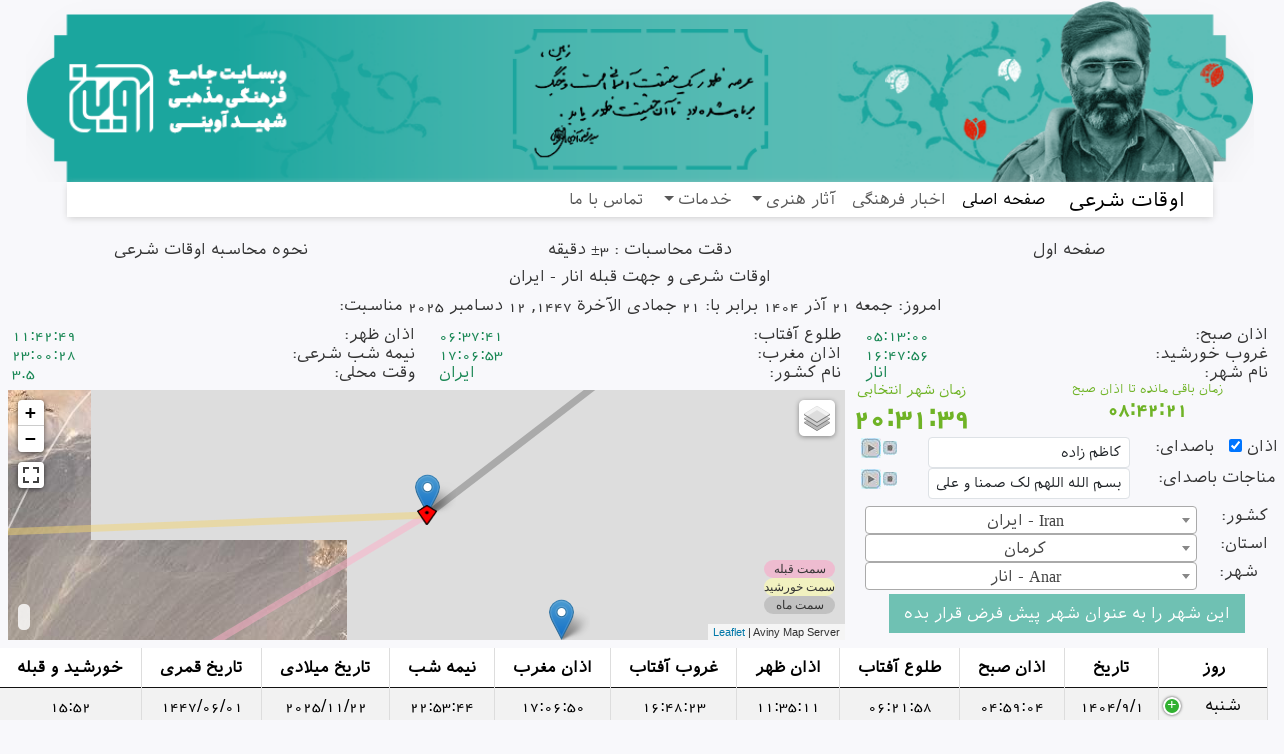

--- FILE ---
content_type: text/html; charset=utf-8
request_url: https://prayer.aviny.com/%D8%A7%D9%88%D9%82%D8%A7%D8%AA-%D8%B4%D8%B1%D8%B9%DB%8C/719-%D8%A7%D9%86%D8%A7%D8%B1
body_size: 66037
content:


<!DOCTYPE html>
<html>
<head><title>
	اوقات شرعی و جهت قبله انار - ایران / Anar - Iran
</title><meta name="description" content="وقت اذان,اوقات شرعی,اوقات شرعی تهران,اوقات شرعی مشهد و دیگر شهر های ایران,طلوع آفتاب,وقت اذان صبح,اذان ظهر,اوقات شرعی,اوقات الصلاة,azan,owghat" /><meta name="keywords" content="وقت اذان,اوقات شرعی,اوقات شرعی تهران,اوقات شرعی مشهد,اوقات شرعی دیگر شهر های ایران,طلوع آفتاب,وقت اذان صبح,اذان ظهر,اوقات شرعی,اوقات الصلاة,azan,owghat" /><meta http-equiv="Content-Type" content="text/html; charset=utf-8" /><meta http-equiv="Content-language" content="fa" /><meta name="viewport" content="width=device-width, initial-scale=1.0" /><link href="/Content/bootstrap.min.css" rel="stylesheet" /><link href="/Content/bootstrap.rtl.min.css" rel="stylesheet" /><link href="/Content/select2-bootstrap.css" rel="stylesheet" /><link href="/Content/css/select2.min.css" rel="stylesheet" /><link href="/CSS/Cyan.css" rel="stylesheet" type="text/css" />

    <script type="text/javascript" src="/Scripts/jquery-3.7.1.min.js"></script>
    <script type="text/javascript" src="/Scripts/jquery-ui-1.13.2.min.js"></script>
    <script type="text/javascript" src="/Scripts/bootstrap.bundle.min.js"></script>
    
    <script type="text/javascript" src="/Scripts/bootstrap3-typeahead.min.js"></script>
    <script type="text/javascript" src="/Scripts/sweetalert.min.js"></script>
    <script type="text/javascript" src="/Scripts/select2.min.js"></script>
    <script type="text/javascript" src="/JScript/cookies.js"></script>

    
    
    
    <script type="text/javascript" src="/JScript/timedif.js"></script>
    <script type="text/javascript">        var timeoff = toff(32, 43);</script>
    <script type="text/javascript" src="/JScript/SunCalcPosition.js"></script>
    <script type="text/javascript" src="/JScript/SetCurrentCity.js"></script>
    <link href="/skin/jplayer.blue.monday.css" rel="stylesheet" type="text/css" />
    <script type="text/javascript">L_DISABLE_3D = true;</script>
    <script type="text/javascript" src="/JScript/Leaflet/leaflet.js"></script>
    <link href="/JScript/Leaflet/leaflet.css" rel="stylesheet" />
    <script type="text/javascript" src="/JScript/Leaflet/leaflet-osm.js"></script>
    <script type="text/javascript" src="/JScript/Leaflet/Leaflet.Geodesic.min.js"></script>
    <script type="text/javascript" src="/JScript/Leaflet/Leaflet.fullscreen.js"></script>
    <link href="/JScript/leaflet/leaflet.fullscreen.css" rel="stylesheet" />
    <script type="text/javascript" src="/JScript/leaflet/Control.Coordinates.js"></script>
    <link href="/JScript/leaflet/Control.Coordinates.css" rel="stylesheet" />
    

    <script type="text/javascript" src="/JScript/leaflet/NumberFormatter.js"></script>
    <script type="text/javascript" src="/JScript/Leaflet/leaflet.textpath.js"></script>
    <script type="text/javascript" src="/JScript/Daylight/SunriseSunset.js"></script>
    <script type="text/javascript" src="/JScript/Daylight/SunriseSunsetLayer.js"></script>

    <script type="text/javascript" src="/JScript/jquery.table2excel.min.js"></script>

    <script type="text/javascript" src="/Scripts/DataTables/jquery.datatables.min.js"></script>
    <script type="text/javascript" src="/Scripts/DataTables/dataTables.responsive.min.js"></script>
    <link rel="stylesheet" type="text/css" href="/Content/DataTables/css/jquery.datatables.min.css" />
    <link rel="stylesheet" type="text/css" href="/Content/DataTables/css/responsive.datatables.min.css" />



    <script type="text/javascript">
        var orthodromeFlag = false;
        var map, Geographic, Mercator, vectorLayer, vectorLayerSun;
        var pos_lat = 0;
        var pos_lon = 0;

        // Read a page's GET URL variables and return them as an associative array.
        function getUrlVars() {
            var vars = [], hash;
            var hashes = window.location.href.slice(window.location.href.indexOf('?') + 1).split('&');
            for (var i = 0; i < hashes.length; i++) {
                hash = hashes[i].split('=');
                vars.push(hash[0]);
                vars[hash[0]] = hash[1];
            }
            return vars;
        }

        function dms2deg(s) {
            // Determine if south latitude or west longitude
            var sw = /[sw]/i.test(s);
            // Determine sign based on sw (south or west is -ve) 
            var f = sw ? -1 : 1;
            // Get into numeric parts
            var bits = s.match(/[\d.]+/g);
            var result = 0;
            // Convert to decimal degrees
            for (var i = 0, iLen = bits.length; i < iLen; i++) {
                // String conversion to number is done by division
                // To be explicit (not necessary), use 
                //   result += Number(bits[i])/f
                result += bits[i] / f;
                // Divide degrees by +/- 1, min by +/- 60, sec by +/-3600
                f *= 60;
            }
            return result;
            //  dms2deg('S 023 30\'') + '\n' +      // -23.5
            //  dms2deg('N 023 00\' 00\"') + '\n' + //  23
            //  dms2deg('W 117 23\' 23.32\"')       // -117.3898111111111
        }

        function deg2dms(deg) {
            var isNegetive = false;
            if (deg < 0) {
                isNegetive = true;
                deg = deg * -1;
            }
            var d = Math.floor(deg);
            var minfloat = (deg - d) * 60;
            var m = Math.floor(minfloat);
            var secfloat = (minfloat - m) * 60;
            var s = Math.round(secfloat);
            // After rounding, the seconds might become 60. These two
            // if-tests are not necessary if no rounding is done.
            if (s == 60) {
                m++;
                s = 0;
            }
            if (m == 60) {
                d++;
                m = 0;
            }

            var dmsArray = new Object();

            if (isNegetive) {
                d = d * -1;
            }
            dmsArray["D"] = d;
            dmsArray["M"] = m;
            dmsArray["S"] = s;
            return dmsArray;
        }

        function changeDMSFromDegree(degLat, degLong) {
            var lat_dmsArray = new Object();
            var lon_dmsArray = new Object();
            lat_dmsArray = deg2dms(degLat);
            lon_dmsArray = deg2dms(degLong);
            document.getElementById("E_Long_D").value = lon_dmsArray["D"];
            document.getElementById("E_Long_M").value = lon_dmsArray["M"];
            document.getElementById("E_Long_S").value = lon_dmsArray["S"];
            if (degLong < 0) {
                document.getElementById("DDL_Long").value = "W";
                document.getElementById("E_Long_D").value = -1 * lon_dmsArray["D"];
            }
            else {
                document.getElementById("DDL_Long").value = "E";
            }

            document.getElementById("E_Lat_D").value = lat_dmsArray["D"];
            document.getElementById("E_Lat_M").value = lat_dmsArray["M"];
            document.getElementById("E_Lat_S").value = lat_dmsArray["S"];
            if (degLat < 0) {
                document.getElementById("DDL_Lat").value = "S";
                document.getElementById("E_Lat_D").value = -1 * lat_dmsArray["D"];
            }
            else {
                document.getElementById("DDL_Lat").value = "N";
            }
        }


        function init2() {
            var zoom = 11;
            map = L.map('map', {
                fullscreenControl: true
                //, coordinateControl: true
            });

            var popup = L.popup();

            function onMapClick(e) {
                popup
                    .setLatLng(e.latlng)
                    .setContent("شما این نقطه را انتخاب کرده اید: " + e.latlng.toString())
                    .openOn(map);
                MapClick(e);
            }
            map.on('click', onMapClick);
            var mapBaseURL = (("https:" == document.location.protocol) ? "https://map.aviny.com/" : "http://map.aviny.com/")
            var avinymap_gms = L.tileLayer.wms(mapBaseURL + "mapproxy/service?", {
                layers: 'gms_layer',
                format: 'image/png',
                transparent: true,
                maxZoom: 20,
                attribution: "Aviny Map Server"
            });
            var avinymap_gmm = L.tileLayer.wms(mapBaseURL + "mapproxy/service?", {
                layers: 'gmm_layer',
                format: 'image/png',
                transparent: true,
                maxZoom: 20,
                attribution: "Aviny Map Server"
            });
            var avinymap_gmp = L.tileLayer.wms(mapBaseURL + "/mapproxy/service?", {
                layers: 'gmp_layer',
                format: 'image/png',
                transparent: true,
                maxZoom: 20,
                attribution: "Aviny Map Server"
            });
            var avinymap_gmy = L.tileLayer.wms(mapBaseURL + "mapproxy/service?", {
                layers: 'gmy_layer',
                format: 'image/png',
                transparent: true,
                maxZoom: 20,
                attribution: "Aviny Map Server"
            });

            var avinymap_osmLayer = L.tileLayer.wms(mapBaseURL + "mapproxy/service?", {
                layers: 'osm_layer',
                format: 'image/png',
                transparent: true,
                maxZoom: 20,
                attribution: "Aviny Map Server"
            });

            var osmLayer = L.tileLayer('http://{s}.tile.openstreetmap.org/{z}/{x}/{y}.png', {
                transparent: true,
                maxZoom: 18
            });

            var baseMaps = {
                "Aviny Satellite": avinymap_gms,
                "Aviny Hybrid": avinymap_gmy,
                "Aviny Map": avinymap_gmm,
                "Aviny Physical": avinymap_gmp,
                "Aviny OSM": avinymap_osmLayer,
                "OpenStreetMap": osmLayer
            };

            var overlayMaps = {
                //"Cities": cities
            };

            L.control.layers(baseMaps, overlayMaps).addTo(map);
            avinymap_gmy.addTo(map);

            //// Show Coordinate on mouse move on map
            L.control.coordinates({
                position: "bottomleft",
                decimals: 5,
                decimalSeperator: ",",
                labelTemplateLat: "عرض: {y}",
                labelTemplateLng: "طول: {x}"
            }).addTo(map);
            //L.control.coordinates({
            //    position:"topright",
            //    useDMS:true,
            //    labelTemplateLat:"N {y}",
            //    labelTemplateLng:"E {x}",
            //    useLatLngOrder:true
            //}).addTo(map);

            var pos_lat = 0;
            var pos_lon = 0;
            if (getUrlVars()["Lat"] && getUrlVars()["Lon"]) {
                changeDMSFromDegree(getUrlVars()["Lat"], getUrlVars()["Lon"]);
            }

            pos_lat = dms2deg(document.getElementById("DDL_Lat").value + " " + document.getElementById("E_Lat_D").value + " " + document.getElementById("E_Lat_M").value + "\' " + document.getElementById("E_Lat_S").value + "\" ");
            pos_lon = dms2deg(document.getElementById("DDL_Long").value + " " + document.getElementById("E_Long_D").value + " " + document.getElementById("E_Long_M").value + "\' " + document.getElementById("E_Long_S").value + "\" ");

            try {
                var tooltip = L.marker([pos_lat, pos_lon]).addTo(map).bindPopup("<b>" + DDL_City.options[DDL_City.selectedIndex].text + "</b>");
                tooltip.openPopup();

            } catch (e) {
            }



            map.setView([pos_lat, pos_lon], zoom);

            var latlng = L.latLng(pos_lat, pos_lon);

            ShowSunMoonPosition(pos_lon, pos_lat);

            //drawDaylightShadow();
            var x = document.getElementById("div_NearestCities");
            showPosition(pos_lon, pos_lat, x);

        }

        function ShowSunMoonPosition(pos_lon, pos_lat) {
            // use function in SunCalcPosition.js
            var UserControlClientID = "";
            var ServerNowTime = document.getElementById(UserControlClientID + "NowTime").innerHTML.split(":");
            var ServerNowDateTime = new Date(document.getElementById(UserControlClientID + "tb_Today_Miladi").value.split("/")[2]
                , document.getElementById(UserControlClientID + "tb_Today_Miladi").value.split("/")[1] - 1
                , document.getElementById(UserControlClientID + "tb_Today_Miladi").value.split("/")[0]
                , ServerNowTime[0], ServerNowTime[1], ServerNowTime[2], 0);
            var timeZoneOffset = document.getElementById(UserControlClientID + 'DDL_Time_Zone').value * -60;
            if (document.getElementById(UserControlClientID + 'DDL_DayLight').value == 'Y') {
                timeZoneOffset = timeZoneOffset - 60
            }
            get_SunCalcPostion(ServerNowDateTime, timeZoneOffset, document.getElementById('E_Lat_D').value, document.getElementById('E_Long_D').value);


            // Position to Mecca
            AddLineProgrammatically(L.latLng(pos_lat, pos_lon), L.latLng(21.4225222672, 39.8261238221), "#feadc8", "جهت قبله", 180, "/openlayers/img/marker.png", "/images/kaaba001.gif");

            // Position of Sun to Mecca
            AddLineProgrammatically(L.latLng(output_angles.EarthLat, output_angles.Rev_EarthLon), L.latLng(21.4225222672, 39.8261238221), "#F2D472", "", 0, "/images/sunny.png", "/images/kaaba001.gif");

            // Position of Sun to Location
            AddLineProgrammatically(L.latLng(output_angles.EarthLat, output_angles.Rev_EarthLon), L.latLng(pos_lat, pos_lon), "#F2D472", "سمت خورشید", 180, "/images/sunny.png", "/openlayers/img/marker.png");

            // Position of Moon to Mecca
            AddLineProgrammatically(L.latLng(current_Angles.MoonGcLatitude, current_Angles.MoonEarthLon), L.latLng(21.4225222672, 39.8261238221), "#787878", "", 0, "/images/moon32.png", "/images/kaaba001.gif");

            // Position of Moon to Location
            AddLineProgrammatically(L.latLng(current_Angles.MoonGcLatitude, current_Angles.MoonEarthLon), L.latLng(pos_lat, pos_lon), "#787878", "سمت ماه", 0, "/images/moon32.png", "/openlayers/img/marker.png");

            //setTimeout(function(){ShowSunMoonPosition(pos_lon, pos_lat)}, 3000);

            var legend = L.control({ position: 'bottomright' });

            legend.onAdd = function (map) {
                var div = L.DomUtil.create('div', 'info legend');
                div.innerHTML = "<div style='background-color:rgba(255, 155, 196, 0.5);border-radius: 25px;'>سمت قبله</div>";
                div.innerHTML += "<div style='background-color:rgba(255, 255, 173, 0.6);border-radius: 25px;'>سمت خورشید</div>";
                div.innerHTML += "<div style='background-color:rgba(165, 165, 165, 0.5);border-radius: 25px;'>سمت ماه</div>";
                return div;
            };

            legend.addTo(map);
        }

        function showPosition(longitude, latitude, x) {
            //x.innerHTML = "Latitude: " + position.coords.latitude + "<br/>Longitude: " + position.coords.longitude;
            $.get("/GIS/GetNearestCode.ashx?Lat=" + latitude + "&Lon=" + longitude, function (data) {
                x.innerHTML = data;
                var cities = x.innerHTML.split("|", 10);
                x.innerHTML = "شهرهای نزدیک شما: ";
                var ClickHandler = function (arg) {
                    return function () { window.location = "/City_Time.aspx?Code=" + arg; };
                }
                for (var cit in cities) {
                    var curCity = cities[cit].split(";", 5);
                    if (curCity != "" && curCity[0] != DDL_City.value) {
                        var code = curCity[0];
                        x.innerHTML += "<a href='/City_Time.aspx?Code=" + code + "'>" + curCity[1] + " (" + curCity[2] + ")" + "</a>، ";
                        var citIcon = L.marker([curCity[3], curCity[4]]).addTo(map).on('click', ClickHandler(code));
                    }
                }
            });
        }

        function MapClick(e) {
            document.getElementById("tb_Lat_New").value = e.latlng.lat.toFixed(4);
            document.getElementById("tb_Lon_New").value = e.latlng.lng.toFixed(4);
            //document.getElementById("B_Customize").style.color = "Red";
            //document.getElementById("B_Customize").style.fontSize = "14px";
            document.getElementById("B_Customize").style.fontWeight = "bold";
            document.getElementById("B_Customize").style.textDecorationBlink = true;
            blinkColor("B_Customize");


            $.get("/GIS/TimeZone.ashx?Lat=" + e.latlng.lat + "&Lon=" + e.latlng.lng, function (data) {
                //swal(data);

                dataLatLong = data;
                document.getElementById("tb_NewCityInformation").value = data;
                //document.getElementById("DDL_Country").onchange="";
                //document.getElementById("DDL_Province").onchange="";
                //document.getElementById("DDL_City").onchange="";
                //$('#DDL_Country').val(dataLatLong.split(";")[2].split(":")[1]).prop('selected', true);
                //$('#DDL_Province').val(dataLatLong.split(";")[4].split(":")[1]).prop('selected', true);
                $('#DDL_Time_Zone').val(dataLatLong.split(";")[7].split(":")[1]).prop('selected', true);
                $('#DDL_DayLight').val(dataLatLong.split(";")[8].split(":")[1] > 0 ? 'Y' : 'N').prop('selected', true);
            });

            changeDMSFromDegree(e.latlng.lat, e.latlng.lng);

            map.setView([e.latlng.lat, e.latlng.lng]);

            removeAllLayers();


            // Position to Mecca
            AddLineProgrammatically(L.latLng(e.latlng.lat, e.latlng.lng), L.latLng(21.4225222672, 39.8261238221), "#feadc8", "جهت قبله", 180, "/openlayers/img/marker.png", "/images/kaaba001.gif");

            //swal(map.getLayersByName("Iran Provinces")[0].features[0]);
            //var provinceFeature = OpenLayers.Control.GetFeature()
        }


        function AddLineProgrammatically(lonlatOrigin, lonlatDestination, lineColor, lineText, lineOrientation, OrginPointImage, DestinPointImage) {
            OrginPointImage = OrginPointImage || "JScript/Leaflet-1.0.0-rc1/images/marker-icon.png";
            DestinPointImage = DestinPointImage || "JScript/Leaflet-1.0.0-rc1/images/marker-icon.png";
            var orgIcon = L.icon({
                iconUrl: OrginPointImage,
                //shadowUrl: 'leaf-shadow.png',

                iconSize: [20, 20]//, // size of the icon
                //shadowSize:   [50, 64], // size of the shadow
                //iconAnchor:   [22, 94], // point of the icon which will correspond to marker's location
                //shadowAnchor: [4, 62],  // the same for the shadow
                //popupAnchor:  [-3, -76] // point from which the popup should open relative to the iconAnchor
            });
            var desIcon = L.icon({
                iconUrl: DestinPointImage,
                //shadowUrl: 'leaf-shadow.png',

                iconSize: [20, 20]//, // size of the icon
                //shadowSize:   [50, 64], // size of the shadow
                //iconAnchor:   [22, 94], // point of the icon which will correspond to marker's location
                //shadowAnchor: [4, 62],  // the same for the shadow
                //popupAnchor:  [-3, -76] // point from which the popup should open relative to the iconAnchor
            });

            var orgin = new L.LatLng(lonlatOrigin.lat, lonlatOrigin.lng);
            var distin = new L.LatLng(lonlatDestination.lat, lonlatDestination.lng);

            var A = L.marker(orgin, { draggable: true, icon: orgIcon }).addTo(map);
            //var B = L.marker(distin, {draggable: true}).addTo(map).bindPopup("Drag me.").openPopup();
            var B = L.marker(distin, { draggable: true, icon: desIcon }).addTo(map);

            var Geodesic = L.geodesic([[A.getLatLng(), B.getLatLng()]], {
                weight: 7,
                opacity: 0.5,
                color: lineColor,
                steps: 50
                //,attribution:lineText
            }).addTo(map);
            //Geodesic.bindTooltip(lineText, {sticky: true,permanent:true});

            var info = L.control();

            info.onAdd = function (map) {
                this._div = L.DomUtil.create('div', 'info');
                this.update();
                return this._div;
            };

            info.update = function (props) {
                //this._div.style.backgroundColor="white";
                //this._div.innerHTML = '<h4>مسافت</h4>' +  (props ? (props.distance>10000)?(props.distance/1000).toFixed(0)+' km':(props.distance).toFixed(0)+' m' : 'invalid');
            };
            info.addTo(map);


            Geodesic.update = function () {
                Geodesic.setLatLngs([[A.getLatLng(), B.getLatLng()]]);
                info.update(Geodesic._vincenty_inverse(A.getLatLng(), B.getLatLng()));
            };

            Geodesic.update();


            A.on('drag', Geodesic.update);
            B.on('drag', Geodesic.update);
            return false;
        }

        function removeAllLayers() {
            map.eachLayer(function (layer) {
                if (!(layer instanceof L.TileLayer)) {
                    if (!(layer instanceof L.Popup)) {
                        map.removeLayer(layer);

                    }

                }
            });
        }

        function drawDaylightShadow() {
            sunriseSunsetLayer = new SunriseSunsetLayer(map, 'GOOGLE');
            sunriseSunsetLayer.autoUpdate = true;
            sunriseSunsetLayer.draw();
        }

        function blinkColor(_element) {
            document.getElementById(_element).style.background = "red";
            setTimeout("setblinkColor('" + _element + "')", 500);
        }

        function setblinkColor(_element) {
            document.getElementById(_element).style.background = "";
            setTimeout("blinkColor('" + _element + "')", 500);
        }

        function showStatus(text) {
            document.getElementById("status").innerHTML = text;
        }


    </script>
    <script type="text/javascript" src="/JScript/jPlayer/jquery.jplayer.min.js"></script>
    <script type="text/javascript">
        //<![CDATA[
        var baseURL = (("https:" == document.location.protocol) ? "https://prayer.aviny.com/" : "http://prayer.aviny.com/");

        var AzanVoices = ["Aghaei", "Ghelvash", "Kazemzade", "Mo_azzen Zadeh Ardabili", "Mohammad Zadeh", "Rezaeian", "Rowhani Nejad", "Salimi", "Sharif", "Sobhdel", "Tasvieh Chi", "Tookhi"]
        var MonajatVoices = ["asmaolhosna_01", "asmaolhosna_02", "rabana-hamed-zamani", "Rabbana-Musavi", "eftar-01", "eftar-02", "eftar-03"]
        $(document).ready(function () {
            $('#DataGrid1').DataTable({
                searching: false
                , ordering: false
                , paging: false
                , info: false
            });

            // باز کردن ردیف ام
            $('#bToday').closest('td').trigger('click');

            $("#jquery_jplayer_1").jPlayer({
                ready: function () { $(this).jPlayer("setMedia", { oga: baseURL + "Azan_Voice/ogg/" + AzanVoices[document.getElementById('ddl_AzanVoice').selectedIndex] + ".oga", mp3: "http://prayer.aviny.com/Azan_Voice/" + AzanVoices[document.getElementById('ddl_AzanVoice').selectedIndex] + ".mp3", mp4: "http://prayer.aviny.com/Azan_Voice/mp4/" + AzanVoices[document.getElementById('ddl_AzanVoice').selectedIndex] + ".mp4" }).jPlayer("stop"); },
                play: function () { $(this).jPlayer("pauseOthers"); },// To avoid multiple jPlayers playing together.
                ended: function (event) { $(this).jPlayer("stop"); },
                swfPath: "/jscript/jplayer",
                supplied: "oga, mp3, m4a",
                cssSelectorAncestor: "#jp_container_1",
                preload: "none"
                //supplied: "mp3",
                //,errorAlerts: false
                //,warningAlerts: false
            });

            $("#jquery_jplayer_Monajat").jPlayer({
                ready: function () { $(this).jPlayer("setMedia", { oga: baseURL + "Monajat_Voice/ogg/" + MonajatVoices[document.getElementById('ddl_MonajatVoice').selectedIndex] + ".oga", mp3: "http://prayer.aviny.com/Monajat_Voice/" + MonajatVoices[document.getElementById('ddl_MonajatVoice').selectedIndex] + ".mp3", mp4: "http://prayer.aviny.com/Monajat_Voice/mp4/" + MonajatVoices[document.getElementById('ddl_MonajatVoice').selectedIndex] + ".mp4" }).jPlayer("stop"); },
                play: function () { $(this).jPlayer("pauseOthers"); },// To avoid multiple jPlayers playing together.
                ended: function (event) { $(this).jPlayer("stop"); },
                swfPath: "/jscript/jplayer",
                supplied: "oga, mp3, m4a",
                cssSelectorAncestor: "#jp_container_Monajat",
                preload: "none"
                //supplied: "mp3",
                //,errorAlerts: false
                //,warningAlerts: false
            });

            var spinner = $("#tb_HijriAdjustment").spinner({
                stop: function (e, ui) {
                    var params = getQueryParams(document.location.search);
                    if (params.HA == null) {
                        window.location = window.location + "&HA=" + tb_HijriAdjustment.value;
                    }
                    else {
                        params["HA"] = $(this).val();
                        window.location = "?" + $.param(params);
                    }
                }
            });

            // نمایش تمام صفحه جدول
            $("#div_HideAll").click(function () {
                var ddd = $("#DataGrid1_wrapper").clone();
                $("body").children().remove();
                ddd.appendTo("body");
                $("#DataGrid1_wrapper").height($(document).height());
                $("#DataGrid1_wrapper div").height($("#DataGrid1_wrapper").height());

                $('#DataGrid1').DataTable({
                    searching: false
                    , ordering: false
                    , paging: false
                    , info: false
                });
            });
        });

        function getQueryParams(qs) {
            qs = qs.split('+').join(' ');

            var params = {},
                tokens,
                re = /[?&]?([^=]+)=([^&]*)/g;

            while (tokens = re.exec(qs)) {
                params[decodeURIComponent(tokens[1])] = decodeURIComponent(tokens[2]);
            }

            return params;
        }

        function playAzanJQ() {
            $("#jquery_jplayer_1").jPlayer("setMedia", { oga: baseURL + "Azan_Voice/ogg/" + AzanVoices[document.getElementById('ddl_AzanVoice').selectedIndex] + ".oga", mp3: "http://prayer.aviny.com/Azan_Voice/" + AzanVoices[document.getElementById('ddl_AzanVoice').selectedIndex] + ".mp3", mp4: "http://prayer.aviny.com/Azan_Voice/mp4/" + AzanVoices[document.getElementById('ddl_AzanVoice').selectedIndex] + ".mp4" });
            $("#jquery_jplayer_1").jPlayer("play");
        }


        function playMonajatJQ() {
            $("#jquery_jplayer_Monajat").jPlayer("setMedia", { oga: baseURL + "Monajat_Voice/ogg/" + MonajatVoices[document.getElementById('ddl_MonajatVoice').selectedIndex] + ".oga", mp3: "http://prayer.aviny.com/Monajat_Voice/" + MonajatVoices[document.getElementById('ddl_MonajatVoice').selectedIndex] + ".mp3", mp4: "http://prayer.aviny.com/Monajat_Voice/mp4/" + MonajatVoices[document.getElementById('ddl_MonajatVoice').selectedIndex] + ".mp4" });
            $("#jquery_jplayer_Monajat").jPlayer("play");
        }


        //]]>
    </script>
    <script language="javascript" type="text/javascript" for="player1" event="onclick">
        // <![CDATA[
        return player1_onclick()
        // ]]>
    </script>



</head>
<body id="MasterBody" onload="init2()">
    <div>
        
            <section id="header" class="header fadeInDown wow" style="visibility: visible; animation-name: fadeInDown;">
                <div class="header-inner clear">
                    <div class="region region-header">
                        <div id="block-header" class="block block-block-content block-block-content047fd9ca-5d8d-4c21-918b-d8f3db752a85">
                            <div class="block-content clear">
                                <div class="layout layout--onecol">
                                    <div class="layout__region layout__region--content">
                                        <div class="clearfix text-formatted field field--name-body field--type-text-with-summary field--label-hidden field__item">
                                            <p class="text-align-center">
                                                <a href="/">
                                                    <img alt="پایگاه جامع فرهنگی هنری شهید آوینی" style="width: 96%;" src="/images/cyan/Header.png" loading="lazy"></a>
                                            </p>
                                        </div>
                                    </div>
                                </div>
                            </div>
                        </div>
                    </div>
                </div>
            </section>


            <section id="nav" class="fadeInDown wow" style="visibility: visible; animation-name: fadeInDown;">
                <div class="section-inner clear">
                    <nav class="navbar navbar-expand-lg navbar-light bg-light">
                        <div class="container-fluid">
                            <a href="/" class="navbar-brand">اوقات شرعی</a>
                            <button type="button" class="navbar-toggler" data-bs-toggle="collapse" data-bs-target="#navbarCollapse">
                                <span class="navbar-toggler-icon"></span>
                            </button>
                            <div class="collapse navbar-collapse" id="navbarCollapse">
                                <ul class="navbar-nav">
                                    <li class="nav-item">
                                        <a href="https://www.aviny.com" class="nav-link active">صفحه اصلی</a>
                                    </li>
                                    <li class="nav-item">
                                        <a href="https://www.aviny.com/خبری-تحلیلی" class="nav-link">اخبار فرهنگی</a>
                                    </li>
                                    <li class="nav-item dropdown">
                                        <a href="#" class="nav-link dropdown-toggle" data-bs-toggle="dropdown">آثار هنری</a>
                                        <ul class="dropdown-menu">
                                            <li>
                                                <a class="dropdown-item" href="https://www.aviny.com/آرشیو-فیلم-سریال">فیلم و سریال</a>
                                            </li>
                                            <li>
                                                <a class="dropdown-item" href="https://www.aviny.com/آرشیو-مستند">مستند</a>
                                            </li>
                                            <li>
                                                <a class="dropdown-item" href="https://www.aviny.com/آرشیو-برنامه-تلویزیونی">برنامه‌های تلویزیونی</a>
                                            </li>
                                            <li>
                                                <a class="dropdown-item" href="https://www.aviny.com/آرشیو-موشن-گرافیک">موشن گرافیک</a>
                                            </li>
                                            <li>
                                                <a class="dropdown-item" href="https://www.aviny.com/آرشیو-انتشارات">انتشارات</a>
                                            </li>
                                        </ul>
                                    </li>
                                    <li class="nav-item dropdown">
                                        <a href="#" class="nav-link dropdown-toggle" data-bs-toggle="dropdown">خدمات</a>
                                        <ul class="dropdown-menu">
                                            <li>
                                                <a class="dropdown-item" href="https://www.aviny.com/استخاره">استخاره</a>
                                            </li>
                                            <li>
                                                <a class="dropdown-item" href="https://prayer.aviny.com/">اوقات شرعی</a>
                                            </li>
                                            <li>
                                                <a class="dropdown-item" href="https://www.aviny.com/روزشمار-دفاع-مقدس">روزشمار دفاع مقدس</a>
                                            </li>
                                            <li>
                                                <a class="dropdown-item" href="https://www.aviny.com/pics-graphics">‌گزارش تصویری</a>
                                            </li>
                                        </ul>
                                    </li>
                                    <li><a href="https://www.aviny.com/contact" class="nav-item nav-link">تماس با ما</a></li>
                                </ul>
                            </div>
                        </div>
                    </nav>
                </div>
            </section>
        
        
    <div class="container p-2">
        <div class="row">
            <div class="col-xs-12 col-sm-4 col-md-4 col-lg-4">
                <h3 class="page-title txt-color-blueDark"><i class="fa-fw fa fa-home"></i><a href="/default.aspx">صفحه اول</a></h3>
            </div>
            <div class="col-xs-12 col-sm-4 col-md-4 col-lg-4">
                <h3 class="page-title txt-color-blueDark">دقت محاسبات : 3± دقیقه</h3>
            </div>
            <div class="col-xs-12 col-sm-4 col-md-4 col-lg-4">
                <h3 class="page-title txt-color-blueDark"><a href="/HowToDeterminePrayerTimes.aspx">نحوه محاسبه اوقات شرعی</a></h3>
            </div>
        </div>
    </div>

    
    <form name="City" method="post" action="./719-انار?code=719&amp;name=%u0627%u0646%u0627%u0631" id="City">
<div>
<input type="hidden" name="__EVENTTARGET" id="__EVENTTARGET" value="" />
<input type="hidden" name="__EVENTARGUMENT" id="__EVENTARGUMENT" value="" />
<input type="hidden" name="__VIEWSTATE" id="__VIEWSTATE" value="/wEPDwULLTE5ODE1ODkwMTgPFgIeC2R0X0RhdGFHcmlkMojlAQABAAAA/////[base64]/YotmB2KrYp9ioIiB0eXBlPSJ4czpzdHJpbmciIG1zZGF0YTp0YXJnZXROYW1lc3BhY2U9IiIgbWluT2NjdXJzPSIwIiAvPg0KICAgICAgICA8eHM6ZWxlbWVudCBuYW1lPSLYp9iw2KfZhl94MDAyMF/[base64]/[base64]/ZiF94MDAyMF/[base64]/Yp9iw2KfZhl94MDAyMF/Ytdio2K0+DQogICAgICA82LfZhNmI2LlfeDAwMjBf2KLZgdiq2KfYqD4wNjoyMTo1ODwv2LfZhNmI2LlfeDAwMjBf2KLZgdiq2KfYqD4NCiAgICAgIDzYp9iw2KfZhl94MDAyMF/YuNmH2LE+MTE6MzU6MTE8L9in2LDYp9mGX3gwMDIwX9i42YfYsT4NCiAgICAgIDzYutix2YjYqF94MDAyMF/YotmB2KrYp9ioPjE2OjQ4OjIzPC/Yutix2YjYqF94MDAyMF/YotmB2KrYp9ioPg0KICAgICAgPNin2LDYp9mGX3gwMDIwX9mF2LrYsdioPjE3OjA2OjUwPC/Yp9iw2KfZhl94MDAyMF/Zhdi62LHYqD4NCiAgICAgIDzZhtuM2YXZh194MDAyMF/YtNioPjIyOjUzOjQ0PC/ZhtuM2YXZh194MDAyMF/YtNioPg0KICAgICAgPNiq2KfYsduM2K5feDAwMjBf2YXbjNmE2KfYr9uMPjIwMjUvMTEvMjI8L9iq2KfYsduM2K5feDAwMjBf2YXbjNmE2KfYr9uMPg0KICAgICAgPNiq2KfYsduM2K5feDAwMjBf2YLZhdix24w+MTQ0Ny8wNi8wMTwv2KrYp9ix24zYrl94MDAyMF/ZgtmF2LHbjD4NCiAgICAgIDzYrtmI2LHYtNuM2K9feDAwMjBf2YhfeDAwMjBf2YLYqNmE2Yc+MTU6NTI8L9iu2YjYsdi024zYr194MDAyMF/ZiF94MDAyMF/Zgtio2YTZhz4NCiAgICAgIDzYstmF2KfZhl94MDAyMF/[base64]/YsdmI2LI+DQogICAgICA82KrYp9ix24zYrj4xNDA0LzkvMjwv2KrYp9ix24zYrj4NCiAgICAgIDzYp9iw2KfZhl94MDAyMF/Ytdio2K0+MDQ6NTk6NDg8L9in2LDYp9mGX3gwMDIwX9i12KjYrT4NCiAgICAgIDzYt9mE2YjYuV94MDAyMF/YotmB2KrYp9ioPjA2OjIyOjQ5PC/Yt9mE2YjYuV94MDAyMF/[base64]/ZhduM2YTYp9iv24w+MjAyNS8xMS8yMzwv2KrYp9ix24zYrl94MDAyMF/ZhduM2YTYp9iv24w+DQogICAgICA82KrYp9ix24zYrl94MDAyMF/ZgtmF2LHbjD4xNDQ3LzA2LzAyPC/Yqtin2LHbjNiuX3gwMDIwX9mC2YXYsduMPg0KICAgICAgPNiu2YjYsdi024zYr194MDAyMF/ZiF94MDAyMF/Zgtio2YTZhz4xNTo1Mzwv2K7ZiNix2LTbjNivX3gwMDIwX9mIX3gwMDIwX9mC2KjZhNmHPg0KICAgICAgPNiy2YXYp9mGX3gwMDIwX9ix2YjYstmHPjEyOjA2OjQ2PC/YstmF2KfZhl94MDAyMF/[base64]/[base64]/Yp9iw2KfZhl94MDAyMF/YuNmH2LE+DQogICAgICA82LrYsdmI2KhfeDAwMjBf2KLZgdiq2KfYqD4xNjo0Nzo0OTwv2LrYsdmI2KhfeDAwMjBf2KLZgdiq2KfYqD4NCiAgICAgIDzYp9iw2KfZhl94MDAyMF/Zhdi62LHYqD4xNzowNjoyMDwv2KfYsNin2YZfeDAwMjBf2YXYutix2Kg+DQogICAgICA82YbbjNmF2YdfeDAwMjBf2LTYqD4yMjo1NDoxMTwv2YbbjNmF2YdfeDAwMjBf2LTYqD4NCiAgICAgIDzYqtin2LHbjNiuX3gwMDIwX9mF24zZhNin2K/bjD4yMDI1LzExLzI0PC/Yqtin2LHbjNiuX3gwMDIwX9mF24zZhNin2K/bjD4NCiAgICAgIDzYqtin2LHbjNiuX3gwMDIwX9mC2YXYsduMPjE0NDcvMDYvMDM8L9iq2KfYsduM2K5feDAwMjBf2YLZhdix24w+DQogICAgICA82K7ZiNix2LTbjNivX3gwMDIwX9mIX3gwMDIwX9mC2KjZhNmHPjE1OjU0PC/[base64]/[base64]/Yp9iw2KfZhl94MDAyMF/YuNmH2LE+DQogICAgICA82LrYsdmI2KhfeDAwMjBf2KLZgdiq2KfYqD4xNjo0NzozNTwv2LrYsdmI2KhfeDAwMjBf2KLZgdiq2KfYqD4NCiAgICAgIDzYp9iw2KfZhl94MDAyMF/Zhdi62LHYqD4xNzowNjowODwv2KfYsNin2YZfeDAwMjBf2YXYutix2Kg+DQogICAgICA82YbbjNmF2YdfeDAwMjBf2LTYqD4yMjo1NDoyNTwv2YbbjNmF2YdfeDAwMjBf2LTYqD4NCiAgICAgIDzYqtin2LHbjNiuX3gwMDIwX9mF24zZhNin2K/bjD4yMDI1LzExLzI1PC/Yqtin2LHbjNiuX3gwMDIwX9mF24zZhNin2K/bjD4NCiAgICAgIDzYqtin2LHbjNiuX3gwMDIwX9mC2YXYsduMPjE0NDcvMDYvMDQ8L9iq2KfYsduM2K5feDAwMjBf2YLZhdix24w+DQogICAgICA82K7ZiNix2LTbjNivX3gwMDIwX9mIX3gwMDIwX9mC2KjZhNmHPjE1OjU2PC/[base64]/[base64]/Yp9iw2KfZhl94MDAyMF/YuNmH2LE+DQogICAgICA82LrYsdmI2KhfeDAwMjBf2KLZgdiq2KfYqD4xNjo0NzoyMjwv2LrYsdmI2KhfeDAwMjBf2KLZgdiq2KfYqD4NCiAgICAgIDzYp9iw2KfZhl94MDAyMF/Zhdi62LHYqD4xNzowNTo1Nzwv2KfYsNin2YZfeDAwMjBf2YXYutix2Kg+DQogICAgICA82YbbjNmF2YdfeDAwMjBf2LTYqD4yMjo1NDo0MTwv2YbbjNmF2YdfeDAwMjBf2LTYqD4NCiAgICAgIDzYqtin2LHbjNiuX3gwMDIwX9mF24zZhNin2K/bjD4yMDI1LzExLzI2PC/Yqtin2LHbjNiuX3gwMDIwX9mF24zZhNin2K/bjD4NCiAgICAgIDzYqtin2LHbjNiuX3gwMDIwX9mC2YXYsduMPjE0NDcvMDYvMDU8L9iq2KfYsduM2K5feDAwMjBf2YLZhdix24w+DQogICAgICA82K7ZiNix2LTbjNivX3gwMDIwX9mIX3gwMDIwX9mC2KjZhNmHPjE1OjU3PC/[base64]/Yp9iw2KfZhl94MDAyMF/Ytdio2K0+DQogICAgICA82LfZhNmI2LlfeDAwMjBf2KLZgdiq2KfYqD4wNjoyNjoxMTwv2LfZhNmI2LlfeDAwMjBf2KLZgdiq2KfYqD4NCiAgICAgIDzYp9iw2KfZhl94MDAyMF/YuNmH2LE+MTE6MzY6NDE8L9in2LDYp9mGX3gwMDIwX9i42YfYsT4NCiAgICAgIDzYutix2YjYqF94MDAyMF/YotmB2KrYp9ioPjE2OjQ3OjExPC/Yutix2YjYqF94MDAyMF/YotmB2KrYp9ioPg0KICAgICAgPNin2LDYp9mGX3gwMDIwX9mF2LrYsdioPjE3OjA1OjQ4PC/Yp9iw2KfZhl94MDAyMF/Zhdi62LHYqD4NCiAgICAgIDzZhtuM2YXZh194MDAyMF/YtNioPjIyOjU0OjU3PC/ZhtuM2YXZh194MDAyMF/YtNioPg0KICAgICAgPNiq2KfYsduM2K5feDAwMjBf2YXbjNmE2KfYr9uMPjIwMjUvMTEvMjc8L9iq2KfYsduM2K5feDAwMjBf2YXbjNmE2KfYr9uMPg0KICAgICAgPNiq2KfYsduM2K5feDAwMjBf2YLZhdix24w+MTQ0Ny8wNi8wNjwv2KrYp9ix24zYrl94MDAyMF/ZgtmF2LHbjD4NCiAgICAgIDzYrtmI2LHYtNuM2K9feDAwMjBf2YhfeDAwMjBf2YLYqNmE2Yc+MTU6NTg8L9iu2YjYsdi024zYr194MDAyMF/ZiF94MDAyMF/Zgtio2YTZhz4NCiAgICAgIDzYstmF2KfZhl94MDAyMF/[base64]/[base64]/Yp9iw2KfZhl94MDAyMF/YuNmH2LE+DQogICAgICA82LrYsdmI2KhfeDAwMjBf2KLZgdiq2KfYqD4xNjo0NzowMjwv2LrYsdmI2KhfeDAwMjBf2KLZgdiq2KfYqD4NCiAgICAgIDzYp9iw2KfZhl94MDAyMF/Zhdi62LHYqD4xNzowNTo0MDwv2KfYsNin2YZfeDAwMjBf2YXYutix2Kg+DQogICAgICA82YbbjNmF2YdfeDAwMjBf2LTYqD4yMjo1NToxNDwv2YbbjNmF2YdfeDAwMjBf2LTYqD4NCiAgICAgIDzYqtin2LHbjNiuX3gwMDIwX9mF24zZhNin2K/bjD4yMDI1LzExLzI4PC/Yqtin2LHbjNiuX3gwMDIwX9mF24zZhNin2K/bjD4NCiAgICAgIDzYqtin2LHbjNiuX3gwMDIwX9mC2YXYsduMPjE0NDcvMDYvMDc8L9iq2KfYsduM2K5feDAwMjBf2YLZhdix24w+DQogICAgICA82K7ZiNix2LTbjNivX3gwMDIwX9mIX3gwMDIwX9mC2KjZhNmHPjE2OjAwPC/[base64]/YsdmI2LI+DQogICAgICA82KrYp9ix24zYrj4xNDA0LzkvODwv2KrYp9ix24zYrj4NCiAgICAgIDzYp9iw2KfZhl94MDAyMF/Ytdio2K0+MDU6MDQ6MTA8L9in2LDYp9mGX3gwMDIwX9i12KjYrT4NCiAgICAgIDzYt9mE2YjYuV94MDAyMF/YotmB2KrYp9ioPjA2OjI3OjUwPC/Yt9mE2YjYuV94MDAyMF/[base64]/ZhduM2YTYp9iv24w+MjAyNS8xMS8yOTwv2KrYp9ix24zYrl94MDAyMF/ZhduM2YTYp9iv24w+DQogICAgICA82KrYp9ix24zYrl94MDAyMF/ZgtmF2LHbjD4xNDQ3LzA2LzA4PC/Yqtin2LHbjNiuX3gwMDIwX9mC2YXYsduMPg0KICAgICAgPNiu2YjYsdi024zYr194MDAyMF/ZiF94MDAyMF/Zgtio2YTZhz4xNjowMTwv2K7ZiNix2LTbjNivX3gwMDIwX9mIX3gwMDIwX9mC2KjZhNmHPg0KICAgICAgPNiy2YXYp9mGX3gwMDIwX9ix2YjYstmHPjEyOjAxOjI0PC/YstmF2KfZhl94MDAyMF/[base64]/[base64]/Yp9iw2KfZhl94MDAyMF/YuNmH2LE+DQogICAgICA82LrYsdmI2KhfeDAwMjBf2KLZgdiq2KfYqD4xNjo0Njo0OTwv2LrYsdmI2KhfeDAwMjBf2KLZgdiq2KfYqD4NCiAgICAgIDzYp9iw2KfZhl94MDAyMF/Zhdi62LHYqD4xNzowNTozMDwv2KfYsNin2YZfeDAwMjBf2YXYutix2Kg+DQogICAgICA82YbbjNmF2YdfeDAwMjBf2LTYqD4yMjo1NTo1MTwv2YbbjNmF2YdfeDAwMjBf2LTYqD4NCiAgICAgIDzYqtin2LHbjNiuX3gwMDIwX9mF24zZhNin2K/bjD4yMDI1LzExLzMwPC/Yqtin2LHbjNiuX3gwMDIwX9mF24zZhNin2K/bjD4NCiAgICAgIDzYqtin2LHbjNiuX3gwMDIwX9mC2YXYsduMPjE0NDcvMDYvMDk8L9iq2KfYsduM2K5feDAwMjBf2YLZhdix24w+DQogICAgICA82K7ZiNix2LTbjNivX3gwMDIwX9mIX3gwMDIwX9mC2KjZhNmHPjE2OjAyPC/[base64]/Ytdio2K0+MDU6MDU6MzY8L9in2LDYp9mGX3gwMDIwX9i12KjYrT4NCiAgICAgIDzYt9mE2YjYuV94MDAyMF/YotmB2KrYp9ioPjA2OjI5OjI4PC/Yt9mE2YjYuV94MDAyMF/[base64]/ZhduM2YTYp9iv24w+MjAyNS8xMi8wMTwv2KrYp9ix24zYrl94MDAyMF/ZhduM2YTYp9iv24w+DQogICAgICA82KrYp9ix24zYrl94MDAyMF/ZgtmF2LHbjD4xNDQ3LzA2LzEwPC/Yqtin2LHbjNiuX3gwMDIwX9mC2YXYsduMPg0KICAgICAgPNiu2YjYsdi024zYr194MDAyMF/ZiF94MDAyMF/Zgtio2YTZhz4xNjowNDwv2K7ZiNix2LTbjNivX3gwMDIwX9mIX3gwMDIwX9mC2KjZhNmHPg0KICAgICAgPNiy2YXYp9mGX3gwMDIwX9ix2YjYstmHPjExOjU5OjUyPC/YstmF2KfZhl94MDAyMF/[base64]/Ytdio2K0+MDU6MDY6MTg8L9in2LDYp9mGX3gwMDIwX9i12KjYrT4NCiAgICAgIDzYt9mE2YjYuV94MDAyMF/YotmB2KrYp9ioPjA2OjMwOjE2PC/Yt9mE2YjYuV94MDAyMF/[base64]/ZhduM2YTYp9iv24w+MjAyNS8xMi8wMjwv2KrYp9ix24zYrl94MDAyMF/ZhduM2YTYp9iv24w+DQogICAgICA82KrYp9ix24zYrl94MDAyMF/ZgtmF2LHbjD4xNDQ3LzA2LzExPC/Yqtin2LHbjNiuX3gwMDIwX9mC2YXYsduMPg0KICAgICAgPNiu2YjYsdi024zYr194MDAyMF/ZiF94MDAyMF/Zgtio2YTZhz4xNjowNTwv2K7ZiNix2LTbjNivX3gwMDIwX9mIX3gwMDIwX9mC2KjZhNmHPg0KICAgICAgPNiy2YXYp9mGX3gwMDIwX9ix2YjYstmHPjExOjU5OjA5PC/YstmF2KfZhl94MDAyMF/[base64]/Ytdio2K0+MDU6MDc6MDA8L9in2LDYp9mGX3gwMDIwX9i12KjYrT4NCiAgICAgIDzYt9mE2YjYuV94MDAyMF/YotmB2KrYp9ioPjA2OjMxOjA0PC/Yt9mE2YjYuV94MDAyMF/[base64]/ZhduM2YTYp9iv24w+MjAyNS8xMi8wMzwv2KrYp9ix24zYrl94MDAyMF/ZhduM2YTYp9iv24w+DQogICAgICA82KrYp9ix24zYrl94MDAyMF/ZgtmF2LHbjD4xNDQ3LzA2LzEyPC/Yqtin2LHbjNiuX3gwMDIwX9mC2YXYsduMPg0KICAgICAgPNiu2YjYsdi024zYr194MDAyMF/ZiF94MDAyMF/Zgtio2YTZhz4xNjowNjwv2K7ZiNix2LTbjNivX3gwMDIwX9mIX3gwMDIwX9mC2KjZhNmHPg0KICAgICAgPNiy2YXYp9mGX3gwMDIwX9ix2YjYstmHPjExOjU4OjI5PC/YstmF2KfZhl94MDAyMF/[base64]/[base64]/Yp9iw2KfZhl94MDAyMF/YuNmH2LE+DQogICAgICA82LrYsdmI2KhfeDAwMjBf2KLZgdiq2KfYqD4xNjo0Njo0NDwv2LrYsdmI2KhfeDAwMjBf2KLZgdiq2KfYqD4NCiAgICAgIDzYp9iw2KfZhl94MDAyMF/Zhdi62LHYqD4xNzowNTozMTwv2KfYsNin2YZfeDAwMjBf2YXYutix2Kg+DQogICAgICA82YbbjNmF2YdfeDAwMjBf2LTYqD4yMjo1NzoxMzwv2YbbjNmF2YdfeDAwMjBf2LTYqD4NCiAgICAgIDzYqtin2LHbjNiuX3gwMDIwX9mF24zZhNin2K/bjD4yMDI1LzEyLzA0PC/Yqtin2LHbjNiuX3gwMDIwX9mF24zZhNin2K/bjD4NCiAgICAgIDzYqtin2LHbjNiuX3gwMDIwX9mC2YXYsduMPjE0NDcvMDYvMTM8L9iq2KfYsduM2K5feDAwMjBf2YLZhdix24w+DQogICAgICA82K7ZiNix2LTbjNivX3gwMDIwX9mIX3gwMDIwX9mC2KjZhNmHPjE2OjA3PC/[base64]/Ytdio2K0+MDU6MDg6MjQ8L9in2LDYp9mGX3gwMDIwX9i12KjYrT4NCiAgICAgIDzYt9mE2YjYuV94MDAyMF/YotmB2KrYp9ioPjA2OjMyOjM3PC/Yt9mE2YjYuV94MDAyMF/[base64]/ZhduM2YTYp9iv24w+MjAyNS8xMi8wNTwv2KrYp9ix24zYrl94MDAyMF/ZhduM2YTYp9iv24w+DQogICAgICA82KrYp9ix24zYrl94MDAyMF/ZgtmF2LHbjD4xNDQ3LzA2LzE0PC/Yqtin2LHbjNiuX3gwMDIwX9mC2YXYsduMPg0KICAgICAgPNiu2YjYsdi024zYr194MDAyMF/ZiF94MDAyMF/Zgtio2YTZhz4xNjowODwv2K7ZiNix2LTbjNivX3gwMDIwX9mIX3gwMDIwX9mC2KjZhNmHPg0KICAgICAgPNiy2YXYp9mGX3gwMDIwX9ix2YjYstmHPjExOjU3OjEyPC/YstmF2KfZhl94MDAyMF/YsdmI2LLZhz4NCiAgICA8L1RhYmxlMT4NCiAgICA8VGFibGUxIGRpZmZncjppZD0iVGFibGUxMTUiIG1zZGF0YTpyb3dPcmRlcj0iMTQiIGRpZmZncjpoYXNDaGFuZ2VzPSJpbnNlcnRlZCI+DQogICAgICA82LHZiNiyPti02YbYqNmHPC/YsdmI2LI+DQogICAgICA82KrYp9ix24zYrj4xNDA0LzkvMTU8L9iq2KfYsduM2K4+DQogICAgICA82KfYsNin2YZfeDAwMjBf2LXYqNitPjA1OjA5OjA1PC/Yp9iw2KfZhl94MDAyMF/Ytdio2K0+DQogICAgICA82LfZhNmI2LlfeDAwMjBf2KLZgdiq2KfYqD4wNjozMzoyMzwv2LfZhNmI2LlfeDAwMjBf2KLZgdiq2KfYqD4NCiAgICAgIDzYp9iw2KfZhl94MDAyMF/YuNmH2LE+MTE6NDA6MDc8L9in2LDYp9mGX3gwMDIwX9i42YfYsT4NCiAgICAgIDzYutix2YjYqF94MDAyMF/YotmB2KrYp9ioPjE2OjQ2OjUyPC/Yutix2YjYqF94MDAyMF/YotmB2KrYp9ioPg0KICAgICAgPNin2LDYp9mGX3gwMDIwX9mF2LrYsdioPjE3OjA1OjQyPC/Yp9iw2KfZhl94MDAyMF/Zhdi62LHYqD4NCiAgICAgIDzZhtuM2YXZh194MDAyMF/YtNioPjIyOjU3OjU4PC/ZhtuM2YXZh194MDAyMF/YtNioPg0KICAgICAgPNiq2KfYsduM2K5feDAwMjBf2YXbjNmE2KfYr9uMPjIwMjUvMTIvMDY8L9iq2KfYsduM2K5feDAwMjBf2YXbjNmE2KfYr9uMPg0KICAgICAgPNiq2KfYsduM2K5feDAwMjBf2YLZhdix24w+MTQ0Ny8wNi8xNTwv2KrYp9ix24zYrl94MDAyMF/ZgtmF2LHbjD4NCiAgICAgIDzYrtmI2LHYtNuM2K9feDAwMjBf2YhfeDAwMjBf2YLYqNmE2Yc+MTY6MDk8L9iu2YjYsdi024zYr194MDAyMF/ZiF94MDAyMF/Zgtio2YTZhz4NCiAgICAgIDzYstmF2KfZhl94MDAyMF/[base64]/Ytdio2K0+MDU6MDk6NDU8L9in2LDYp9mGX3gwMDIwX9i12KjYrT4NCiAgICAgIDzYt9mE2YjYuV94MDAyMF/YotmB2KrYp9ioPjA2OjM0OjA4PC/Yt9mE2YjYuV94MDAyMF/[base64]/ZhduM2YTYp9iv24w+MjAyNS8xMi8wNzwv2KrYp9ix24zYrl94MDAyMF/ZhduM2YTYp9iv24w+DQogICAgICA82KrYp9ix24zYrl94MDAyMF/ZgtmF2LHbjD4xNDQ3LzA2LzE2PC/Yqtin2LHbjNiuX3gwMDIwX9mC2YXYsduMPg0KICAgICAgPNiu2YjYsdi024zYr194MDAyMF/ZiF94MDAyMF/Zgtio2YTZhz4xNjoxMDwv2K7ZiNix2LTbjNivX3gwMDIwX9mIX3gwMDIwX9mC2KjZhNmHPg0KICAgICAgPNiy2YXYp9mGX3gwMDIwX9ix2YjYstmHPjExOjU2OjA1PC/YstmF2KfZhl94MDAyMF/[base64]/[base64]/Yp9iw2KfZhl94MDAyMF/YuNmH2LE+DQogICAgICA82LrYsdmI2KhfeDAwMjBf2KLZgdiq2KfYqD4xNjo0NzowNjwv2LrYsdmI2KhfeDAwMjBf2KLZgdiq2KfYqD4NCiAgICAgIDzYp9iw2KfZhl94MDAyMF/Zhdi62LHYqD4xNzowNTo1OTwv2KfYsNin2YZfeDAwMjBf2YXYutix2Kg+DQogICAgICA82YbbjNmF2YdfeDAwMjBf2LTYqD4yMjo1ODo0Njwv2YbbjNmF2YdfeDAwMjBf2LTYqD4NCiAgICAgIDzYqtin2LHbjNiuX3gwMDIwX9mF24zZhNin2K/bjD4yMDI1LzEyLzA4PC/Yqtin2LHbjNiuX3gwMDIwX9mF24zZhNin2K/bjD4NCiAgICAgIDzYqtin2LHbjNiuX3gwMDIwX9mC2YXYsduMPjE0NDcvMDYvMTc8L9iq2KfYsduM2K5feDAwMjBf2YLZhdix24w+DQogICAgICA82K7ZiNix2LTbjNivX3gwMDIwX9mIX3gwMDIwX9mC2KjZhNmHPjE2OjEyPC/[base64]/[base64]/Yp9iw2KfZhl94MDAyMF/YuNmH2LE+DQogICAgICA82LrYsdmI2KhfeDAwMjBf2KLZgdiq2KfYqD4xNjo0NzoxNjwv2LrYsdmI2KhfeDAwMjBf2KLZgdiq2KfYqD4NCiAgICAgIDzYp9iw2KfZhl94MDAyMF/Zhdi62LHYqD4xNzowNjoxMDwv2KfYsNin2YZfeDAwMjBf2YXYutix2Kg+DQogICAgICA82YbbjNmF2YdfeDAwMjBf2LTYqD4yMjo1OToxMTwv2YbbjNmF2YdfeDAwMjBf2LTYqD4NCiAgICAgIDzYqtin2LHbjNiuX3gwMDIwX9mF24zZhNin2K/bjD4yMDI1LzEyLzA5PC/Yqtin2LHbjNiuX3gwMDIwX9mF24zZhNin2K/bjD4NCiAgICAgIDzYqtin2LHbjNiuX3gwMDIwX9mC2YXYsduMPjE0NDcvMDYvMTg8L9iq2KfYsduM2K5feDAwMjBf2YLZhdix24w+DQogICAgICA82K7ZiNix2LTbjNivX3gwMDIwX9mIX3gwMDIwX9mC2KjZhNmHPjE2OjEzPC/[base64]/[base64]/Yp9iw2KfZhl94MDAyMF/YuNmH2LE+DQogICAgICA82LrYsdmI2KhfeDAwMjBf2KLZgdiq2KfYqD4xNjo0NzoyODwv2LrYsdmI2KhfeDAwMjBf2KLZgdiq2KfYqD4NCiAgICAgIDzYp9iw2KfZhl94MDAyMF/Zhdi62LHYqD4xNzowNjoyMzwv2KfYsNin2YZfeDAwMjBf2YXYutix2Kg+DQogICAgICA82YbbjNmF2YdfeDAwMjBf2LTYqD4yMjo1OTozNjwv2YbbjNmF2YdfeDAwMjBf2LTYqD4NCiAgICAgIDzYqtin2LHbjNiuX3gwMDIwX9mF24zZhNin2K/bjD4yMDI1LzEyLzEwPC/Yqtin2LHbjNiuX3gwMDIwX9mF24zZhNin2K/bjD4NCiAgICAgIDzYqtin2LHbjNiuX3gwMDIwX9mC2YXYsduMPjE0NDcvMDYvMTk8L9iq2KfYsduM2K5feDAwMjBf2YLZhdix24w+DQogICAgICA82K7ZiNix2LTbjNivX3gwMDIwX9mIX3gwMDIwX9mC2KjZhNmHPjE2OjE0PC/[base64]/YsdmI2LI+DQogICAgICA82KrYp9ix24zYrj4xNDA0LzkvMjA8L9iq2KfYsduM2K4+DQogICAgICA82KfYsNin2YZfeDAwMjBf2LXYqNitPjA1OjEyOjIyPC/Yp9iw2KfZhl94MDAyMF/Ytdio2K0+DQogICAgICA82LfZhNmI2LlfeDAwMjBf2KLZgdiq2KfYqD4wNjozNzowMDwv2LfZhNmI2LlfeDAwMjBf2KLZgdiq2KfYqD4NCiAgICAgIDzYp9iw2KfZhl94MDAyMF/YuNmH2LE+MTE6NDI6MjE8L9in2LDYp9mGX3gwMDIwX9i42YfYsT4NCiAgICAgIDzYutix2YjYqF94MDAyMF/YotmB2KrYp9ioPjE2OjQ3OjQxPC/Yutix2YjYqF94MDAyMF/YotmB2KrYp9ioPg0KICAgICAgPNin2LDYp9mGX3gwMDIwX9mF2LrYsdioPjE3OjA2OjM3PC/Yp9iw2KfZhl94MDAyMF/Zhdi62LHYqD4NCiAgICAgIDzZhtuM2YXZh194MDAyMF/YtNioPjIzOjAwOjAyPC/ZhtuM2YXZh194MDAyMF/YtNioPg0KICAgICAgPNiq2KfYsduM2K5feDAwMjBf2YXbjNmE2KfYr9uMPjIwMjUvMTIvMTE8L9iq2KfYsduM2K5feDAwMjBf2YXbjNmE2KfYr9uMPg0KICAgICAgPNiq2KfYsduM2K5feDAwMjBf2YLZhdix24w+MTQ0Ny8wNi8yMDwv2KrYp9ix24zYrl94MDAyMF/ZgtmF2LHbjD4NCiAgICAgIDzYrtmI2LHYtNuM2K9feDAwMjBf2YhfeDAwMjBf2YLYqNmE2Yc+MTY6MTQ8L9iu2YjYsdi024zYr194MDAyMF/ZiF94MDAyMF/Zgtio2YTZhz4NCiAgICAgIDzYstmF2KfZhl94MDAyMF/[base64]/Yp9iw2KfZhl94MDAyMF/Ytdio2K0+DQogICAgICA82LfZhNmI2LlfeDAwMjBf2KLZgdiq2KfYqD4mbHQ7YiBzdHlsZT0nY29sb3I6Z3JlZW4nJmd0OzA2OjM3OjQxJmx0Oy9iJmd0Ozwv2LfZhNmI2LlfeDAwMjBf2KLZgdiq2KfYqD4NCiAgICAgIDzYp9iw2KfZhl94MDAyMF/YuNmH2LE+Jmx0O2Igc3R5bGU9J2NvbG9yOmdyZWVuJyZndDsxMTo0Mjo0OSZsdDsvYiZndDs8L9in2LDYp9mGX3gwMDIwX9i42YfYsT4NCiAgICAgIDzYutix2YjYqF94MDAyMF/YotmB2KrYp9ioPiZsdDtiIHN0eWxlPSdjb2xvcjpncmVlbicmZ3Q7MTY6NDc6NTYmbHQ7L2ImZ3Q7PC/Yutix2YjYqF94MDAyMF/YotmB2KrYp9ioPg0KICAgICAgPNin2LDYp9mGX3gwMDIwX9mF2LrYsdioPiZsdDtiIHN0eWxlPSdjb2xvcjpncmVlbicmZ3Q7MTc6MDY6NTMmbHQ7L2ImZ3Q7PC/Yp9iw2KfZhl94MDAyMF/Zhdi62LHYqD4NCiAgICAgIDzZhtuM2YXZh194MDAyMF/YtNioPiZsdDtiIHN0eWxlPSdjb2xvcjpncmVlbicmZ3Q7MjM6MDA6MjgmbHQ7L2ImZ3Q7PC/ZhtuM2YXZh194MDAyMF/[base64]/ZgtmF2LHbjD4NCiAgICAgIDzYrtmI2LHYtNuM2K9feDAwMjBf2YhfeDAwMjBf2YLYqNmE2Yc+Jmx0O2Igc3R5bGU9J2NvbG9yOmdyZWVuJyZndDsxNjoxNSZsdDsvYiZndDs8L9iu2YjYsdi024zYr194MDAyMF/ZiF94MDAyMF/Zgtio2YTZhz4NCiAgICAgIDzYstmF2KfZhl94MDAyMF/[base64]/[base64]/Yp9iw2KfZhl94MDAyMF/YuNmH2LE+DQogICAgICA82LrYsdmI2KhfeDAwMjBf2KLZgdiq2KfYqD4xNjo0ODoxMzwv2LrYsdmI2KhfeDAwMjBf2KLZgdiq2KfYqD4NCiAgICAgIDzYp9iw2KfZhl94MDAyMF/Zhdi62LHYqD4xNzowNzoxMDwv2KfYsNin2YZfeDAwMjBf2YXYutix2Kg+DQogICAgICA82YbbjNmF2YdfeDAwMjBf2LTYqD4yMzowMDo1NTwv2YbbjNmF2YdfeDAwMjBf2LTYqD4NCiAgICAgIDzYqtin2LHbjNiuX3gwMDIwX9mF24zZhNin2K/bjD4yMDI1LzEyLzEzPC/Yqtin2LHbjNiuX3gwMDIwX9mF24zZhNin2K/bjD4NCiAgICAgIDzYqtin2LHbjNiuX3gwMDIwX9mC2YXYsduMPjE0NDcvMDYvMjI8L9iq2KfYsduM2K5feDAwMjBf2YLZhdix24w+DQogICAgICA82K7ZiNix2LTbjNivX3gwMDIwX9mIX3gwMDIwX9mC2KjZhNmHPjE2OjE2PC/[base64]/YsdmI2LI+DQogICAgICA82KrYp9ix24zYrj4xNDA0LzkvMjM8L9iq2KfYsduM2K4+DQogICAgICA82KfYsNin2YZfeDAwMjBf2LXYqNitPjA1OjE0OjEzPC/Yp9iw2KfZhl94MDAyMF/Ytdio2K0+DQogICAgICA82LfZhNmI2LlfeDAwMjBf2KLZgdiq2KfYqD4wNjozOTowMDwv2LfZhNmI2LlfeDAwMjBf2KLZgdiq2KfYqD4NCiAgICAgIDzYp9iw2KfZhl94MDAyMF/YuNmH2LE+MTE6NDM6NDY8L9in2LDYp9mGX3gwMDIwX9i42YfYsT4NCiAgICAgIDzYutix2YjYqF94MDAyMF/YotmB2KrYp9ioPjE2OjQ4OjMxPC/Yutix2YjYqF94MDAyMF/YotmB2KrYp9ioPg0KICAgICAgPNin2LDYp9mGX3gwMDIwX9mF2LrYsdioPjE3OjA3OjI5PC/Yp9iw2KfZhl94MDAyMF/Zhdi62LHYqD4NCiAgICAgIDzZhtuM2YXZh194MDAyMF/YtNioPjIzOjAxOjIyPC/ZhtuM2YXZh194MDAyMF/YtNioPg0KICAgICAgPNiq2KfYsduM2K5feDAwMjBf2YXbjNmE2KfYr9uMPjIwMjUvMTIvMTQ8L9iq2KfYsduM2K5feDAwMjBf2YXbjNmE2KfYr9uMPg0KICAgICAgPNiq2KfYsduM2K5feDAwMjBf2YLZhdix24w+MTQ0Ny8wNi8yMzwv2KrYp9ix24zYrl94MDAyMF/ZgtmF2LHbjD4NCiAgICAgIDzYrtmI2LHYtNuM2K9feDAwMjBf2YhfeDAwMjBf2YLYqNmE2Yc+MTY6MTc8L9iu2YjYsdi024zYr194MDAyMF/ZiF94MDAyMF/Zgtio2YTZhz4NCiAgICAgIDzYstmF2KfZhl94MDAyMF/[base64]/Ytdio2K0+MDU6MTQ6NDk8L9in2LDYp9mGX3gwMDIwX9i12KjYrT4NCiAgICAgIDzYt9mE2YjYuV94MDAyMF/YotmB2KrYp9ioPjA2OjM5OjM4PC/Yt9mE2YjYuV94MDAyMF/[base64]/ZhduM2YTYp9iv24w+MjAyNS8xMi8xNTwv2KrYp9ix24zYrl94MDAyMF/ZhduM2YTYp9iv24w+DQogICAgICA82KrYp9ix24zYrl94MDAyMF/ZgtmF2LHbjD4xNDQ3LzA2LzI0PC/Yqtin2LHbjNiuX3gwMDIwX9mC2YXYsduMPg0KICAgICAgPNiu2YjYsdi024zYr194MDAyMF/ZiF94MDAyMF/Zgtio2YTZhz4xNjoxODwv2K7ZiNix2LTbjNivX3gwMDIwX9mIX3gwMDIwX9mC2KjZhNmHPg0KICAgICAgPNiy2YXYp9mGX3gwMDIwX9ix2YjYstmHPjExOjUzOjAwPC/YstmF2KfZhl94MDAyMF/[base64]/Ytdio2K0+MDU6MTU6MjQ8L9in2LDYp9mGX3gwMDIwX9i12KjYrT4NCiAgICAgIDzYt9mE2YjYuV94MDAyMF/YotmB2KrYp9ioPjA2OjQwOjE0PC/Yt9mE2YjYuV94MDAyMF/[base64]/ZhduM2YTYp9iv24w+MjAyNS8xMi8xNjwv2KrYp9ix24zYrl94MDAyMF/ZhduM2YTYp9iv24w+DQogICAgICA82KrYp9ix24zYrl94MDAyMF/ZgtmF2LHbjD4xNDQ3LzA2LzI1PC/Yqtin2LHbjNiuX3gwMDIwX9mC2YXYsduMPg0KICAgICAgPNiu2YjYsdi024zYr194MDAyMF/ZiF94MDAyMF/Zgtio2YTZhz4xNjoxOTwv2K7ZiNix2LTbjNivX3gwMDIwX9mIX3gwMDIwX9mC2KjZhNmHPg0KICAgICAgPNiy2YXYp9mGX3gwMDIwX9ix2YjYstmHPjExOjUyOjQ3PC/YstmF2KfZhl94MDAyMF/[base64]/Ytdio2K0+MDU6MTU6NTg8L9in2LDYp9mGX3gwMDIwX9i12KjYrT4NCiAgICAgIDzYt9mE2YjYuV94MDAyMF/YotmB2KrYp9ioPjA2OjQwOjUwPC/Yt9mE2YjYuV94MDAyMF/[base64]/ZhduM2YTYp9iv24w+MjAyNS8xMi8xNzwv2KrYp9ix24zYrl94MDAyMF/ZhduM2YTYp9iv24w+DQogICAgICA82KrYp9ix24zYrl94MDAyMF/ZgtmF2LHbjD4xNDQ3LzA2LzI2PC/Yqtin2LHbjNiuX3gwMDIwX9mC2YXYsduMPg0KICAgICAgPNiu2YjYsdi024zYr194MDAyMF/ZiF94MDAyMF/Zgtio2YTZhz4xNjoxOTwv2K7ZiNix2LTbjNivX3gwMDIwX9mIX3gwMDIwX9mC2KjZhNmHPg0KICAgICAgPNiy2YXYp9mGX3gwMDIwX9ix2YjYstmHPjExOjUyOjM3PC/YstmF2KfZhl94MDAyMF/[base64]/[base64]/Yp9iw2KfZhl94MDAyMF/YuNmH2LE+DQogICAgICA82LrYsdmI2KhfeDAwMjBf2KLZgdiq2KfYqD4xNjo1MDowMDwv2LrYsdmI2KhfeDAwMjBf2KLZgdiq2KfYqD4NCiAgICAgIDzYp9iw2KfZhl94MDAyMF/Zhdi62LHYqD4xNzowOTowMDwv2KfYsNin2YZfeDAwMjBf2YXYutix2Kg+DQogICAgICA82YbbjNmF2YdfeDAwMjBf2LTYqD4yMzowMzoxNTwv2YbbjNmF2YdfeDAwMjBf2LTYqD4NCiAgICAgIDzYqtin2LHbjNiuX3gwMDIwX9mF24zZhNin2K/bjD4yMDI1LzEyLzE4PC/Yqtin2LHbjNiuX3gwMDIwX9mF24zZhNin2K/bjD4NCiAgICAgIDzYqtin2LHbjNiuX3gwMDIwX9mC2YXYsduMPjE0NDcvMDYvMjc8L9iq2KfYsduM2K5feDAwMjBf2YLZhdix24w+DQogICAgICA82K7ZiNix2LTbjNivX3gwMDIwX9mIX3gwMDIwX9mC2KjZhNmHPjE2OjIwPC/[base64]/Ytdio2K0+MDU6MTc6MDM8L9in2LDYp9mGX3gwMDIwX9i12KjYrT4NCiAgICAgIDzYt9mE2YjYuV94MDAyMF/YotmB2KrYp9ioPjA2OjQxOjU3PC/Yt9mE2YjYuV94MDAyMF/[base64]/ZhduM2YTYp9iv24w+MjAyNS8xMi8xOTwv2KrYp9ix24zYrl94MDAyMF/ZhduM2YTYp9iv24w+DQogICAgICA82KrYp9ix24zYrl94MDAyMF/ZgtmF2LHbjD4xNDQ3LzA2LzI4PC/Yqtin2LHbjNiuX3gwMDIwX9mC2YXYsduMPg0KICAgICAgPNiu2YjYsdi024zYr194MDAyMF/ZiF94MDAyMF/Zgtio2YTZhz4xNjoyMTwv2K7ZiNix2LTbjNivX3gwMDIwX9mIX3gwMDIwX9mC2KjZhNmHPg0KICAgICAgPNiy2YXYp9mGX3gwMDIwX9ix2YjYstmHPjExOjUyOjIzPC/YstmF2KfZhl94MDAyMF/YsdmI2LLZhz4NCiAgICA8L1RhYmxlMT4NCiAgICA8VGFibGUxIGRpZmZncjppZD0iVGFibGUxMjkiIG1zZGF0YTpyb3dPcmRlcj0iMjgiIGRpZmZncjpoYXNDaGFuZ2VzPSJpbnNlcnRlZCI+DQogICAgICA82LHZiNiyPti02YbYqNmHPC/YsdmI2LI+DQogICAgICA82KrYp9ix24zYrj4xNDA0LzkvMjk8L9iq2KfYsduM2K4+DQogICAgICA82KfYsNin2YZfeDAwMjBf2LXYqNitPjA1OjE3OjM1PC/Yp9iw2KfZhl94MDAyMF/Ytdio2K0+DQogICAgICA82LfZhNmI2LlfeDAwMjBf2KLZgdiq2KfYqD4wNjo0MjoyOTwv2LfZhNmI2LlfeDAwMjBf2KLZgdiq2KfYqD4NCiAgICAgIDzYp9iw2KfZhl94MDAyMF/YuNmH2LE+MTE6NDY6NDE8L9in2LDYp9mGX3gwMDIwX9i42YfYsT4NCiAgICAgIDzYutix2YjYqF94MDAyMF/YotmB2KrYp9ioPjE2OjUwOjUzPC/Yutix2YjYqF94MDAyMF/YotmB2KrYp9ioPg0KICAgICAgPNin2LDYp9mGX3gwMDIwX9mF2LrYsdioPjE3OjA5OjUzPC/Yp9iw2KfZhl94MDAyMF/Zhdi62LHYqD4NCiAgICAgIDzZhtuM2YXZh194MDAyMF/YtNioPjIzOjA0OjE0PC/ZhtuM2YXZh194MDAyMF/YtNioPg0KICAgICAgPNiq2KfYsduM2K5feDAwMjBf2YXbjNmE2KfYr9uMPjIwMjUvMTIvMjA8L9iq2KfYsduM2K5feDAwMjBf2YXbjNmE2KfYr9uMPg0KICAgICAgPNiq2KfYsduM2K5feDAwMjBf2YLZhdix24w+MTQ0Ny8wNi8yOTwv2KrYp9ix24zYrl94MDAyMF/ZgtmF2LHbjD4NCiAgICAgIDzYrtmI2LHYtNuM2K9feDAwMjBf2YhfeDAwMjBf2YLYqNmE2Yc+MTY6MjE8L9iu2YjYsdi024zYr194MDAyMF/ZiF94MDAyMF/Zgtio2YTZhz4NCiAgICAgIDzYstmF2KfZhl94MDAyMF/[base64]/Ytdio2K0+MDU6MTg6MDU8L9in2LDYp9mGX3gwMDIwX9i12KjYrT4NCiAgICAgIDzYt9mE2YjYuV94MDAyMF/YotmB2KrYp9ioPjA2OjQzOjAwPC/Yt9mE2YjYuV94MDAyMF/[base64]/ZhduM2YTYp9iv24w+MjAyNS8xMi8yMTwv2KrYp9ix24zYrl94MDAyMF/ZhduM2YTYp9iv24w+DQogICAgICA82KrYp9ix24zYrl94MDAyMF/ZgtmF2LHbjD4xNDQ3LzA2LzMwPC/Yqtin2LHbjNiuX3gwMDIwX9mC2YXYsduMPg0KICAgICAgPNiu2YjYsdi024zYr194MDAyMF/ZiF94MDAyMF/Zgtio2YTZhz4xNjoyMjwv2K7ZiNix2LTbjNivX3gwMDIwX9mIX3gwMDIwX9mC2KjZhNmHPg0KICAgICAgPNiy2YXYp9mGX3gwMDIwX9ix2YjYstmHPjExOjUyOjE3PC/YstmF2KfZhl94MDAyMF/YsdmI2LLZhz4NCiAgICA8L1RhYmxlMT4NCiAgPC90bXBEYXRhU2V0Pg0KPC9kaWZmZ3I6ZGlmZmdyYW0+BAMAAAAOU3lzdGVtLlZlcnNpb24EAAAABl9NYWpvcgZfTWlub3IGX0J1aWxkCV9SZXZpc2lvbgAAAAAICAgIAgAAAAAAAAD//////////[base64]/ZiNmE2KcgLSBBbmdvbGEZ2KLZhtqv2YjbjNmE2KcgLSBBbmd1aWxsYRTYp9iq2LHbjNi0IC0gQXVzdHJpYRfYp9iq24zZiNm+24wgLSBFdGhpb3BpYRHYp9ix2K/[base64]/ZiNmG2LLbjCAtIEluZG9uZXNpYRbYp9mG2q/[base64]/ZhNin2K/YtCAtIEJhbmdsYWRlc2gQ2KjZhtuM2YYgLSBCZW5pbibYqNmI2LHaqduM2YbYpyDZgdin2LPZiCAtIEJ1cmtpbmEgRmFzbxjYqNmI2LHZiNmG2K/bjCAtIEJ1cnVuZGky2KjZiNiz2YbbjCDZh9ix2LLar9mI24zZhiAtIEJvc25pYSBhbmQgSGVyemVnb3ZpbmEW2KjZiNmE24zZiNuMIC0gQm9saXZpYRbYqNmI2YbYp9uM2LEgLSBCb25haXJlE9io24zZiNiq2YYgLSBCaHV0YW4t2b7Yp9m+24zYpyDZhtuM2Ygg2q/bjNmG2YcgLSBQYXB1YSBOZXcgR3VpbmVhG9m+2KfYsdin2q/[base64]/[base64]/[base64]/Yp9mG2YXYp9ix2qkgLSBEZW5tYXJrFtiv2KfZh9mI2YXbjCAtIERhaG9tZXky2K/ZhduM2YbbjNqp2YYgKNis2YXZh9mI2LHbjCkgLSBEb21pbmljYW4gUmVwdWJsaWMb2K/ZiNmF24zZhtuM2qnYpyAtIERvbWluaWNhFdix2YjYp9mG2K/YpyAtIFJ3YW5kYR/[base64]/Yp9m+2YjYsSAtIFNpbmdhcG9yZRTYs9mG2q/Yp9mEIC0gU2VuZWdhbBzYs9mI2KfYsduM2YTZhtivIC0gU3dhemlsYW5kEtiz2YjYr9in2YYgLSBTdWRhbhnYs9mI2LHbjNmG2KfZhSAtIFN1cmluYW1lEtiz2YjYsduM2YcgLSBTeXJpYR/[base64]/[base64]/[base64]/[base64]/ZiNin2K/[base64]/[base64]/ZhNiz2KrYp9mGCtqv24zZhNin2YYM2YTYsdiz2KrYp9mGENmF2KfYstmG2K/Ysdin2YYK2YXYsdqp2LLbjA7Zh9ix2YXYstqv2KfZhgrZh9mF2K/[base64]/[base64]/[base64]/[base64]/[base64]/[base64]/Zhtio2qnbjCAtIEdvbmJha2kS2YXYp9mH2KfZhiAtIE1haGFuM9mF2K3ZhdivINii2KjYp9ivINm+2KfbjNuM2YYgLSBNb2hhbW1hZGFiYWQtZSBQYSdpbh/[base64]/[base64]/[base64]/[base64]/[base64]/[base64]/[base64]/ZhyDYp9iz2Kog2K/[base64]/Kk1SEK4=" />
</div>

<script type="text/javascript">
//<![CDATA[
var theForm = document.forms['City'];
if (!theForm) {
    theForm = document.City;
}
function __doPostBack(eventTarget, eventArgument) {
    if (!theForm.onsubmit || (theForm.onsubmit() != false)) {
        theForm.__EVENTTARGET.value = eventTarget;
        theForm.__EVENTARGUMENT.value = eventArgument;
        theForm.submit();
    }
}
//]]>
</script>


<script src="/WebResource.axd?d=SSfPMQNptXuhcDlA929ZqzZglizgHgaOb24JYA87E5F7ygfYbxElaqNSfr1fLdmfbPOXYgkkL08xfFYnIk3qrEFlYhzyGhBKEhGtFEpy6io1&amp;t=638628333619783110" type="text/javascript"></script>


<script src="/ScriptResource.axd?d=zsrmFMEWRGW4oKdg30Ju_9YMPLyYnojPDe8Y9V_n2HItJbvWlRuG3_W1cr35oNZTSs96Zar-GXsviDXGJ0RDcYQVW6_dZqfiZDnUW2A0XiYjAnEAYG8zE9q3Avbg_ZqPHLquvpw3cmaezBZPA7sIeuRKrGDF1BTu6CgfhYJj5fXqz185VCNQQh1fXbTWEX2W0&amp;t=2a9d95e3" type="text/javascript"></script>
<script type="text/javascript">
//<![CDATA[
if (typeof(Sys) === 'undefined') throw new Error('ASP.NET Ajax client-side framework failed to load.');
//]]>
</script>

<script src="/ScriptResource.axd?d=vMmoBHERtHn1fIpid4fCmwOzfmpn9BkRRclLmg_9ebYOVwBqFzV4vA6AxHYxaQBsoZyFKAEfR45Fj7OqBltT04fJ2waF_d49DidQC4Z-EfYvubZzQrbSejisW2VCcyyiLcpEvogL6nb3IZDgmBSFhykyVSioV57vdd7j4y352_5LAkjQX-3uz5YTDkBcKcd30&amp;t=2a9d95e3" type="text/javascript"></script>
<script src="../UTC_Time.asmx/jsdebug" type="text/javascript"></script>
<div>

	<input type="hidden" name="__VIEWSTATEGENERATOR" id="__VIEWSTATEGENERATOR" value="A0556596" />
	<input type="hidden" name="__EVENTVALIDATION" id="__EVENTVALIDATION" value="/[base64]/ZaMY2YjV9jcSJ9se+hetu2SxyUKoeLrns3MgyfVgwx86J6lKBfO2LYaMUJhRYZjpo+OgVT/QdRRkQ+zmoM9QsWXRXViFZNLMFH8Gk6HsmyjbIUTsfQohGFRWCg1rO3KqKKQGwIjy7kmurT2WWCHnBIX8IuGjEqhwTKv6HE/JKr19vTefWf6MfWmuW+d29Nbd4bz7inWwgBGlypYFIzNKR9BPjzBzQgfAuD7stLZmThNBgFbKigZzji/Xo538dggzC68URdGExZfc8S8uTYZkgg4CRP0oxJ2iA8rLKQLvrTXQVjip0HakKSMT9MO73GiP+YfBl3lCIhIqCXfA7DHT894QntD3IAHx1o/Cj/XbHZQhPsp5BzPVCgC85TNaM5WBTPMvNMbxyb3DipZ6xggCJcrDkIIEAyo32FBE/FycR/MnQwEGOgr6qfBSBvafPhv6BWLyZrbuniuxjI23BHph1Z5lwxMn3w76I7LKPRSptu+c0nbr3MIVaGHjmnx3Za2Es6Qin2YaanFdhcI+K8M2WK7zfsdnjau2fkioCdJdVHKLg1pYwnlviVG+WHYahFyT0QaEHV5n4DgJLCwzNRl4aCcrAZ8PO1hGrM46za/7PbiPpzREjz5kAQGljCIGrrWhCAYpALdZGSrqENC1isXgUa+mw1CwIMPNooBvfpllfkqgU8w0MYgEcDjm5rSUTrpjJfxa+WhT0OuafmaH0sXbqemY6Ibh7rxMkpthREoMWD9sIiRd8bzBjpjpA7NHpZjJIjPA24lYQChcHOfDDdK9uWncP8Z/VlyszawmBp/DvRiI1AfCbWw+oCyV6180h2Z8zMQfDytusjZZ0IJJrWmo9NpXFpau/[base64]/XMcTVuUndJA7zJCWx8fp26FylpT8y2GKQNZc12ej1+ZqI28uB7iE28o9acRuUdShHa+SKqk60dNB4I76IZxIAJKxtwRqo9ccc7ix6VaB4UaCvlDAorytlraPh+1R/wxMWphmTy7xECI/0OCwVS5Eae+2wnjjlmy7w92oawhB1ngUIFjUlqay8elM7qxiSxb/d4kWBYzWyq0kGetMaATJKA+cQTC7xdskhrfi5BTgo1u7DQPnmjB3rU4fSHiHmgK4cdMXQGtAtkrDUXTfbi575nrFUm0DhZ4ZA3wdNdgUmGJTY6U0KScsVQ7vYRUhmJdPFOat5IZ2sWhiF6S6HEpxjAHeXuArLMrbmjXq2037tD0aRvOisyZthPq5KFplGa/ZKsp8aoN7xtcF4+S9cFZVoYdXtU1GAX5dd7/NoIUuVt8T+Yj3cmp611MPunn54rjOUyZmO84pmfRd0LEKHM8IWu6qOMeg3NFFlMysYEKjuqqkB7R+E/1gYDg4+kioM7OctHiekKRhlI+cBUv6Wu38y9hiI05lzBwS0WFfKPsCh0LN98bBpEIX67urXOEou44Obd0uvb/WI7T5pEPcMnj7D+RPKEyV4Mza+A5n5j6tsQeVXei978AmP97sbILKZ+14kJrRBFZwk3POP5NfyXMzZdGV4QUFBhsfLQdyx/FezHUQQCpW5vX+vesnQegGFvD3cld0ikn/g1Mm0GegmBiaskHcrr51Ry+GvjWPQGsRMf0xYWAWM9RVr/tOcO9o1iO38qoHQX9f7xrj+F4MkELf9jcguB6cpANycKUd9ZpgOZjQDRd6EOmiyEuqYveHe9DKCzR58nUBnIo3vn4NMMo4HT7BaS6PPXv0xa67WFEE6mFJOnPAz/VTIHedGEFYodMkzRM2AQgpiR7/ewDdLaxNFFgZKNPk9Z97rJp2L/E5piIwpRQlLoE7Dq9kN0lbiHRh9kzllcABKC/aHKXfek9rwVjZIBwM0RVDTdV9rzgA8HOakpaur53mX9MdhrZ5Blx/IHQ5eoXtqgU0HVnk/w5+nsASAIceFwXEdOQgIzgOsfX8fMjAfpqQgVrikeAotg/Fl/7qdhnfkn/FnerhheUXbMxezwqIEY9C1RMnKKgRg2uMmZ8zv92dWjdDX3ukYXqldPIsU2L+PFJbqCLVz2VGMxEnomPoWqXfP8snr/oRz+tK5RP2r5//HwmXNPV3GgikJTNGT/Ea1p6A/z7xMHNc7DwsWI4HhnxXhixw6WM5fyXYxL+C/T7CMuOwKo3JjlAx9aCWeCvPGgH6t3jocsfJ0JOfWaAwDuZEDYRYvKLGfJ1Qi8stEzkh6ArejepspD+m07mL46wPkvI+fi+up/qAKxtJB5ffzaH0nhx0qW5kJXaxpKz9RAZi+SRd+2g5IFiG3rL4AXSOwUzsNJsSkVGPUtuyr0xmbt0Mf6nMEelESoYpwuL5K60B0H9DjcTgAWlUv+k8JrQtgSpMq/ew1OV3rRAUNOBaTZJQveCUfKgoGsAk2gbK9gUHZVmJixE4cTlgPYphmXOJTWdIMB51hD0a3cUAEZLS8YsaO+1JqzpN3jUwrW33udOar/eLL2mtUx3uHwM4ALBFlSHaj8GamZFi/4rnP4t6ONjbLVM+vlWNwhX5lGkg2xrWos/BQz/Z4WQjCoC4GDJeyeapqV8GPoaev/mvbHygrjXNk/9gUYgmpLcP5a3o2erOmLrYc9SNiTfJl/c9tMcxzqF3OQtvzbY+cTibZBQ0KpYc4UQ+bHnxbSael4fPBE2qTtAWdqGBu594P97+pklODFr7fpxcqhk2FEquW1SzdVelO8a7QzvhlR7v8leMxHCf/qosKSoMvRXTRs+0xWQKCaY6DmWxeL76nHqCvURi8og93TMETkdxON6KhKDx8q+sLEUiBxRMAcEO5Mz4azwfzxaEAhDg/+kqIpeoQmaNb5IQr/dGWxTDxP3TEmI9nhfqe89L+vHZiv9+LXsZVR9MbnJ9z9sRKbS7uaO+zrZzPPOLO6/u5RCxJXXjoBK/ZM0dk3O20bkDWGgXTbn9/3DgPXe5U3zbR0GYbGQDNrEmpJy1ChItRTb4V6xA/J6SVujuXkAob4NV80se7HOjMs1cxPH9AIX0C6VszerwT2M4UvRwTJoHXSkAG8+w6brmcGbcw3mkWXLeYcY9YIuLmHTbPT7iXl2LEpbSgXPmr7iVJc6AntPUmUk4TBv26nBFMcsjkP4IFHlS/M2R7UI1MvSU9g5CV0fL1FuLNOAkIZEVDAHWbKoKDeTSQ9SgGzqx24FWdTqiMkqDSPcjdRnLJnDloIUiZgBnbyvjpvzYX42c5AICvv8182T0mmf2OHgy+2xUgyONiymcQS+LN1BpEu1ZVdingqwFa/JB2sQOGPsKtRa+1VJ/qn91krYvzzsQJU+9Bs/yg/PUbAW+Rwk5NGMwfLDaMLe2bC/STY5zK1RjdQGtDYJIBFEwA47Tf4NWuWPeDwoRSlqIkxnrFay8pD3rl4vuAutNZwRGHJKzzCWdHUpMV5ZCTRgFqh47zN3ARTmEFQhRfGaoib5wM7VxTVq+VdqZ7WTFzdFu7hVTKxezZIbH6WpXDhN8pt6MsECL2er0EopIA8yRDUe3L7F4IRaAlQ/uhG8K/wXdaXEKfWVnaDBKG/Z/[base64]/eT8HTTWbtzIFjTQ7Ctb0+JJrQHP4EPpSvQNQO+oS0wg2rEyOVQRNvm/097SLK8acj1tYvUHUNAKjNxHz82axlFJGRbMB8eMLlylvwWaOVkrsldVElMHA8kk+C3vGuJ0OkHMz5AGM3/2eJRG3X9Ilrayk8O4Z+9CK/O5tFLuSTBNg56CLK55g689n3F31LltyuoMqcAJYJT8WYJQI4veLGZdd5NFhwWIJK4md8oDg8fcGBPQcuz/13IkhCu2gQNDcdLOvQQVJtbKCchmpWHFDN7NJFGAgaM0A20GIqClzlHey0wYNl+Y6mI8r2ktfQAffNeBi5Byf8GGGJ0vLG763FBpkYd4BwfwyF+Jteqr3lAJouAJrqkfpnRephJZKuhzxqwODjlYYIzCkVVuW1KN77YAd82L45GxSB3GTP5KCcKtoLQgxYMtlJ/w55vMBMoRnVWI7lZ+TAbPNC3f3tZR836wfx3feyJwnBZbaTlyXU4P6OTTECnq672fhGC1PsiJguyyWAcT4CfZta1hsg1YdhEvAydOu62FqZbm+Qo2R6y+BGsxSsi6aNE2RjpC05bwqZmRr+1ZOkVMXZ6q5/BKNEquBSCEPe9LdiqEvpkt2hnMHphMPSJkVEIrfAyjZi1e7ACu3tFZf3xvTDHQxugGJpfoB3Kbz+4SwWlGQ3gsDpD114YVGKeLN5tg+VhX/tU6dDsdk7fUHwAEDCojTiBEUxDaHe4jxka4a5gUy+y26UyN4+qcaxgDzh8gCa+56K0ivEJlmBzwow/Mmf1MGtaLsygyzxsSJhpdGhe9OiGww+y/9cLpMYCXfdKq4SRhvNNByDy10MeEfaC4jg8Q3v653mzU/rlHc+9bdNNWuCkb7I/NV2BkaPwb/Yob+KjSn/B+GyJsBdNrwInkNDuKsrVvq7cIMx9EjPZjTfpwMuCxHttNuvm2pdz8OLcjayuHUu8pJbFrj77Jubd+y/a8OJVJiQCoxFvnrc0QOcmjLiM6FZcRilLmNERoKOXQ4aJnUAH2nYL+Xkp6Eq4hemRDVKluC5LBMUelh9PyD8juhBcfBeumYBJsDMb6qD/H6fdClYSaRuWzq+s5KdE3+Rml7ugjUq2bPOLaiG2XBcyBVZw1CE8kLMn8XuCO5uaVYZVR9MI4n5nBaX3k7EGADf7/p1uHDZCBQRN0jrhltKpGCEMS37wmXVQuCMUEtlT0OtRhfWTfFPxGoXsCMudnVgNIL8iwvGwx5xoKWYY6C8IKv0n8U7evBvckPSzDARpvMjkHxZt5tXYKQVrbA5bHYpcLakUy/oFLqYQ29YZJDA0sHMEmgiKahaG1QU7mz/4tLqyHuGcnizTVhbok1SkhvoeLBBsKMLuhXTX9iU55Kv1cYIYPDzJyPRQwuR0Tew2TrC/[base64]/o448rwYenISmejvzKg+UYR+9jhqhzF/WNT+Y3QLtwG/OXmBOmY1museQKfNw30b+fgqsIRfEAVXFqTa/aVcWB1Ch6D79k5UzYtMNpkSNl/jYVVMQYdibgZ3PXX7rrVHu7z5s7eeT1bk6iEtv/YeQciXvb0EpFmkcpoxn5595KxU209ecbpP2a5NYwHpSRSa6Puiofqrnw5JUrsnqDtQ2FRBTLE6lpd0xspcuzfmYep06GNGGcnftRgOqPNPylvys5YKk7DvWc0mS9geNH+uBhz/NpJFRs75xLBi38aFTWBE60Y4GkotE/X3ewNrFlK2MRiG4haGxIQePfo5FY4q3mKpvIHN18HpdA8AvL2mRvqoW5/Sac4rnml7iQUX9OZ0avG/cAGaq3hZSBR952JO41g7ZIvuz9xrzLCHEy5kyDKEI8y6uKw4dQ24uOreCmTMWlz3P6zG3HZtJxBSSiWhm4pUkx5zfTSjmeMagMQXzSqfE2oFBUft2mHqX4TgshE8227m4nm1J7Fkiz46l/3XOHOgOPaz2puTCSCqORzTKAYDf08Mx7pZRCl+qb/Cz52s4LYkJyRXPty1UEstyiDpBdJlHeliZfxTQfOQo2VOhouVxuxU9F+hZLwSZ1sGvSc8nsK3h2cuS5fMg6tce8A3tWV6KJNRftb76Y8dsMrbPWg5pPTTDet+WKMb4nzCc0DBqq8aJ3QJ2mLx6tueTOsLoKtkI+IdcjEDKQlpRBCKevQuEaGQTbpvQc25okU7/ZQW62i2RIPMcXwovBm+fAh+n46Qr0T5VW6alM3aeVjNAb6PcRThLIxNSW4NQRKX9S9mCxu8fXAn+x/vSD+TsEeJR4pUwjeM1dmpxjooCmrv/EqYx+HhF37H5feK9y29Poipl1yHRvzYw9yH506Mdbtx3C1VJIlT73+NUrx671x4zqyGkVXTXLNEp0amn0SupFHQl4g0KJcpEQnE6XysSpKQpzDZyGAn0Qq/vjb8N9U06+uVqT/gbp+qRTlw92IUDlxszuGBHcL/ea3J2UmiAUFG6QNQafsca85sF3OrViub6yV2rMDvx4oXnat98wiUOUr9Yq3bvPiqpYnKmtplMe/I9l0VUfBkwO0xyy8Jaaq97akuKgU1SqqLU6HjW298LwkpPcPDBmPibvvD4aWiMtHc4QRyjCTta79Yo2AlHDHNfd79Nd+ODihLAoSD5FN1dWhStWikI5YucYKHxpTCtRAqcitmzuFgNsdvEvwOwvWAR+v6gPM9u9iT3wl9hVIBHR89AxS7PDvuQLFiUY5XGJR/85pFCqMXl2CRiBvqqzt99q2+/[base64]/AyxVtLbTaHKBgVg83q3nhCvpiUuoMHrxcNSiFZSRCfp20Pb85tG7vdYUyVnTibK8ia3Z3JojJ8thvX3VBzwvn+E7Jw+2pkk0rfdFLYVBw2Wo98qFjUxi7HQAZq45WWIY4Txw2J5jWE88Wipaz0f3U+ebv8c11L8dI/eyaKOsgCGRIEcY9mTZtKw3qosdWYtCOkgxrQ5KCYgPWDi2vMmenBkDOLbz9fLFXSfxWNozxef7LcSNTT+BU8NxaUB8MRPP7aM6VZQa7dfSjwjRaHq+9puJSNEJmZ2+dfEp6F6kk3CsZ5NwvsWCYn47LOiDNk/5RiOs9PeSr2XvuTd7UXJQ/mrO9ULyPNAETW5yCQOPVI2xWvS+PROqUnNgnt8RvY1nJPBU39moDN+fGMRjquG+ZFaGXPPpfthL7m3x5DyKjsnRNZAC8jx1ZClhNZrJOB5EoexO1mechMAv5bNZKkyen+CYsDLlmOMioutA+nPuuzU/bl/NEhrK4rBVePhb1KepPqaZH1gsQzSF1frg/W7IdtAF8hj/jt70CIcDqeVbS44dZfPzGxIBtAHBLeXhOe5ffgDhHLFJeTZcI4HUrJ6ARCKTZpJ7lOTj9jvX9Fj2ddWLSD08ILZSIVlceN5pVSS6w84682yx5rxSWRBYYn5NJJsp9k1f52BwiO9gLVl9Al5ZXEHfC/c1WUZChy5KyXIKUmAxLNC/evbpUYvInUeDz79ofoFCv/hVPyBsZ+mYGo128JlQ3Uo+lz+qxGauCNhNMQET16VVfhhZoxYu7GLpftrUGhrDDd30h/T2AseCJrE3454WpL5ZEY7hXVS19l6oUs8HlJej72OuDgPqy21xJfrIAqTCyQf2fqZA6qIh3k2TeEJwriV7KqWowq0LfRZKuk4C6tuqNVF9tjfGjwxBWP3bKpyHLK7qZaTl5kokYlvVvhXGIf+IS+ztdutj5rVdPj/All02dNiG5n7OKL3zdD6dHLDzm6i5x6EY0R236VFjGKOHl1M7fhKH/34OPZvYTY31afHAUoscamWKTlVhfdO9f9Yu+7WWBip0WLJ6qDASjl8O6A/wq6F5n2OIL6HYxeqjtY6Qyne5wwL1OJEGc3F5S1mj947AZDiGtbD+sExtFviH7/wSExj5ITwOeajuCKcpIr9AaPx270j6JH229AFxWJQ8SsZyqydpsb3tNwMyIXL/aB/zd0jWCZo2mzUJ96PQBfPtbDLEt8o5II0QUGzDiJeZH4VVxiBzfkD75d8hCqrCwfgnwe6bb9BjkTWOBIxPaaeesPCDzw1q23PnhnyGMtGBrwE0tGsD+1xFrKvdnn/ab9rk26O9Rzmnclc9Ht0eD4xwy0B12gY3SLzCXSnrOqOMgBiUHh77BhUSK7VHjl6CHis687tZSlfT0UnKbTpnadpYbkFCtfbhHU1rnPidU9yIkfU5p71Asb5FKhGVT7B1yufWvBNeP8zZyEiXbm6XEWptf/x0rcMQh7dhU6CjPNTszcy4ebjfdK2SzL4BrfFno5YEJo7j1q3v1yAZks7S7xrQeyF65tc/1u4XRjMZ81g9rXfZqdZ7F13qwqQpnw5R2Us6vCnL2kMbL8dMCGgG6CbFJWYf0sPl/xqgQRwarKAKVX3YmYZWghZpr88NQ99VZswvvK0x1oVZ4N772R66iBvpZdyaQexModwX5KduzFACRvMpYAmXCCEXFVLkgVpIqFqFoAnaVzvziVfkWihYX1R0JdU+Mc21FCa/40+vvfVM8qtqtHR+RlerlHdKbOoA5DAGXbQZfQVIXYJmywHYISQF2ep63r0QYyij80fvkjmGILpxgzS0dFLVHei2Y1J50xRDZ1J7qEpQKi1l4/Cz6eP7dZIZN4VSe0q0FxioJbMJftUDQgMSNtTIzhFOf0aLeEBxF0nxR+RDw9H2Gsd6zqh+7TRUh9W0BjiPFDyjhPsfwaYs3/yb1xxnaz3DztXm5fsVxe0UCo2WI4sa4/N959DgYY6tbc85g2uv8pm0w2jTxmsLpCUJDtmrwOQJ18h4exH6yldXX+Qh2jf8fKaez3LROgnuUcDv4ozVJIRJq6MvKAcoNhtwIDrZ+ZuqdSe8aYMdozPUNcnaqipHkIy/R2sUF1OIoSD8aQtUaQpkHmK/ovy/r3soUiggr2g+Z7+CiqYXaF0coUjNEq7lSssCEh91mThhEO1lvFZOI6f30gbdDcPGFqudta0ARcSfBFMIvBpufa2M6RLSOAL1atXs3onJKBqmdO3jpJT2i0vrtfpQBwQWvRQyuXgXK4j/UvQwsoG6a3Lj4rKdFr2j3xGBLixXEHc31SRotDja4Uh+Y1sI6e6Cgay9BqP2LRqb6/3NqYNLhCcWjK0ErYXIiCo0PUgcdLmmmrItwCrG9KfFGp8ZA6OQ8Te2A/8BunUb1yHN7ctwKKq74VI2smjTASn4jd4KFcbkoaDOsDK8Xx87hKFFh+DOKDHy7oQstBkzhcZGPk6Xfsa1zAiSjQs9X8D13eBtPNYazrVQl0dylhZ8OkB5qxRQM85ZuV/HUiZAfnArB9jyHtxa3wTQJj6Beaz2tTsd+AVrkpuB4ZSARAg1ajlgaVOC6vqHVNYl8QzlUZ2KCITPsxkJhg5VA9OCVq6RJ3BXHiQLJJwkT4moq/kaLlKQT1cIXFFYh3mFVQ4Xiz+BjF+OpK6w4eUthdYL4aQPonMvv7MBxi2cifH7bgoIBAWypW9ZLHy6jlcDWneEo8m1WHZZjtUnNUTwT9MjOGnC1BZn6uCPWIid1JspHPTfsrg8D4UFVKrH2O8Vs9oZ4qoRKiHkX0/qj9XIJlnL7JX2wVSvtM9mN7V6MJO9L9GA9XXoAY/+6G89JxEjTxGznaUYBZVT7gMtu3PnvqYCZdbE465ttX9ExHJFl/bbnX2kgkV/QsJMzg6meAmXOYqpVWd7DQHUJEUY8Ys+ztxquRXvXL1etw/iUc7wcXgiB4Lo+AsOnM2/J45F9/hQBLXtkDM/DYDj8CzHa+hsILOZJJk2HNNxz7FDIfaBbVPfDoSpgORMpeN3Eq0JwttFyNZ2GF7RKNJ3yoOcJ4RJ7vRjIIFmNVb769prDFvf9yBJ+RAIe8X3TpHyQA+EGF4q1jeevqQrTHoBK3iKJRiuUFySSq1aMBTu0YaJhfLjLnhqB+pK7O6jNuvh+sJo7Tm/M4ljAMEISttXplSpjhn4eCvBVJceyo+zIGnYqv70zcgihUwlA2FGJlyCZoGGr+K5cYGyBSGJMtO0ScwCYAEgQ9gWUIO1cR3jX9RutcbqsxQH8qRQdkaFU+/z0tD/pwtIQFYfKWFPskw6eVY3PRlBryRv/bWGsQNQGYxb3VEqA/TtBvb9DKuUA46aDM+Pf/DJIhNpLbeZ6K9z9f4QSvhjxJED996GETk4CnkhSB08ktwasW8KJLrikEvP8TQxAOrW6h0NIir5vqCyUX6+2SUHDwrbIGIVKIB7D8rcDwoJP2GVE7IquFIQzVAGDaNOx8nVlHfhjKocS3CqkkTJoW5T2Nof4jVnBDVIXX3OZCA+keC9/VNJ+SzJ09WJ9UvFQQ6wTYPD7HcLCs4CEyvfRF33H8Sr7zLjVz7K5WMV8Mgu7hOoUr+Q+kZ3/JvKkwq0NBF0qXCtIfIpsB7wyEgZOJBN9ME7MjbE5nrv3C7OPjESuF45GKvZWgKB/FDWLtIqR0Xp9DROyA1Mo1/ap4o8ZYhJYbj96LV0ckDjJLRxKMZ8I2RSM/b7uJisH" />
</div>
        <script type="text/javascript">
//<![CDATA[
Sys.WebForms.PageRequestManager._initialize('ctl00$ctl00$main$ContentPlaceHolderMain$ScriptManager1', 'City', [], [], [], 90, 'ctl00$ctl00');
//]]>
</script>

        
        <div style="margin-left: auto; margin-right: auto; text-align: center; position: relative;">
            <div role="tabpanel" style="height: 124px; display: none; overflow: auto; padding-top: 9.9px; padding-bottom: 9.9px;"
                class="ui-accordion-content ui-helper-reset ui-widget-content 
ui-corner-bottom ui-accordion-content-active">
                <input name="ctl00$ctl00$main$ContentPlaceHolderMain$tb_Today_Miladi" type="text" value="12/12/2025" id="tb_Today_Miladi" />
                <table class="azanTimes">
                    <tbody>
                        <tr>
                            <td>
                                <input id="Adhan1" onclick="setAzanTimes()" checked="checked" type="checkbox" />Fajr
                            </td>
                            <td></td>
                        </tr>
                        <tr>
                            <td>
                                <input id="Adhan2" onclick="setAzanTimes()" checked="checked" type="checkbox" />Dhuhr
                            </td>
                            <td>
                                <input id="Adhan3" onclick="setAzanTimes()" checked="checked" type="checkbox" />Asr
                            </td>
                        </tr>
                        <tr>
                            <td>
                                <input id="Adhan4" onclick="setAzanTimes()" checked="checked" type="checkbox" />Maghrib
                            </td>
                            <td>
                                <input id="Adhan5" onclick="setAzanTimes()" checked="checked" type="checkbox" />Isha
                            </td>
                        </tr>
                        <tr>
                            <td>
                                <a href="http://prayer.aviny.com" class="top"><font color="828282">About
                                Adhan...</font></a>
                            </td>
                            <td></td>
                        </tr>
                    </tbody>
                </table>
            </div>
            <div style="">
                <div style="text-align: right; direction: ltr">
                    <select name="ctl00$ctl00$main$ContentPlaceHolderMain$DDL_AzanMP3s" id="DDL_AzanMP3s" onchange="setAzanMp3()" style="display: none">
	<option value="0">شیعه: آقایی</option>
	<option value="1">شیعه: غلوش</option>
	<option selected="selected" value="2">شیعه: کاظم زاده</option>
	<option value="3">شیعه: موذن زاده اردبیلی</option>
	<option value="4">شیعه: محمدزاده</option>
	<option value="5">شیعه: رضاییان</option>
	<option value="6">شیعه: روحانی نژاد</option>
	<option value="7">شیعه: سلیمی</option>
	<option value="8">شیعه: شریف</option>
	<option value="9">شیعه: صبحدل</option>
	<option value="10">شیعه: تصفیه چی</option>
	<option value="11">شیعه: طوخی</option>
	<option value="12">سنی: Abdul-Basit</option>
	<option value="13">سنی: Abdul-Ghaffar</option>
	<option value="14">سنی: Abdul-Hakam</option>
	<option value="15">سنی: Adhan Alaqsa</option>
	<option value="16">سنی: Adhan Egypt</option>
	<option value="17">سنی: Adhan Halab</option>
	<option value="18">سنی: Adhan Madina</option>
	<option value="19">سنی: Adhan Makkah</option>
	<option value="20">سنی: Al-Hossaini</option>
	<option value="21">سنی: Bakir Bash</option>
	<option value="22">سنی: Hafez</option>
	<option value="23">سنی: Hafiz Murad</option>
	<option value="24">سنی: Menshavi</option>
	<option value="25">سنی: Naghshbandi</option>
	<option value="26">سنی: Saber</option>
	<option value="27">سنی: Sharif Doman</option>
	<option value="28">سنی: Yusuf Islam</option>

</select>
                </div>
                <div style="clear: both;">
                </div>
                <h1 id="h1Title" style="padding-top: 0px; margin-top: 0px;">اوقات شرعی و جهت قبله انار - ایران</h1>

                <div id="div_TodayTimes" style="margin: 10px 0 10px 0; display: inline-block;">امروز: جمعه 21 آذر 1404 برابر با: 21 جمادى الآخرة 1447, 12 دسامبر 2025 مناسبت: <br></div>



                <div id="div_map_RemainTime_container" style="clear: both">
                    <div id="div_RemainTime_Play" class="col-12 col-md-4 " style="display: inline-block;">
                        <div id="div_RemainTime">
                            <div style="display: inline-block;">
                                <div style="font-size: 20px; height: 35px; visibility: visible; color: rgb(111, 179, 38);">
                                    <div id="RamainTitle" style="font-size: 12px; visibility: visible;">زمان باقیمانده تا اذان:</div>
                                    <div id="bgclocknoshade" style="font-size: 21px; font-weight: bold; height: 35px; visibility: visible; color: rgb(111, 179, 38);">
                                        01:44:04
                                    </div>
                                </div>
                            </div>
                            <div style="float: left; display: inline-block; padding-right: 45px">
                                <div style="font-size: 20px; height: 35px; visibility: visible; color: rgb(111, 179, 38);">
                                    <div id="div_LabelCityTime" style="font-size: 14px;">زمان شهر انتخابی</div>
                                    <div id="NowTime" style="font-size: 30px; font-weight: bold" title="این مقدار از سرورهای جهانی ساعت گرفته می شود به علاوه زمان محلی انتخاب شده. از روی ساعت رایانه شما نمی باشد">20:31:37</div>
                                </div>
                            </div>
                        </div>

                        <div id="div_Play_Container">
                            <div style="clear: both; padding-top: 18px;"></div>
                            <div id="div_AzanVoice" class="row">
                                <div class="col-4 col-md-4 col-xs-4 right no-padding no-margin text-align-right" style="">
                                    اذان<span style="margin: 0px 0px 0px 10px;">
                                        <input name="AutoPlay" id="AutoPlay" onclick="setAzanAuto()" checked="checked" type="checkbox" />
                                    </span>
                                    باصدای:
                                </div>
                                <div class="col-6 col-md-6 col-xs-6 right">
                                    <select id="ddl_AzanVoice" name="ddl_AzanVoice" onchange="setAzanVoice()" class="top form-control  form-control-sm" style="width: 100%;">
                                        <option value="0">آقاتی</option>
                                        <option value="1">غلوش</option>
                                        <option selected="selected" value="2">کاظم زاده</option>
                                        <option value="3">موذن زاده اردبیلی</option>
                                        <option value="4">محمد زاده</option>
                                        <option value="5">رضائیان</option>
                                        <option value="6">روحانی نژاد</option>
                                        <option value="7">سلیمی</option>
                                        <option value="8">شریف</option>
                                        <option value="9">صبحدل</option>
                                        <option value="10">تسویه چی</option>
                                        <option value="11">طوخی</option>
                                        
                                    </select>
                                </div>

                                <div id="div_Play" class="col-2 col-md-2 col-xs-2 left">
                                    <div id="jquery_jplayer_1" class="jp-jplayer">
                                    </div>
                                    <div id="jp_container_1" class="jp-audio">
                                        <div class="jp-type-single">
                                            <div class="jp-gui jp-interface">
                                                <ul class="jp-controls">
                                                    <li><a href="javascript:;" class="jp-play" tabindex="1">play</a></li>
                                                    <li><a href="javascript:;" class="jp-pause" tabindex="1">pause</a></li>
                                                    <li><a href="javascript:;" class="jp-stop" tabindex="1">stop</a></li>
                                                </ul>
                                            </div>
                                            <div class="jp-no-solution">
                                                <span>از مرورگرهای جدید استفاده نمایید</span>
                                            </div>
                                        </div>
                                    </div>
                                </div>

                            </div>
                            <div>
                                <div id="div_MonajatVoice" class="row ">
                                    <div class="col-4 col-md-4 col-xs-4 right no-padding no-margin  d-flex align-items-center ">
                                        <div class="text-align-right" style="vertical-align: middle;">
                                            مناجات باصدای:
                                        <input style="visibility: hidden" name="AutoPlayMonajat" id="AutoPlayMonojat" onclick="setAzanAuto()" checked="checked" type="checkbox" />
                                        </div>
                                    </div>
                                    <div class="col-6 col-md-6 col-xs-6 right ">
                                        <select id="ddl_MonajatVoice" class="top form-control  form-control-sm" name="ddl_MonajatVoice" onchange="setMonajatVoice()" style="width: 100%">
                                            <option value="0">أسماءُ الحُسنی (نسئلک یا اسماء الحسنی...)</option>
                                            <option value="1">أسماءُ الحُسنی (الله الله..هو الله الذی...)</option>
                                            <option value="2">دعای ربنا (حامد زمانی)</option>
                                            <option value="3">دعای ربنا (علی موسوی)</option>
                                            <option value="4">اللهم لک صمت و علی رزقک افطرت و علیک توکلت</option>
                                            <option value="5" selected="selected">بسم الله اللهم لک صمنا و علی رزقک افطرنا فتقبل منا</option>
                                            <option value="6">یا واسع المغفره اغفر لی</option>
                                        </select>
                                    </div>
                                    <div id="div_PlayMonajat" class="col-2 col-md-2 col-xs-2 left">
                                        <div id="jquery_jplayer_Monajat" class="jp-jplayer">
                                        </div>
                                        <div id="jp_container_Monajat" class="jp-audio">
                                            <div class="jp-type-single">
                                                <div class="jp-gui jp-interface">
                                                    <ul class="jp-controls">
                                                        <li><a href="javascript:;" class="jp-play" tabindex="1">play</a></li>
                                                        <li><a href="javascript:;" class="jp-pause" tabindex="1">pause</a></li>
                                                        <li><a href="javascript:;" class="jp-stop" tabindex="1">stop</a></li>
                                                    </ul>
                                                </div>
                                                <div class="jp-no-solution">
                                                    <span>از مرورگرهای جدید استفاده نمایید</span>
                                                </div>
                                            </div>
                                        </div>
                                    </div>
                                </div>
                            </div>
                        </div>

                        <div id="div_Country_Province_Search">
                            <div id="coord" class="display-none">
                                <div style="display: none">
                                    عرض:<input name="ctl00$ctl00$main$ContentPlaceHolderMain$tb_Lat_New" type="text" id="tb_Lat_New" />
                                    طول:<input name="ctl00$ctl00$main$ContentPlaceHolderMain$tb_Lon_New" type="text" id="tb_Lon_New" />
                                </div>
                            </div>
                            <div class="container  col-12">
                                <div id="div_country" class="row" style="">
                                    <div class="col-2 float-start text-end">کشور:</div>
                                    <div class="col-10 float-end">
                                        <select name="ctl00$ctl00$main$ContentPlaceHolderMain$DDL_Country" id="DDL_Country" style="width:100%">
	<option value="27">آذربایجان - Azerbaijan</option>
	<option value="12">آرژانتین - Argentina</option>
	<option value="16">آسنشن - Ascension</option>
	<option value="259">آفریقای جنوبی - South Africa</option>
	<option value="75">آفریقای مرکزی (جمهوری) - Central African Republic</option>
	<option value="3">آلبانی - Albania</option>
	<option value="117">آلمان - Germany</option>
	<option value="10">آنتارکتیکا - Antarctica</option>
	<option value="11">آنتیگوا - Antigua</option>
	<option value="7">آندورا - Andorra</option>
	<option value="8">آنگولا - Angola</option>
	<option value="9">آنگویلا - Anguilla</option>
	<option value="26">اتریش - Austria</option>
	<option value="104">اتیوپی - Ethiopia</option>
	<option value="149">اردن - Jordan</option>
	<option value="14">ارمنستان - Armenia</option>
	<option value="15">اروبا - Aruba</option>
	<option value="102">اریتره - Eritrea</option>
	<option value="307">ازبکستان - Uzbekistan</option>
	<option value="28">ازورس - Azores</option>
	<option value="260">اسپانیا - Spain</option>
	<option value="17">استرالیا - Australia</option>
	<option value="103">استونی - Estonia</option>
	<option value="249">اسکاتلند - Scotland</option>
	<option value="254">اسلواکی - Slovakia</option>
	<option value="255">اسلوونی - Slovenia</option>
	<option value="2">افغانستان - Afghanistan</option>
	<option value="97">اکوادور - Ecuador</option>
	<option value="4">الجزایر - Algeria</option>
	<option value="99">السالوادور - El Salvador</option>
	<option value="295">امارات عربی متحده - United Arab Emirates</option>
	<option value="0">انتخاب نشد - </option>
	<option value="138">اندونزی - Indonesia</option>
	<option value="100">انگلیس - England</option>
	<option value="57">انگلیس (جزایر ویرجین) - British Virgin Islands</option>
	<option value="306">اورگوئه - Uruguay</option>
	<option value="294">اوکراین - Ukraine</option>
	<option value="293">اوگاندا - Uganda</option>
	<option value="297">ایالات متحده آمریکا - United States of America</option>
	<option value="145">ایتالیا - Italy</option>
	<option selected="selected" value="1">ایران - Iran</option>
	<option value="143">ایرلند - Ireland</option>
	<option value="212">ایرلند شمالی - Northern Ireland</option>
	<option value="96">ایستر - Easter Island</option>
	<option value="136">ایسلند - Iceland</option>
	<option value="52">باتسوانا - Botswana</option>
	<option value="42">باربیدوس - Barbados</option>
	<option value="39">بالاریک - Balearic Islands</option>
	<option value="29">باهاماس - Bahamas</option>
	<option value="30">بحرین - Bahrain</option>
	<option value="53">برزیل - Brazil</option>
	<option value="47">برمودا - Bermuda</option>
	<option value="58">برونئی - Brunei</option>
	<option value="43">بلاروس - Belarus</option>
	<option value="44">بلژیک - Belgium</option>
	<option value="59">بلغارستان - Bulgaria</option>
	<option value="45">بلیز - Belize</option>
	<option value="40">بنگلادش - Bangladesh</option>
	<option value="46">بنین - Benin</option>
	<option value="60">بورکینا فاسو - Burkina Faso</option>
	<option value="61">بوروندی - Burundi</option>
	<option value="51">بوسنی هرزگوین - Bosnia and Herzegovina</option>
	<option value="49">بولیوی - Bolivia</option>
	<option value="50">بونایر - Bonaire</option>
	<option value="48">بیوتن - Bhutan</option>
	<option value="219">پاپیا نیو گینه - Papua New Guinea</option>
	<option value="220">پاراگوئه - Paraguay</option>
	<option value="216">پاکستان - Pakistan</option>
	<option value="217">پالاو - Palau</option>
	<option value="218">پاناما - Panama</option>
	<option value="226">پرتغال - Portugal</option>
	<option value="221">پرو - Peru</option>
	<option value="227">پرینسایپ - Principe Island</option>
	<option value="228">پورتو ریکو - Puerto Rico</option>
	<option value="111">پولینسیا فرانسه - French Polynesia</option>
	<option value="225">پونیپ - Ponape Island</option>
	<option value="223">پینگلپ - Pingelap</option>
	<option value="280">تاجیکستان - Tajikistan</option>
	<option value="281">تانزانیا - Tanzania</option>
	<option value="278">تاهیتی - Tahiti</option>
	<option value="282">تایلند - Thailand</option>
	<option value="279">تایوان - Taiwan</option>
	<option value="327">تبت - Tibet</option>
	<option value="291">ترک و کایکوس - Turks and Caicos Islands</option>
	<option value="290">ترکمنستان - Turkmenistan</option>
	<option value="289">ترکیه - Turkey</option>
	<option value="285">ترینیداد و توباگو - Trinidad and Tobago</option>
	<option value="286">تواموتو - Tuamotu Island</option>
	<option value="287">توبوای - Tubuai Island</option>
	<option value="283">توگو - Togo</option>
	<option value="288">تونس - Tunisia</option>
	<option value="284">تونگا - Tonga</option>
	<option value="292">تووالو - Tuvalu</option>
	<option value="326">تیمور شرقی - East Timor</option>
	<option value="146">جاماییکا - Jamaica</option>
	<option value="148">جانستون - Johnston Island</option>
	<option value="119">جبل الطارق - Gibraltar</option>
	<option value="210">جزیره نییو - Niue Island</option>
	<option value="82">جمهوری دموکراتیک کنگو - Congo</option>
	<option value="331">جمهوری کنگو - Congo</option>
	<option value="93">جیبوتی - Djibouti</option>
	<option value="76">چاد - Chad</option>
	<option value="90">چک (جمهوری) - Czech Republic</option>
	<option value="79">چین - China People&#39;s Rep</option>
	<option value="92">دانمارک - Denmark</option>
	<option value="91">داهومی - Dahomey</option>
	<option value="95">دمینیکن (جمهوری) - Dominican Republic</option>
	<option value="94">دومینیکا - Dominica</option>
	<option value="243">رواندا - Rwanda</option>
	<option value="232">روسیه - Russian Federation</option>
	<option value="231">رومانی - Romania</option>
	<option value="230">رییونیون - Reunion</option>
	<option value="324">زامبیا - Zambia</option>
	<option value="325">زمبابوه - Zimbabwe</option>
	<option value="323">زئیر (شبا) - Zaire Shaba</option>
	<option value="320">زئیر (کاسایی) - Zaire Kasai</option>
	<option value="319">زئیر (کینشاسا) - Zaire Kinshasa Mbandaka</option>
	<option value="322">زئیر (کیوو) - Zaire Kivu</option>
	<option value="321">زئیر (هاوت) - Zaire Haut Zaire</option>
	<option value="147">ژاپن - Japan</option>
	<option value="257">سالمون - Solomon Islands</option>
	<option value="245">ساموا - Samoa</option>
	<option value="6">ساموای آمریکایی - American Samoa</option>
	<option value="247">سائو تومه پرینسایپ - Sao Tome e Principe</option>
	<option value="244">سبا - Saba</option>
	<option value="261">سری لانکا - Sri Lanka</option>
	<option value="246">سن مارینو - San Marino</option>
	<option value="269">سنت پییر و میکولن - St Pierre &amp; Miquelon</option>
	<option value="270">سنت توماس - St Thomas</option>
	<option value="265">سنت جان - St John</option>
	<option value="263">سنت کرایکس - St Croix</option>
	<option value="262">سنت کریستوفر - St Christopher</option>
	<option value="266">سنت کیتس نویس - St Kitts Nevis</option>
	<option value="267">سنت لوشا - St Lucia</option>
	<option value="268">سنت مارتین - St Maarten</option>
	<option value="271">سنت وینسنت - St Vincent</option>
	<option value="264">سنت هلن - St Helena</option>
	<option value="253">سنگاپور - Singapore</option>
	<option value="250">سنگال - Senegal</option>
	<option value="274">سواریلند - Swaziland</option>
	<option value="272">سودان - Sudan</option>
	<option value="273">سورینام - Suriname</option>
	<option value="277">سوریه - Syria</option>
	<option value="256">سوسایتی - Society Island</option>
	<option value="258">سومالی - Somalia</option>
	<option value="276">سویس - Switzerland</option>
	<option value="275">سوئد - Sweden</option>
	<option value="251">سیچل - Seychelles</option>
	<option value="252">سیرالئون - Sierra Leone</option>
	<option value="78">شیلی - Chile</option>
	<option value="318">صربستان - Serbia</option>
	<option value="142">عراق - Iraq</option>
	<option value="248">عربستان - Saudi Arabia</option>
	<option value="215">عمان - Oman</option>
	<option value="118">غنا - Ghana</option>
	<option value="106">فارو - Faroe Islands</option>
	<option value="105">فالکلند - Falkland Islands</option>
	<option value="109">فرانسه - France</option>
	<option value="144">فلسطین - Palestine</option>
	<option value="108">فنلاند - Finland</option>
	<option value="107">فیجی - Fiji</option>
	<option value="222">فیلیپین - Philippines</option>
	<option value="89">قبرس - Cyprus</option>
	<option value="158">قرقیزستان - Kyrgyzstan</option>
	<option value="150">قزاقستان - Kazakhstan</option>
	<option value="229">قطر - Qatar</option>
	<option value="70">قناری - Canary Islands</option>
	<option value="73">کارولین - Caroline Island</option>
	<option value="84">کاستاریکا - Costa Rica</option>
	<option value="62">کامبوج - Cambodia</option>
	<option value="63">کامرون - Cameroon</option>
	<option value="64">کانادا - Canada</option>
	<option value="77">کانال - Channel Islands</option>
	<option value="71">کانتون اندربوری - Canton Enderbury Islands</option>
	<option value="88">کراسو - Curacao</option>
	<option value="86">کرواسی - Croatia</option>
	<option value="154">کره (جنوبی) - Korea (South)</option>
	<option value="153">کره (شمالی) - Korea (North)</option>
	<option value="80">کریسمس - Christmas Islands</option>
	<option value="81">کلمبیا - Colombia</option>
	<option value="151">کنیا - Kenya</option>
	<option value="157">کواجالیان - Kwajalein</option>
	<option value="87">کوبا - Cuba</option>
	<option value="85">کوت دوایر - Cote d&#39;Ivoire</option>
	<option value="155">کوسایی - Kusaie</option>
	<option value="83">کوک - Cook Islands</option>
	<option value="328">کومور - Comoros</option>
	<option value="156">کویت - Kuwait</option>
	<option value="72">کیپ ورد - Cape Verde</option>
	<option value="152">کیریباتی - Kiribati</option>
	<option value="74">کیمن - Cayman Islands</option>
	<option value="112">گابن - Gabon</option>
	<option value="113">گالاپاگوس - Galapagos Islands</option>
	<option value="114">گامبیا - Gambia</option>
	<option value="115">گامبیر - Gambier Island</option>
	<option value="116">گرجستان - Georgia</option>
	<option value="124">گرنادا - Grenada</option>
	<option value="125">گرنادینس - Grenadines</option>
	<option value="121">گرینلند - Greenland</option>
	<option value="123">گرینلند اسکورسبیسان - Greenland Scoresbysun</option>
	<option value="122">گرینلند ثولی - Greenland Thule</option>
	<option value="128">گواتمالا - Guatemala</option>
	<option value="126">گوادلوپ - Guadeloupe</option>
	<option value="127">گوام - Guam</option>
	<option value="131">گویان - Guyana</option>
	<option value="110">گویان فرانسه - French Guiana</option>
	<option value="129">گینه - Guinea</option>
	<option value="101">گینه استوایی - Equatorial Guinea</option>
	<option value="130">گینه بیسائو - Guinea Bissau</option>
	<option value="160">لاتویا - Latvia</option>
	<option value="159">لائوس - Laos</option>
	<option value="161">لبنان - Lebanon</option>
	<option value="163">لسوتو - Lesotho</option>
	<option value="167">لوکزامبورگ - Luxembourg</option>
	<option value="224">لهستان - Poland</option>
	<option value="164">لیبریا - Liberia</option>
	<option value="165">لیبی - Libya</option>
	<option value="166">لیتوانی - Lithuania</option>
	<option value="330">لیختنشتاین - Liechtenstein</option>
	<option value="162">لیوارد - Leeward Islands</option>
	<option value="169">ماداگاسکار - Madagascar</option>
	<option value="170">مادیرا - Madeira</option>
	<option value="180">مارتینیکیو - Martinique</option>
	<option value="179">مارشال - Marshall Islands</option>
	<option value="178">مارکیوساس - Marquesas Islands</option>
	<option value="177">ماریانا - Mariana Island</option>
	<option value="213">ماریانا جنوبی - Northern Mariana Islands</option>
	<option value="329">ماکرونیزیا - Micronesia</option>
	<option value="171">مالاوی - Malawi</option>
	<option value="176">مالت - Malta</option>
	<option value="173">مالدیو - Maldives</option>
	<option value="172">مالزی - Malaysia</option>
	<option value="175">مالورکا - Mallorca Islands</option>
	<option value="174">مالی - Mali</option>
	<option value="182">ماوریتیوس - Mauritius</option>
	<option value="183">مایوته - Mayotte</option>
	<option value="135">مجارستان - Hungary</option>
	<option value="195">مراکش - Morocco</option>
	<option value="98">مصر - Egypt</option>
	<option value="194">مغولستان - Mongolia</option>
	<option value="168">مقدونیه - Macedonia</option>
	<option value="185">مکزیک - Mexico</option>
	<option value="184">ملیلا - Melilla</option>
	<option value="181">موریتانی - Mauritania</option>
	<option value="196">موزامبیک - Mozambique</option>
	<option value="191">مولدووا - Moldova</option>
	<option value="192">مولدوین - Moldovian</option>
	<option value="193">موناکو - Monaco</option>
	<option value="332">مونته نگرو - Montenegro</option>
	<option value="190">میدوی - Midway Island</option>
	<option value="197">مییانمار - Myanmar</option>
	<option value="199">نااورو - Nauru</option>
	<option value="198">نامیبیا - Namibia</option>
	<option value="200">نپال - Nepal</option>
	<option value="214">نروژ - Norway</option>
	<option value="211">نورفولک - Norfolk Island</option>
	<option value="203">نویس مونتسرات - Nevis Montserrat</option>
	<option value="208">نیجر - Niger</option>
	<option value="209">نیجریه - Nigeria</option>
	<option value="207">نیکاراگوئه - Nicaragua</option>
	<option value="204">نیو کالدونیا - New Caledonia</option>
	<option value="206">نیوزلند - New Zealand</option>
	<option value="309">واتیکان - Vatican City</option>
	<option value="315">والیس و فوتونا - Wallis and Futuna Islands</option>
	<option value="308">وانواتو - Vanuatu</option>
	<option value="314">ولز - Wales</option>
	<option value="310">ونزوئلا - Venezuela</option>
	<option value="311">ویتنام - Vietnam</option>
	<option value="312">ویرجین - Virgin Islands</option>
	<option value="313">ویک - Wake Island</option>
	<option value="316">ویندوارد - Windward Islands</option>
	<option value="132">هایتی - Haiti</option>
	<option value="201">هلند - Netherlands</option>
	<option value="202">هلند (آنتیلس) - Netherlands Antilles</option>
	<option value="137">هند - India</option>
	<option value="133">هندوراس - Honduras</option>
	<option value="134">هنگ کنگ - Hong Kong</option>
	<option value="205">هیبرید - New Hebrides</option>
	<option value="317">یمن - Yemen</option>
	<option value="120">یونان - Greece</option>

</select>
                                    </div>
                                </div>
                                <div id="div_Province" class="row" style="">
                                    <div class="col-2 float-start text-end">استان:</div>
                                    <div class="col-10 float-end">
                                        <select name="ctl00$ctl00$main$ContentPlaceHolderMain$DDL_Province" id="DDL_Province" style="width:100%">
	<option value="12">آذربایجان شرقی</option>
	<option value="6">آذربایجان غربی</option>
	<option value="5">اردبیل</option>
	<option value="8">اصفهان</option>
	<option value="35">البرز</option>
	<option value="10">ایلام</option>
	<option value="11">بوشهر</option>
	<option value="0">تهران</option>
	<option value="28">چهارمحال بختیاری</option>
	<option value="34">خراسان جنوبی</option>
	<option value="26">خراسان رضوی</option>
	<option value="33">خراسان شمالی</option>
	<option value="9">خوزستان</option>
	<option value="15">زنجان</option>
	<option value="17">سمنان</option>
	<option value="16">سیستان و بلوچستان</option>
	<option value="20">فارس</option>
	<option value="21">قزوین</option>
	<option value="22">قم</option>
	<option value="18">کردستان</option>
	<option selected="selected" value="23">کرمان</option>
	<option value="24">کرمانشاه</option>
	<option value="29">کهکلویه و بویراحمد</option>
	<option value="25">گلستان</option>
	<option value="14">گیلان</option>
	<option value="13">لرستان</option>
	<option value="19">مازندران</option>
	<option value="7">مرکزی</option>
	<option value="31">هرمزگان</option>
	<option value="27">همدان</option>
	<option value="30">یزد</option>

</select>
                                    </div>
                                </div>
                                <div id="div_City" class="row" style="">
                                    <div class="col-2 float-start text-end">&nbspشهر:</div>
                                    <div class="col-10 float-end">
                                        <select name="ctl00$ctl00$main$ContentPlaceHolderMain$DDL_City" id="DDL_City" style="width:100%">
	<option value="3165">اختیارآباد - Akhtiyar Abad</option>
	<option value="1328">ارزوئیه - Orzueeyeh</option>
	<option value="716">الله آباد - Allahabad</option>
	<option value="3658">امین‌شهر - Aminshahr</option>
	<option selected="selected" value="719">انار - Anar</option>
	<option value="742">باجگان - Bajgan</option>
	<option value="760">باغین - Baghin</option>
	<option value="759">بافت - Baft</option>
	<option value="748">برج - Borj</option>
	<option value="718">بردسیر - Bardsir</option>
	<option value="884">بساب - Basab</option>
	<option value="3754">بلورد - Balvard</option>
	<option value="706">بم - Bam</option>
	<option value="710">بندر دلفرد - Bandar-e Delfard</option>
	<option value="1236">بهرمان - Bahraman</option>
	<option value="728">بیاض - Bayaz</option>
	<option value="1539">پاریز - Pariz</option>
	<option value="1425">تجدانو - Tejdano</option>
	<option value="750">تهرود - Tahrud</option>
	<option value="2075">جبالبارز - Jebalbarez</option>
	<option value="2911">جرجافک - Jorjafk</option>
	<option value="2401">جوادیه - الهیه - Javadiye - Elahiye</option>
	<option value="712">جوپار - Joupar</option>
	<option value="4081">جهان آباد - Jahan Abad</option>
	<option value="717">جیرفت - Jiroft</option>
	<option value="1536">چاه دادخدا - Chah dadkhoda</option>
	<option value="1137">چترود - Chatroud</option>
	<option value="761">چترود - Chatrud</option>
	<option value="734">حاجی آباد - Haji abad</option>
	<option value="2910">حتکن - Hotkan</option>
	<option value="714">حسین آباد - Hoseynabad</option>
	<option value="715">حسین آباد بالا - Hoseynabad-e Bala</option>
	<option value="1856">خاتون آباد - Khatunabad</option>
	<option value="2905">خانوک - Khanook</option>
	<option value="4153">خبر - Khabr</option>
	<option value="4162">خونک - Khonk</option>
	<option value="2920">داهوئیه - Dahoiyeh</option>
	<option value="2908">دشتخاک - Dasht-e Khak</option>
	<option value="707">ده تازیان - Deh-e Tazian</option>
	<option value="3704">ده کهان - Dehkahan</option>
	<option value="708">دهاج - Dehaj</option>
	<option value="747">دهبارز - Dehbarez</option>
	<option value="3110">دهبکری - Dehbakri</option>
	<option value="4315">دهسرد  - Dehsard</option>
	<option value="1527">رابر - Rabour</option>
	<option value="739">راور - Ravar</option>
	<option value="1521">راین - Rayen</option>
	<option value="738">رفسنجان - Rafsanjan</option>
	<option value="2015">رودبار - Roudbar</option>
	<option value="2906">ریحانشهر - Reyhanshahr</option>
	<option value="1989">ریسه - Riseh</option>
	<option value="753">زرند - Zarand</option>
	<option value="755">زه کلات - Zeh Kalat</option>
	<option value="754">زید آباد - Zeydabad</option>
	<option value="756">زینل آباد - Zeynalabad</option>
	<option value="2909">سربنان - Sarbanan</option>
	<option value="1136">سرچشمه - Sarchashme</option>
	<option value="2922">سعیدآباد - Saidabad</option>
	<option value="746">سیرجان - Sirjan</option>
	<option value="745">سیرچ - Sirch</option>
	<option value="2912">سیریز - Siriz</option>
	<option value="740">شاه آباد - Shahabad</option>
	<option value="757">شاهچراغ - Ziaratgah-e Shah Cheragh</option>
	<option value="2919">شعبجره - Shabjereh</option>
	<option value="744">شور گز - Shur-e Gaz</option>
	<option value="741">شهداب - Shahdab</option>
	<option value="2021">شهداد - Shahdad</option>
	<option value="743">شهر بابک - Shahr-e Babak</option>
	<option value="762">شهرک مس سرچشمه - Mes-e-sarcheshme</option>
	<option value="749">صالح آباد - Salehabad</option>
	<option value="751">طغرل جرد - Toghr ol Jerd</option>
	<option value="1935">عباس آباد سردار - Abbasabad-e Sardar</option>
	<option value="733">عبدل آباد - Abdollahabad</option>
	<option value="758">عزیز آباد - Azizabad</option>
	<option value="713">علی آباد - Aliabad</option>
	<option value="731">عنبر آباد - Anbarabad</option>
	<option value="1198">فاریاب - Faryab</option>
	<option value="4163">فتح آباد - Fath Abad</option>
	<option value="709">فهرج - Fahraj</option>
	<option value="3833">فیض آباد راور - Feyz Abad Ravar</option>
	<option value="735">قلعه عسکر - Qal&#39;eh-ye &#39;Askar</option>
	<option value="1589">قلعه گنج - Ghalehganj</option>
	<option value="1181">قناتغستان - Qanatghestan</option>
	<option value="1402">کبوترخان - Kabootarkhan</option>
	<option value="19">کرمان - Kerman</option>
	<option value="723">کروک - Koruk</option>
	<option value="711">کشکویه - Kashkouye</option>
	<option value="720">کم سفید - Kam Sefid</option>
	<option value="724">کوهبنان - Kouhbonan</option>
	<option value="736">کهنوج - Kohnuj</option>
	<option value="3817">گتکوئیه - Gatkuiyeh</option>
	<option value="2959">گزک - Gazok</option>
	<option value="1473">گلباف - Golbaf</option>
	<option value="1567">گلزار - Golzar</option>
	<option value="1571">گنبکی - Gonbaki</option>
	<option value="725">ماهان - Mahan</option>
	<option value="730">محمد آباد پایین - Mohammadabad-e Pa&#39;in</option>
	<option value="2913">محمدآباد - MohammadAbad</option>
	<option value="1815">محمدآباد ریگان - Mohammadabad-e Rigan</option>
	<option value="737">مردهک - Mardehak</option>
	<option value="2914">مطهرآباد - MotaharAbad</option>
	<option value="727">ملک آباد - Malekabad</option>
	<option value="729">منزل آباد - Manzelabad</option>
	<option value="1177">منوجان - Manoojan</option>
	<option value="1595">ناصریه - Naseriye</option>
	<option value="3695">نجف شهر - Najaf Shahr</option>
	<option value="1039">نرماشیر - Narmashir</option>
	<option value="1047">نظام شهر نرماشیر - Nezamshahr Narmashir</option>
	<option value="1953">نگار - Negar</option>
	<option value="732">نگور - Nagur</option>
	<option value="726">نودژ - Nodej</option>
	<option value="752">وهابی - Vahhabi</option>
	<option value="2830">هنزا - Hanza</option>
	<option value="2907">یزدان شهر - Yazdan Shahr</option>

</select>
                                    </div>
                                </div>
                                <div id="div_DefaultCity" class="col-xs-12 text-center p-1" style="vertical-align: middle">
                                    <input id="b_SetCurrentCity" class="" type="button" value="این شهر را به عنوان شهر پیش فرض قرار بده" onclick="SetCurrentCity(DDL_City.value);" />
                                </div>
                            </div>
                        </div>
                    </div>

                    <div id="div_map" class="col-12 col-md-8 float-end p-2" style="">
                        <div id="map" class="smallmap" style="height: 250px;"></div>
                        <div id="status"></div>
                    </div>

                </div>

            </div>

            <div class="container-fluid no-padding" style="clear: both;">
                <div class="row">
                    <div class="col-lg-12 col-xs-12  pull-left">
                        <div class="col-sm-12">
                            <div>
	<table class="table table-striped table-bordered dt-responsive nowrap" cellspacing="0" rules="all" border="1" id="DataGrid1" style="width:100%;border-collapse:collapse;width: 100%">
		<thead>
			<tr>
				<th scope="col">روز</th><th scope="col">تاریخ</th><th scope="col">اذان صبح</th><th scope="col">طلوع آفتاب</th><th scope="col">اذان ظهر</th><th scope="col">غروب آفتاب</th><th scope="col">اذان مغرب</th><th scope="col">نیمه شب</th><th scope="col">تاریخ میلادی</th><th scope="col">تاریخ قمری</th><th scope="col">خورشید و قبله</th><th scope="col">زمان روزه</th>
			</tr>
		</thead><tbody>
			<tr>
				<td>شنبه</td><td>1404/9/1</td><td>04:59:04</td><td>06:21:58</td><td>11:35:11</td><td>16:48:23</td><td>17:06:50</td><td>22:53:44</td><td>2025/11/22</td><td>1447/06/01</td><td>15:52</td><td>12:07:46</td>
			</tr><tr>
				<td>یکشنبه</td><td>1404/9/2</td><td>04:59:48</td><td>06:22:49</td><td>11:35:27</td><td>16:48:05</td><td>17:06:34</td><td>22:53:57</td><td>2025/11/23</td><td>1447/06/02</td><td>15:53</td><td>12:06:46</td>
			</tr><tr>
				<td>دوشنبه</td><td>1404/9/3</td><td>05:00:32</td><td>06:23:40</td><td>11:35:45</td><td>16:47:49</td><td>17:06:20</td><td>22:54:11</td><td>2025/11/24</td><td>1447/06/03</td><td>15:54</td><td>12:05:48</td>
			</tr><tr>
				<td>سه شنبه</td><td>1404/9/4</td><td>05:01:16</td><td>06:24:31</td><td>11:36:03</td><td>16:47:35</td><td>17:06:08</td><td>22:54:25</td><td>2025/11/25</td><td>1447/06/04</td><td>15:56</td><td>12:04:52</td>
			</tr><tr>
				<td>چهارشنبه</td><td>1404/9/5</td><td>05:02:00</td><td>06:25:21</td><td>11:36:22</td><td>16:47:22</td><td>17:05:57</td><td>22:54:41</td><td>2025/11/26</td><td>1447/06/05</td><td>15:57</td><td>12:03:57</td>
			</tr><tr>
				<td>پنج شنبه</td><td>1404/9/6</td><td>05:02:43</td><td>06:26:11</td><td>11:36:41</td><td>16:47:11</td><td>17:05:48</td><td>22:54:57</td><td>2025/11/27</td><td>1447/06/06</td><td>15:58</td><td>12:03:05</td>
			</tr><tr>
				<td>جمعه</td><td>1404/9/7</td><td>05:03:27</td><td>06:27:01</td><td>11:37:02</td><td>16:47:02</td><td>17:05:40</td><td>22:55:14</td><td>2025/11/28</td><td>1447/06/07</td><td>16:00</td><td>12:02:13</td>
			</tr><tr>
				<td>شنبه</td><td>1404/9/8</td><td>05:04:10</td><td>06:27:50</td><td>11:37:23</td><td>16:46:55</td><td>17:05:34</td><td>22:55:32</td><td>2025/11/29</td><td>1447/06/08</td><td>16:01</td><td>12:01:24</td>
			</tr><tr>
				<td>یکشنبه</td><td>1404/9/9</td><td>05:04:53</td><td>06:28:40</td><td>11:37:44</td><td>16:46:49</td><td>17:05:30</td><td>22:55:51</td><td>2025/11/30</td><td>1447/06/09</td><td>16:02</td><td>12:00:37</td>
			</tr><tr>
				<td>دوشنبه</td><td>1404/9/10</td><td>05:05:36</td><td>06:29:28</td><td>11:38:07</td><td>16:46:45</td><td>17:05:28</td><td>22:56:10</td><td>2025/12/01</td><td>1447/06/10</td><td>16:04</td><td>11:59:52</td>
			</tr><tr>
				<td>سه شنبه</td><td>1404/9/11</td><td>05:06:18</td><td>06:30:16</td><td>11:38:30</td><td>16:46:43</td><td>17:05:27</td><td>22:56:31</td><td>2025/12/02</td><td>1447/06/11</td><td>16:05</td><td>11:59:09</td>
			</tr><tr>
				<td>چهارشنبه</td><td>1404/9/12</td><td>05:07:00</td><td>06:31:04</td><td>11:38:53</td><td>16:46:42</td><td>17:05:29</td><td>22:56:51</td><td>2025/12/03</td><td>1447/06/12</td><td>16:06</td><td>11:58:29</td>
			</tr><tr>
				<td>پنج شنبه</td><td>1404/9/13</td><td>05:07:42</td><td>06:31:51</td><td>11:39:17</td><td>16:46:44</td><td>17:05:31</td><td>22:57:13</td><td>2025/12/04</td><td>1447/06/13</td><td>16:07</td><td>11:57:49</td>
			</tr><tr>
				<td>جمعه</td><td>1404/9/14</td><td>05:08:24</td><td>06:32:37</td><td>11:39:42</td><td>16:46:47</td><td>17:05:36</td><td>22:57:35</td><td>2025/12/05</td><td>1447/06/14</td><td>16:08</td><td>11:57:12</td>
			</tr><tr>
				<td>شنبه</td><td>1404/9/15</td><td>05:09:05</td><td>06:33:23</td><td>11:40:07</td><td>16:46:52</td><td>17:05:42</td><td>22:57:58</td><td>2025/12/06</td><td>1447/06/15</td><td>16:09</td><td>11:56:37</td>
			</tr><tr>
				<td>یکشنبه</td><td>1404/9/16</td><td>05:09:45</td><td>06:34:08</td><td>11:40:33</td><td>16:46:58</td><td>17:05:50</td><td>22:58:22</td><td>2025/12/07</td><td>1447/06/16</td><td>16:10</td><td>11:56:05</td>
			</tr><tr>
				<td>دوشنبه</td><td>1404/9/17</td><td>05:10:25</td><td>06:34:52</td><td>11:40:59</td><td>16:47:06</td><td>17:05:59</td><td>22:58:46</td><td>2025/12/08</td><td>1447/06/17</td><td>16:12</td><td>11:55:34</td>
			</tr><tr>
				<td>سه شنبه</td><td>1404/9/18</td><td>05:11:05</td><td>06:35:36</td><td>11:41:26</td><td>16:47:16</td><td>17:06:10</td><td>22:59:11</td><td>2025/12/09</td><td>1447/06/18</td><td>16:13</td><td>11:55:05</td>
			</tr><tr>
				<td>چهارشنبه</td><td>1404/9/19</td><td>05:11:44</td><td>06:36:19</td><td>11:41:53</td><td>16:47:28</td><td>17:06:23</td><td>22:59:36</td><td>2025/12/10</td><td>1447/06/19</td><td>16:14</td><td>11:54:39</td>
			</tr><tr>
				<td>پنج شنبه</td><td>1404/9/20</td><td>05:12:22</td><td>06:37:00</td><td>11:42:21</td><td>16:47:41</td><td>17:06:37</td><td>23:00:02</td><td>2025/12/11</td><td>1447/06/20</td><td>16:14</td><td>11:54:15</td>
			</tr><tr>
				<td><b id='bToday' style='color:red'>جمعه</b></td><td><b style='color:red'>1404/9/21</b></td><td><b style='color:green'>05:13:00</b></td><td><b style='color:green'>06:37:41</b></td><td><b style='color:green'>11:42:49</b></td><td><b style='color:green'>16:47:56</b></td><td><b style='color:green'>17:06:53</b></td><td><b style='color:green'>23:00:28</b></td><td><b style='color:green'>2025/12/12</b></td><td><b style='color:green'>1447/06/21</b></td><td><b style='color:green'>16:15</b></td><td><b style='color:green'>11:53:53</b></td>
			</tr><tr>
				<td>شنبه</td><td>1404/9/22</td><td>05:13:37</td><td>06:38:21</td><td>11:43:17</td><td>16:48:13</td><td>17:07:10</td><td>23:00:55</td><td>2025/12/13</td><td>1447/06/22</td><td>16:16</td><td>11:53:33</td>
			</tr><tr>
				<td>یکشنبه</td><td>1404/9/23</td><td>05:14:13</td><td>06:39:00</td><td>11:43:46</td><td>16:48:31</td><td>17:07:29</td><td>23:01:22</td><td>2025/12/14</td><td>1447/06/23</td><td>16:17</td><td>11:53:16</td>
			</tr><tr>
				<td>دوشنبه</td><td>1404/9/24</td><td>05:14:49</td><td>06:39:38</td><td>11:44:14</td><td>16:48:51</td><td>17:07:49</td><td>23:01:50</td><td>2025/12/15</td><td>1447/06/24</td><td>16:18</td><td>11:53:00</td>
			</tr><tr>
				<td>سه شنبه</td><td>1404/9/25</td><td>05:15:24</td><td>06:40:14</td><td>11:44:43</td><td>16:49:12</td><td>17:08:11</td><td>23:02:18</td><td>2025/12/16</td><td>1447/06/25</td><td>16:19</td><td>11:52:47</td>
			</tr><tr>
				<td>چهارشنبه</td><td>1404/9/26</td><td>05:15:58</td><td>06:40:50</td><td>11:45:13</td><td>16:49:35</td><td>17:08:35</td><td>23:02:47</td><td>2025/12/17</td><td>1447/06/26</td><td>16:19</td><td>11:52:37</td>
			</tr><tr>
				<td>پنج شنبه</td><td>1404/9/27</td><td>05:16:31</td><td>06:41:24</td><td>11:45:42</td><td>16:50:00</td><td>17:09:00</td><td>23:03:15</td><td>2025/12/18</td><td>1447/06/27</td><td>16:20</td><td>11:52:29</td>
			</tr><tr>
				<td>جمعه</td><td>1404/9/28</td><td>05:17:03</td><td>06:41:57</td><td>11:46:12</td><td>16:50:26</td><td>17:09:26</td><td>23:03:45</td><td>2025/12/19</td><td>1447/06/28</td><td>16:21</td><td>11:52:23</td>
			</tr><tr>
				<td>شنبه</td><td>1404/9/29</td><td>05:17:35</td><td>06:42:29</td><td>11:46:41</td><td>16:50:53</td><td>17:09:53</td><td>23:04:14</td><td>2025/12/20</td><td>1447/06/29</td><td>16:21</td><td>11:52:18</td>
			</tr><tr>
				<td>یکشنبه</td><td>1404/9/30</td><td>05:18:05</td><td>06:43:00</td><td>11:47:11</td><td>16:51:22</td><td>17:10:22</td><td>23:04:44</td><td>2025/12/21</td><td>1447/06/30</td><td>16:22</td><td>11:52:17</td>
			</tr>
		</tbody>
	</table>
</div>
                        </div>
                        <div class="col-sm-12">
                            <div class="col-sm-12"></div>
                            <div id="div_HideAll" class="col-sm-4 div_HideAll btn-primary cursor-pointer">
                                نمایش تمام صفحه جدول
                            </div>
                        </div>
                    </div>

                </div>
                <div class="row">
                    <div class="col-lg-4 col-xs-12 pull-left text-align-center no-padding">
                        <div id="div_Qibla_Time_Yearly" class="" style="vertical-align: top;">
                            <div id="div_DayLight" style="min-width: 160px;">
                                
                                <div style="display: none">
                                    <input name="ctl00$ctl00$main$ContentPlaceHolderMain$E_DayLight_Begin" type="text" id="E_DayLight_Begin" />
                                    <input name="ctl00$ctl00$main$ContentPlaceHolderMain$E_DayLight_End" type="text" id="E_DayLight_End" />
                                </div>
                            </div>
                            <div id="div_Qibla">
                                جهت قبله
                                <br />
                                <div class="" style="">
                                    <div id="CompassCanvas" style="position: relative; height: 160px; width: 160px; margin: 0 auto;">
                                        <img src="/JScript/CompassBG1.png" />
                                    </div>
                                    <div id="CompassDescription">-</div>
                                    <span id="l_SunSimultaneityOfMecca">زمان مقارنه خورشید و قبله: 16:15</span>
                                </div>
                            </div>
                            <div id="div_Yearly">
                                <input type="submit" name="ctl00$ctl00$main$ContentPlaceHolderMain$B_Yearly" value="نمایش اوقات شرعی به صورت سالیانه" id="B_Yearly" />
                            </div>


                        </div>
                    </div>
                    <div class="col-lg-4 col-xs-12 pull-left text-align-center no-padding">
                        <div id="div_NewCity" style="padding-top: 10px; padding-bottom: 10px;">
                            <div style="display: none">
                                <input name="ctl00$ctl00$main$ContentPlaceHolderMain$tb_NewCityInformation" type="text" id="tb_NewCityInformation" />
                            </div>
                            نام شهر:<br />
                            <input name="ctl00$ctl00$main$ContentPlaceHolderMain$tb_NewCityName" type="text" id="tb_NewCityName" />
                            <br />
                            نام شهر-انگلیسی:<br />
                            <div style="direction: ltr">
                                <input name="ctl00$ctl00$main$ContentPlaceHolderMain$tb_NewCityLName" type="text" id="tb_NewCityLName" />
                            </div>
                            <br />
                            <script type="text/javascript">
                                function vrfNewCity() {
                                    if (document.getElementById("tb_NewCityName").value == "") {
                                        swal("لطفا نام شهر را وارد نمایید");
                                        return false;
                                    }
                                    else if (document.getElementById("tb_NewCityInformation").value == "") {
                                        swal("لطفا ابتدا بر روی نقشه مکان مورد نظر را کلیک نمایید");
                                        return false;
                                    }


                                }
                            </script>
                            <input type="submit" name="ctl00$ctl00$main$ContentPlaceHolderMain$b_AddNewCity" value="اضافه کردن شهر جدید" onclick="javascript:return vrfNewCity();" id="b_AddNewCity" />
                            <br />
                        </div>
                    </div>
                    <div class="col-lg-4 col-xs-12 pull-left text-align-center no-padding">
                        <div id="div_ExportToExcel">
                            <script type="text/javascript">
                                function exportToExcel() {
                                    $("#DataGrid1").table2excel({
                                        exclude: ".excludeThisClass",
                                        name: "Worksheet Name",
                                        filename: "AvinyPrayerTimes.xls" //do not include extension
                                    });
                                }

                            </script>
                            <input type="image" name="ctl00$ctl00$main$ContentPlaceHolderMain$ib_ExportToExcel" id="ib_ExportToExcel" title="خروجی اکسل" alt="خروجی اکسل - Export to Excel" src="../Images/Excel-icon-64.png" style="border-width:0px;" />
                        </div>
                        <div id="div_ExportToPDF" style="padding: 5px">
                            <input type="image" name="ctl00$ctl00$main$ContentPlaceHolderMain$ib_ExportToPDF" id="ib_ExportToPDF" title="خروجی PDF" alt="خروجی PDF - Export to PDF" src="../Images/pdf-icon-2.png" style="width:88px;border-width:0px;" />
                        </div>

                        <div id="div_HijriAdjustment" class="form-group" style="width: 70%; margin: 0 auto;">
                            <label for="tb_HijriAdjustment">اختلاف تاریخ قمری:</label>
                            <input name="ctl00$ctl00$main$ContentPlaceHolderMain$tb_HijriAdjustment" type="text" value="-1" id="tb_HijriAdjustment" class="form-control spinner-left ui-spinner-input" min="-2" max="2" style="width: 50px" />
                        </div>
                    </div>
                </div>
            </div>

            <div id="div_location_container" style="clear: both">
                <div id="div_location" style="display: inline-block; vertical-align: top;">
                    <div class="container" style="border-color: #808000; border-style: double; border-width: 3px; width: 360px;">

                        <div class="row">
                            <div class="col-sm-3 text-align-right no-padding no-margin">
                                &nbsp;
                            </div>
                            <div class="col-sm-2">
                                درجه
                            </div>
                            <div class="col-sm-2">
                                دقیقه
                            </div>
                            <div class="col-sm-2">
                                ثانیه
                            </div>
                            <div class="col-sm-3">
                                نیم کره
                            </div>
                        </div>
                        <div class="row">
                            <div class="col-sm-3 text-align-right no-padding no-margin">
                                طول جغرافیایی
                            </div>
                            <div class="col-sm-2 no-padding no-margin">
                                <input name="ctl00$ctl00$main$ContentPlaceHolderMain$E_Long_D" type="text" value="55" id="E_Long_D" class="form-control" />
                            </div>
                            <div class="col-sm-2 no-padding no-margin">
                                <input name="ctl00$ctl00$main$ContentPlaceHolderMain$E_Long_M" type="text" value="15" id="E_Long_M" class="form-control" />
                            </div>
                            <div class="col-sm-2 no-padding no-margin">
                                <input name="ctl00$ctl00$main$ContentPlaceHolderMain$E_Long_S" type="text" value="0" id="E_Long_S" class="form-control" />
                            </div>
                            <div class="col-sm-3 no-padding no-margin">
                                <select name="ctl00$ctl00$main$ContentPlaceHolderMain$DDL_Long" id="DDL_Long" class="form-control">
	<option selected="selected" value="E">شرقی</option>
	<option value="W">غربی</option>

</select>
                            </div>
                        </div>
                        <div class="row">
                            <div class="col-sm-3 text-align-right no-padding no-margin">
                                عرض جغرافیایی
                            </div>
                            <div class="col-sm-2 no-padding no-margin">
                                <input name="ctl00$ctl00$main$ContentPlaceHolderMain$E_Lat_D" type="text" value="30" id="E_Lat_D" class="form-control" />
                            </div>
                            <div class="col-sm-2 no-padding no-margin">
                                <input name="ctl00$ctl00$main$ContentPlaceHolderMain$E_Lat_M" type="text" value="55" id="E_Lat_M" class="form-control" />
                            </div>
                            <div class="col-sm-2 no-padding no-margin">
                                <input name="ctl00$ctl00$main$ContentPlaceHolderMain$E_Lat_S" type="text" value="0" id="E_Lat_S" class="form-control" />
                            </div>
                            <div class="col-sm-3 no-padding no-margin">
                                <select name="ctl00$ctl00$main$ContentPlaceHolderMain$DDL_Lat" id="DDL_Lat" class="form-control">
	<option selected="selected" value="N">شمالی</option>
	<option value="S">جنوبی</option>

</select>
                            </div>
                        </div>
                        <div class="row">
                            <div class="col-sm-3 text-align-right no-padding no-margin">
                                <span lang="fa">زمان محلی</span>
                            </div>
                            <div class="col-sm-6 text-align-right no-padding no-margin">
                                <select name="ctl00$ctl00$main$ContentPlaceHolderMain$DDL_Time_Zone" id="DDL_Time_Zone" class="form-control" dir="ltr">
	<option value="0">Z (GMT)</option>
	<option value="1">A (GMT + 1:00)</option>
	<option value="2">B (GMT + 2:00)</option>
	<option value="3">C (GMT + 3:00)</option>
	<option selected="selected" value="3.5">C* (GMT + 3:30)</option>
	<option value="4">D (GMT + 4:00)</option>
	<option value="4.5">D* (GMT + 4:30)</option>
	<option value="5">E (GMT + 5:00)</option>
	<option value="5.5">E* (GMT + 5:30)</option>
	<option value="5.75">E+ (GMT + 5:45)</option>
	<option value="6">F (GMT + 6:00)</option>
	<option value="6.5">F* (GMT + 6:30)</option>
	<option value="7">G (GMT + 7:00)</option>
	<option value="8">H (GMT + 8:00)</option>
	<option value="9">I (GMT + 9:00)</option>
	<option value="9.5">I* (GMT + 9:30)</option>
	<option value="10">K (GMT + 10:00)</option>
	<option value="10.5">K* (GMT + 10:30)</option>
	<option value="11">L (GMT + 11:00)</option>
	<option value="11.5">L* (GMT + 11:30)</option>
	<option value="12">M (GMT + 12:00)</option>
	<option value="13">M* (GMT + 13:00)</option>
	<option value="-1">N (GMT - 1:00)</option>
	<option value="-2">O (GMT - 2:00)</option>
	<option value="-3">P (GMT - 3:00)</option>
	<option value="-3.5">P* (GMT - 3:30)</option>
	<option value="-4">Q (GMT - 4:00)</option>
	<option value="-5">R (GMT - 5:00)</option>
	<option value="-6">S (GMT - 6:00)</option>
	<option value="-7">T (GMT - 7:00)</option>
	<option value="-8">U (GMT - 8:00)</option>
	<option value="-8.5">U* (GMT - 8:30)</option>
	<option value="-9">V (GMT - 9:00)</option>
	<option value="-9.5">V* (GMT - 9:30)</option>
	<option value="-10">W (GMT - 10:00)</option>
	<option value="-11">X (GMT - 11:00)</option>
	<option value="-12">Y (GMT - 12:00)</option>

</select>
                            </div>
                        </div>
                        <div class="row">
                            <div class="col-sm-3 text-align-right no-padding no-margin">
                                وقت تابستانی
                            </div>
                            <div class="col-sm-6 text-align-right no-padding no-margin">
                                <select name="ctl00$ctl00$main$ContentPlaceHolderMain$DDL_DayLight" id="DDL_DayLight" class="form-control">
	<option value="Y">بلی</option>
	<option selected="selected" value="N">خیر</option>

</select>
                            </div>
                        </div>
                        <div class="row">
                            <div class="col-sm-4"></div>
                            <div class="col-sm-4  text-align-right no-padding no-margin">
                                <input type="submit" name="ctl00$ctl00$main$ContentPlaceHolderMain$B_Customize" value="به هنگام" id="B_Customize" class="form-control" style="" />
                            </div>
                            <div class="col-sm-2"></div>

                        </div>

                    </div>
                </div>
            </div>
            <div style="clear: both"></div>
            <div id="div_Month" style="margin: 0 auto; position: relative;">
                <table style="display: inline-table;">
                    <tr>
                        <td>
                            <input type="submit" name="ctl00$ctl00$main$ContentPlaceHolderMain$B_Previous_Month" value="ماه قبلی" id="B_Previous_Month" />
                        </td>
                        <td>&nbsp;&nbsp;&nbsp;
                        </td>
                        <td>
                            <input type="submit" name="ctl00$ctl00$main$ContentPlaceHolderMain$B_Next_Month" value="ماه بعدی" id="B_Next_Month" />
                        </td>
                    </tr>
                </table>
            </div>
            <div class="container center-block">
                <div class="row no-padding no-margin" itemscope itemtype="http://schema.org/Place">
                    <div class="col-sm-1 no-padding no-margin text-align-right">شهر:</div>
                    <div id="div_CityInfoName" class="col-sm-1 no-padding no-margin text-align-left font-weight-bold" itemprop="name">انار / Anar</div>
                    <div class="col-sm-1 no-padding no-margin text-align-right">کشور:</div>
                    <div id="div_CityInfoCountry" class="col-sm-1 no-padding no-margin text-align-left font-weight-bold">ایران / Iran</div>
                    <div class="col-sm-1 no-padding no-margin text-align-right" itemscope itemtype="http://schema.org/GeoCoordinates">طول جغرافیایی:</div>
                    <div id="div_CityInfoLocationLong" class="col-sm-1 no-padding no-margin text-align-left font-weight-bold"><b dir=ltr>55°15´0˝E</b><meta itemprop ="longitude" content="55.25" /></div>
                    <div class="col-sm-1 no-padding no-margin text-align-right" itemscope itemtype="http://schema.org/GeoCoordinates">عرض جغرافیایی:</div>
                    <div id="div_CityInfoLocationLat" class="col-sm-1 no-padding no-margin text-align-left font-weight-bold"><b dir=ltr>30°55´0˝N</b><meta itemprop ="latitude" content="30.916667" /></div>
                </div>
            </div>
            <span id="Message"><br>جمعه&#1548; &#1576;&#1740;&#1587;&#1578; &#1608; &#1740;&#1705;&#1605; &#1570;&#1584;&#1585; &#1605;&#1575;&#1607; 1404<br></span>
            <br />
            <a href="/VersionHistory.aspx">تاریخچه تغییرات</a>
            <br />
            <a href="http://old.aviny.com/contactus/default.aspx">نظرات و طرح های پیشنهادی خود را
            جهت تکمیل نرم افزار اوقات شرعی این سایت مطرح نمایید</a>
            <br />
            توجه در حال حاضر تاریخ قمری به صورت آزمایشی نمایش داده می شود و احتمال ایراد در آن وجود دارد

        </div>
        
        <div id="div_NearestCities" style="margin: 0px;"></div>
    </form>
    <script>
        $(document).ready(function () {
            const urlSearchParams = new URLSearchParams(window.location.search);
            const params = Object.fromEntries(urlSearchParams.entries());
            var query = DDL_City.value;//urlParams.get('code');    // 1234
            if (params.lat) {
                query = "?lat=" + params.lat + "&lon=" + params.lon;
            }
            if (params.Lat) {
                query = "?lat=" + params.Lat + "&lon=" + params.Lon;
            }
            $.ajax({
                url: "https://prayer.aviny.com/api/prayertimes/" + query,
                dataType: "json",
                type: 'GET',
                success: function (data) {
                    var str = "";
                    str += "<div class='container'><div class='row'>";
                    str += "<div class='col-lg-4 col-md-6 col-sm-2'><div class='row'><div class='col-6 text-start'>" + "اذان صبح: " + "</div><div class='col-6 text-end text-success'>" + data.Imsaak + "</div></div></div>";
                    str += "<div class='col-lg-4 col-md-6 col-sm-2'><div class='row'><div class='col-6 text-start'>" + "طلوع آفتاب: " + "</div><div class='col-6 text-end text-success'>" + data.Sunrise + "</div></div></div>";
                    str += "<div class='col-lg-4 col-md-6 col-sm-2'><div class='row'><div class='col-6 text-start'>" + "اذان ظهر: " + "</div><div class='col-6 text-end text-success'>" + data.Noon + "</div></div></div>";
                    str += "<div class='col-lg-4 col-md-6 col-sm-2'><div class='row'><div class='col-6 text-start'>" + "غروب خورشید: " + "</div><div class='col-6 text-end text-success'>" + data.Sunset + "</div></div></div>";
                    str += "<div class='col-lg-4 col-md-6 col-sm-2'><div class='row'><div class='col-6 text-start'>" + "اذان مغرب: " + "</div><div class='col-6 text-end text-success'>" + data.Maghreb + "</div></div></div>";
                    str += "<div class='col-lg-4 col-md-6 col-sm-2'><div class='row'><div class='col-6 text-start'>" + "نیمه شب شرعی: " + "</div><div class='col-6 text-end text-success'>" + data.Midnight + "</div></div></div>";
                    str += "<div class='col-lg-4 col-md-6 col-sm-2'><div class='row'><div class='col-6 text-start'>" + "نام شهر: " + "</div><div class='col-6 text-end text-success'>" + data.CityName + "</div></div></div>";
                    str += "<div class='col-lg-4 col-md-6 col-sm-2'><div class='row'><div class='col-6 text-start'>" + "نام کشور: " + "</div><div class='col-6 text-end text-success'>" + data.CountryName + "</div></div></div>";
                    str += "<div class='col-lg-4 col-md-6 col-sm-2'><div class='row'><div class='col-6 text-start'>" + "وقت محلی: " + "</div><div class='col-6 text-end text-success'>" + data.TimeZone + "</div></div></div>";
                    str += "</div></div></div>";
                    $("#div_TodayTimes").after(str);

                    //$('#DDL_Country').val(data.CountryCode).prop('selected', true);
                    $('#DDL_Country').val(data.CountryCode).trigger('change');;
                }
            });
        });
    </script>

    
    <script type="text/javascript" src="/JScript/CountryProvinceCity.js"></script>
    <script type="text/javascript" src="/JScript/Azan.js"></script>
    <script type="text/javascript">makeAzanSettings('');</script>
    <div id="SetAzan1"><script type="text/javascript">setAzan('05:13:00', '11:42:49', '11:42:49', '17:06:53', '17:06:53'); runAzan2('');</script></div>
    <script type="text/javascript" src="/JScript/wz_jsgraphics.js"></script>
    <script type="text/javascript" src="/JScript/GheblehCompass.js"></script>



        
        
        <div id="foot_p">
	
            <div class="clearfix"></div>
            <div class="" style="">
                <div class="container-full" style="width: 100%; text-align: center; float: right">
                    Copyright © 2003-2022 - <a href="http://www.aviny.com">AVINY.COM</a> - All Rights Reserved
                </div>
                <div class="container-full" style="width: 100%; text-align: center; float: right">
                    <a href="http://www.aviny.com">
                        <img border="0" src="/images/Logo_B.gif" width="100" height="87" alt="logo" />
                    </a>
                </div>
            </div>
        
</div>
    </div>
</body>
</html>


--- FILE ---
content_type: text/css
request_url: https://prayer.aviny.com/CSS/Cyan.css
body_size: 36986
content:
html {
    font-family: sans-serif;
    -ms-text-size-adjust: 100%;
    -webkit-text-size-adjust: 100%;
    direction: rtl;
}

body {
    text-align: center;
    font-size: 14pt;
    margin: 0px;
    padding: 0px;
    width: 100%;
    top: 0px;
    margin-top: 0px;
    margin-left: 0px;
    height: 100%;
}

article, aside, details, figcaption, figure, footer, header, hgroup, main, menu, nav, section, summary {
    display: block;
}

audio, canvas, progress, video {
    display: inline-block;
    vertical-align: baseline;
}

    audio:not([controls]) {
        display: none;
        height: 0;
    }

[hidden], template {
    display: none;
}

a {
    background-color: transparent;
}

    a:active, a:hover {
        outline: 0;
    }

abbr[title] {
    border-bottom: 1px dotted;
}

b, strong {
    font-weight: bold;
}

dfn {
    font-style: italic;
}

h1 {
    font-size: 2em;
    margin: 0.67em 0;
}

mark {
    background: #ff0;
    color: #000;
}

small {
    font-size: 80%;
}

sub, sup {
    font-size: 75%;
    line-height: 0;
    position: relative;
    vertical-align: baseline;
}

sup {
    top: -0.5em;
}

sub {
    bottom: -0.25em;
}

img {
    border: 0;
}

svg:not(:root) {
    overflow: hidden;
}

figure {
    margin: 1em 40px;
}

hr {
    box-sizing: content-box;
    height: 0;
}

pre {
    overflow: auto;
}

code, kbd, pre, samp {
    font-family: monospace,monospace;
    font-size: 1em;
}

button, input, optgroup, select, textarea {
    color: inherit;
    font: inherit;
    margin: 0;
}

button {
    overflow: visible;
}

button, select {
    text-transform: none;
}

button, html input[type="button"], input[type="reset"], input[type="submit"] {
    -webkit-appearance: button;
    cursor: pointer;
}

    button[disabled], html input[disabled] {
        cursor: default;
    }

    button::-moz-focus-inner, input::-moz-focus-inner {
        border: 0;
        padding: 0;
    }

input {
    line-height: normal;
}

    input[type="checkbox"], input[type="radio"] {
        box-sizing: border-box;
        padding: 0;
    }

    input[type="number"]::-webkit-inner-spin-button, input[type="number"]::-webkit-outer-spin-button {
        height: auto;
    }

    input[type="search"] {
        -webkit-appearance: textfield;
        box-sizing: content-box;
    }

        input[type="search"]::-webkit-search-cancel-button, input[type="search"]::-webkit-search-decoration {
            -webkit-appearance: none;
        }

fieldset {
    border: 1px solid #c0c0c0;
    margin: 0 2px;
    padding: 0.35em 0.625em 0.75em;
}

legend {
    border: 0;
    padding: 0;
}

textarea {
    overflow: auto;
}

optgroup {
    font-weight: bold;
}

table {
    border-collapse: collapse;
    border-spacing: 0;
}

td, th {
    padding: 0;
}


.action-links {
    margin: 1em 0;
    padding: 0;
    list-style: none;
}

[dir="rtl"] .action-links {
    margin-right: 0;
}

.action-links li {
    display: inline-block;
    margin: 0 0.3em;
}

    .action-links li:first-child {
        margin-left: 0;
    }

[dir="rtl"] .action-links li:first-child {
    margin-right: 0;
    margin-left: 0.3em;
}

.button-action {
    display: inline-block;
    padding: 0.2em 0.5em 0.3em;
    text-decoration: none;
    line-height: 160%;
}

    .button-action:before {
        margin-left: -0.1em;
        padding-right: 0.2em;
        content: "+";
        font-weight: 900;
    }

[dir="rtl"] .button-action:before {
    margin-right: -0.1em;
    margin-left: 0;
    padding-right: 0;
    padding-left: 0.2em;
}

.breadcrumb {
    padding-bottom: 0.5em;
}

    .breadcrumb ol {
        margin: 0;
        padding: 0;
    }

[dir="rtl"] .breadcrumb ol {
    margin-right: 0;
}

.breadcrumb li {
    display: inline;
    margin: 0;
    padding: 0;
    list-style-type: none;
}

    .breadcrumb li:before {
        content: " \BB ";
    }

    .breadcrumb li:first-child:before {
        content: none;
    }

.button, .image-button {
    margin-right: 1em;
    margin-left: 1em;
}

    .button:first-child, .image-button:first-child {
        margin-right: 0;
        margin-left: 0;
    }

.collapse-processed > summary {
    padding-right: 0.5em;
    padding-left: 0.5em;
}

    .collapse-processed > summary:before {
        float: left;
        width: 1em;
        height: 1em;
        content: "";
        background: url(/core/misc/menu-expanded.png) 0 100% no-repeat;
    }

[dir="rtl"] .collapse-processed > summary:before {
    float: right;
    background-position: 100% 100%;
}

.collapse-processed:not([open]) > summary:before {
    -ms-transform: rotate(-90deg);
    -webkit-transform: rotate(-90deg);
    transform: rotate(-90deg);
    background-position: 25% 35%;
}

[dir="rtl"] .collapse-processed:not([open]) > summary:before {
    -ms-transform: rotate(90deg);
    -webkit-transform: rotate(90deg);
    transform: rotate(90deg);
    background-position: 75% 35%;
}

.container-inline label:after, .container-inline .label:after {
    content: ":";
}

.form-type-radios .container-inline label:after, .form-type-checkboxes .container-inline label:after {
    content: "";
}

.form-type-radios .container-inline .form-type-radio, .form-type-checkboxes .container-inline .form-type-checkbox {
    margin: 0 1em;
}

.container-inline .form-actions, .container-inline.form-actions {
    margin-top: 0;
    margin-bottom: 0;
}

details {
    margin-top: 1em;
    margin-bottom: 1em;
    border: 1px solid #ccc;
}

    details > .details-wrapper {
        padding: 0.5em 1.5em;
    }

summary {
    padding: 0.2em 0.5em;
    cursor: pointer;
}

.exposed-filters .filters {
    float: left;
    margin-right: 1em;
}

[dir="rtl"] .exposed-filters .filters {
    float: right;
    margin-right: 0;
    margin-left: 1em;
}

.exposed-filters .form-item {
    margin: 0 0 0.1em 0;
    padding: 0;
}

    .exposed-filters .form-item label {
        float: left;
        width: 10em;
        font-weight: normal;
    }

[dir="rtl"] .exposed-filters .form-item label {
    float: right;
}

.exposed-filters .form-select {
    width: 14em;
}

.exposed-filters .current-filters {
    margin-bottom: 1em;
}

    .exposed-filters .current-filters .placeholder {
        font-weight: bold;
        font-style: normal;
    }

.exposed-filters .additional-filters {
    float: left;
    margin-right: 1em;
}

[dir="rtl"] .exposed-filters .additional-filters {
    float: right;
    margin-right: 0;
    margin-left: 1em;
}

.field__label {
    font-weight: bold;
}

.field--label-inline .field__label, .field--label-inline .field__items {
    float: left;
}

.field--label-inline .field__label, .field--label-inline > .field__item, .field--label-inline .field__items {
    padding-right: 0.5em;
}

[dir="rtl"] .field--label-inline .field__label, [dir="rtl"] .field--label-inline .field__items {
    padding-right: 0;
    padding-left: 0.5em;
}

.field--label-inline .field__label::after {
    content: ":";
}

form .field-multiple-table {
    margin: 0;
}

    form .field-multiple-table .field-multiple-drag {
        width: 30px;
        padding-right: 0;
    }

[dir="rtl"] form .field-multiple-table .field-multiple-drag {
    padding-left: 0;
}

form .field-multiple-table .field-multiple-drag .tabledrag-handle {
    padding-right: 0.5em;
}

[dir="rtl"] form .field-multiple-table .field-multiple-drag .tabledrag-handle {
    padding-right: 0;
    padding-left: 0.5em;
}

form .field-add-more-submit {
    margin: 0.5em 0 0;
}

.form-item, .form-actions {
    margin-top: 1em;
    margin-bottom: 1em;
}

tr.odd .form-item, tr.even .form-item {
    margin-top: 0;
    margin-bottom: 0;
}

.form-composite > .fieldset-wrapper > .description, .form-item .description {
    font-size: 0.85em;
}

label.option {
    display: inline;
    font-weight: normal;
}

.form-composite > legend, .label {
    display: inline;
    margin: 0;
    padding: 0;
    font-size: inherit;
    font-weight: bold;
}

.form-checkboxes .form-item, .form-radios .form-item {
    margin-top: 0.4em;
    margin-bottom: 0.4em;
}

.form-type-radio .description, .form-type-checkbox .description {
    margin-left: 2.4em;
}

[dir="rtl"] .form-type-radio .description, [dir="rtl"] .form-type-checkbox .description {
    margin-right: 2.4em;
    margin-left: 0;
}

.marker {
    color: #e00;
}

.form-required:after {
    display: inline-block;
    width: 6px;
    height: 6px;
    margin: 0 0.3em;
    content: "";
    vertical-align: super;
    background-image: url(/core/misc/icons/ee0000/required.svg);
    background-repeat: no-repeat;
    background-size: 6px 6px;
}

abbr.tabledrag-changed, abbr.ajax-changed {
    border-bottom: none;
}

.form-item input.error, .form-item textarea.error, .form-item select.error {
    border: 2px solid red;
}

.form-item--error-message:before {
    display: inline-block;
    width: 14px;
    height: 14px;
    content: "";
    vertical-align: sub;
    background: url(/core/misc/icons/e32700/error.svg) no-repeat;
    background-size: contain;
}

.icon-help {
    padding: 1px 0 1px 20px;
    background: url(/core/misc/help.png) 0 50% no-repeat;
}

[dir="rtl"] .icon-help {
    padding: 1px 20px 1px 0;
    background-position: 100% 50%;
}

.feed-icon {
    display: block;
    overflow: hidden;
    width: 16px;
    height: 16px;
    text-indent: -9999px;
    background: url(/core/misc/feed.svg) no-repeat;
}

.form--inline .form-item {
    float: left;
    margin-right: 0.5em;
}

[dir="rtl"] .form--inline .form-item {
    float: right;
    margin-right: 0;
    margin-left: 0.5em;
}

[dir="rtl"] .views-filterable-options-controls .form-item {
    margin-right: 2%;
}

.form--inline .form-item-separator {
    margin-top: 2.3em;
    margin-right: 1em;
    margin-left: 0.5em;
}

[dir="rtl"] .form--inline .form-item-separator {
    margin-right: 0.5em;
    margin-left: 1em;
}

.form--inline .form-actions {
    clear: left;
}

[dir="rtl"] .form--inline .form-actions {
    clear: right;
}

.item-list .title {
    font-weight: bold;
}

.item-list ul {
    margin: 0 0 0.75em 0;
    padding: 0;
}

.item-list li {
    margin: 0 0 0.25em 1.5em;
    padding: 0;
}

[dir="rtl"] .item-list li {
    margin: 0 1.5em 0.25em 0;
}

.item-list--comma-list {
    display: inline;
}

    .item-list--comma-list .item-list__comma-list, .item-list__comma-list li, [dir="rtl"] .item-list--comma-list .item-list__comma-list, [dir="rtl"] .item-list__comma-list li {
        margin: 0;
    }

button.link {
    margin: 0;
    padding: 0;
    cursor: pointer;
    border: 0;
    background: transparent;
    font-size: 1em;
}

label button.link {
    font-weight: bold;
}

ul.inline, ul.links.inline {
    display: inline;
    padding-left: 0;
}

[dir="rtl"] ul.inline, [dir="rtl"] ul.links.inline {
    padding-right: 0;
    padding-left: 15px;
}

ul.inline li {
    display: inline;
    padding: 0 0.5em;
    list-style-type: none;
}

ul.links a.is-active {
    color: #000;
}

ul.menu {
    margin-left: 1em;
    padding: 0;
    list-style: none outside;
    text-align: left;
}

[dir="rtl"] ul.menu {
    margin-right: 1em;
    margin-left: 0;
    text-align: right;
}

.menu-item--expanded {
    list-style-type: circle;
    list-style-image: url(/core/misc/menu-expanded.png);
}

.menu-item--collapsed {
    list-style-type: disc;
    list-style-image: url(/core/misc/menu-collapsed.png);
}

[dir="rtl"] .menu-item--collapsed {
    list-style-image: url(/core/misc/menu-collapsed-rtl.png);
}

.menu-item {
    margin: 0;
    padding-top: 0.2em;
}

ul.menu a.is-active {
    color: #000;
}

.more-link {
    display: block;
    text-align: right;
}

[dir="rtl"] .more-link {
    text-align: left;
}

.pager__items {
    clear: both;
    text-align: center;
}

.pager__item {
    display: inline;
    padding: 0.5em;
}

    .pager__item.is-active {
        font-weight: bold;
    }

tr.drag {
    background-color: #fffff0;
}

tr.drag-previous {
    background-color: #ffd;
}

body div.tabledrag-changed-warning {
    margin-bottom: 0.5em;
}

tr.selected td {
    background: #ffc;
}

td.checkbox, th.checkbox {
    text-align: center;
}

[dir="rtl"] td.checkbox, [dir="rtl"] th.checkbox {
    text-align: center;
}

th.is-active img {
    display: inline;
}

td.is-active {
    background-color: #ddd;
}

div.tabs {
    margin: 1em 0;
}

ul.tabs {
    margin: 0 0 0.5em;
    padding: 0;
    list-style: none;
}

.tabs > li {
    display: inline-block;
    margin-right: 0.3em;
}

[dir="rtl"] .tabs > li {
    margin-right: 0;
    margin-left: 0.3em;
}

.tabs a {
    display: block;
    padding: 0.2em 1em;
    text-decoration: none;
}

    .tabs a.is-active {
        background-color: #eee;
    }

    .tabs a:focus, .tabs a:hover {
        background-color: #f5f5f5;
    }

.form-textarea-wrapper textarea {
    display: block;
    box-sizing: border-box;
    width: 100%;
    margin: 0;
}

.ui-dialog--narrow {
    max-width: 500px;
}

.messages {
    padding: 15px 20px 15px 35px;
    word-wrap: break-word;
    border: 1px solid;
    border-width: 1px 1px 1px 0;
    border-radius: 2px;
    background: no-repeat 10px 17px;
    overflow-wrap: break-word;
}

[dir="rtl"] .messages {
    padding-right: 35px;
    padding-left: 20px;
    text-align: right;
    border-width: 1px 0 1px 1px;
    background-position: right 10px top 17px;
}

.messages + .messages {
    margin-top: 1.538em;
}

.messages__list {
    margin: 0;
    padding: 0;
    list-style: none;
}

.messages__item + .messages__item {
    margin-top: 0.769em;
}

.messages--status {
    color: #325e1c;
    border-color: #c9e1bd #c9e1bd #c9e1bd transparent;
    background-color: #f3faef;
    background-image: url(/core/misc/icons/73b355/check.svg);
    box-shadow: -8px 0 0 #77b259;
}

[dir="rtl"] .messages--status {
    margin-left: 0;
    border-color: #c9e1bd transparent #c9e1bd #c9e1bd;
    box-shadow: 8px 0 0 #77b259;
}

.messages--warning {
    color: #734c00;
    border-color: #f4daa6 #f4daa6 #f4daa6 transparent;
    background-color: #fdf8ed;
    background-image: url(/core/misc/icons/e29700/warning.svg);
    box-shadow: -8px 0 0 #e09600;
}

[dir="rtl"] .messages--warning {
    border-color: #f4daa6 transparent #f4daa6 #f4daa6;
    box-shadow: 8px 0 0 #e09600;
}

.messages--error {
    color: #a51b00;
    border-color: #f9c9bf #f9c9bf #f9c9bf transparent;
    background-color: #fcf4f2;
    background-image: url(/core/misc/icons/e32700/error.svg);
    box-shadow: -8px 0 0 #e62600;
}

[dir="rtl"] .messages--error {
    border-color: #f9c9bf transparent #f9c9bf #f9c9bf;
    box-shadow: 8px 0 0 #e62600;
}

.messages--error p.error {
    color: #a51b00;
}

.progress__track {
    border-color: #b3b3b3;
    border-radius: 10em;
    background-color: #f2f1eb;
    background-image: -webkit-linear-gradient(#e7e7df,#f0f0f0);
    background-image: linear-gradient(#e7e7df,#f0f0f0);
    box-shadow: inset 0 1px 3px hsla(0,0%,0%,0.16);
}

.progress__bar {
    height: 16px;
    margin-top: -1px;
    margin-left: -1px;
    padding: 0 1px;
    -webkit-transition: width 0.5s ease-out;
    transition: width 0.5s ease-out;
    -webkit-animation: animate-stripes 3s linear infinite;
    -moz-animation: animate-stripes 3s linear infinite;
    border: 1px #07629a solid;
    border-radius: 10em;
    background: #057ec9;
    background-image: -webkit-linear-gradient(top,rgba(0,0,0,0),rgba(0,0,0,0.15)),-webkit-linear-gradient(left top,#0094f0 0%,#0094f0 25%,#007ecc 25%,#007ecc 50%,#0094f0 50%,#0094f0 75%,#0094f0 100%);
    background-image: linear-gradient(to bottom,rgba(0,0,0,0),rgba(0,0,0,0.15)),linear-gradient(to right bottom,#0094f0 0%,#0094f0 25%,#007ecc 25%,#007ecc 50%,#0094f0 50%,#0094f0 75%,#0094f0 100%);
    background-size: 40px 40px;
}

[dir="rtl"] .progress__bar {
    margin-right: -1px;
    margin-left: 0;
    -webkit-animation-direction: reverse;
    -moz-animation-direction: reverse;
    animation-direction: reverse;
}

@-webkit-keyframes animate-stripes {
    0% {
        background-position: 0 0,0 0;
    }

    100% {
        background-position: 0 0,-80px 0;
    }
}

@-ms-keyframes animate-stripes {
    0% {
        background-position: 0 0,0 0;
    }

    100% {
        background-position: 0 0,-80px 0;
    }
}

@keyframes animate-stripes {
    0% {
        background-position: 0 0,0 0;
    }

    100% {
        background-position: 0 0,-80px 0;
    }
}

* {
    padding: 0;
    margin: 0;
    line-height: normal;
}

a {
    text-decoration: none;
}

html, body, div, span, applet, object, iframe, h1, h2, h3, h4, h5, h6, p, blockquote, pre, a, abbr, acronym, address, big, cite, code, del, dfn, em, img, ins, kbd, q, s, samp, small, strike, strong, sub, sup, tt, var, b, u, i, center, dl, dt, dd, ol, ul, li, fieldset, form, label, legend, table, caption, tbody, tfoot, thead, tr, th, td, article, aside, canvas, details, embed, figure, figcaption, footer, header, hgroup, menu, nav, output, ruby, section, summary, time, mark, audio, video {
    margin: 0;
    padding: 0;
    border: 0;
    font-size: 100%;
    font: inherit;
    vertical-align: baseline;
}

article, aside, details, figcaption, figure, footer, header, hgroup, menu, nav, section {
    display: block;
}

::-webkit-input-placeholder {
    color: #fff;
}

:-moz-placeholder {
    color: #fff;
    opacity: 1;
}

::-moz-placeholder {
    color: #fff;
    opacity: 1;
}

:-ms-input-placeholder {
    color: #fff;
}

body {
    line-height: normal;
}

ol, ul {
    list-style: none;
}

blockquote, q {
    quotes: none;
}

    blockquote:before, blockquote:after, q:before, q:after {
        content: '';
        content: none;
    }

table {
    border-collapse: collapse;
    border-spacing: 0;
}

body {
    margin: 0 auto;
}

img {
    max-width: 100%;
}

input {
    border: 0;
    background-color: transparent;
}

img {
    border: 0 none;
    height: auto;
    max-width: 100% !important;
    ;
}

table {
    margin: 0;
    padding: 0;
    width: 100%;
}

td, th {
    padding: 5px;
}

.clear {
    clear: both;
}

embed {
    width: 90% !important;
}

ul.menu li {
    margin: 0;
}

li.expanded, li.collapsed, li.leaf {
    padding: 0;
}

@font-face {
    font-family: 'icomoon';
    src: url(/themes/custom/aviny/fonts/icons/icomoon.eot?1bis48=);
    src: url(/themes/custom/aviny/fonts/icons/icomoon.eot?1bis48=#iefix) format('embedded-opentype'),url(/themes/custom/aviny/fonts/icons/icomoon.ttf?1bis48=) format('truetype'),url(/themes/custom/aviny/fonts/icons/icomoon.woff?1bis48=) format('woff'),url(/themes/custom/aviny/fonts/icons/icomoon.svg?1bis48=#icomoon) format('svg');
    font-weight: normal;
    font-style: normal;
}

[class^="icon-"], [class*=" icon-"] {
    font-family: 'icomoon' !important;
    speak: none;
    font-style: normal;
    font-weight: normal;
    font-variant: normal;
    text-transform: none;
    line-height: 1;
    -webkit-font-smoothing: antialiased;
    -moz-osx-font-smoothing: grayscale;
}

.icon-arrow-right:before {
    content: "\e900";
}

.icon-arrow-left:before {
    content: "\e901";
}

.icon-global:before {
    content: "\e902";
}

.icon-resume:before {
    content: "\e903";
}

.icon-ballot:before {
    content: "\e904";
}

.icon-lightbulb:before {
    content: "\e905";
}

.icon-report:before {
    content: "\e906";
}

.icon-bar-chart:before {
    content: "\e907";
}

.icon-blueprint:before {
    content: "\e908";
}

.icon-product:before {
    content: "\e909";
}

.icon-efficiency:before {
    content: "\e90a";
}

.icon-newspaper:before {
    content: "\e90b";
}

.icon-comment:before {
    content: "\e90f";
}

.icon-facebook-placeholder-for-locate-places-on-maps:before {
    content: "\e910";
}

.icon-fountain-pen-close-up:before {
    content: "\e911";
}

.icon-home-icon-silhouette:before {
    content: "\e912";
}

.icon-hot-coffee-rounded-cup-on-a-plate-from-side-view:before {
    content: "\e913";
}

.icon-icon:before {
    content: "\e914";
}

.icon-instagram:before {
    content: "\e915";
}

.icon-linkedin:before {
    content: "\e916";
}

.icon-login:before {
    content: "\e917";
}

.icon-man-with-a-suitcase:before {
    content: "\e91a";
}

.icon-meeting:before {
    content: "\e91c";
}

.icon-musica-searcher:before {
    content: "\e91d";
}

.icon-picture:before {
    content: "\e923";
}

.icon-restart:before {
    content: "\e924";
}

.icon-right-arrow:before {
    content: "\e925";
}

.icon-shopping-cart:before {
    content: "\e926";
}

.icon-teacher:before {
    content: "\e927";
}

.icon-telegram:before {
    content: "\e928";
}

.icon-writing:before {
    content: "\e929";
}

.icon-youtube:before {
    content: "\e92a";
}

.icon-menu:before {
    content: "\e92b";
}

.icon-list:before {
    content: "\e92b";
}

.icon-options:before {
    content: "\e92b";
}

.icon-lines:before {
    content: "\e92b";
}

.icon-hamburger:before {
    content: "\e92b";
}

.icon-cross:before {
    content: "\e92c";
}

.icon-cancel:before {
    content: "\e92c";
}

.icon-close:before {
    content: "\e92c";
}

.icon-quit:before {
    content: "\e92c";
}

.icon-remove:before {
    content: "\e92c";
}

.owl-carousel, .owl-carousel .owl-item {
    -webkit-tap-highlight-color: transparent;
    position: relative
}

.owl-carousel {
    display: none;
    width: 100%;
    z-index: 1
}

    .owl-carousel .owl-stage {
        position: relative;
        -ms-touch-action: pan-Y;
        touch-action: manipulation;
        -moz-backface-visibility: hidden
    }

        .owl-carousel .owl-stage:after {
            content: ".";
            display: block;
            clear: both;
            visibility: hidden;
            line-height: 0;
            height: 0
        }

    .owl-carousel .owl-stage-outer {
        position: relative;
        overflow: hidden;
        -webkit-transform: translate3d(0,0,0)
    }

    .owl-carousel .owl-item, .owl-carousel .owl-wrapper {
        -webkit-backface-visibility: hidden;
        -moz-backface-visibility: hidden;
        -ms-backface-visibility: hidden;
        -webkit-transform: translate3d(0,0,0);
        -moz-transform: translate3d(0,0,0);
        -ms-transform: translate3d(0,0,0)
    }

    .owl-carousel .owl-item {
        min-height: 1px;
        float: left;
        -webkit-backface-visibility: hidden;
        -webkit-touch-callout: none
    }

        .owl-carousel .owl-item img {
            display: block;
            width: 100%
        }

    .owl-carousel .owl-dots.disabled, .owl-carousel .owl-nav.disabled {
        display: none
    }

    .no-js .owl-carousel, .owl-carousel.owl-loaded {
        display: block
    }

    .owl-carousel .owl-dot, .owl-carousel .owl-nav .owl-next, .owl-carousel .owl-nav .owl-prev {
        cursor: pointer;
        -webkit-user-select: none;
        -khtml-user-select: none;
        -moz-user-select: none;
        -ms-user-select: none;
        user-select: none
    }

    .owl-carousel .owl-nav button.owl-next, .owl-carousel .owl-nav button.owl-prev, .owl-carousel button.owl-dot {
        background: 0 0;
        color: inherit;
        border: none;
        padding: 0 !important;
        font: inherit
    }

    .owl-carousel.owl-loading {
        opacity: 0;
        display: block
    }

    .owl-carousel.owl-hidden {
        opacity: 0
    }

    .owl-carousel.owl-refresh .owl-item {
        visibility: hidden
    }

    .owl-carousel.owl-drag .owl-item {
        -ms-touch-action: pan-y;
        touch-action: pan-y;
        -webkit-user-select: none;
        -moz-user-select: none;
        -ms-user-select: none;
        user-select: none
    }

    .owl-carousel.owl-grab {
        cursor: move;
        cursor: grab
    }

    .owl-carousel.owl-rtl {
        direction: rtl
    }

        .owl-carousel.owl-rtl .owl-item {
            float: right
        }

    .owl-carousel .animated {
        animation-duration: 1s;
        animation-fill-mode: both
    }

    .owl-carousel .owl-animated-in {
        z-index: 0
    }

    .owl-carousel .owl-animated-out {
        z-index: 1
    }

    .owl-carousel .fadeOut {
        animation-name: fadeOut
    }

@keyframes fadeOut {
    0% {
        opacity: 1
    }

    100% {
        opacity: 0
    }
}

.owl-height {
    transition: height .5s ease-in-out
}

.owl-carousel .owl-item .owl-lazy {
    opacity: 0;
    transition: opacity .4s ease
}

    .owl-carousel .owl-item .owl-lazy:not([src]), .owl-carousel .owl-item .owl-lazy[src^=""] {
        max-height: 0
    }

.owl-carousel .owl-item img.owl-lazy {
    transform-style: preserve-3d
}

.owl-carousel .owl-video-wrapper {
    position: relative;
    height: 100%;
    background: #000
}

.owl-carousel .owl-video-play-icon {
    position: absolute;
    height: 80px;
    width: 80px;
    left: 50%;
    top: 50%;
    margin-left: -40px;
    margin-top: -40px;
    background: url(/themes/custom/aviny/css/owl.video.play.png) no-repeat;
    cursor: pointer;
    z-index: 1;
    -webkit-backface-visibility: hidden;
    transition: transform .1s ease
}

    .owl-carousel .owl-video-play-icon:hover {
        -ms-transform: scale(1.3,1.3);
        transform: scale(1.3,1.3)
    }

.owl-carousel .owl-video-playing .owl-video-play-icon, .owl-carousel .owl-video-playing .owl-video-tn {
    display: none
}

.owl-carousel .owl-video-tn {
    opacity: 0;
    height: 100%;
    background-position: center center;
    background-repeat: no-repeat;
    background-size: contain;
    transition: opacity .4s ease
}

.owl-carousel .owl-video-frame {
    position: relative;
    z-index: 1;
    height: 100%;
    width: 100%
}

.owl-theme .owl-dots, .owl-theme .owl-nav {
    text-align: center;
    -webkit-tap-highlight-color: transparent
}

.owl-theme .owl-nav {
    margin-top: 10px
}

    .owl-theme .owl-nav [class*=owl-] {
        color: #FFF;
        font-size: 14px;
        margin: 5px;
        padding: 4px 7px;
        background: #D6D6D6;
        display: inline-block;
        cursor: pointer;
        border-radius: 3px
    }

        .owl-theme .owl-nav [class*=owl-]:hover {
            background: #869791;
            color: #FFF;
            text-decoration: none
        }

    .owl-theme .owl-nav .disabled {
        opacity: .5;
        cursor: default
    }

        .owl-theme .owl-nav.disabled + .owl-dots {
            margin-top: 10px
        }

.owl-theme .owl-dots .owl-dot {
    display: inline-block;
    transform: scale(1);
    transform-origin: 0 0;
}

    .owl-theme .owl-dots .owl-dot span {
        width: 10px;
        height: 10px;
        margin: 5px 7px;
        background: #D6D6D6;
        display: block;
        -webkit-backface-visibility: visible;
        transition: opacity .2s ease;
        border-radius: 30px
    }

    .owl-theme .owl-dots .owl-dot.active span, .owl-theme .owl-dots .owl-dot:hover span {
        background: #869791
    }

#colorbox, #cboxOverlay, #cboxWrapper {
    position: absolute;
    top: 0;
    left: 0;
    z-index: 9999;
    overflow: hidden;
    -webkit-transform: translate3d(0,0,0);
}

#cboxWrapper {
    max-width: none;
}

#cboxOverlay {
    position: fixed;
    width: 100%;
    height: 100%;
}

#cboxMiddleLeft, #cboxBottomLeft {
    clear: left;
}

#cboxContent {
    position: relative;
}

#cboxLoadedContent {
    overflow: auto;
    -webkit-overflow-scrolling: touch;
}

#cboxTitle {
    margin: 0;
}

#cboxLoadingOverlay, #cboxLoadingGraphic {
    position: absolute;
    top: 0;
    left: 0;
    width: 100%;
    height: 100%;
}

#cboxPrevious, #cboxNext, #cboxClose, #cboxSlideshow {
    cursor: pointer;
}

.cboxPhoto {
    float: left;
    margin: auto;
    border: 0;
    display: block;
    max-width: none;
    -ms-interpolation-mode: bicubic;
}

.cboxIframe {
    width: 100%;
    height: 100%;
    display: block;
    border: 0;
    padding: 0;
    margin: 0;
}

#colorbox, #cboxContent, #cboxLoadedContent {
    box-sizing: content-box;
    -moz-box-sizing: content-box;
    -webkit-box-sizing: content-box;
}

#cboxOverlay {
    background: url(/themes/custom/aviny/css/images/overlay.png) repeat 0 0;
    opacity: 0.9;
    filter: alpha(opacity = 90);
}

#colorbox {
    outline: 0;
}

#cboxTopLeft {
    width: 21px;
    height: 21px;
    background: url(/themes/custom/aviny/css/images/controls.png) no-repeat -101px 0;
}

#cboxTopRight {
    width: 21px;
    height: 21px;
    background: url(/themes/custom/aviny/css/images/controls.png) no-repeat -130px 0;
}

#cboxBottomLeft {
    width: 21px;
    height: 21px;
    background: url(/themes/custom/aviny/css/images/controls.png) no-repeat -101px -29px;
}

#cboxBottomRight {
    width: 21px;
    height: 21px;
    background: url(/themes/custom/aviny/css/images/controls.png) no-repeat -130px -29px;
}

#cboxMiddleLeft {
    width: 21px;
    background: url(/themes/custom/aviny/css/images/controls.png) left top repeat-y;
}

#cboxMiddleRight {
    width: 21px;
    background: url(/themes/custom/aviny/css/images/controls.png) right top repeat-y;
}

#cboxTopCenter {
    height: 21px;
    background: url(/themes/custom/aviny/css/images/border.png) 0 0 repeat-x;
}

#cboxBottomCenter {
    height: 21px;
    background: url(/themes/custom/aviny/css/images/border.png) 0 -29px repeat-x;
}

#cboxContent {
    background: #fff;
    overflow: hidden;
}

.cboxIframe {
    background: #fff;
}

#cboxError {
    padding: 50px;
    border: 1px solid #ccc;
}

#cboxLoadedContent {
    margin-bottom: 28px;
}

#cboxTitle {
    position: absolute;
    bottom: 4px;
    left: 0;
    text-align: center;
    width: 100%;
    color: #949494;
}

#cboxCurrent {
    position: absolute;
    bottom: 4px;
    left: 58px;
    color: #949494;
}

#cboxLoadingOverlay {
    background: url(/themes/custom/aviny/css/images/loading_background.png) no-repeat center center;
}

#cboxLoadingGraphic {
    background: url(/themes/custom/aviny/css/images/loading.gif) no-repeat center center;
}

#cboxPrevious, #cboxNext, #cboxSlideshow, #cboxClose {
    border: 0;
    padding: 0;
    margin: 0;
    overflow: visible;
    width: auto;
    background: none;
}

    #cboxPrevious:active, #cboxNext:active, #cboxSlideshow:active, #cboxClose:active {
        outline: 0;
    }

#cboxSlideshow {
    position: absolute;
    bottom: 4px;
    right: 30px;
    color: #0092ef;
}

#cboxPrevious {
    position: absolute;
    bottom: 0;
    left: 0;
    background: url(/themes/custom/aviny/css/images/controls.png) no-repeat -75px 0;
    width: 25px;
    height: 25px;
    text-indent: -9999px;
}

    #cboxPrevious:hover {
        background-position: -75px -25px;
    }

#cboxNext {
    position: absolute;
    bottom: 0;
    left: 27px;
    background: url(/themes/custom/aviny/css/images/controls.png) no-repeat -50px 0;
    width: 25px;
    height: 25px;
    text-indent: -9999px;
}

    #cboxNext:hover {
        background-position: -50px -25px;
    }

#cboxClose {
    position: absolute;
    bottom: 0;
    right: 0;
    background: url(/themes/custom/aviny/css/images/controls.png) no-repeat -25px 0;
    width: 25px;
    height: 25px;
    text-indent: -9999px;
}

    #cboxClose:hover {
        background-position: -25px -25px;
    }

.cboxIE #cboxTopLeft, .cboxIE #cboxTopCenter, .cboxIE #cboxTopRight, .cboxIE #cboxBottomLeft, .cboxIE #cboxBottomCenter, .cboxIE #cboxBottomRight, .cboxIE #cboxMiddleLeft, .cboxIE #cboxMiddleRight {
    filter: progid:DXImageTransform.Microsoft.gradient(startColorstr=#00FFFFFF,endColorstr=#00FFFFFF);
}

@-webkit-keyframes bounce {
    from,20%,53%,80%,to {
        -webkit-animation-timing-function: cubic-bezier(0.215,0.61,0.355,1);
        animation-timing-function: cubic-bezier(0.215,0.61,0.355,1);
        -webkit-transform: translate3d(0,0,0);
        transform: translate3d(0,0,0);
    }

    40%,43% {
        -webkit-animation-timing-function: cubic-bezier(0.755,0.05,0.855,0.06);
        animation-timing-function: cubic-bezier(0.755,0.05,0.855,0.06);
        -webkit-transform: translate3d(0,-30px,0);
        transform: translate3d(0,-30px,0);
    }

    70% {
        -webkit-animation-timing-function: cubic-bezier(0.755,0.05,0.855,0.06);
        animation-timing-function: cubic-bezier(0.755,0.05,0.855,0.06);
        -webkit-transform: translate3d(0,-15px,0);
        transform: translate3d(0,-15px,0);
    }

    90% {
        -webkit-transform: translate3d(0,-4px,0);
        transform: translate3d(0,-4px,0);
    }
}

@keyframes bounce {
    from,20%,53%,80%,to {
        -webkit-animation-timing-function: cubic-bezier(0.215,0.61,0.355,1);
        animation-timing-function: cubic-bezier(0.215,0.61,0.355,1);
        -webkit-transform: translate3d(0,0,0);
        transform: translate3d(0,0,0);
    }

    40%,43% {
        -webkit-animation-timing-function: cubic-bezier(0.755,0.05,0.855,0.06);
        animation-timing-function: cubic-bezier(0.755,0.05,0.855,0.06);
        -webkit-transform: translate3d(0,-30px,0);
        transform: translate3d(0,-30px,0);
    }

    70% {
        -webkit-animation-timing-function: cubic-bezier(0.755,0.05,0.855,0.06);
        animation-timing-function: cubic-bezier(0.755,0.05,0.855,0.06);
        -webkit-transform: translate3d(0,-15px,0);
        transform: translate3d(0,-15px,0);
    }

    90% {
        -webkit-transform: translate3d(0,-4px,0);
        transform: translate3d(0,-4px,0);
    }
}

.bounce {
    -webkit-animation-name: bounce;
    animation-name: bounce;
    -webkit-transform-origin: center bottom;
    transform-origin: center bottom;
}

@-webkit-keyframes flash {
    from,50%,to {
        opacity: 1;
    }

    25%,75% {
        opacity: 0;
    }
}

@keyframes flash {
    from,50%,to {
        opacity: 1;
    }

    25%,75% {
        opacity: 0;
    }
}

.flash {
    -webkit-animation-name: flash;
    animation-name: flash;
}

@-webkit-keyframes pulse {
    from {
        -webkit-transform: scale3d(1,1,1);
        transform: scale3d(1,1,1);
    }

    50% {
        -webkit-transform: scale3d(1.05,1.05,1.05);
        transform: scale3d(1.05,1.05,1.05);
    }

    to {
        -webkit-transform: scale3d(1,1,1);
        transform: scale3d(1,1,1);
    }
}

@keyframes pulse {
    from {
        -webkit-transform: scale3d(1,1,1);
        transform: scale3d(1,1,1);
    }

    50% {
        -webkit-transform: scale3d(1.05,1.05,1.05);
        transform: scale3d(1.05,1.05,1.05);
    }

    to {
        -webkit-transform: scale3d(1,1,1);
        transform: scale3d(1,1,1);
    }
}

.pulse {
    -webkit-animation-name: pulse;
    animation-name: pulse;
}

@-webkit-keyframes rubberBand {
    from {
        -webkit-transform: scale3d(1,1,1);
        transform: scale3d(1,1,1);
    }

    30% {
        -webkit-transform: scale3d(1.25,0.75,1);
        transform: scale3d(1.25,0.75,1);
    }

    40% {
        -webkit-transform: scale3d(0.75,1.25,1);
        transform: scale3d(0.75,1.25,1);
    }

    50% {
        -webkit-transform: scale3d(1.15,0.85,1);
        transform: scale3d(1.15,0.85,1);
    }

    65% {
        -webkit-transform: scale3d(0.95,1.05,1);
        transform: scale3d(0.95,1.05,1);
    }

    75% {
        -webkit-transform: scale3d(1.05,0.95,1);
        transform: scale3d(1.05,0.95,1);
    }

    to {
        -webkit-transform: scale3d(1,1,1);
        transform: scale3d(1,1,1);
    }
}

@keyframes rubberBand {
    from {
        -webkit-transform: scale3d(1,1,1);
        transform: scale3d(1,1,1);
    }

    30% {
        -webkit-transform: scale3d(1.25,0.75,1);
        transform: scale3d(1.25,0.75,1);
    }

    40% {
        -webkit-transform: scale3d(0.75,1.25,1);
        transform: scale3d(0.75,1.25,1);
    }

    50% {
        -webkit-transform: scale3d(1.15,0.85,1);
        transform: scale3d(1.15,0.85,1);
    }

    65% {
        -webkit-transform: scale3d(0.95,1.05,1);
        transform: scale3d(0.95,1.05,1);
    }

    75% {
        -webkit-transform: scale3d(1.05,0.95,1);
        transform: scale3d(1.05,0.95,1);
    }

    to {
        -webkit-transform: scale3d(1,1,1);
        transform: scale3d(1,1,1);
    }
}

.rubberBand {
    -webkit-animation-name: rubberBand;
    animation-name: rubberBand;
}

@-webkit-keyframes shake {
    from,to {
        -webkit-transform: translate3d(0,0,0);
        transform: translate3d(0,0,0);
    }

    10%,30%,50%,70%,90% {
        -webkit-transform: translate3d(-10px,0,0);
        transform: translate3d(-10px,0,0);
    }

    20%,40%,60%,80% {
        -webkit-transform: translate3d(10px,0,0);
        transform: translate3d(10px,0,0);
    }
}

@keyframes shake {
    from,to {
        -webkit-transform: translate3d(0,0,0);
        transform: translate3d(0,0,0);
    }

    10%,30%,50%,70%,90% {
        -webkit-transform: translate3d(-10px,0,0);
        transform: translate3d(-10px,0,0);
    }

    20%,40%,60%,80% {
        -webkit-transform: translate3d(10px,0,0);
        transform: translate3d(10px,0,0);
    }
}

.shake {
    -webkit-animation-name: shake;
    animation-name: shake;
}

@-webkit-keyframes headShake {
    0% {
        -webkit-transform: translateX(0);
        transform: translateX(0);
    }

    6.5% {
        -webkit-transform: translateX(-6px) rotateY(-9deg);
        transform: translateX(-6px) rotateY(-9deg);
    }

    18.5% {
        -webkit-transform: translateX(5px) rotateY(7deg);
        transform: translateX(5px) rotateY(7deg);
    }

    31.5% {
        -webkit-transform: translateX(-3px) rotateY(-5deg);
        transform: translateX(-3px) rotateY(-5deg);
    }

    43.5% {
        -webkit-transform: translateX(2px) rotateY(3deg);
        transform: translateX(2px) rotateY(3deg);
    }

    50% {
        -webkit-transform: translateX(0);
        transform: translateX(0);
    }
}

@keyframes headShake {
    0% {
        -webkit-transform: translateX(0);
        transform: translateX(0);
    }

    6.5% {
        -webkit-transform: translateX(-6px) rotateY(-9deg);
        transform: translateX(-6px) rotateY(-9deg);
    }

    18.5% {
        -webkit-transform: translateX(5px) rotateY(7deg);
        transform: translateX(5px) rotateY(7deg);
    }

    31.5% {
        -webkit-transform: translateX(-3px) rotateY(-5deg);
        transform: translateX(-3px) rotateY(-5deg);
    }

    43.5% {
        -webkit-transform: translateX(2px) rotateY(3deg);
        transform: translateX(2px) rotateY(3deg);
    }

    50% {
        -webkit-transform: translateX(0);
        transform: translateX(0);
    }
}

.headShake {
    -webkit-animation-timing-function: ease-in-out;
    animation-timing-function: ease-in-out;
    -webkit-animation-name: headShake;
    animation-name: headShake;
}

@-webkit-keyframes swing {
    20% {
        -webkit-transform: rotate3d(0,0,1,15deg);
        transform: rotate3d(0,0,1,15deg);
    }

    40% {
        -webkit-transform: rotate3d(0,0,1,-10deg);
        transform: rotate3d(0,0,1,-10deg);
    }

    60% {
        -webkit-transform: rotate3d(0,0,1,5deg);
        transform: rotate3d(0,0,1,5deg);
    }

    80% {
        -webkit-transform: rotate3d(0,0,1,-5deg);
        transform: rotate3d(0,0,1,-5deg);
    }

    to {
        -webkit-transform: rotate3d(0,0,1,0deg);
        transform: rotate3d(0,0,1,0deg);
    }
}

@keyframes swing {
    20% {
        -webkit-transform: rotate3d(0,0,1,15deg);
        transform: rotate3d(0,0,1,15deg);
    }

    40% {
        -webkit-transform: rotate3d(0,0,1,-10deg);
        transform: rotate3d(0,0,1,-10deg);
    }

    60% {
        -webkit-transform: rotate3d(0,0,1,5deg);
        transform: rotate3d(0,0,1,5deg);
    }

    80% {
        -webkit-transform: rotate3d(0,0,1,-5deg);
        transform: rotate3d(0,0,1,-5deg);
    }

    to {
        -webkit-transform: rotate3d(0,0,1,0deg);
        transform: rotate3d(0,0,1,0deg);
    }
}

.swing {
    -webkit-transform-origin: top center;
    transform-origin: top center;
    -webkit-animation-name: swing;
    animation-name: swing;
}

@-webkit-keyframes tada {
    from {
        -webkit-transform: scale3d(1,1,1);
        transform: scale3d(1,1,1);
    }

    10%,20% {
        -webkit-transform: scale3d(0.9,0.9,0.9) rotate3d(0,0,1,-3deg);
        transform: scale3d(0.9,0.9,0.9) rotate3d(0,0,1,-3deg);
    }

    30%,50%,70%,90% {
        -webkit-transform: scale3d(1.1,1.1,1.1) rotate3d(0,0,1,3deg);
        transform: scale3d(1.1,1.1,1.1) rotate3d(0,0,1,3deg);
    }

    40%,60%,80% {
        -webkit-transform: scale3d(1.1,1.1,1.1) rotate3d(0,0,1,-3deg);
        transform: scale3d(1.1,1.1,1.1) rotate3d(0,0,1,-3deg);
    }

    to {
        -webkit-transform: scale3d(1,1,1);
        transform: scale3d(1,1,1);
    }
}

@keyframes tada {
    from {
        -webkit-transform: scale3d(1,1,1);
        transform: scale3d(1,1,1);
    }

    10%,20% {
        -webkit-transform: scale3d(0.9,0.9,0.9) rotate3d(0,0,1,-3deg);
        transform: scale3d(0.9,0.9,0.9) rotate3d(0,0,1,-3deg);
    }

    30%,50%,70%,90% {
        -webkit-transform: scale3d(1.1,1.1,1.1) rotate3d(0,0,1,3deg);
        transform: scale3d(1.1,1.1,1.1) rotate3d(0,0,1,3deg);
    }

    40%,60%,80% {
        -webkit-transform: scale3d(1.1,1.1,1.1) rotate3d(0,0,1,-3deg);
        transform: scale3d(1.1,1.1,1.1) rotate3d(0,0,1,-3deg);
    }

    to {
        -webkit-transform: scale3d(1,1,1);
        transform: scale3d(1,1,1);
    }
}

.tada {
    -webkit-animation-name: tada;
    animation-name: tada;
}

@-webkit-keyframes wobble {
    from {
        -webkit-transform: translate3d(0,0,0);
        transform: translate3d(0,0,0);
    }

    15% {
        -webkit-transform: translate3d(-25%,0,0) rotate3d(0,0,1,-5deg);
        transform: translate3d(-25%,0,0) rotate3d(0,0,1,-5deg);
    }

    30% {
        -webkit-transform: translate3d(20%,0,0) rotate3d(0,0,1,3deg);
        transform: translate3d(20%,0,0) rotate3d(0,0,1,3deg);
    }

    45% {
        -webkit-transform: translate3d(-15%,0,0) rotate3d(0,0,1,-3deg);
        transform: translate3d(-15%,0,0) rotate3d(0,0,1,-3deg);
    }

    60% {
        -webkit-transform: translate3d(10%,0,0) rotate3d(0,0,1,2deg);
        transform: translate3d(10%,0,0) rotate3d(0,0,1,2deg);
    }

    75% {
        -webkit-transform: translate3d(-5%,0,0) rotate3d(0,0,1,-1deg);
        transform: translate3d(-5%,0,0) rotate3d(0,0,1,-1deg);
    }

    to {
        -webkit-transform: translate3d(0,0,0);
        transform: translate3d(0,0,0);
    }
}

@keyframes wobble {
    from {
        -webkit-transform: translate3d(0,0,0);
        transform: translate3d(0,0,0);
    }

    15% {
        -webkit-transform: translate3d(-25%,0,0) rotate3d(0,0,1,-5deg);
        transform: translate3d(-25%,0,0) rotate3d(0,0,1,-5deg);
    }

    30% {
        -webkit-transform: translate3d(20%,0,0) rotate3d(0,0,1,3deg);
        transform: translate3d(20%,0,0) rotate3d(0,0,1,3deg);
    }

    45% {
        -webkit-transform: translate3d(-15%,0,0) rotate3d(0,0,1,-3deg);
        transform: translate3d(-15%,0,0) rotate3d(0,0,1,-3deg);
    }

    60% {
        -webkit-transform: translate3d(10%,0,0) rotate3d(0,0,1,2deg);
        transform: translate3d(10%,0,0) rotate3d(0,0,1,2deg);
    }

    75% {
        -webkit-transform: translate3d(-5%,0,0) rotate3d(0,0,1,-1deg);
        transform: translate3d(-5%,0,0) rotate3d(0,0,1,-1deg);
    }

    to {
        -webkit-transform: translate3d(0,0,0);
        transform: translate3d(0,0,0);
    }
}

.wobble {
    -webkit-animation-name: wobble;
    animation-name: wobble;
}

@-webkit-keyframes jello {
    from,11.1%,to {
        -webkit-transform: translate3d(0,0,0);
        transform: translate3d(0,0,0);
    }

    22.2% {
        -webkit-transform: skewX(-12.5deg) skewY(-12.5deg);
        transform: skewX(-12.5deg) skewY(-12.5deg);
    }

    33.3% {
        -webkit-transform: skewX(6.25deg) skewY(6.25deg);
        transform: skewX(6.25deg) skewY(6.25deg);
    }

    44.4% {
        -webkit-transform: skewX(-3.125deg) skewY(-3.125deg);
        transform: skewX(-3.125deg) skewY(-3.125deg);
    }

    55.5% {
        -webkit-transform: skewX(1.5625deg) skewY(1.5625deg);
        transform: skewX(1.5625deg) skewY(1.5625deg);
    }

    66.6% {
        -webkit-transform: skewX(-0.78125deg) skewY(-0.78125deg);
        transform: skewX(-0.78125deg) skewY(-0.78125deg);
    }

    77.7% {
        -webkit-transform: skewX(0.390625deg) skewY(0.390625deg);
        transform: skewX(0.390625deg) skewY(0.390625deg);
    }

    88.8% {
        -webkit-transform: skewX(-0.1953125deg) skewY(-0.1953125deg);
        transform: skewX(-0.1953125deg) skewY(-0.1953125deg);
    }
}

@keyframes jello {
    from,11.1%,to {
        -webkit-transform: translate3d(0,0,0);
        transform: translate3d(0,0,0);
    }

    22.2% {
        -webkit-transform: skewX(-12.5deg) skewY(-12.5deg);
        transform: skewX(-12.5deg) skewY(-12.5deg);
    }

    33.3% {
        -webkit-transform: skewX(6.25deg) skewY(6.25deg);
        transform: skewX(6.25deg) skewY(6.25deg);
    }

    44.4% {
        -webkit-transform: skewX(-3.125deg) skewY(-3.125deg);
        transform: skewX(-3.125deg) skewY(-3.125deg);
    }

    55.5% {
        -webkit-transform: skewX(1.5625deg) skewY(1.5625deg);
        transform: skewX(1.5625deg) skewY(1.5625deg);
    }

    66.6% {
        -webkit-transform: skewX(-0.78125deg) skewY(-0.78125deg);
        transform: skewX(-0.78125deg) skewY(-0.78125deg);
    }

    77.7% {
        -webkit-transform: skewX(0.390625deg) skewY(0.390625deg);
        transform: skewX(0.390625deg) skewY(0.390625deg);
    }

    88.8% {
        -webkit-transform: skewX(-0.1953125deg) skewY(-0.1953125deg);
        transform: skewX(-0.1953125deg) skewY(-0.1953125deg);
    }
}

.jello {
    -webkit-animation-name: jello;
    animation-name: jello;
    -webkit-transform-origin: center;
    transform-origin: center;
}

@-webkit-keyframes heartBeat {
    0% {
        -webkit-transform: scale(1);
        transform: scale(1);
    }

    14% {
        -webkit-transform: scale(1.3);
        transform: scale(1.3);
    }

    28% {
        -webkit-transform: scale(1);
        transform: scale(1);
    }

    42% {
        -webkit-transform: scale(1.3);
        transform: scale(1.3);
    }

    70% {
        -webkit-transform: scale(1);
        transform: scale(1);
    }
}

@keyframes heartBeat {
    0% {
        -webkit-transform: scale(1);
        transform: scale(1);
    }

    14% {
        -webkit-transform: scale(1.3);
        transform: scale(1.3);
    }

    28% {
        -webkit-transform: scale(1);
        transform: scale(1);
    }

    42% {
        -webkit-transform: scale(1.3);
        transform: scale(1.3);
    }

    70% {
        -webkit-transform: scale(1);
        transform: scale(1);
    }
}

.heartBeat {
    -webkit-animation-name: heartBeat;
    animation-name: heartBeat;
    -webkit-animation-duration: 1.3s;
    animation-duration: 1.3s;
    -webkit-animation-timing-function: ease-in-out;
    animation-timing-function: ease-in-out;
}

@-webkit-keyframes bounceIn {
    from,20%,40%,60%,80%,to {
        -webkit-animation-timing-function: cubic-bezier(0.215,0.61,0.355,1);
        animation-timing-function: cubic-bezier(0.215,0.61,0.355,1);
    }

    0% {
        opacity: 0;
        -webkit-transform: scale3d(0.3,0.3,0.3);
        transform: scale3d(0.3,0.3,0.3);
    }

    20% {
        -webkit-transform: scale3d(1.1,1.1,1.1);
        transform: scale3d(1.1,1.1,1.1);
    }

    40% {
        -webkit-transform: scale3d(0.9,0.9,0.9);
        transform: scale3d(0.9,0.9,0.9);
    }

    60% {
        opacity: 1;
        -webkit-transform: scale3d(1.03,1.03,1.03);
        transform: scale3d(1.03,1.03,1.03);
    }

    80% {
        -webkit-transform: scale3d(0.97,0.97,0.97);
        transform: scale3d(0.97,0.97,0.97);
    }

    to {
        opacity: 1;
        -webkit-transform: scale3d(1,1,1);
        transform: scale3d(1,1,1);
    }
}

@keyframes bounceIn {
    from,20%,40%,60%,80%,to {
        -webkit-animation-timing-function: cubic-bezier(0.215,0.61,0.355,1);
        animation-timing-function: cubic-bezier(0.215,0.61,0.355,1);
    }

    0% {
        opacity: 0;
        -webkit-transform: scale3d(0.3,0.3,0.3);
        transform: scale3d(0.3,0.3,0.3);
    }

    20% {
        -webkit-transform: scale3d(1.1,1.1,1.1);
        transform: scale3d(1.1,1.1,1.1);
    }

    40% {
        -webkit-transform: scale3d(0.9,0.9,0.9);
        transform: scale3d(0.9,0.9,0.9);
    }

    60% {
        opacity: 1;
        -webkit-transform: scale3d(1.03,1.03,1.03);
        transform: scale3d(1.03,1.03,1.03);
    }

    80% {
        -webkit-transform: scale3d(0.97,0.97,0.97);
        transform: scale3d(0.97,0.97,0.97);
    }

    to {
        opacity: 1;
        -webkit-transform: scale3d(1,1,1);
        transform: scale3d(1,1,1);
    }
}

.bounceIn {
    -webkit-animation-duration: 0.75s;
    animation-duration: 0.75s;
    -webkit-animation-name: bounceIn;
    animation-name: bounceIn;
}

@-webkit-keyframes bounceInDown {
    from,60%,75%,90%,to {
        -webkit-animation-timing-function: cubic-bezier(0.215,0.61,0.355,1);
        animation-timing-function: cubic-bezier(0.215,0.61,0.355,1);
    }

    0% {
        opacity: 0;
        -webkit-transform: translate3d(0,-3000px,0);
        transform: translate3d(0,-3000px,0);
    }

    60% {
        opacity: 1;
        -webkit-transform: translate3d(0,25px,0);
        transform: translate3d(0,25px,0);
    }

    75% {
        -webkit-transform: translate3d(0,-10px,0);
        transform: translate3d(0,-10px,0);
    }

    90% {
        -webkit-transform: translate3d(0,5px,0);
        transform: translate3d(0,5px,0);
    }

    to {
        -webkit-transform: translate3d(0,0,0);
        transform: translate3d(0,0,0);
    }
}

@keyframes bounceInDown {
    from,60%,75%,90%,to {
        -webkit-animation-timing-function: cubic-bezier(0.215,0.61,0.355,1);
        animation-timing-function: cubic-bezier(0.215,0.61,0.355,1);
    }

    0% {
        opacity: 0;
        -webkit-transform: translate3d(0,-3000px,0);
        transform: translate3d(0,-3000px,0);
    }

    60% {
        opacity: 1;
        -webkit-transform: translate3d(0,25px,0);
        transform: translate3d(0,25px,0);
    }

    75% {
        -webkit-transform: translate3d(0,-10px,0);
        transform: translate3d(0,-10px,0);
    }

    90% {
        -webkit-transform: translate3d(0,5px,0);
        transform: translate3d(0,5px,0);
    }

    to {
        -webkit-transform: translate3d(0,0,0);
        transform: translate3d(0,0,0);
    }
}

.bounceInDown {
    -webkit-animation-name: bounceInDown;
    animation-name: bounceInDown;
}

@-webkit-keyframes bounceInLeft {
    from,60%,75%,90%,to {
        -webkit-animation-timing-function: cubic-bezier(0.215,0.61,0.355,1);
        animation-timing-function: cubic-bezier(0.215,0.61,0.355,1);
    }

    0% {
        opacity: 0;
        -webkit-transform: translate3d(-3000px,0,0);
        transform: translate3d(-3000px,0,0);
    }

    60% {
        opacity: 1;
        -webkit-transform: translate3d(25px,0,0);
        transform: translate3d(25px,0,0);
    }

    75% {
        -webkit-transform: translate3d(-10px,0,0);
        transform: translate3d(-10px,0,0);
    }

    90% {
        -webkit-transform: translate3d(5px,0,0);
        transform: translate3d(5px,0,0);
    }

    to {
        -webkit-transform: translate3d(0,0,0);
        transform: translate3d(0,0,0);
    }
}

@keyframes bounceInLeft {
    from,60%,75%,90%,to {
        -webkit-animation-timing-function: cubic-bezier(0.215,0.61,0.355,1);
        animation-timing-function: cubic-bezier(0.215,0.61,0.355,1);
    }

    0% {
        opacity: 0;
        -webkit-transform: translate3d(-3000px,0,0);
        transform: translate3d(-3000px,0,0);
    }

    60% {
        opacity: 1;
        -webkit-transform: translate3d(25px,0,0);
        transform: translate3d(25px,0,0);
    }

    75% {
        -webkit-transform: translate3d(-10px,0,0);
        transform: translate3d(-10px,0,0);
    }

    90% {
        -webkit-transform: translate3d(5px,0,0);
        transform: translate3d(5px,0,0);
    }

    to {
        -webkit-transform: translate3d(0,0,0);
        transform: translate3d(0,0,0);
    }
}

.bounceInLeft {
    -webkit-animation-name: bounceInLeft;
    animation-name: bounceInLeft;
}

@-webkit-keyframes bounceInRight {
    from,60%,75%,90%,to {
        -webkit-animation-timing-function: cubic-bezier(0.215,0.61,0.355,1);
        animation-timing-function: cubic-bezier(0.215,0.61,0.355,1);
    }

    from {
        opacity: 0;
        -webkit-transform: translate3d(3000px,0,0);
        transform: translate3d(3000px,0,0);
    }

    60% {
        opacity: 1;
        -webkit-transform: translate3d(-25px,0,0);
        transform: translate3d(-25px,0,0);
    }

    75% {
        -webkit-transform: translate3d(10px,0,0);
        transform: translate3d(10px,0,0);
    }

    90% {
        -webkit-transform: translate3d(-5px,0,0);
        transform: translate3d(-5px,0,0);
    }

    to {
        -webkit-transform: translate3d(0,0,0);
        transform: translate3d(0,0,0);
    }
}

@keyframes bounceInRight {
    from,60%,75%,90%,to {
        -webkit-animation-timing-function: cubic-bezier(0.215,0.61,0.355,1);
        animation-timing-function: cubic-bezier(0.215,0.61,0.355,1);
    }

    from {
        opacity: 0;
        -webkit-transform: translate3d(3000px,0,0);
        transform: translate3d(3000px,0,0);
    }

    60% {
        opacity: 1;
        -webkit-transform: translate3d(-25px,0,0);
        transform: translate3d(-25px,0,0);
    }

    75% {
        -webkit-transform: translate3d(10px,0,0);
        transform: translate3d(10px,0,0);
    }

    90% {
        -webkit-transform: translate3d(-5px,0,0);
        transform: translate3d(-5px,0,0);
    }

    to {
        -webkit-transform: translate3d(0,0,0);
        transform: translate3d(0,0,0);
    }
}

.bounceInRight {
    -webkit-animation-name: bounceInRight;
    animation-name: bounceInRight;
}

@-webkit-keyframes bounceInUp {
    from,60%,75%,90%,to {
        -webkit-animation-timing-function: cubic-bezier(0.215,0.61,0.355,1);
        animation-timing-function: cubic-bezier(0.215,0.61,0.355,1);
    }

    from {
        opacity: 0;
        -webkit-transform: translate3d(0,3000px,0);
        transform: translate3d(0,3000px,0);
    }

    60% {
        opacity: 1;
        -webkit-transform: translate3d(0,-20px,0);
        transform: translate3d(0,-20px,0);
    }

    75% {
        -webkit-transform: translate3d(0,10px,0);
        transform: translate3d(0,10px,0);
    }

    90% {
        -webkit-transform: translate3d(0,-5px,0);
        transform: translate3d(0,-5px,0);
    }

    to {
        -webkit-transform: translate3d(0,0,0);
        transform: translate3d(0,0,0);
    }
}

@keyframes bounceInUp {
    from,60%,75%,90%,to {
        -webkit-animation-timing-function: cubic-bezier(0.215,0.61,0.355,1);
        animation-timing-function: cubic-bezier(0.215,0.61,0.355,1);
    }

    from {
        opacity: 0;
        -webkit-transform: translate3d(0,3000px,0);
        transform: translate3d(0,3000px,0);
    }

    60% {
        opacity: 1;
        -webkit-transform: translate3d(0,-20px,0);
        transform: translate3d(0,-20px,0);
    }

    75% {
        -webkit-transform: translate3d(0,10px,0);
        transform: translate3d(0,10px,0);
    }

    90% {
        -webkit-transform: translate3d(0,-5px,0);
        transform: translate3d(0,-5px,0);
    }

    to {
        -webkit-transform: translate3d(0,0,0);
        transform: translate3d(0,0,0);
    }
}

.bounceInUp {
    -webkit-animation-name: bounceInUp;
    animation-name: bounceInUp;
}

@-webkit-keyframes bounceOut {
    20% {
        -webkit-transform: scale3d(0.9,0.9,0.9);
        transform: scale3d(0.9,0.9,0.9);
    }

    50%,55% {
        opacity: 1;
        -webkit-transform: scale3d(1.1,1.1,1.1);
        transform: scale3d(1.1,1.1,1.1);
    }

    to {
        opacity: 0;
        -webkit-transform: scale3d(0.3,0.3,0.3);
        transform: scale3d(0.3,0.3,0.3);
    }
}

@keyframes bounceOut {
    20% {
        -webkit-transform: scale3d(0.9,0.9,0.9);
        transform: scale3d(0.9,0.9,0.9);
    }

    50%,55% {
        opacity: 1;
        -webkit-transform: scale3d(1.1,1.1,1.1);
        transform: scale3d(1.1,1.1,1.1);
    }

    to {
        opacity: 0;
        -webkit-transform: scale3d(0.3,0.3,0.3);
        transform: scale3d(0.3,0.3,0.3);
    }
}

.bounceOut {
    -webkit-animation-duration: 0.75s;
    animation-duration: 0.75s;
    -webkit-animation-name: bounceOut;
    animation-name: bounceOut;
}

@-webkit-keyframes bounceOutDown {
    20% {
        -webkit-transform: translate3d(0,10px,0);
        transform: translate3d(0,10px,0);
    }

    40%,45% {
        opacity: 1;
        -webkit-transform: translate3d(0,-20px,0);
        transform: translate3d(0,-20px,0);
    }

    to {
        opacity: 0;
        -webkit-transform: translate3d(0,2000px,0);
        transform: translate3d(0,2000px,0);
    }
}

@keyframes bounceOutDown {
    20% {
        -webkit-transform: translate3d(0,10px,0);
        transform: translate3d(0,10px,0);
    }

    40%,45% {
        opacity: 1;
        -webkit-transform: translate3d(0,-20px,0);
        transform: translate3d(0,-20px,0);
    }

    to {
        opacity: 0;
        -webkit-transform: translate3d(0,2000px,0);
        transform: translate3d(0,2000px,0);
    }
}

.bounceOutDown {
    -webkit-animation-name: bounceOutDown;
    animation-name: bounceOutDown;
}

@-webkit-keyframes bounceOutLeft {
    20% {
        opacity: 1;
        -webkit-transform: translate3d(20px,0,0);
        transform: translate3d(20px,0,0);
    }

    to {
        opacity: 0;
        -webkit-transform: translate3d(-2000px,0,0);
        transform: translate3d(-2000px,0,0);
    }
}

@keyframes bounceOutLeft {
    20% {
        opacity: 1;
        -webkit-transform: translate3d(20px,0,0);
        transform: translate3d(20px,0,0);
    }

    to {
        opacity: 0;
        -webkit-transform: translate3d(-2000px,0,0);
        transform: translate3d(-2000px,0,0);
    }
}

.bounceOutLeft {
    -webkit-animation-name: bounceOutLeft;
    animation-name: bounceOutLeft;
}

@-webkit-keyframes bounceOutRight {
    20% {
        opacity: 1;
        -webkit-transform: translate3d(-20px,0,0);
        transform: translate3d(-20px,0,0);
    }

    to {
        opacity: 0;
        -webkit-transform: translate3d(2000px,0,0);
        transform: translate3d(2000px,0,0);
    }
}

@keyframes bounceOutRight {
    20% {
        opacity: 1;
        -webkit-transform: translate3d(-20px,0,0);
        transform: translate3d(-20px,0,0);
    }

    to {
        opacity: 0;
        -webkit-transform: translate3d(2000px,0,0);
        transform: translate3d(2000px,0,0);
    }
}

.bounceOutRight {
    -webkit-animation-name: bounceOutRight;
    animation-name: bounceOutRight;
}

@-webkit-keyframes bounceOutUp {
    20% {
        -webkit-transform: translate3d(0,-10px,0);
        transform: translate3d(0,-10px,0);
    }

    40%,45% {
        opacity: 1;
        -webkit-transform: translate3d(0,20px,0);
        transform: translate3d(0,20px,0);
    }

    to {
        opacity: 0;
        -webkit-transform: translate3d(0,-2000px,0);
        transform: translate3d(0,-2000px,0);
    }
}

@keyframes bounceOutUp {
    20% {
        -webkit-transform: translate3d(0,-10px,0);
        transform: translate3d(0,-10px,0);
    }

    40%,45% {
        opacity: 1;
        -webkit-transform: translate3d(0,20px,0);
        transform: translate3d(0,20px,0);
    }

    to {
        opacity: 0;
        -webkit-transform: translate3d(0,-2000px,0);
        transform: translate3d(0,-2000px,0);
    }
}

.bounceOutUp {
    -webkit-animation-name: bounceOutUp;
    animation-name: bounceOutUp;
}

@-webkit-keyframes fadeIn {
    from {
        opacity: 0;
    }

    to {
        opacity: 1;
    }
}

@keyframes fadeIn {
    from {
        opacity: 0;
    }

    to {
        opacity: 1;
    }
}

.fadeIn {
    -webkit-animation-name: fadeIn;
    animation-name: fadeIn;
}

@-webkit-keyframes fadeInDown {
    from {
        opacity: 0;
        -webkit-transform: translate3d(0,-100%,0);
        transform: translate3d(0,-100%,0);
    }

    to {
        opacity: 1;
        -webkit-transform: translate3d(0,0,0);
        transform: translate3d(0,0,0);
    }
}

@keyframes fadeInDown {
    from {
        opacity: 0;
        -webkit-transform: translate3d(0,-100%,0);
        transform: translate3d(0,-100%,0);
    }

    to {
        opacity: 1;
        -webkit-transform: translate3d(0,0,0);
        transform: translate3d(0,0,0);
    }
}

.fadeInDown {
    -webkit-animation-name: fadeInDown;
    animation-name: fadeInDown;
}

@-webkit-keyframes fadeInDownBig {
    from {
        opacity: 0;
        -webkit-transform: translate3d(0,-2000px,0);
        transform: translate3d(0,-2000px,0);
    }

    to {
        opacity: 1;
        -webkit-transform: translate3d(0,0,0);
        transform: translate3d(0,0,0);
    }
}

@keyframes fadeInDownBig {
    from {
        opacity: 0;
        -webkit-transform: translate3d(0,-2000px,0);
        transform: translate3d(0,-2000px,0);
    }

    to {
        opacity: 1;
        -webkit-transform: translate3d(0,0,0);
        transform: translate3d(0,0,0);
    }
}

.fadeInDownBig {
    -webkit-animation-name: fadeInDownBig;
    animation-name: fadeInDownBig;
}

@-webkit-keyframes fadeInLeft {
    from {
        opacity: 0;
        -webkit-transform: translate3d(-100%,0,0);
        transform: translate3d(-100%,0,0);
    }

    to {
        opacity: 1;
        -webkit-transform: translate3d(0,0,0);
        transform: translate3d(0,0,0);
    }
}

@keyframes fadeInLeft {
    from {
        opacity: 0;
        -webkit-transform: translate3d(-100%,0,0);
        transform: translate3d(-100%,0,0);
    }

    to {
        opacity: 1;
        -webkit-transform: translate3d(0,0,0);
        transform: translate3d(0,0,0);
    }
}

.fadeInLeft {
    -webkit-animation-name: fadeInLeft;
    animation-name: fadeInLeft;
}

@-webkit-keyframes fadeInLeftBig {
    from {
        opacity: 0;
        -webkit-transform: translate3d(-2000px,0,0);
        transform: translate3d(-2000px,0,0);
    }

    to {
        opacity: 1;
        -webkit-transform: translate3d(0,0,0);
        transform: translate3d(0,0,0);
    }
}

@keyframes fadeInLeftBig {
    from {
        opacity: 0;
        -webkit-transform: translate3d(-2000px,0,0);
        transform: translate3d(-2000px,0,0);
    }

    to {
        opacity: 1;
        -webkit-transform: translate3d(0,0,0);
        transform: translate3d(0,0,0);
    }
}

.fadeInLeftBig {
    -webkit-animation-name: fadeInLeftBig;
    animation-name: fadeInLeftBig;
}

@-webkit-keyframes fadeInRight {
    from {
        opacity: 0;
        -webkit-transform: translate3d(100%,0,0);
        transform: translate3d(100%,0,0);
    }

    to {
        opacity: 1;
        -webkit-transform: translate3d(0,0,0);
        transform: translate3d(0,0,0);
    }
}

@keyframes fadeInRight {
    from {
        opacity: 0;
        -webkit-transform: translate3d(100%,0,0);
        transform: translate3d(100%,0,0);
    }

    to {
        opacity: 1;
        -webkit-transform: translate3d(0,0,0);
        transform: translate3d(0,0,0);
    }
}

.fadeInRight {
    -webkit-animation-name: fadeInRight;
    animation-name: fadeInRight;
}

@-webkit-keyframes fadeInRightBig {
    from {
        opacity: 0;
        -webkit-transform: translate3d(2000px,0,0);
        transform: translate3d(2000px,0,0);
    }

    to {
        opacity: 1;
        -webkit-transform: translate3d(0,0,0);
        transform: translate3d(0,0,0);
    }
}

@keyframes fadeInRightBig {
    from {
        opacity: 0;
        -webkit-transform: translate3d(2000px,0,0);
        transform: translate3d(2000px,0,0);
    }

    to {
        opacity: 1;
        -webkit-transform: translate3d(0,0,0);
        transform: translate3d(0,0,0);
    }
}

.fadeInRightBig {
    -webkit-animation-name: fadeInRightBig;
    animation-name: fadeInRightBig;
}

@-webkit-keyframes fadeInUp {
    from {
        opacity: 0;
        -webkit-transform: translate3d(0,100%,0);
        transform: translate3d(0,100%,0);
    }

    to {
        opacity: 1;
        -webkit-transform: translate3d(0,0,0);
        transform: translate3d(0,0,0);
    }
}

@keyframes fadeInUp {
    from {
        opacity: 0;
        -webkit-transform: translate3d(0,100%,0);
        transform: translate3d(0,100%,0);
    }

    to {
        opacity: 1;
        -webkit-transform: translate3d(0,0,0);
        transform: translate3d(0,0,0);
    }
}

.fadeInUp {
    -webkit-animation-name: fadeInUp;
    animation-name: fadeInUp;
}

@-webkit-keyframes fadeInUpBig {
    from {
        opacity: 0;
        -webkit-transform: translate3d(0,2000px,0);
        transform: translate3d(0,2000px,0);
    }

    to {
        opacity: 1;
        -webkit-transform: translate3d(0,0,0);
        transform: translate3d(0,0,0);
    }
}

@keyframes fadeInUpBig {
    from {
        opacity: 0;
        -webkit-transform: translate3d(0,2000px,0);
        transform: translate3d(0,2000px,0);
    }

    to {
        opacity: 1;
        -webkit-transform: translate3d(0,0,0);
        transform: translate3d(0,0,0);
    }
}

.fadeInUpBig {
    -webkit-animation-name: fadeInUpBig;
    animation-name: fadeInUpBig;
}

@-webkit-keyframes fadeOut {
    from {
        opacity: 1;
    }

    to {
        opacity: 0;
    }
}

@keyframes fadeOut {
    from {
        opacity: 1;
    }

    to {
        opacity: 0;
    }
}

.fadeOut {
    -webkit-animation-name: fadeOut;
    animation-name: fadeOut;
}

@-webkit-keyframes fadeOutDown {
    from {
        opacity: 1;
    }

    to {
        opacity: 0;
        -webkit-transform: translate3d(0,100%,0);
        transform: translate3d(0,100%,0);
    }
}

@keyframes fadeOutDown {
    from {
        opacity: 1;
    }

    to {
        opacity: 0;
        -webkit-transform: translate3d(0,100%,0);
        transform: translate3d(0,100%,0);
    }
}

.fadeOutDown {
    -webkit-animation-name: fadeOutDown;
    animation-name: fadeOutDown;
}

@-webkit-keyframes fadeOutDownBig {
    from {
        opacity: 1;
    }

    to {
        opacity: 0;
        -webkit-transform: translate3d(0,2000px,0);
        transform: translate3d(0,2000px,0);
    }
}

@keyframes fadeOutDownBig {
    from {
        opacity: 1;
    }

    to {
        opacity: 0;
        -webkit-transform: translate3d(0,2000px,0);
        transform: translate3d(0,2000px,0);
    }
}

.fadeOutDownBig {
    -webkit-animation-name: fadeOutDownBig;
    animation-name: fadeOutDownBig;
}

@-webkit-keyframes fadeOutLeft {
    from {
        opacity: 1;
    }

    to {
        opacity: 0;
        -webkit-transform: translate3d(-100%,0,0);
        transform: translate3d(-100%,0,0);
    }
}

@keyframes fadeOutLeft {
    from {
        opacity: 1;
    }

    to {
        opacity: 0;
        -webkit-transform: translate3d(-100%,0,0);
        transform: translate3d(-100%,0,0);
    }
}

.fadeOutLeft {
    -webkit-animation-name: fadeOutLeft;
    animation-name: fadeOutLeft;
}

@-webkit-keyframes fadeOutLeftBig {
    from {
        opacity: 1;
    }

    to {
        opacity: 0;
        -webkit-transform: translate3d(-2000px,0,0);
        transform: translate3d(-2000px,0,0);
    }
}

@keyframes fadeOutLeftBig {
    from {
        opacity: 1;
    }

    to {
        opacity: 0;
        -webkit-transform: translate3d(-2000px,0,0);
        transform: translate3d(-2000px,0,0);
    }
}

.fadeOutLeftBig {
    -webkit-animation-name: fadeOutLeftBig;
    animation-name: fadeOutLeftBig;
}

@-webkit-keyframes fadeOutRight {
    from {
        opacity: 1;
    }

    to {
        opacity: 0;
        -webkit-transform: translate3d(100%,0,0);
        transform: translate3d(100%,0,0);
    }
}

@keyframes fadeOutRight {
    from {
        opacity: 1;
    }

    to {
        opacity: 0;
        -webkit-transform: translate3d(100%,0,0);
        transform: translate3d(100%,0,0);
    }
}

.fadeOutRight {
    -webkit-animation-name: fadeOutRight;
    animation-name: fadeOutRight;
}

@-webkit-keyframes fadeOutRightBig {
    from {
        opacity: 1;
    }

    to {
        opacity: 0;
        -webkit-transform: translate3d(2000px,0,0);
        transform: translate3d(2000px,0,0);
    }
}

@keyframes fadeOutRightBig {
    from {
        opacity: 1;
    }

    to {
        opacity: 0;
        -webkit-transform: translate3d(2000px,0,0);
        transform: translate3d(2000px,0,0);
    }
}

.fadeOutRightBig {
    -webkit-animation-name: fadeOutRightBig;
    animation-name: fadeOutRightBig;
}

@-webkit-keyframes fadeOutUp {
    from {
        opacity: 1;
    }

    to {
        opacity: 0;
        -webkit-transform: translate3d(0,-100%,0);
        transform: translate3d(0,-100%,0);
    }
}

@keyframes fadeOutUp {
    from {
        opacity: 1;
    }

    to {
        opacity: 0;
        -webkit-transform: translate3d(0,-100%,0);
        transform: translate3d(0,-100%,0);
    }
}

.fadeOutUp {
    -webkit-animation-name: fadeOutUp;
    animation-name: fadeOutUp;
}

@-webkit-keyframes fadeOutUpBig {
    from {
        opacity: 1;
    }

    to {
        opacity: 0;
        -webkit-transform: translate3d(0,-2000px,0);
        transform: translate3d(0,-2000px,0);
    }
}

@keyframes fadeOutUpBig {
    from {
        opacity: 1;
    }

    to {
        opacity: 0;
        -webkit-transform: translate3d(0,-2000px,0);
        transform: translate3d(0,-2000px,0);
    }
}

.fadeOutUpBig {
    -webkit-animation-name: fadeOutUpBig;
    animation-name: fadeOutUpBig;
}

@-webkit-keyframes flip {
    from {
        -webkit-transform: perspective(400px) scale3d(1,1,1) translate3d(0,0,0) rotate3d(0,1,0,-360deg);
        transform: perspective(400px) scale3d(1,1,1) translate3d(0,0,0) rotate3d(0,1,0,-360deg);
        -webkit-animation-timing-function: ease-out;
        animation-timing-function: ease-out;
    }

    40% {
        -webkit-transform: perspective(400px) scale3d(1,1,1) translate3d(0,0,150px) rotate3d(0,1,0,-190deg);
        transform: perspective(400px) scale3d(1,1,1) translate3d(0,0,150px) rotate3d(0,1,0,-190deg);
        -webkit-animation-timing-function: ease-out;
        animation-timing-function: ease-out;
    }

    50% {
        -webkit-transform: perspective(400px) scale3d(1,1,1) translate3d(0,0,150px) rotate3d(0,1,0,-170deg);
        transform: perspective(400px) scale3d(1,1,1) translate3d(0,0,150px) rotate3d(0,1,0,-170deg);
        -webkit-animation-timing-function: ease-in;
        animation-timing-function: ease-in;
    }

    80% {
        -webkit-transform: perspective(400px) scale3d(0.95,0.95,0.95) translate3d(0,0,0) rotate3d(0,1,0,0deg);
        transform: perspective(400px) scale3d(0.95,0.95,0.95) translate3d(0,0,0) rotate3d(0,1,0,0deg);
        -webkit-animation-timing-function: ease-in;
        animation-timing-function: ease-in;
    }

    to {
        -webkit-transform: perspective(400px) scale3d(1,1,1) translate3d(0,0,0) rotate3d(0,1,0,0deg);
        transform: perspective(400px) scale3d(1,1,1) translate3d(0,0,0) rotate3d(0,1,0,0deg);
        -webkit-animation-timing-function: ease-in;
        animation-timing-function: ease-in;
    }
}

@keyframes flip {
    from {
        -webkit-transform: perspective(400px) scale3d(1,1,1) translate3d(0,0,0) rotate3d(0,1,0,-360deg);
        transform: perspective(400px) scale3d(1,1,1) translate3d(0,0,0) rotate3d(0,1,0,-360deg);
        -webkit-animation-timing-function: ease-out;
        animation-timing-function: ease-out;
    }

    40% {
        -webkit-transform: perspective(400px) scale3d(1,1,1) translate3d(0,0,150px) rotate3d(0,1,0,-190deg);
        transform: perspective(400px) scale3d(1,1,1) translate3d(0,0,150px) rotate3d(0,1,0,-190deg);
        -webkit-animation-timing-function: ease-out;
        animation-timing-function: ease-out;
    }

    50% {
        -webkit-transform: perspective(400px) scale3d(1,1,1) translate3d(0,0,150px) rotate3d(0,1,0,-170deg);
        transform: perspective(400px) scale3d(1,1,1) translate3d(0,0,150px) rotate3d(0,1,0,-170deg);
        -webkit-animation-timing-function: ease-in;
        animation-timing-function: ease-in;
    }

    80% {
        -webkit-transform: perspective(400px) scale3d(0.95,0.95,0.95) translate3d(0,0,0) rotate3d(0,1,0,0deg);
        transform: perspective(400px) scale3d(0.95,0.95,0.95) translate3d(0,0,0) rotate3d(0,1,0,0deg);
        -webkit-animation-timing-function: ease-in;
        animation-timing-function: ease-in;
    }

    to {
        -webkit-transform: perspective(400px) scale3d(1,1,1) translate3d(0,0,0) rotate3d(0,1,0,0deg);
        transform: perspective(400px) scale3d(1,1,1) translate3d(0,0,0) rotate3d(0,1,0,0deg);
        -webkit-animation-timing-function: ease-in;
        animation-timing-function: ease-in;
    }
}

.animated.flip {
    -webkit-backface-visibility: visible;
    backface-visibility: visible;
    -webkit-animation-name: flip;
    animation-name: flip;
}

@-webkit-keyframes flipInX {
    from {
        -webkit-transform: perspective(400px) rotate3d(1,0,0,90deg);
        transform: perspective(400px) rotate3d(1,0,0,90deg);
        -webkit-animation-timing-function: ease-in;
        animation-timing-function: ease-in;
        opacity: 0;
    }

    40% {
        -webkit-transform: perspective(400px) rotate3d(1,0,0,-20deg);
        transform: perspective(400px) rotate3d(1,0,0,-20deg);
        -webkit-animation-timing-function: ease-in;
        animation-timing-function: ease-in;
    }

    60% {
        -webkit-transform: perspective(400px) rotate3d(1,0,0,10deg);
        transform: perspective(400px) rotate3d(1,0,0,10deg);
        opacity: 1;
    }

    80% {
        -webkit-transform: perspective(400px) rotate3d(1,0,0,-5deg);
        transform: perspective(400px) rotate3d(1,0,0,-5deg);
    }

    to {
        -webkit-transform: perspective(400px);
        transform: perspective(400px);
    }
}

@keyframes flipInX {
    from {
        -webkit-transform: perspective(400px) rotate3d(1,0,0,90deg);
        transform: perspective(400px) rotate3d(1,0,0,90deg);
        -webkit-animation-timing-function: ease-in;
        animation-timing-function: ease-in;
        opacity: 0;
    }

    40% {
        -webkit-transform: perspective(400px) rotate3d(1,0,0,-20deg);
        transform: perspective(400px) rotate3d(1,0,0,-20deg);
        -webkit-animation-timing-function: ease-in;
        animation-timing-function: ease-in;
    }

    60% {
        -webkit-transform: perspective(400px) rotate3d(1,0,0,10deg);
        transform: perspective(400px) rotate3d(1,0,0,10deg);
        opacity: 1;
    }

    80% {
        -webkit-transform: perspective(400px) rotate3d(1,0,0,-5deg);
        transform: perspective(400px) rotate3d(1,0,0,-5deg);
    }

    to {
        -webkit-transform: perspective(400px);
        transform: perspective(400px);
    }
}

.flipInX {
    -webkit-backface-visibility: visible !important;
    backface-visibility: visible !important;
    -webkit-animation-name: flipInX;
    animation-name: flipInX;
}

@-webkit-keyframes flipInY {
    from {
        -webkit-transform: perspective(400px) rotate3d(0,1,0,90deg);
        transform: perspective(400px) rotate3d(0,1,0,90deg);
        -webkit-animation-timing-function: ease-in;
        animation-timing-function: ease-in;
        opacity: 0;
    }

    40% {
        -webkit-transform: perspective(400px) rotate3d(0,1,0,-20deg);
        transform: perspective(400px) rotate3d(0,1,0,-20deg);
        -webkit-animation-timing-function: ease-in;
        animation-timing-function: ease-in;
    }

    60% {
        -webkit-transform: perspective(400px) rotate3d(0,1,0,10deg);
        transform: perspective(400px) rotate3d(0,1,0,10deg);
        opacity: 1;
    }

    80% {
        -webkit-transform: perspective(400px) rotate3d(0,1,0,-5deg);
        transform: perspective(400px) rotate3d(0,1,0,-5deg);
    }

    to {
        -webkit-transform: perspective(400px);
        transform: perspective(400px);
    }
}

@keyframes flipInY {
    from {
        -webkit-transform: perspective(400px) rotate3d(0,1,0,90deg);
        transform: perspective(400px) rotate3d(0,1,0,90deg);
        -webkit-animation-timing-function: ease-in;
        animation-timing-function: ease-in;
        opacity: 0;
    }

    40% {
        -webkit-transform: perspective(400px) rotate3d(0,1,0,-20deg);
        transform: perspective(400px) rotate3d(0,1,0,-20deg);
        -webkit-animation-timing-function: ease-in;
        animation-timing-function: ease-in;
    }

    60% {
        -webkit-transform: perspective(400px) rotate3d(0,1,0,10deg);
        transform: perspective(400px) rotate3d(0,1,0,10deg);
        opacity: 1;
    }

    80% {
        -webkit-transform: perspective(400px) rotate3d(0,1,0,-5deg);
        transform: perspective(400px) rotate3d(0,1,0,-5deg);
    }

    to {
        -webkit-transform: perspective(400px);
        transform: perspective(400px);
    }
}

.flipInY {
    -webkit-backface-visibility: visible !important;
    backface-visibility: visible !important;
    -webkit-animation-name: flipInY;
    animation-name: flipInY;
}

@-webkit-keyframes flipOutX {
    from {
        -webkit-transform: perspective(400px);
        transform: perspective(400px);
    }

    30% {
        -webkit-transform: perspective(400px) rotate3d(1,0,0,-20deg);
        transform: perspective(400px) rotate3d(1,0,0,-20deg);
        opacity: 1;
    }

    to {
        -webkit-transform: perspective(400px) rotate3d(1,0,0,90deg);
        transform: perspective(400px) rotate3d(1,0,0,90deg);
        opacity: 0;
    }
}

@keyframes flipOutX {
    from {
        -webkit-transform: perspective(400px);
        transform: perspective(400px);
    }

    30% {
        -webkit-transform: perspective(400px) rotate3d(1,0,0,-20deg);
        transform: perspective(400px) rotate3d(1,0,0,-20deg);
        opacity: 1;
    }

    to {
        -webkit-transform: perspective(400px) rotate3d(1,0,0,90deg);
        transform: perspective(400px) rotate3d(1,0,0,90deg);
        opacity: 0;
    }
}

.flipOutX {
    -webkit-animation-duration: 0.75s;
    animation-duration: 0.75s;
    -webkit-animation-name: flipOutX;
    animation-name: flipOutX;
    -webkit-backface-visibility: visible !important;
    backface-visibility: visible !important;
}

@-webkit-keyframes flipOutY {
    from {
        -webkit-transform: perspective(400px);
        transform: perspective(400px);
    }

    30% {
        -webkit-transform: perspective(400px) rotate3d(0,1,0,-15deg);
        transform: perspective(400px) rotate3d(0,1,0,-15deg);
        opacity: 1;
    }

    to {
        -webkit-transform: perspective(400px) rotate3d(0,1,0,90deg);
        transform: perspective(400px) rotate3d(0,1,0,90deg);
        opacity: 0;
    }
}

@keyframes flipOutY {
    from {
        -webkit-transform: perspective(400px);
        transform: perspective(400px);
    }

    30% {
        -webkit-transform: perspective(400px) rotate3d(0,1,0,-15deg);
        transform: perspective(400px) rotate3d(0,1,0,-15deg);
        opacity: 1;
    }

    to {
        -webkit-transform: perspective(400px) rotate3d(0,1,0,90deg);
        transform: perspective(400px) rotate3d(0,1,0,90deg);
        opacity: 0;
    }
}

.flipOutY {
    -webkit-animation-duration: 0.75s;
    animation-duration: 0.75s;
    -webkit-backface-visibility: visible !important;
    backface-visibility: visible !important;
    -webkit-animation-name: flipOutY;
    animation-name: flipOutY;
}

@-webkit-keyframes lightSpeedIn {
    from {
        -webkit-transform: translate3d(100%,0,0) skewX(-30deg);
        transform: translate3d(100%,0,0) skewX(-30deg);
        opacity: 0;
    }

    60% {
        -webkit-transform: skewX(20deg);
        transform: skewX(20deg);
        opacity: 1;
    }

    80% {
        -webkit-transform: skewX(-5deg);
        transform: skewX(-5deg);
    }

    to {
        -webkit-transform: translate3d(0,0,0);
        transform: translate3d(0,0,0);
    }
}

@keyframes lightSpeedIn {
    from {
        -webkit-transform: translate3d(100%,0,0) skewX(-30deg);
        transform: translate3d(100%,0,0) skewX(-30deg);
        opacity: 0;
    }

    60% {
        -webkit-transform: skewX(20deg);
        transform: skewX(20deg);
        opacity: 1;
    }

    80% {
        -webkit-transform: skewX(-5deg);
        transform: skewX(-5deg);
    }

    to {
        -webkit-transform: translate3d(0,0,0);
        transform: translate3d(0,0,0);
    }
}

.lightSpeedIn {
    -webkit-animation-name: lightSpeedIn;
    animation-name: lightSpeedIn;
    -webkit-animation-timing-function: ease-out;
    animation-timing-function: ease-out;
}

@-webkit-keyframes lightSpeedOut {
    from {
        opacity: 1;
    }

    to {
        -webkit-transform: translate3d(100%,0,0) skewX(30deg);
        transform: translate3d(100%,0,0) skewX(30deg);
        opacity: 0;
    }
}

@keyframes lightSpeedOut {
    from {
        opacity: 1;
    }

    to {
        -webkit-transform: translate3d(100%,0,0) skewX(30deg);
        transform: translate3d(100%,0,0) skewX(30deg);
        opacity: 0;
    }
}

.lightSpeedOut {
    -webkit-animation-name: lightSpeedOut;
    animation-name: lightSpeedOut;
    -webkit-animation-timing-function: ease-in;
    animation-timing-function: ease-in;
}

@-webkit-keyframes rotateIn {
    from {
        -webkit-transform-origin: center;
        transform-origin: center;
        -webkit-transform: rotate3d(0,0,1,-200deg);
        transform: rotate3d(0,0,1,-200deg);
        opacity: 0;
    }

    to {
        -webkit-transform-origin: center;
        transform-origin: center;
        -webkit-transform: translate3d(0,0,0);
        transform: translate3d(0,0,0);
        opacity: 1;
    }
}

@keyframes rotateIn {
    from {
        -webkit-transform-origin: center;
        transform-origin: center;
        -webkit-transform: rotate3d(0,0,1,-200deg);
        transform: rotate3d(0,0,1,-200deg);
        opacity: 0;
    }

    to {
        -webkit-transform-origin: center;
        transform-origin: center;
        -webkit-transform: translate3d(0,0,0);
        transform: translate3d(0,0,0);
        opacity: 1;
    }
}

.rotateIn {
    -webkit-animation-name: rotateIn;
    animation-name: rotateIn;
}

@-webkit-keyframes rotateInDownLeft {
    from {
        -webkit-transform-origin: left bottom;
        transform-origin: left bottom;
        -webkit-transform: rotate3d(0,0,1,-45deg);
        transform: rotate3d(0,0,1,-45deg);
        opacity: 0;
    }

    to {
        -webkit-transform-origin: left bottom;
        transform-origin: left bottom;
        -webkit-transform: translate3d(0,0,0);
        transform: translate3d(0,0,0);
        opacity: 1;
    }
}

@keyframes rotateInDownLeft {
    from {
        -webkit-transform-origin: left bottom;
        transform-origin: left bottom;
        -webkit-transform: rotate3d(0,0,1,-45deg);
        transform: rotate3d(0,0,1,-45deg);
        opacity: 0;
    }

    to {
        -webkit-transform-origin: left bottom;
        transform-origin: left bottom;
        -webkit-transform: translate3d(0,0,0);
        transform: translate3d(0,0,0);
        opacity: 1;
    }
}

.rotateInDownLeft {
    -webkit-animation-name: rotateInDownLeft;
    animation-name: rotateInDownLeft;
}

@-webkit-keyframes rotateInDownRight {
    from {
        -webkit-transform-origin: right bottom;
        transform-origin: right bottom;
        -webkit-transform: rotate3d(0,0,1,45deg);
        transform: rotate3d(0,0,1,45deg);
        opacity: 0;
    }

    to {
        -webkit-transform-origin: right bottom;
        transform-origin: right bottom;
        -webkit-transform: translate3d(0,0,0);
        transform: translate3d(0,0,0);
        opacity: 1;
    }
}

@keyframes rotateInDownRight {
    from {
        -webkit-transform-origin: right bottom;
        transform-origin: right bottom;
        -webkit-transform: rotate3d(0,0,1,45deg);
        transform: rotate3d(0,0,1,45deg);
        opacity: 0;
    }

    to {
        -webkit-transform-origin: right bottom;
        transform-origin: right bottom;
        -webkit-transform: translate3d(0,0,0);
        transform: translate3d(0,0,0);
        opacity: 1;
    }
}

.rotateInDownRight {
    -webkit-animation-name: rotateInDownRight;
    animation-name: rotateInDownRight;
}

@-webkit-keyframes rotateInUpLeft {
    from {
        -webkit-transform-origin: left bottom;
        transform-origin: left bottom;
        -webkit-transform: rotate3d(0,0,1,45deg);
        transform: rotate3d(0,0,1,45deg);
        opacity: 0;
    }

    to {
        -webkit-transform-origin: left bottom;
        transform-origin: left bottom;
        -webkit-transform: translate3d(0,0,0);
        transform: translate3d(0,0,0);
        opacity: 1;
    }
}

@keyframes rotateInUpLeft {
    from {
        -webkit-transform-origin: left bottom;
        transform-origin: left bottom;
        -webkit-transform: rotate3d(0,0,1,45deg);
        transform: rotate3d(0,0,1,45deg);
        opacity: 0;
    }

    to {
        -webkit-transform-origin: left bottom;
        transform-origin: left bottom;
        -webkit-transform: translate3d(0,0,0);
        transform: translate3d(0,0,0);
        opacity: 1;
    }
}

.rotateInUpLeft {
    -webkit-animation-name: rotateInUpLeft;
    animation-name: rotateInUpLeft;
}

@-webkit-keyframes rotateInUpRight {
    from {
        -webkit-transform-origin: right bottom;
        transform-origin: right bottom;
        -webkit-transform: rotate3d(0,0,1,-90deg);
        transform: rotate3d(0,0,1,-90deg);
        opacity: 0;
    }

    to {
        -webkit-transform-origin: right bottom;
        transform-origin: right bottom;
        -webkit-transform: translate3d(0,0,0);
        transform: translate3d(0,0,0);
        opacity: 1;
    }
}

@keyframes rotateInUpRight {
    from {
        -webkit-transform-origin: right bottom;
        transform-origin: right bottom;
        -webkit-transform: rotate3d(0,0,1,-90deg);
        transform: rotate3d(0,0,1,-90deg);
        opacity: 0;
    }

    to {
        -webkit-transform-origin: right bottom;
        transform-origin: right bottom;
        -webkit-transform: translate3d(0,0,0);
        transform: translate3d(0,0,0);
        opacity: 1;
    }
}

.rotateInUpRight {
    -webkit-animation-name: rotateInUpRight;
    animation-name: rotateInUpRight;
}

@-webkit-keyframes rotateOut {
    from {
        -webkit-transform-origin: center;
        transform-origin: center;
        opacity: 1;
    }

    to {
        -webkit-transform-origin: center;
        transform-origin: center;
        -webkit-transform: rotate3d(0,0,1,200deg);
        transform: rotate3d(0,0,1,200deg);
        opacity: 0;
    }
}

@keyframes rotateOut {
    from {
        -webkit-transform-origin: center;
        transform-origin: center;
        opacity: 1;
    }

    to {
        -webkit-transform-origin: center;
        transform-origin: center;
        -webkit-transform: rotate3d(0,0,1,200deg);
        transform: rotate3d(0,0,1,200deg);
        opacity: 0;
    }
}

.rotateOut {
    -webkit-animation-name: rotateOut;
    animation-name: rotateOut;
}

@-webkit-keyframes rotateOutDownLeft {
    from {
        -webkit-transform-origin: left bottom;
        transform-origin: left bottom;
        opacity: 1;
    }

    to {
        -webkit-transform-origin: left bottom;
        transform-origin: left bottom;
        -webkit-transform: rotate3d(0,0,1,45deg);
        transform: rotate3d(0,0,1,45deg);
        opacity: 0;
    }
}

@keyframes rotateOutDownLeft {
    from {
        -webkit-transform-origin: left bottom;
        transform-origin: left bottom;
        opacity: 1;
    }

    to {
        -webkit-transform-origin: left bottom;
        transform-origin: left bottom;
        -webkit-transform: rotate3d(0,0,1,45deg);
        transform: rotate3d(0,0,1,45deg);
        opacity: 0;
    }
}

.rotateOutDownLeft {
    -webkit-animation-name: rotateOutDownLeft;
    animation-name: rotateOutDownLeft;
}

@-webkit-keyframes rotateOutDownRight {
    from {
        -webkit-transform-origin: right bottom;
        transform-origin: right bottom;
        opacity: 1;
    }

    to {
        -webkit-transform-origin: right bottom;
        transform-origin: right bottom;
        -webkit-transform: rotate3d(0,0,1,-45deg);
        transform: rotate3d(0,0,1,-45deg);
        opacity: 0;
    }
}

@keyframes rotateOutDownRight {
    from {
        -webkit-transform-origin: right bottom;
        transform-origin: right bottom;
        opacity: 1;
    }

    to {
        -webkit-transform-origin: right bottom;
        transform-origin: right bottom;
        -webkit-transform: rotate3d(0,0,1,-45deg);
        transform: rotate3d(0,0,1,-45deg);
        opacity: 0;
    }
}

.rotateOutDownRight {
    -webkit-animation-name: rotateOutDownRight;
    animation-name: rotateOutDownRight;
}

@-webkit-keyframes rotateOutUpLeft {
    from {
        -webkit-transform-origin: left bottom;
        transform-origin: left bottom;
        opacity: 1;
    }

    to {
        -webkit-transform-origin: left bottom;
        transform-origin: left bottom;
        -webkit-transform: rotate3d(0,0,1,-45deg);
        transform: rotate3d(0,0,1,-45deg);
        opacity: 0;
    }
}

@keyframes rotateOutUpLeft {
    from {
        -webkit-transform-origin: left bottom;
        transform-origin: left bottom;
        opacity: 1;
    }

    to {
        -webkit-transform-origin: left bottom;
        transform-origin: left bottom;
        -webkit-transform: rotate3d(0,0,1,-45deg);
        transform: rotate3d(0,0,1,-45deg);
        opacity: 0;
    }
}

.rotateOutUpLeft {
    -webkit-animation-name: rotateOutUpLeft;
    animation-name: rotateOutUpLeft;
}

@-webkit-keyframes rotateOutUpRight {
    from {
        -webkit-transform-origin: right bottom;
        transform-origin: right bottom;
        opacity: 1;
    }

    to {
        -webkit-transform-origin: right bottom;
        transform-origin: right bottom;
        -webkit-transform: rotate3d(0,0,1,90deg);
        transform: rotate3d(0,0,1,90deg);
        opacity: 0;
    }
}

@keyframes rotateOutUpRight {
    from {
        -webkit-transform-origin: right bottom;
        transform-origin: right bottom;
        opacity: 1;
    }

    to {
        -webkit-transform-origin: right bottom;
        transform-origin: right bottom;
        -webkit-transform: rotate3d(0,0,1,90deg);
        transform: rotate3d(0,0,1,90deg);
        opacity: 0;
    }
}

.rotateOutUpRight {
    -webkit-animation-name: rotateOutUpRight;
    animation-name: rotateOutUpRight;
}

@-webkit-keyframes hinge {
    0% {
        -webkit-transform-origin: top left;
        transform-origin: top left;
        -webkit-animation-timing-function: ease-in-out;
        animation-timing-function: ease-in-out;
    }

    20%,60% {
        -webkit-transform: rotate3d(0,0,1,80deg);
        transform: rotate3d(0,0,1,80deg);
        -webkit-transform-origin: top left;
        transform-origin: top left;
        -webkit-animation-timing-function: ease-in-out;
        animation-timing-function: ease-in-out;
    }

    40%,80% {
        -webkit-transform: rotate3d(0,0,1,60deg);
        transform: rotate3d(0,0,1,60deg);
        -webkit-transform-origin: top left;
        transform-origin: top left;
        -webkit-animation-timing-function: ease-in-out;
        animation-timing-function: ease-in-out;
        opacity: 1;
    }

    to {
        -webkit-transform: translate3d(0,700px,0);
        transform: translate3d(0,700px,0);
        opacity: 0;
    }
}

@keyframes hinge {
    0% {
        -webkit-transform-origin: top left;
        transform-origin: top left;
        -webkit-animation-timing-function: ease-in-out;
        animation-timing-function: ease-in-out;
    }

    20%,60% {
        -webkit-transform: rotate3d(0,0,1,80deg);
        transform: rotate3d(0,0,1,80deg);
        -webkit-transform-origin: top left;
        transform-origin: top left;
        -webkit-animation-timing-function: ease-in-out;
        animation-timing-function: ease-in-out;
    }

    40%,80% {
        -webkit-transform: rotate3d(0,0,1,60deg);
        transform: rotate3d(0,0,1,60deg);
        -webkit-transform-origin: top left;
        transform-origin: top left;
        -webkit-animation-timing-function: ease-in-out;
        animation-timing-function: ease-in-out;
        opacity: 1;
    }

    to {
        -webkit-transform: translate3d(0,700px,0);
        transform: translate3d(0,700px,0);
        opacity: 0;
    }
}

.hinge {
    -webkit-animation-duration: 2s;
    animation-duration: 2s;
    -webkit-animation-name: hinge;
    animation-name: hinge;
}

@-webkit-keyframes jackInTheBox {
    from {
        opacity: 0;
        -webkit-transform: scale(0.1) rotate(30deg);
        transform: scale(0.1) rotate(30deg);
        -webkit-transform-origin: center bottom;
        transform-origin: center bottom;
    }

    50% {
        -webkit-transform: rotate(-10deg);
        transform: rotate(-10deg);
    }

    70% {
        -webkit-transform: rotate(3deg);
        transform: rotate(3deg);
    }

    to {
        opacity: 1;
        -webkit-transform: scale(1);
        transform: scale(1);
    }
}

@keyframes jackInTheBox {
    from {
        opacity: 0;
        -webkit-transform: scale(0.1) rotate(30deg);
        transform: scale(0.1) rotate(30deg);
        -webkit-transform-origin: center bottom;
        transform-origin: center bottom;
    }

    50% {
        -webkit-transform: rotate(-10deg);
        transform: rotate(-10deg);
    }

    70% {
        -webkit-transform: rotate(3deg);
        transform: rotate(3deg);
    }

    to {
        opacity: 1;
        -webkit-transform: scale(1);
        transform: scale(1);
    }
}

.jackInTheBox {
    -webkit-animation-name: jackInTheBox;
    animation-name: jackInTheBox;
}

@-webkit-keyframes rollIn {
    from {
        opacity: 0;
        -webkit-transform: translate3d(-100%,0,0) rotate3d(0,0,1,-120deg);
        transform: translate3d(-100%,0,0) rotate3d(0,0,1,-120deg);
    }

    to {
        opacity: 1;
        -webkit-transform: translate3d(0,0,0);
        transform: translate3d(0,0,0);
    }
}

@keyframes rollIn {
    from {
        opacity: 0;
        -webkit-transform: translate3d(-100%,0,0) rotate3d(0,0,1,-120deg);
        transform: translate3d(-100%,0,0) rotate3d(0,0,1,-120deg);
    }

    to {
        opacity: 1;
        -webkit-transform: translate3d(0,0,0);
        transform: translate3d(0,0,0);
    }
}

.rollIn {
    -webkit-animation-name: rollIn;
    animation-name: rollIn;
}

@-webkit-keyframes rollOut {
    from {
        opacity: 1;
    }

    to {
        opacity: 0;
        -webkit-transform: translate3d(100%,0,0) rotate3d(0,0,1,120deg);
        transform: translate3d(100%,0,0) rotate3d(0,0,1,120deg);
    }
}

@keyframes rollOut {
    from {
        opacity: 1;
    }

    to {
        opacity: 0;
        -webkit-transform: translate3d(100%,0,0) rotate3d(0,0,1,120deg);
        transform: translate3d(100%,0,0) rotate3d(0,0,1,120deg);
    }
}

.rollOut {
    -webkit-animation-name: rollOut;
    animation-name: rollOut;
}

@-webkit-keyframes zoomIn {
    from {
        opacity: 0;
        -webkit-transform: scale3d(0.3,0.3,0.3);
        transform: scale3d(0.3,0.3,0.3);
    }

    50% {
        opacity: 1;
    }
}

@keyframes zoomIn {
    from {
        opacity: 0;
        -webkit-transform: scale3d(0.3,0.3,0.3);
        transform: scale3d(0.3,0.3,0.3);
    }

    50% {
        opacity: 1;
    }
}

.zoomIn {
    -webkit-animation-name: zoomIn;
    animation-name: zoomIn;
}

@-webkit-keyframes zoomInDown {
    from {
        opacity: 0;
        -webkit-transform: scale3d(0.1,0.1,0.1) translate3d(0,-1000px,0);
        transform: scale3d(0.1,0.1,0.1) translate3d(0,-1000px,0);
        -webkit-animation-timing-function: cubic-bezier(0.55,0.055,0.675,0.19);
        animation-timing-function: cubic-bezier(0.55,0.055,0.675,0.19);
    }

    60% {
        opacity: 1;
        -webkit-transform: scale3d(0.475,0.475,0.475) translate3d(0,60px,0);
        transform: scale3d(0.475,0.475,0.475) translate3d(0,60px,0);
        -webkit-animation-timing-function: cubic-bezier(0.175,0.885,0.32,1);
        animation-timing-function: cubic-bezier(0.175,0.885,0.32,1);
    }
}

@keyframes zoomInDown {
    from {
        opacity: 0;
        -webkit-transform: scale3d(0.1,0.1,0.1) translate3d(0,-1000px,0);
        transform: scale3d(0.1,0.1,0.1) translate3d(0,-1000px,0);
        -webkit-animation-timing-function: cubic-bezier(0.55,0.055,0.675,0.19);
        animation-timing-function: cubic-bezier(0.55,0.055,0.675,0.19);
    }

    60% {
        opacity: 1;
        -webkit-transform: scale3d(0.475,0.475,0.475) translate3d(0,60px,0);
        transform: scale3d(0.475,0.475,0.475) translate3d(0,60px,0);
        -webkit-animation-timing-function: cubic-bezier(0.175,0.885,0.32,1);
        animation-timing-function: cubic-bezier(0.175,0.885,0.32,1);
    }
}

.zoomInDown {
    -webkit-animation-name: zoomInDown;
    animation-name: zoomInDown;
}

@-webkit-keyframes zoomInLeft {
    from {
        opacity: 0;
        -webkit-transform: scale3d(0.1,0.1,0.1) translate3d(-1000px,0,0);
        transform: scale3d(0.1,0.1,0.1) translate3d(-1000px,0,0);
        -webkit-animation-timing-function: cubic-bezier(0.55,0.055,0.675,0.19);
        animation-timing-function: cubic-bezier(0.55,0.055,0.675,0.19);
    }

    60% {
        opacity: 1;
        -webkit-transform: scale3d(0.475,0.475,0.475) translate3d(10px,0,0);
        transform: scale3d(0.475,0.475,0.475) translate3d(10px,0,0);
        -webkit-animation-timing-function: cubic-bezier(0.175,0.885,0.32,1);
        animation-timing-function: cubic-bezier(0.175,0.885,0.32,1);
    }
}

@keyframes zoomInLeft {
    from {
        opacity: 0;
        -webkit-transform: scale3d(0.1,0.1,0.1) translate3d(-1000px,0,0);
        transform: scale3d(0.1,0.1,0.1) translate3d(-1000px,0,0);
        -webkit-animation-timing-function: cubic-bezier(0.55,0.055,0.675,0.19);
        animation-timing-function: cubic-bezier(0.55,0.055,0.675,0.19);
    }

    60% {
        opacity: 1;
        -webkit-transform: scale3d(0.475,0.475,0.475) translate3d(10px,0,0);
        transform: scale3d(0.475,0.475,0.475) translate3d(10px,0,0);
        -webkit-animation-timing-function: cubic-bezier(0.175,0.885,0.32,1);
        animation-timing-function: cubic-bezier(0.175,0.885,0.32,1);
    }
}

.zoomInLeft {
    -webkit-animation-name: zoomInLeft;
    animation-name: zoomInLeft;
}

@-webkit-keyframes zoomInRight {
    from {
        opacity: 0;
        -webkit-transform: scale3d(0.1,0.1,0.1) translate3d(1000px,0,0);
        transform: scale3d(0.1,0.1,0.1) translate3d(1000px,0,0);
        -webkit-animation-timing-function: cubic-bezier(0.55,0.055,0.675,0.19);
        animation-timing-function: cubic-bezier(0.55,0.055,0.675,0.19);
    }

    60% {
        opacity: 1;
        -webkit-transform: scale3d(0.475,0.475,0.475) translate3d(-10px,0,0);
        transform: scale3d(0.475,0.475,0.475) translate3d(-10px,0,0);
        -webkit-animation-timing-function: cubic-bezier(0.175,0.885,0.32,1);
        animation-timing-function: cubic-bezier(0.175,0.885,0.32,1);
    }
}

@keyframes zoomInRight {
    from {
        opacity: 0;
        -webkit-transform: scale3d(0.1,0.1,0.1) translate3d(1000px,0,0);
        transform: scale3d(0.1,0.1,0.1) translate3d(1000px,0,0);
        -webkit-animation-timing-function: cubic-bezier(0.55,0.055,0.675,0.19);
        animation-timing-function: cubic-bezier(0.55,0.055,0.675,0.19);
    }

    60% {
        opacity: 1;
        -webkit-transform: scale3d(0.475,0.475,0.475) translate3d(-10px,0,0);
        transform: scale3d(0.475,0.475,0.475) translate3d(-10px,0,0);
        -webkit-animation-timing-function: cubic-bezier(0.175,0.885,0.32,1);
        animation-timing-function: cubic-bezier(0.175,0.885,0.32,1);
    }
}

.zoomInRight {
    -webkit-animation-name: zoomInRight;
    animation-name: zoomInRight;
}

@-webkit-keyframes zoomInUp {
    from {
        opacity: 0;
        -webkit-transform: scale3d(0.1,0.1,0.1) translate3d(0,1000px,0);
        transform: scale3d(0.1,0.1,0.1) translate3d(0,1000px,0);
        -webkit-animation-timing-function: cubic-bezier(0.55,0.055,0.675,0.19);
        animation-timing-function: cubic-bezier(0.55,0.055,0.675,0.19);
    }

    60% {
        opacity: 1;
        -webkit-transform: scale3d(0.475,0.475,0.475) translate3d(0,-60px,0);
        transform: scale3d(0.475,0.475,0.475) translate3d(0,-60px,0);
        -webkit-animation-timing-function: cubic-bezier(0.175,0.885,0.32,1);
        animation-timing-function: cubic-bezier(0.175,0.885,0.32,1);
    }
}

@keyframes zoomInUp {
    from {
        opacity: 0;
        -webkit-transform: scale3d(0.1,0.1,0.1) translate3d(0,1000px,0);
        transform: scale3d(0.1,0.1,0.1) translate3d(0,1000px,0);
        -webkit-animation-timing-function: cubic-bezier(0.55,0.055,0.675,0.19);
        animation-timing-function: cubic-bezier(0.55,0.055,0.675,0.19);
    }

    60% {
        opacity: 1;
        -webkit-transform: scale3d(0.475,0.475,0.475) translate3d(0,-60px,0);
        transform: scale3d(0.475,0.475,0.475) translate3d(0,-60px,0);
        -webkit-animation-timing-function: cubic-bezier(0.175,0.885,0.32,1);
        animation-timing-function: cubic-bezier(0.175,0.885,0.32,1);
    }
}

.zoomInUp {
    -webkit-animation-name: zoomInUp;
    animation-name: zoomInUp;
}

@-webkit-keyframes zoomOut {
    from {
        opacity: 1;
    }

    50% {
        opacity: 0;
        -webkit-transform: scale3d(0.3,0.3,0.3);
        transform: scale3d(0.3,0.3,0.3);
    }

    to {
        opacity: 0;
    }
}

@keyframes zoomOut {
    from {
        opacity: 1;
    }

    50% {
        opacity: 0;
        -webkit-transform: scale3d(0.3,0.3,0.3);
        transform: scale3d(0.3,0.3,0.3);
    }

    to {
        opacity: 0;
    }
}

.zoomOut {
    -webkit-animation-name: zoomOut;
    animation-name: zoomOut;
}

@-webkit-keyframes zoomOutDown {
    40% {
        opacity: 1;
        -webkit-transform: scale3d(0.475,0.475,0.475) translate3d(0,-60px,0);
        transform: scale3d(0.475,0.475,0.475) translate3d(0,-60px,0);
        -webkit-animation-timing-function: cubic-bezier(0.55,0.055,0.675,0.19);
        animation-timing-function: cubic-bezier(0.55,0.055,0.675,0.19);
    }

    to {
        opacity: 0;
        -webkit-transform: scale3d(0.1,0.1,0.1) translate3d(0,2000px,0);
        transform: scale3d(0.1,0.1,0.1) translate3d(0,2000px,0);
        -webkit-transform-origin: center bottom;
        transform-origin: center bottom;
        -webkit-animation-timing-function: cubic-bezier(0.175,0.885,0.32,1);
        animation-timing-function: cubic-bezier(0.175,0.885,0.32,1);
    }
}

@keyframes zoomOutDown {
    40% {
        opacity: 1;
        -webkit-transform: scale3d(0.475,0.475,0.475) translate3d(0,-60px,0);
        transform: scale3d(0.475,0.475,0.475) translate3d(0,-60px,0);
        -webkit-animation-timing-function: cubic-bezier(0.55,0.055,0.675,0.19);
        animation-timing-function: cubic-bezier(0.55,0.055,0.675,0.19);
    }

    to {
        opacity: 0;
        -webkit-transform: scale3d(0.1,0.1,0.1) translate3d(0,2000px,0);
        transform: scale3d(0.1,0.1,0.1) translate3d(0,2000px,0);
        -webkit-transform-origin: center bottom;
        transform-origin: center bottom;
        -webkit-animation-timing-function: cubic-bezier(0.175,0.885,0.32,1);
        animation-timing-function: cubic-bezier(0.175,0.885,0.32,1);
    }
}

.zoomOutDown {
    -webkit-animation-name: zoomOutDown;
    animation-name: zoomOutDown;
}

@-webkit-keyframes zoomOutLeft {
    40% {
        opacity: 1;
        -webkit-transform: scale3d(0.475,0.475,0.475) translate3d(42px,0,0);
        transform: scale3d(0.475,0.475,0.475) translate3d(42px,0,0);
    }

    to {
        opacity: 0;
        -webkit-transform: scale(0.1) translate3d(-2000px,0,0);
        transform: scale(0.1) translate3d(-2000px,0,0);
        -webkit-transform-origin: left center;
        transform-origin: left center;
    }
}

@keyframes zoomOutLeft {
    40% {
        opacity: 1;
        -webkit-transform: scale3d(0.475,0.475,0.475) translate3d(42px,0,0);
        transform: scale3d(0.475,0.475,0.475) translate3d(42px,0,0);
    }

    to {
        opacity: 0;
        -webkit-transform: scale(0.1) translate3d(-2000px,0,0);
        transform: scale(0.1) translate3d(-2000px,0,0);
        -webkit-transform-origin: left center;
        transform-origin: left center;
    }
}

.zoomOutLeft {
    -webkit-animation-name: zoomOutLeft;
    animation-name: zoomOutLeft;
}

@-webkit-keyframes zoomOutRight {
    40% {
        opacity: 1;
        -webkit-transform: scale3d(0.475,0.475,0.475) translate3d(-42px,0,0);
        transform: scale3d(0.475,0.475,0.475) translate3d(-42px,0,0);
    }

    to {
        opacity: 0;
        -webkit-transform: scale(0.1) translate3d(2000px,0,0);
        transform: scale(0.1) translate3d(2000px,0,0);
        -webkit-transform-origin: right center;
        transform-origin: right center;
    }
}

@keyframes zoomOutRight {
    40% {
        opacity: 1;
        -webkit-transform: scale3d(0.475,0.475,0.475) translate3d(-42px,0,0);
        transform: scale3d(0.475,0.475,0.475) translate3d(-42px,0,0);
    }

    to {
        opacity: 0;
        -webkit-transform: scale(0.1) translate3d(2000px,0,0);
        transform: scale(0.1) translate3d(2000px,0,0);
        -webkit-transform-origin: right center;
        transform-origin: right center;
    }
}

.zoomOutRight {
    -webkit-animation-name: zoomOutRight;
    animation-name: zoomOutRight;
}

@-webkit-keyframes zoomOutUp {
    40% {
        opacity: 1;
        -webkit-transform: scale3d(0.475,0.475,0.475) translate3d(0,60px,0);
        transform: scale3d(0.475,0.475,0.475) translate3d(0,60px,0);
        -webkit-animation-timing-function: cubic-bezier(0.55,0.055,0.675,0.19);
        animation-timing-function: cubic-bezier(0.55,0.055,0.675,0.19);
    }

    to {
        opacity: 0;
        -webkit-transform: scale3d(0.1,0.1,0.1) translate3d(0,-2000px,0);
        transform: scale3d(0.1,0.1,0.1) translate3d(0,-2000px,0);
        -webkit-transform-origin: center bottom;
        transform-origin: center bottom;
        -webkit-animation-timing-function: cubic-bezier(0.175,0.885,0.32,1);
        animation-timing-function: cubic-bezier(0.175,0.885,0.32,1);
    }
}

@keyframes zoomOutUp {
    40% {
        opacity: 1;
        -webkit-transform: scale3d(0.475,0.475,0.475) translate3d(0,60px,0);
        transform: scale3d(0.475,0.475,0.475) translate3d(0,60px,0);
        -webkit-animation-timing-function: cubic-bezier(0.55,0.055,0.675,0.19);
        animation-timing-function: cubic-bezier(0.55,0.055,0.675,0.19);
    }

    to {
        opacity: 0;
        -webkit-transform: scale3d(0.1,0.1,0.1) translate3d(0,-2000px,0);
        transform: scale3d(0.1,0.1,0.1) translate3d(0,-2000px,0);
        -webkit-transform-origin: center bottom;
        transform-origin: center bottom;
        -webkit-animation-timing-function: cubic-bezier(0.175,0.885,0.32,1);
        animation-timing-function: cubic-bezier(0.175,0.885,0.32,1);
    }
}

.zoomOutUp {
    -webkit-animation-name: zoomOutUp;
    animation-name: zoomOutUp;
}

@-webkit-keyframes slideInDown {
    from {
        -webkit-transform: translate3d(0,-100%,0);
        transform: translate3d(0,-100%,0);
        visibility: visible;
    }

    to {
        -webkit-transform: translate3d(0,0,0);
        transform: translate3d(0,0,0);
    }
}

@keyframes slideInDown {
    from {
        -webkit-transform: translate3d(0,-100%,0);
        transform: translate3d(0,-100%,0);
        visibility: visible;
    }

    to {
        -webkit-transform: translate3d(0,0,0);
        transform: translate3d(0,0,0);
    }
}

.slideInDown {
    -webkit-animation-name: slideInDown;
    animation-name: slideInDown;
}

@-webkit-keyframes slideInLeft {
    from {
        -webkit-transform: translate3d(-100%,0,0);
        transform: translate3d(-100%,0,0);
        visibility: visible;
    }

    to {
        -webkit-transform: translate3d(0,0,0);
        transform: translate3d(0,0,0);
    }
}

@keyframes slideInLeft {
    from {
        -webkit-transform: translate3d(-100%,0,0);
        transform: translate3d(-100%,0,0);
        visibility: visible;
    }

    to {
        -webkit-transform: translate3d(0,0,0);
        transform: translate3d(0,0,0);
    }
}

.slideInLeft {
    -webkit-animation-name: slideInLeft;
    animation-name: slideInLeft;
}

@-webkit-keyframes slideInRight {
    from {
        -webkit-transform: translate3d(100%,0,0);
        transform: translate3d(100%,0,0);
        visibility: visible;
    }

    to {
        -webkit-transform: translate3d(0,0,0);
        transform: translate3d(0,0,0);
    }
}

@keyframes slideInRight {
    from {
        -webkit-transform: translate3d(100%,0,0);
        transform: translate3d(100%,0,0);
        visibility: visible;
    }

    to {
        -webkit-transform: translate3d(0,0,0);
        transform: translate3d(0,0,0);
    }
}

.slideInRight {
    -webkit-animation-name: slideInRight;
    animation-name: slideInRight;
}

@-webkit-keyframes slideInUp {
    from {
        -webkit-transform: translate3d(0,100%,0);
        transform: translate3d(0,100%,0);
        visibility: visible;
    }

    to {
        -webkit-transform: translate3d(0,0,0);
        transform: translate3d(0,0,0);
    }
}

@keyframes slideInUp {
    from {
        -webkit-transform: translate3d(0,100%,0);
        transform: translate3d(0,100%,0);
        visibility: visible;
    }

    to {
        -webkit-transform: translate3d(0,0,0);
        transform: translate3d(0,0,0);
    }
}

.slideInUp {
    -webkit-animation-name: slideInUp;
    animation-name: slideInUp;
}

@-webkit-keyframes slideOutDown {
    from {
        -webkit-transform: translate3d(0,0,0);
        transform: translate3d(0,0,0);
    }

    to {
        visibility: hidden;
        -webkit-transform: translate3d(0,100%,0);
        transform: translate3d(0,100%,0);
    }
}

@keyframes slideOutDown {
    from {
        -webkit-transform: translate3d(0,0,0);
        transform: translate3d(0,0,0);
    }

    to {
        visibility: hidden;
        -webkit-transform: translate3d(0,100%,0);
        transform: translate3d(0,100%,0);
    }
}

.slideOutDown {
    -webkit-animation-name: slideOutDown;
    animation-name: slideOutDown;
}

@-webkit-keyframes slideOutLeft {
    from {
        -webkit-transform: translate3d(0,0,0);
        transform: translate3d(0,0,0);
    }

    to {
        visibility: hidden;
        -webkit-transform: translate3d(-100%,0,0);
        transform: translate3d(-100%,0,0);
    }
}

@keyframes slideOutLeft {
    from {
        -webkit-transform: translate3d(0,0,0);
        transform: translate3d(0,0,0);
    }

    to {
        visibility: hidden;
        -webkit-transform: translate3d(-100%,0,0);
        transform: translate3d(-100%,0,0);
    }
}

.slideOutLeft {
    -webkit-animation-name: slideOutLeft;
    animation-name: slideOutLeft;
}

@-webkit-keyframes slideOutRight {
    from {
        -webkit-transform: translate3d(0,0,0);
        transform: translate3d(0,0,0);
    }

    to {
        visibility: hidden;
        -webkit-transform: translate3d(100%,0,0);
        transform: translate3d(100%,0,0);
    }
}

@keyframes slideOutRight {
    from {
        -webkit-transform: translate3d(0,0,0);
        transform: translate3d(0,0,0);
    }

    to {
        visibility: hidden;
        -webkit-transform: translate3d(100%,0,0);
        transform: translate3d(100%,0,0);
    }
}

.slideOutRight {
    -webkit-animation-name: slideOutRight;
    animation-name: slideOutRight;
}

@-webkit-keyframes slideOutUp {
    from {
        -webkit-transform: translate3d(0,0,0);
        transform: translate3d(0,0,0);
    }

    to {
        visibility: hidden;
        -webkit-transform: translate3d(0,-100%,0);
        transform: translate3d(0,-100%,0);
    }
}

@keyframes slideOutUp {
    from {
        -webkit-transform: translate3d(0,0,0);
        transform: translate3d(0,0,0);
    }

    to {
        visibility: hidden;
        -webkit-transform: translate3d(0,-100%,0);
        transform: translate3d(0,-100%,0);
    }
}

.slideOutUp {
    -webkit-animation-name: slideOutUp;
    animation-name: slideOutUp;
}

.animated {
    -webkit-animation-duration: 1s;
    animation-duration: 1s;
    -webkit-animation-fill-mode: both;
    animation-fill-mode: both;
}

    .animated.infinite {
        -webkit-animation-iteration-count: infinite;
        animation-iteration-count: infinite;
    }

    .animated.delay-1s {
        -webkit-animation-delay: 1s;
        animation-delay: 1s;
    }

    .animated.delay-2s {
        -webkit-animation-delay: 2s;
        animation-delay: 2s;
    }

    .animated.delay-3s {
        -webkit-animation-delay: 3s;
        animation-delay: 3s;
    }

    .animated.delay-4s {
        -webkit-animation-delay: 4s;
        animation-delay: 4s;
    }

    .animated.delay-5s {
        -webkit-animation-delay: 5s;
        animation-delay: 5s;
    }

    .animated.fast {
        -webkit-animation-duration: 800ms;
        animation-duration: 800ms;
    }

    .animated.faster {
        -webkit-animation-duration: 500ms;
        animation-duration: 500ms;
    }

    .animated.slow {
        -webkit-animation-duration: 2s;
        animation-duration: 2s;
    }

    .animated.slower {
        -webkit-animation-duration: 3s;
        animation-duration: 3s;
    }

.video-js .vjs-big-play-button .vjs-icon-placeholder:before, .video-js .vjs-modal-dialog, .vjs-button > .vjs-icon-placeholder:before, .vjs-modal-dialog .vjs-modal-dialog-content {
    position: absolute;
    top: 0;
    left: 0;
    width: 100%;
    height: 100%
}

.video-js .vjs-big-play-button .vjs-icon-placeholder:before, .vjs-button > .vjs-icon-placeholder:before {
    text-align: center
}

@font-face {
    font-family: VideoJS;
    src: url([data-uri]) format("woff");
    font-weight: 400;
    font-style: normal
}

.video-js .vjs-big-play-button .vjs-icon-placeholder:before, .video-js .vjs-play-control .vjs-icon-placeholder, .vjs-icon-play {
    font-family: VideoJS;
    font-weight: 400;
    font-style: normal
}

    .video-js .vjs-big-play-button .vjs-icon-placeholder:before, .video-js .vjs-play-control .vjs-icon-placeholder:before, .vjs-icon-play:before {
        content: "\f101"
    }

.vjs-icon-play-circle {
    font-family: VideoJS;
    font-weight: 400;
    font-style: normal
}

    .vjs-icon-play-circle:before {
        content: "\f102"
    }

.video-js .vjs-play-control.vjs-playing .vjs-icon-placeholder, .vjs-icon-pause {
    font-family: VideoJS;
    font-weight: 400;
    font-style: normal
}

    .video-js .vjs-play-control.vjs-playing .vjs-icon-placeholder:before, .vjs-icon-pause:before {
        content: "\f103"
    }

.video-js .vjs-mute-control.vjs-vol-0 .vjs-icon-placeholder, .vjs-icon-volume-mute {
    font-family: VideoJS;
    font-weight: 400;
    font-style: normal
}

    .video-js .vjs-mute-control.vjs-vol-0 .vjs-icon-placeholder:before, .vjs-icon-volume-mute:before {
        content: "\f104"
    }

.video-js .vjs-mute-control.vjs-vol-1 .vjs-icon-placeholder, .vjs-icon-volume-low {
    font-family: VideoJS;
    font-weight: 400;
    font-style: normal
}

    .video-js .vjs-mute-control.vjs-vol-1 .vjs-icon-placeholder:before, .vjs-icon-volume-low:before {
        content: "\f105"
    }

.video-js .vjs-mute-control.vjs-vol-2 .vjs-icon-placeholder, .vjs-icon-volume-mid {
    font-family: VideoJS;
    font-weight: 400;
    font-style: normal
}

    .video-js .vjs-mute-control.vjs-vol-2 .vjs-icon-placeholder:before, .vjs-icon-volume-mid:before {
        content: "\f106"
    }

.video-js .vjs-mute-control .vjs-icon-placeholder, .vjs-icon-volume-high {
    font-family: VideoJS;
    font-weight: 400;
    font-style: normal
}

    .video-js .vjs-mute-control .vjs-icon-placeholder:before, .vjs-icon-volume-high:before {
        content: "\f107"
    }

.video-js .vjs-fullscreen-control .vjs-icon-placeholder, .vjs-icon-fullscreen-enter {
    font-family: VideoJS;
    font-weight: 400;
    font-style: normal
}

    .video-js .vjs-fullscreen-control .vjs-icon-placeholder:before, .vjs-icon-fullscreen-enter:before {
        content: "\f108"
    }

.video-js.vjs-fullscreen .vjs-fullscreen-control .vjs-icon-placeholder, .vjs-icon-fullscreen-exit {
    font-family: VideoJS;
    font-weight: 400;
    font-style: normal
}

    .video-js.vjs-fullscreen .vjs-fullscreen-control .vjs-icon-placeholder:before, .vjs-icon-fullscreen-exit:before {
        content: "\f109"
    }

.vjs-icon-square {
    font-family: VideoJS;
    font-weight: 400;
    font-style: normal
}

    .vjs-icon-square:before {
        content: "\f10a"
    }

.vjs-icon-spinner {
    font-family: VideoJS;
    font-weight: 400;
    font-style: normal
}

    .vjs-icon-spinner:before {
        content: "\f10b"
    }

.video-js .vjs-subs-caps-button .vjs-icon-placeholder, .video-js .vjs-subtitles-button .vjs-icon-placeholder, .video-js.video-js:lang(en-AU) .vjs-subs-caps-button .vjs-icon-placeholder, .video-js.video-js:lang(en-GB) .vjs-subs-caps-button .vjs-icon-placeholder, .video-js.video-js:lang(en-IE) .vjs-subs-caps-button .vjs-icon-placeholder, .video-js.video-js:lang(en-NZ) .vjs-subs-caps-button .vjs-icon-placeholder, .vjs-icon-subtitles {
    font-family: VideoJS;
    font-weight: 400;
    font-style: normal
}

    .video-js .vjs-subs-caps-button .vjs-icon-placeholder:before, .video-js .vjs-subtitles-button .vjs-icon-placeholder:before, .video-js.video-js:lang(en-AU) .vjs-subs-caps-button .vjs-icon-placeholder:before, .video-js.video-js:lang(en-GB) .vjs-subs-caps-button .vjs-icon-placeholder:before, .video-js.video-js:lang(en-IE) .vjs-subs-caps-button .vjs-icon-placeholder:before, .video-js.video-js:lang(en-NZ) .vjs-subs-caps-button .vjs-icon-placeholder:before, .vjs-icon-subtitles:before {
        content: "\f10c"
    }

.video-js .vjs-captions-button .vjs-icon-placeholder, .video-js:lang(en) .vjs-subs-caps-button .vjs-icon-placeholder, .video-js:lang(fr-CA) .vjs-subs-caps-button .vjs-icon-placeholder, .vjs-icon-captions {
    font-family: VideoJS;
    font-weight: 400;
    font-style: normal
}

    .video-js .vjs-captions-button .vjs-icon-placeholder:before, .video-js:lang(en) .vjs-subs-caps-button .vjs-icon-placeholder:before, .video-js:lang(fr-CA) .vjs-subs-caps-button .vjs-icon-placeholder:before, .vjs-icon-captions:before {
        content: "\f10d"
    }

.video-js .vjs-chapters-button .vjs-icon-placeholder, .vjs-icon-chapters {
    font-family: VideoJS;
    font-weight: 400;
    font-style: normal
}

    .video-js .vjs-chapters-button .vjs-icon-placeholder:before, .vjs-icon-chapters:before {
        content: "\f10e"
    }

.vjs-icon-share {
    font-family: VideoJS;
    font-weight: 400;
    font-style: normal
}

    .vjs-icon-share:before {
        content: "\f10f"
    }

.vjs-icon-cog {
    font-family: VideoJS;
    font-weight: 400;
    font-style: normal
}

    .vjs-icon-cog:before {
        content: "\f110"
    }

.video-js .vjs-play-progress, .video-js .vjs-volume-level, .vjs-icon-circle, .vjs-seek-to-live-control .vjs-icon-placeholder {
    font-family: VideoJS;
    font-weight: 400;
    font-style: normal
}

    .video-js .vjs-play-progress:before, .video-js .vjs-volume-level:before, .vjs-icon-circle:before, .vjs-seek-to-live-control .vjs-icon-placeholder:before {
        content: "\f111"
    }

.vjs-icon-circle-outline {
    font-family: VideoJS;
    font-weight: 400;
    font-style: normal
}

    .vjs-icon-circle-outline:before {
        content: "\f112"
    }

.vjs-icon-circle-inner-circle {
    font-family: VideoJS;
    font-weight: 400;
    font-style: normal
}

    .vjs-icon-circle-inner-circle:before {
        content: "\f113"
    }

.vjs-icon-hd {
    font-family: VideoJS;
    font-weight: 400;
    font-style: normal
}

    .vjs-icon-hd:before {
        content: "\f114"
    }

.video-js .vjs-control.vjs-close-button .vjs-icon-placeholder, .vjs-icon-cancel {
    font-family: VideoJS;
    font-weight: 400;
    font-style: normal
}

    .video-js .vjs-control.vjs-close-button .vjs-icon-placeholder:before, .vjs-icon-cancel:before {
        content: "\f115"
    }

.video-js .vjs-play-control.vjs-ended .vjs-icon-placeholder, .vjs-icon-replay {
    font-family: VideoJS;
    font-weight: 400;
    font-style: normal
}

    .video-js .vjs-play-control.vjs-ended .vjs-icon-placeholder:before, .vjs-icon-replay:before {
        content: "\f116"
    }

.vjs-icon-facebook {
    font-family: VideoJS;
    font-weight: 400;
    font-style: normal
}

    .vjs-icon-facebook:before {
        content: "\f117"
    }

.vjs-icon-gplus {
    font-family: VideoJS;
    font-weight: 400;
    font-style: normal
}

    .vjs-icon-gplus:before {
        content: "\f118"
    }

.vjs-icon-linkedin {
    font-family: VideoJS;
    font-weight: 400;
    font-style: normal
}

    .vjs-icon-linkedin:before {
        content: "\f119"
    }

.vjs-icon-twitter {
    font-family: VideoJS;
    font-weight: 400;
    font-style: normal
}

    .vjs-icon-twitter:before {
        content: "\f11a"
    }

.vjs-icon-tumblr {
    font-family: VideoJS;
    font-weight: 400;
    font-style: normal
}

    .vjs-icon-tumblr:before {
        content: "\f11b"
    }

.vjs-icon-pinterest {
    font-family: VideoJS;
    font-weight: 400;
    font-style: normal
}

    .vjs-icon-pinterest:before {
        content: "\f11c"
    }

.video-js .vjs-descriptions-button .vjs-icon-placeholder, .vjs-icon-audio-description {
    font-family: VideoJS;
    font-weight: 400;
    font-style: normal
}

    .video-js .vjs-descriptions-button .vjs-icon-placeholder:before, .vjs-icon-audio-description:before {
        content: "\f11d"
    }

.video-js .vjs-audio-button .vjs-icon-placeholder, .vjs-icon-audio {
    font-family: VideoJS;
    font-weight: 400;
    font-style: normal
}

    .video-js .vjs-audio-button .vjs-icon-placeholder:before, .vjs-icon-audio:before {
        content: "\f11e"
    }

.vjs-icon-next-item {
    font-family: VideoJS;
    font-weight: 400;
    font-style: normal
}

    .vjs-icon-next-item:before {
        content: "\f11f"
    }

.vjs-icon-previous-item {
    font-family: VideoJS;
    font-weight: 400;
    font-style: normal
}

    .vjs-icon-previous-item:before {
        content: "\f120"
    }

.video-js .vjs-picture-in-picture-control .vjs-icon-placeholder, .vjs-icon-picture-in-picture-enter {
    font-family: VideoJS;
    font-weight: 400;
    font-style: normal
}

    .video-js .vjs-picture-in-picture-control .vjs-icon-placeholder:before, .vjs-icon-picture-in-picture-enter:before {
        content: "\f121"
    }

.video-js.vjs-picture-in-picture .vjs-picture-in-picture-control .vjs-icon-placeholder, .vjs-icon-picture-in-picture-exit {
    font-family: VideoJS;
    font-weight: 400;
    font-style: normal
}

    .video-js.vjs-picture-in-picture .vjs-picture-in-picture-control .vjs-icon-placeholder:before, .vjs-icon-picture-in-picture-exit:before {
        content: "\f122"
    }

.video-js {
    display: block;
    vertical-align: top;
    box-sizing: border-box;
    color: #fff;
    background-color: #000;
    position: relative;
    padding: 0;
    font-size: 10px;
    line-height: 1;
    font-weight: 400;
    font-style: normal;
    font-family: Arial,Helvetica,sans-serif;
    word-break: initial
}

    .video-js:-moz-full-screen {
        position: absolute
    }

    .video-js:-webkit-full-screen {
        width: 100% !important;
        height: 100% !important
    }

    .video-js[tabindex="-1"] {
        outline: 0
    }

    .video-js *, .video-js :after, .video-js :before {
        box-sizing: inherit
    }

    .video-js ul {
        font-family: inherit;
        font-size: inherit;
        line-height: inherit;
        list-style-position: outside;
        margin-left: 0;
        margin-right: 0;
        margin-top: 0;
        margin-bottom: 0
    }

    .video-js.vjs-16-9, .video-js.vjs-4-3, .video-js.vjs-fluid {
        width: 100%;
        max-width: 100%;
        height: 0
    }

    .video-js.vjs-16-9 {
        padding-top: 56.25%
    }

    .video-js.vjs-4-3 {
        padding-top: 75%
    }

    .video-js.vjs-fill {
        width: 100%;
        height: 100%
    }

    .video-js .vjs-tech {
        position: absolute;
        top: 0;
        left: 0;
        width: 100%;
        height: 100%
    }

body.vjs-full-window {
    padding: 0;
    margin: 0;
    height: 100%
}

.vjs-full-window .video-js.vjs-fullscreen {
    position: fixed;
    overflow: hidden;
    z-index: 1000;
    left: 0;
    top: 0;
    bottom: 0;
    right: 0
}

.video-js.vjs-fullscreen:not(.vjs-ios-native-fs) {
    width: 100% !important;
    height: 100% !important;
    padding-top: 0 !important
}

.video-js.vjs-fullscreen.vjs-user-inactive {
    cursor: none
}

.vjs-hidden {
    display: none !important
}

.vjs-disabled {
    opacity: .5;
    cursor: default
}

.video-js .vjs-offscreen {
    height: 1px;
    left: -9999px;
    position: absolute;
    top: 0;
    width: 1px
}

.vjs-lock-showing {
    display: block !important;
    opacity: 1;
    visibility: visible
}

.vjs-no-js {
    padding: 20px;
    color: #fff;
    background-color: #000;
    font-size: 18px;
    font-family: Arial,Helvetica,sans-serif;
    text-align: center;
    width: 300px;
    height: 150px;
    margin: 0 auto
}

    .vjs-no-js a, .vjs-no-js a:visited {
        color: #66a8cc
    }

.video-js .vjs-big-play-button {
    font-size: 3em;
    line-height: 1.5em;
    height: 1.63332em;
    width: 3em;
    display: block;
    position: absolute;
    top: 10px;
    left: 10px;
    padding: 0;
    cursor: pointer;
    opacity: 1;
    border: .06666em solid #fff;
    background-color: #2b333f;
    background-color: rgba(43,51,63,.7);
    border-radius: .3em;
    transition: all .4s
}

.vjs-big-play-centered .vjs-big-play-button {
    top: 50%;
    left: 50%;
    margin-top: -.81666em;
    margin-left: -1.5em
}

.video-js .vjs-big-play-button:focus, .video-js:hover .vjs-big-play-button {
    border-color: #fff;
    background-color: #73859f;
    background-color: rgba(115,133,159,.5);
    transition: all 0s
}

.vjs-controls-disabled .vjs-big-play-button, .vjs-error .vjs-big-play-button, .vjs-has-started .vjs-big-play-button, .vjs-using-native-controls .vjs-big-play-button {
    display: none
}

.vjs-has-started.vjs-paused.vjs-show-big-play-button-on-pause .vjs-big-play-button {
    display: block
}

.video-js button {
    background: 0 0;
    border: none;
    color: inherit;
    display: inline-block;
    font-size: inherit;
    line-height: inherit;
    text-transform: none;
    text-decoration: none;
    transition: none;
    -webkit-appearance: none;
    -moz-appearance: none;
    appearance: none
}

.vjs-control .vjs-button {
    width: 100%;
    height: 100%
}

.video-js .vjs-control.vjs-close-button {
    cursor: pointer;
    height: 3em;
    position: absolute;
    right: 0;
    top: .5em;
    z-index: 2
}

.video-js .vjs-modal-dialog {
    background: rgba(0,0,0,.8);
    background: linear-gradient(180deg,rgba(0,0,0,.8),rgba(255,255,255,0));
    overflow: auto
}

    .video-js .vjs-modal-dialog > * {
        box-sizing: border-box
    }

.vjs-modal-dialog .vjs-modal-dialog-content {
    font-size: 1.2em;
    line-height: 1.5;
    padding: 20px 24px;
    z-index: 1
}

.vjs-menu-button {
    cursor: pointer
}

    .vjs-menu-button.vjs-disabled {
        cursor: default
    }

.vjs-workinghover .vjs-menu-button.vjs-disabled:hover .vjs-menu {
    display: none
}

.vjs-menu .vjs-menu-content {
    display: block;
    padding: 0;
    margin: 0;
    font-family: Arial,Helvetica,sans-serif;
    overflow: auto
}

    .vjs-menu .vjs-menu-content > * {
        box-sizing: border-box
    }

.vjs-scrubbing .vjs-control.vjs-menu-button:hover .vjs-menu {
    display: none
}

.vjs-menu li {
    list-style: none;
    margin: 0;
    padding: .2em 0;
    line-height: 1.4em;
    font-size: 1.2em;
    text-align: center;
    text-transform: lowercase
}

    .js-focus-visible .vjs-menu li.vjs-menu-item:hover, .vjs-menu li.vjs-menu-item:focus, .vjs-menu li.vjs-menu-item:hover {
        background-color: #73859f;
        background-color: rgba(115,133,159,.5)
    }

    .js-focus-visible .vjs-menu li.vjs-selected:hover, .vjs-menu li.vjs-selected, .vjs-menu li.vjs-selected:focus, .vjs-menu li.vjs-selected:hover {
        background-color: #fff;
        color: #2b333f
    }

    .vjs-menu li.vjs-menu-title {
        text-align: center;
        text-transform: uppercase;
        font-size: 1em;
        line-height: 2em;
        padding: 0;
        margin: 0 0 .3em 0;
        font-weight: 700;
        cursor: default
    }

.vjs-menu-button-popup .vjs-menu {
    display: none;
    position: absolute;
    bottom: 0;
    width: 10em;
    left: -3em;
    height: 0;
    margin-bottom: 1.5em;
    border-top-color: rgba(43,51,63,.7)
}

    .vjs-menu-button-popup .vjs-menu .vjs-menu-content {
        background-color: #2b333f;
        background-color: rgba(43,51,63,.7);
        position: absolute;
        width: 100%;
        bottom: 1.5em;
        max-height: 15em
    }

.vjs-layout-tiny .vjs-menu-button-popup .vjs-menu .vjs-menu-content, .vjs-layout-x-small .vjs-menu-button-popup .vjs-menu .vjs-menu-content {
    max-height: 5em
}

.vjs-layout-small .vjs-menu-button-popup .vjs-menu .vjs-menu-content {
    max-height: 10em
}

.vjs-layout-medium .vjs-menu-button-popup .vjs-menu .vjs-menu-content {
    max-height: 14em
}

.vjs-layout-huge .vjs-menu-button-popup .vjs-menu .vjs-menu-content, .vjs-layout-large .vjs-menu-button-popup .vjs-menu .vjs-menu-content, .vjs-layout-x-large .vjs-menu-button-popup .vjs-menu .vjs-menu-content {
    max-height: 25em
}

.vjs-menu-button-popup .vjs-menu.vjs-lock-showing, .vjs-workinghover .vjs-menu-button-popup.vjs-hover .vjs-menu {
    display: block
}

.video-js .vjs-menu-button-inline {
    transition: all .4s;
    overflow: hidden
}

    .video-js .vjs-menu-button-inline:before {
        width: 2.222222222em
    }

    .video-js .vjs-menu-button-inline.vjs-slider-active, .video-js .vjs-menu-button-inline:focus, .video-js .vjs-menu-button-inline:hover, .video-js.vjs-no-flex .vjs-menu-button-inline {
        width: 12em
    }

.vjs-menu-button-inline .vjs-menu {
    opacity: 0;
    height: 100%;
    width: auto;
    position: absolute;
    left: 4em;
    top: 0;
    padding: 0;
    margin: 0;
    transition: all .4s
}

.vjs-menu-button-inline.vjs-slider-active .vjs-menu, .vjs-menu-button-inline:focus .vjs-menu, .vjs-menu-button-inline:hover .vjs-menu {
    display: block;
    opacity: 1
}

.vjs-no-flex .vjs-menu-button-inline .vjs-menu {
    display: block;
    opacity: 1;
    position: relative;
    width: auto
}

.vjs-no-flex .vjs-menu-button-inline.vjs-slider-active .vjs-menu, .vjs-no-flex .vjs-menu-button-inline:focus .vjs-menu, .vjs-no-flex .vjs-menu-button-inline:hover .vjs-menu {
    width: auto
}

.vjs-menu-button-inline .vjs-menu-content {
    width: auto;
    height: 100%;
    margin: 0;
    overflow: hidden
}

.video-js .vjs-control-bar {
    display: none;
    width: 100%;
    position: absolute;
    bottom: 0;
    left: 0;
    right: 0;
    height: 3em;
    background-color: #2b333f;
    background-color: rgba(43,51,63,.7)
}

.vjs-has-started .vjs-control-bar {
    display: flex;
    visibility: visible;
    opacity: 1;
    transition: visibility .1s,opacity .1s
}

.vjs-has-started.vjs-user-inactive.vjs-playing .vjs-control-bar {
    visibility: visible;
    opacity: 0;
    transition: visibility 1s,opacity 1s
}

.vjs-controls-disabled .vjs-control-bar, .vjs-error .vjs-control-bar, .vjs-using-native-controls .vjs-control-bar {
    display: none !important
}

.vjs-audio.vjs-has-started.vjs-user-inactive.vjs-playing .vjs-control-bar {
    opacity: 1;
    visibility: visible
}

.vjs-has-started.vjs-no-flex .vjs-control-bar {
    display: table
}

.video-js .vjs-control {
    position: relative;
    text-align: center;
    margin: 0;
    padding: 0;
    height: 100%;
    width: 4em;
    flex: none
}

.vjs-button > .vjs-icon-placeholder:before {
    font-size: 1.8em;
    line-height: 1.67
}

.video-js .vjs-control:focus, .video-js .vjs-control:focus:before, .video-js .vjs-control:hover:before {
    text-shadow: 0 0 1em #fff
}

.video-js .vjs-control-text {
    border: 0;
    clip: rect(0 0 0 0);
    height: 1px;
    overflow: hidden;
    padding: 0;
    position: absolute;
    width: 1px
}

.vjs-no-flex .vjs-control {
    display: table-cell;
    vertical-align: middle
}

.video-js .vjs-custom-control-spacer {
    display: none
}

.video-js .vjs-progress-control {
    cursor: pointer;
    flex: auto;
    display: flex;
    align-items: center;
    min-width: 4em;
    touch-action: none
}

    .video-js .vjs-progress-control.disabled {
        cursor: default
    }

.vjs-live .vjs-progress-control {
    display: none
}

.vjs-liveui .vjs-progress-control {
    display: flex;
    align-items: center
}

.vjs-no-flex .vjs-progress-control {
    width: auto
}

.video-js .vjs-progress-holder {
    flex: auto;
    transition: all .2s;
    height: .3em
}

.video-js .vjs-progress-control .vjs-progress-holder {
    margin: 0 10px
}

.video-js .vjs-progress-control:hover .vjs-progress-holder {
    font-size: 1.6666666667em
}

    .video-js .vjs-progress-control:hover .vjs-progress-holder.disabled {
        font-size: 1em
    }

.video-js .vjs-progress-holder .vjs-load-progress, .video-js .vjs-progress-holder .vjs-load-progress div, .video-js .vjs-progress-holder .vjs-play-progress {
    position: absolute;
    display: block;
    height: 100%;
    margin: 0;
    padding: 0;
    width: 0
}

.video-js .vjs-play-progress {
    background-color: #fff
}

    .video-js .vjs-play-progress:before {
        font-size: .9em;
        position: absolute;
        right: -.5em;
        top: -.3333333333em;
        z-index: 1
    }

.video-js .vjs-load-progress {
    background: rgba(115,133,159,.5)
}

    .video-js .vjs-load-progress div {
        background: rgba(115,133,159,.75)
    }

.video-js .vjs-time-tooltip {
    background-color: #fff;
    background-color: rgba(255,255,255,.8);
    border-radius: .3em;
    color: #000;
    float: right;
    font-family: Arial,Helvetica,sans-serif;
    font-size: 1em;
    padding: 6px 8px 8px 8px;
    pointer-events: none;
    position: absolute;
    top: -3.4em;
    visibility: hidden;
    z-index: 1
}

.video-js .vjs-progress-holder:focus .vjs-time-tooltip {
    display: none
}

.video-js .vjs-progress-control:hover .vjs-progress-holder:focus .vjs-time-tooltip, .video-js .vjs-progress-control:hover .vjs-time-tooltip {
    display: block;
    font-size: .6em;
    visibility: visible
}

.video-js .vjs-progress-control.disabled:hover .vjs-time-tooltip {
    font-size: 1em
}

.video-js .vjs-progress-control .vjs-mouse-display {
    display: none;
    position: absolute;
    width: 1px;
    height: 100%;
    background-color: #000;
    z-index: 1
}

.vjs-no-flex .vjs-progress-control .vjs-mouse-display {
    z-index: 0
}

.video-js .vjs-progress-control:hover .vjs-mouse-display {
    display: block
}

.video-js.vjs-user-inactive .vjs-progress-control .vjs-mouse-display {
    visibility: hidden;
    opacity: 0;
    transition: visibility 1s,opacity 1s
}

.video-js.vjs-user-inactive.vjs-no-flex .vjs-progress-control .vjs-mouse-display {
    display: none
}

.vjs-mouse-display .vjs-time-tooltip {
    color: #fff;
    background-color: #000;
    background-color: rgba(0,0,0,.8)
}

.video-js .vjs-slider {
    position: relative;
    cursor: pointer;
    padding: 0;
    margin: 0 .45em 0 .45em;
    -webkit-touch-callout: none;
    -webkit-user-select: none;
    -moz-user-select: none;
    -ms-user-select: none;
    user-select: none;
    background-color: #73859f;
    background-color: rgba(115,133,159,.5)
}

    .video-js .vjs-slider.disabled {
        cursor: default
    }

    .video-js .vjs-slider:focus {
        text-shadow: 0 0 1em #fff;
        box-shadow: 0 0 1em #fff
    }

.video-js .vjs-mute-control {
    cursor: pointer;
    flex: none
}

.video-js .vjs-volume-control {
    cursor: pointer;
    margin-right: 1em;
    display: flex
}

    .video-js .vjs-volume-control.vjs-volume-horizontal {
        width: 5em
    }

.video-js .vjs-volume-panel .vjs-volume-control {
    visibility: visible;
    opacity: 0;
    width: 1px;
    height: 1px;
    margin-left: -1px
}

.video-js .vjs-volume-panel {
    transition: width 1s
}

    .video-js .vjs-volume-panel .vjs-volume-control.vjs-slider-active, .video-js .vjs-volume-panel .vjs-volume-control:active, .video-js .vjs-volume-panel.vjs-hover .vjs-mute-control ~ .vjs-volume-control, .video-js .vjs-volume-panel.vjs-hover .vjs-volume-control, .video-js .vjs-volume-panel:active .vjs-volume-control, .video-js .vjs-volume-panel:focus .vjs-volume-control {
        visibility: visible;
        opacity: 1;
        position: relative;
        transition: visibility .1s,opacity .1s,height .1s,width .1s,left 0s,top 0s
    }

        .video-js .vjs-volume-panel .vjs-volume-control.vjs-slider-active.vjs-volume-horizontal, .video-js .vjs-volume-panel .vjs-volume-control:active.vjs-volume-horizontal, .video-js .vjs-volume-panel.vjs-hover .vjs-mute-control ~ .vjs-volume-control.vjs-volume-horizontal, .video-js .vjs-volume-panel.vjs-hover .vjs-volume-control.vjs-volume-horizontal, .video-js .vjs-volume-panel:active .vjs-volume-control.vjs-volume-horizontal, .video-js .vjs-volume-panel:focus .vjs-volume-control.vjs-volume-horizontal {
            width: 5em;
            height: 3em;
            margin-right: 0
        }

        .video-js .vjs-volume-panel .vjs-volume-control.vjs-slider-active.vjs-volume-vertical, .video-js .vjs-volume-panel .vjs-volume-control:active.vjs-volume-vertical, .video-js .vjs-volume-panel.vjs-hover .vjs-mute-control ~ .vjs-volume-control.vjs-volume-vertical, .video-js .vjs-volume-panel.vjs-hover .vjs-volume-control.vjs-volume-vertical, .video-js .vjs-volume-panel:active .vjs-volume-control.vjs-volume-vertical, .video-js .vjs-volume-panel:focus .vjs-volume-control.vjs-volume-vertical {
            left: -3.5em;
            transition: left 0s
        }

    .video-js .vjs-volume-panel.vjs-volume-panel-horizontal.vjs-hover, .video-js .vjs-volume-panel.vjs-volume-panel-horizontal.vjs-slider-active, .video-js .vjs-volume-panel.vjs-volume-panel-horizontal:active {
        width: 10em;
        transition: width .1s
    }

    .video-js .vjs-volume-panel.vjs-volume-panel-horizontal.vjs-mute-toggle-only {
        width: 4em
    }

    .video-js .vjs-volume-panel .vjs-volume-control.vjs-volume-vertical {
        height: 8em;
        width: 3em;
        left: -3000em;
        transition: visibility 1s,opacity 1s,height 1s 1s,width 1s 1s,left 1s 1s,top 1s 1s
    }

    .video-js .vjs-volume-panel .vjs-volume-control.vjs-volume-horizontal {
        transition: visibility 1s,opacity 1s,height 1s 1s,width 1s,left 1s 1s,top 1s 1s
    }

.video-js.vjs-no-flex .vjs-volume-panel .vjs-volume-control.vjs-volume-horizontal {
    width: 5em;
    height: 3em;
    visibility: visible;
    opacity: 1;
    position: relative;
    transition: none
}

.video-js.vjs-no-flex .vjs-volume-control.vjs-volume-vertical, .video-js.vjs-no-flex .vjs-volume-panel .vjs-volume-control.vjs-volume-vertical {
    position: absolute;
    bottom: 3em;
    left: .5em
}

.video-js .vjs-volume-panel {
    display: flex
}

.video-js .vjs-volume-bar {
    margin: 1.35em .45em
}

.vjs-volume-bar.vjs-slider-horizontal {
    width: 5em;
    height: .3em
}

.vjs-volume-bar.vjs-slider-vertical {
    width: .3em;
    height: 5em;
    margin: 1.35em auto
}

.video-js .vjs-volume-level {
    position: absolute;
    bottom: 0;
    left: 0;
    background-color: #fff
}

    .video-js .vjs-volume-level:before {
        position: absolute;
        font-size: .9em
    }

.vjs-slider-vertical .vjs-volume-level {
    width: .3em
}

    .vjs-slider-vertical .vjs-volume-level:before {
        top: -.5em;
        left: -.3em
    }

.vjs-slider-horizontal .vjs-volume-level {
    height: .3em
}

    .vjs-slider-horizontal .vjs-volume-level:before {
        top: -.3em;
        right: -.5em
    }

.video-js .vjs-volume-panel.vjs-volume-panel-vertical {
    width: 4em
}

.vjs-volume-bar.vjs-slider-vertical .vjs-volume-level {
    height: 100%
}

.vjs-volume-bar.vjs-slider-horizontal .vjs-volume-level {
    width: 100%
}

.video-js .vjs-volume-vertical {
    width: 3em;
    height: 8em;
    bottom: 8em;
    background-color: #2b333f;
    background-color: rgba(43,51,63,.7)
}

.video-js .vjs-volume-horizontal .vjs-menu {
    left: -2em
}

.vjs-poster {
    display: inline-block;
    vertical-align: middle;
    background-repeat: no-repeat;
    background-position: 50% 50%;
    background-size: contain;
    background-color: #000;
    cursor: pointer;
    margin: 0;
    padding: 0;
    position: absolute;
    top: 0;
    right: 0;
    bottom: 0;
    left: 0;
    height: 100%
}

.vjs-has-started .vjs-poster {
    display: none
}

.vjs-audio.vjs-has-started .vjs-poster {
    display: block
}

.vjs-using-native-controls .vjs-poster {
    display: none
}

.video-js .vjs-live-control {
    display: flex;
    align-items: flex-start;
    flex: auto;
    font-size: 1em;
    line-height: 3em
}

.vjs-no-flex .vjs-live-control {
    display: table-cell;
    width: auto;
    text-align: left
}

.video-js.vjs-liveui .vjs-live-control, .video-js:not(.vjs-live) .vjs-live-control {
    display: none
}

.video-js .vjs-seek-to-live-control {
    align-items: center;
    cursor: pointer;
    flex: none;
    display: inline-flex;
    height: 100%;
    padding-left: .5em;
    padding-right: .5em;
    font-size: 1em;
    line-height: 3em;
    width: auto;
    min-width: 4em
}

.vjs-no-flex .vjs-seek-to-live-control {
    display: table-cell;
    width: auto;
    text-align: left
}

.video-js.vjs-live:not(.vjs-liveui) .vjs-seek-to-live-control, .video-js:not(.vjs-live) .vjs-seek-to-live-control {
    display: none
}

.vjs-seek-to-live-control.vjs-control.vjs-at-live-edge {
    cursor: auto
}

.vjs-seek-to-live-control .vjs-icon-placeholder {
    margin-right: .5em;
    color: #888
}

.vjs-seek-to-live-control.vjs-control.vjs-at-live-edge .vjs-icon-placeholder {
    color: red
}

.video-js .vjs-time-control {
    flex: none;
    font-size: 1em;
    line-height: 3em;
    min-width: 2em;
    width: auto;
    padding-left: 1em;
    padding-right: 1em
}

.vjs-live .vjs-time-control {
    display: none
}

.video-js .vjs-current-time, .vjs-no-flex .vjs-current-time {
    display: none
}

.video-js .vjs-duration, .vjs-no-flex .vjs-duration {
    display: none
}

.vjs-time-divider {
    display: none;
    line-height: 3em
}

.vjs-live .vjs-time-divider {
    display: none
}

.video-js .vjs-play-control {
    cursor: pointer
}

    .video-js .vjs-play-control .vjs-icon-placeholder {
        flex: none
    }

.vjs-text-track-display {
    position: absolute;
    bottom: 3em;
    left: 0;
    right: 0;
    top: 0;
    pointer-events: none
}

.video-js.vjs-user-inactive.vjs-playing .vjs-text-track-display {
    bottom: 1em
}

.video-js .vjs-text-track {
    font-size: 1.4em;
    text-align: center;
    margin-bottom: .1em
}

.vjs-subtitles {
    color: #fff
}

.vjs-captions {
    color: #fc6
}

.vjs-tt-cue {
    display: block
}

video::-webkit-media-text-track-display {
    transform: translateY(-3em)
}

.video-js.vjs-user-inactive.vjs-playing video::-webkit-media-text-track-display {
    transform: translateY(-1.5em)
}

.video-js .vjs-picture-in-picture-control {
    cursor: pointer;
    flex: none
}

.video-js .vjs-fullscreen-control {
    cursor: pointer;
    flex: none
}

.vjs-playback-rate .vjs-playback-rate-value, .vjs-playback-rate > .vjs-menu-button {
    position: absolute;
    top: 0;
    left: 0;
    width: 100%;
    height: 100%
}

.vjs-playback-rate .vjs-playback-rate-value {
    pointer-events: none;
    font-size: 1.5em;
    line-height: 2;
    text-align: center
}

.vjs-playback-rate .vjs-menu {
    width: 4em;
    left: 0
}

.vjs-error .vjs-error-display .vjs-modal-dialog-content {
    font-size: 1.4em;
    text-align: center
}

.vjs-error .vjs-error-display:before {
    color: #fff;
    content: "X";
    font-family: Arial,Helvetica,sans-serif;
    font-size: 4em;
    left: 0;
    line-height: 1;
    margin-top: -.5em;
    position: absolute;
    text-shadow: .05em .05em .1em #000;
    text-align: center;
    top: 50%;
    vertical-align: middle;
    width: 100%
}

.vjs-loading-spinner {
    display: none;
    position: absolute;
    top: 50%;
    left: 50%;
    margin: -25px 0 0 -25px;
    opacity: .85;
    text-align: left;
    border: 6px solid rgba(43,51,63,.7);
    box-sizing: border-box;
    background-clip: padding-box;
    width: 50px;
    height: 50px;
    border-radius: 25px;
    visibility: hidden
}

.vjs-seeking .vjs-loading-spinner, .vjs-waiting .vjs-loading-spinner {
    display: block;
    -webkit-animation: vjs-spinner-show 0s linear .3s forwards;
    animation: vjs-spinner-show 0s linear .3s forwards
}

.vjs-loading-spinner:after, .vjs-loading-spinner:before {
    content: "";
    position: absolute;
    margin: -6px;
    box-sizing: inherit;
    width: inherit;
    height: inherit;
    border-radius: inherit;
    opacity: 1;
    border: inherit;
    border-color: transparent;
    border-top-color: #fff
}

.vjs-seeking .vjs-loading-spinner:after, .vjs-seeking .vjs-loading-spinner:before, .vjs-waiting .vjs-loading-spinner:after, .vjs-waiting .vjs-loading-spinner:before {
    -webkit-animation: vjs-spinner-spin 1.1s cubic-bezier(.6,.2,0,.8) infinite,vjs-spinner-fade 1.1s linear infinite;
    animation: vjs-spinner-spin 1.1s cubic-bezier(.6,.2,0,.8) infinite,vjs-spinner-fade 1.1s linear infinite
}

.vjs-seeking .vjs-loading-spinner:before, .vjs-waiting .vjs-loading-spinner:before {
    border-top-color: #fff
}

.vjs-seeking .vjs-loading-spinner:after, .vjs-waiting .vjs-loading-spinner:after {
    border-top-color: #fff;
    -webkit-animation-delay: .44s;
    animation-delay: .44s
}

@keyframes vjs-spinner-show {
    to {
        visibility: visible
    }
}

@-webkit-keyframes vjs-spinner-show {
    to {
        visibility: visible
    }
}

@keyframes vjs-spinner-spin {
    100% {
        transform: rotate(360deg)
    }
}

@-webkit-keyframes vjs-spinner-spin {
    100% {
        -webkit-transform: rotate(360deg)
    }
}

@keyframes vjs-spinner-fade {
    0% {
        border-top-color: #73859f
    }

    20% {
        border-top-color: #73859f
    }

    35% {
        border-top-color: #fff
    }

    60% {
        border-top-color: #73859f
    }

    100% {
        border-top-color: #73859f
    }
}

@-webkit-keyframes vjs-spinner-fade {
    0% {
        border-top-color: #73859f
    }

    20% {
        border-top-color: #73859f
    }

    35% {
        border-top-color: #fff
    }

    60% {
        border-top-color: #73859f
    }

    100% {
        border-top-color: #73859f
    }
}

.vjs-chapters-button .vjs-menu ul {
    width: 24em
}

.video-js .vjs-subs-caps-button + .vjs-menu .vjs-captions-menu-item .vjs-menu-item-text .vjs-icon-placeholder {
    vertical-align: middle;
    display: inline-block;
    margin-bottom: -.1em
}

    .video-js .vjs-subs-caps-button + .vjs-menu .vjs-captions-menu-item .vjs-menu-item-text .vjs-icon-placeholder:before {
        font-family: VideoJS;
        content: "ï„";
        font-size: 1.5em;
        line-height: inherit
    }

.video-js .vjs-audio-button + .vjs-menu .vjs-main-desc-menu-item .vjs-menu-item-text .vjs-icon-placeholder {
    vertical-align: middle;
    display: inline-block;
    margin-bottom: -.1em
}

    .video-js .vjs-audio-button + .vjs-menu .vjs-main-desc-menu-item .vjs-menu-item-text .vjs-icon-placeholder:before {
        font-family: VideoJS;
        content: " ï„";
        font-size: 1.5em;
        line-height: inherit
    }

.video-js:not(.vjs-fullscreen).vjs-layout-small .vjs-audio-button, .video-js:not(.vjs-fullscreen).vjs-layout-small .vjs-captions-button, .video-js:not(.vjs-fullscreen).vjs-layout-small .vjs-chapters-button, .video-js:not(.vjs-fullscreen).vjs-layout-small .vjs-current-time, .video-js:not(.vjs-fullscreen).vjs-layout-small .vjs-descriptions-button, .video-js:not(.vjs-fullscreen).vjs-layout-small .vjs-duration, .video-js:not(.vjs-fullscreen).vjs-layout-small .vjs-playback-rate, .video-js:not(.vjs-fullscreen).vjs-layout-small .vjs-remaining-time, .video-js:not(.vjs-fullscreen).vjs-layout-small .vjs-subtitles-button, .video-js:not(.vjs-fullscreen).vjs-layout-small .vjs-time-divider, .video-js:not(.vjs-fullscreen).vjs-layout-small .vjs-volume-control, .video-js:not(.vjs-fullscreen).vjs-layout-tiny .vjs-audio-button, .video-js:not(.vjs-fullscreen).vjs-layout-tiny .vjs-captions-button, .video-js:not(.vjs-fullscreen).vjs-layout-tiny .vjs-chapters-button, .video-js:not(.vjs-fullscreen).vjs-layout-tiny .vjs-current-time, .video-js:not(.vjs-fullscreen).vjs-layout-tiny .vjs-descriptions-button, .video-js:not(.vjs-fullscreen).vjs-layout-tiny .vjs-duration, .video-js:not(.vjs-fullscreen).vjs-layout-tiny .vjs-playback-rate, .video-js:not(.vjs-fullscreen).vjs-layout-tiny .vjs-remaining-time, .video-js:not(.vjs-fullscreen).vjs-layout-tiny .vjs-subtitles-button, .video-js:not(.vjs-fullscreen).vjs-layout-tiny .vjs-time-divider, .video-js:not(.vjs-fullscreen).vjs-layout-tiny .vjs-volume-control, .video-js:not(.vjs-fullscreen).vjs-layout-x-small .vjs-audio-button, .video-js:not(.vjs-fullscreen).vjs-layout-x-small .vjs-captions-button, .video-js:not(.vjs-fullscreen).vjs-layout-x-small .vjs-chapters-button, .video-js:not(.vjs-fullscreen).vjs-layout-x-small .vjs-current-time, .video-js:not(.vjs-fullscreen).vjs-layout-x-small .vjs-descriptions-button, .video-js:not(.vjs-fullscreen).vjs-layout-x-small .vjs-duration, .video-js:not(.vjs-fullscreen).vjs-layout-x-small .vjs-playback-rate, .video-js:not(.vjs-fullscreen).vjs-layout-x-small .vjs-remaining-time, .video-js:not(.vjs-fullscreen).vjs-layout-x-small .vjs-subtitles-button, .video-js:not(.vjs-fullscreen).vjs-layout-x-small .vjs-time-divider, .video-js:not(.vjs-fullscreen).vjs-layout-x-small .vjs-volume-control {
    display: none
}

.video-js:not(.vjs-fullscreen).vjs-layout-small .vjs-volume-panel.vjs-volume-panel-horizontal.vjs-slider-active, .video-js:not(.vjs-fullscreen).vjs-layout-small .vjs-volume-panel.vjs-volume-panel-horizontal:active, .video-js:not(.vjs-fullscreen).vjs-layout-small .vjs-volume-panel.vjs-volume-panel-horizontal:hover, .video-js:not(.vjs-fullscreen).vjs-layout-tiny .vjs-volume-panel.vjs-volume-panel-horizontal.vjs-slider-active, .video-js:not(.vjs-fullscreen).vjs-layout-tiny .vjs-volume-panel.vjs-volume-panel-horizontal:active, .video-js:not(.vjs-fullscreen).vjs-layout-tiny .vjs-volume-panel.vjs-volume-panel-horizontal:hover, .video-js:not(.vjs-fullscreen).vjs-layout-x-small .vjs-volume-panel.vjs-volume-panel-horizontal.vjs-slider-active, .video-js:not(.vjs-fullscreen).vjs-layout-x-small .vjs-volume-panel.vjs-volume-panel-horizontal:active, .video-js:not(.vjs-fullscreen).vjs-layout-x-small .vjs-volume-panel.vjs-volume-panel-horizontal:hover {
    width: auto;
    width: initial
}

.video-js:not(.vjs-fullscreen).vjs-layout-tiny .vjs-subs-caps-button, .video-js:not(.vjs-fullscreen).vjs-layout-x-small:not(.vjs-live) .vjs-subs-caps-button, .video-js:not(.vjs-fullscreen).vjs-layout-x-small:not(.vjs-liveui) .vjs-subs-caps-button {
    display: none
}

.video-js:not(.vjs-fullscreen).vjs-layout-tiny .vjs-custom-control-spacer, .video-js:not(.vjs-fullscreen).vjs-layout-x-small.vjs-liveui .vjs-custom-control-spacer {
    flex: auto;
    display: block
}

.video-js:not(.vjs-fullscreen).vjs-layout-tiny.vjs-no-flex .vjs-custom-control-spacer, .video-js:not(.vjs-fullscreen).vjs-layout-x-small.vjs-liveui.vjs-no-flex .vjs-custom-control-spacer {
    width: auto
}

.video-js:not(.vjs-fullscreen).vjs-layout-tiny .vjs-progress-control, .video-js:not(.vjs-fullscreen).vjs-layout-x-small.vjs-liveui .vjs-progress-control {
    display: none
}

.vjs-modal-dialog.vjs-text-track-settings {
    background-color: #2b333f;
    background-color: rgba(43,51,63,.75);
    color: #fff;
    height: 70%
}

.vjs-text-track-settings .vjs-modal-dialog-content {
    display: table
}

.vjs-text-track-settings .vjs-track-settings-colors, .vjs-text-track-settings .vjs-track-settings-controls, .vjs-text-track-settings .vjs-track-settings-font {
    display: table-cell
}

.vjs-text-track-settings .vjs-track-settings-controls {
    text-align: right;
    vertical-align: bottom
}

@supports (display:grid) {
    .vjs-text-track-settings .vjs-modal-dialog-content {
        display: grid;
        grid-template-columns: 1fr 1fr;
        grid-template-rows: 1fr;
        padding: 20px 24px 0 24px
    }

    .vjs-track-settings-controls .vjs-default-button {
        margin-bottom: 20px
    }

    .vjs-text-track-settings .vjs-track-settings-controls {
        grid-column: 1/-1
    }

    .vjs-layout-small .vjs-text-track-settings .vjs-modal-dialog-content, .vjs-layout-tiny .vjs-text-track-settings .vjs-modal-dialog-content, .vjs-layout-x-small .vjs-text-track-settings .vjs-modal-dialog-content {
        grid-template-columns: 1fr
    }
}

.vjs-track-setting > select {
    margin-right: 1em;
    margin-bottom: .5em
}

.vjs-text-track-settings fieldset {
    margin: 5px;
    padding: 3px;
    border: none
}

    .vjs-text-track-settings fieldset span {
        display: inline-block
    }

        .vjs-text-track-settings fieldset span > select {
            max-width: 7.3em
        }

.vjs-text-track-settings legend {
    color: #fff;
    margin: 0 0 5px 0
}

.vjs-text-track-settings .vjs-label {
    position: absolute;
    clip: rect(1px 1px 1px 1px);
    clip: rect(1px,1px,1px,1px);
    display: block;
    margin: 0 0 5px 0;
    padding: 0;
    border: 0;
    height: 1px;
    width: 1px;
    overflow: hidden
}

.vjs-track-settings-controls button:active, .vjs-track-settings-controls button:focus {
    outline-style: solid;
    outline-width: medium;
    background-image: linear-gradient(0deg,#fff 88%,#73859f 100%)
}

.vjs-track-settings-controls button:hover {
    color: rgba(43,51,63,.75)
}

.vjs-track-settings-controls button {
    background-color: #fff;
    background-image: linear-gradient(-180deg,#fff 88%,#73859f 100%);
    color: #2b333f;
    cursor: pointer;
    border-radius: 2px
}

.vjs-track-settings-controls .vjs-default-button {
    margin-right: 1em
}

.vjs-resize-manager {
    position: absolute;
    top: 0;
    left: 0;
    width: 100%;
    height: 100%;
    border: none;
    z-index: -1000
}

.js-focus-visible .video-js :focus:not(.focus-visible) {
    outline: 0;
    background: 0 0
}

.video-js .vjs-menu :focus:not(:focus-visible), .video-js :focus:not(:focus-visible) {
    outline: 0;
    background: 0 0
}

.tubecss .vjs-controls {
    position: absolute;
    bottom: 0;
    left: 0;
    right: 0;
    opacity: 0.85;
    display: block;
    margin: 0;
    padding: 0;
    height: 2.6em;
    color: #fff;
    border-top: 1px solid #404040;
    background: -moz-linear-gradient(top,rgba(51,51,51,0.8) 0%,rgba(0,0,0,1) 100%);
    background: -webkit-gradient(linear,left top,left bottom,color-stop(0%,rgba(51,51,51,0.8)),color-stop(100%,rgba(0,0,0,1)));
    background: -webkit-linear-gradient(top,rgba(51,51,51,0.8) 0%,rgba(0,0,0,1) 100%);
    background: -o-linear-gradient(top,rgba(51,51,51,0.8) 0%,rgba(0,0,0,1) 100%);
    background: -ms-linear-gradient(top,rgba(51,51,51,0.8) 0%,rgba(0,0,0,1) 100%);
    background: linear-gradient(top,rgba(51,51,51,0.8) 0%,rgba(0,0,0,1) 100%);
    filter: progid:DXImageTransform.Microsoft.gradient(startColorstr='#cc333333',endColorstr='#000000',GradientType=0);
}

.tubecss .vjs-control {
    position: relative;
    float: left;
    text-align: center;
    margin: 0;
    padding: 0;
    height: 2.6em;
    width: 2.6em;
}

    .tubecss .vjs-control:focus {
        outline: 0;
    }

.tubecss .vjs-control-text {
    border: 0;
    clip: rect(0 0 0 0);
    height: 1px;
    margin: -1px;
    overflow: hidden;
    padding: 0;
    position: absolute;
    width: 1px;
}

.tubecss .vjs-play-control {
    width: 5em;
    cursor: pointer !important;
    border-left: 1px solid #333;
    border-right: 1px solid #222;
}

.tubecss.vjs-paused .vjs-play-control div {
    width: 15px;
    height: 17px;
    background: url(/themes/custom/aviny/css/tubesprite.png);
    margin: 0.5em auto 0;
}

    .tubecss.vjs-paused .vjs-play-control div:hover {
        background: url(/themes/custom/aviny/css/tubesprite.png) 0 -75px;
    }

.tubecss.vjs-playing .vjs-play-control div {
    width: 15px;
    height: 17px;
    background: url(/themes/custom/aviny/css/tubesprite.png) -25px 0;
    margin: 0.5em auto 0;
}

    .tubecss.vjs-playing .vjs-play-control div:hover {
        background: url(/themes/custom/aviny/css/tubesprite.png) -25px -75px;
    }

.tubecss .vjs-rewind-control {
    width: 5em;
    cursor: pointer !important;
}

    .tubecss .vjs-rewind-control div {
        width: 19px;
        height: 16px;
        background: url(/themes/custom/aviny/css/tubesprite.png);
        margin: 0.5em auto 0;
    }

.tubecss .vjs-mute-control {
    width: 3.8em;
    cursor: pointer !important;
    float: left;
    border-left: 1px solid #333;
}

    .tubecss .vjs-mute-control div {
        width: 22px;
        height: 16px;
        background: url(/themes/custom/aviny/css/tubesprite.png) -75px -25px;
        margin: 0.5em auto 0;
    }

    .tubecss .vjs-mute-control.vjs-vol-0 div {
        background: url(/themes/custom/aviny/css/tubesprite.png) 0 -25px;
    }

    .tubecss .vjs-mute-control.vjs-vol-1 div {
        background: url(/themes/custom/aviny/css/tubesprite.png) -25px -25px;
    }

    .tubecss .vjs-mute-control.vjs-vol-2 div {
        background: url(/themes/custom/aviny/css/tubesprite.png) -50px -25px;
    }

    .tubecss .vjs-mute-control div:hover {
        background: url(/themes/custom/aviny/css/tubesprite.png) -75px -100px;
    }

    .tubecss .vjs-mute-control.vjs-vol-0 div:hover {
        background: url(/themes/custom/aviny/css/tubesprite.png) 0 -100px;
    }

    .tubecss .vjs-mute-control.vjs-vol-1 div:hover {
        background: url(/themes/custom/aviny/css/tubesprite.png) -25px -100px;
    }

    .tubecss .vjs-mute-control.vjs-vol-2 div:hover {
        background: url(/themes/custom/aviny/css/tubesprite.png) -50px -100px;
    }

.tubecss .vjs-volume-control {
    position: absolute;
    top: -0.1em;
    left: 9em;
    width: 6em;
    padding-right: 8px;
    border-right: 1px solid #222;
}

.tubecss .vjs-volume-bar {
    position: relative;
    border-bottom: 1px solid #333;
    width: 6em;
    height: 0.6em;
    margin: 1em auto 0;
    cursor: pointer !important;
    -moz-border-radius: 0.3em;
    -webkit-border-radius: 0.3em;
    border-radius: 0.3em;
    background: #111;
}

.tubecss .vjs-volume-level {
    position: absolute;
    top: 0;
    left: 0;
    height: 0.6em;
    -moz-border-radius: 0.3em;
    -webkit-border-radius: 0.3em;
    border-radius: 0.3em;
    background: #c61003;
    background: -moz-linear-gradient(top,#c61003 0%,#840400 100%);
    background: -webkit-gradient(linear,left top,left bottom,color-stop(0%,#c61003),color-stop(100%,#840400));
    background: -webkit-linear-gradient(top,#c61003 0%,#840400 100%);
    background: -o-linear-gradient(top,#c61003 0%,#840400 100%);
    background: -ms-linear-gradient(top,#c61003 0%,#840400 100%);
    background: linear-gradient(top,#c61003 0%,#840400 100%);
    filter: progid:DXImageTransform.Microsoft.gradient(startColorstr='#c61003',endColorstr='#840400',GradientType=0);
}

.tubecss .vjs-volume-handle {
    position: absolute;
    top: -0.3em;
    width: 0.5em;
    height: 1.2em;
    background: #696969;
    left: 0;
    border: none;
    border-top: 1px solid #888;
    -moz-border-radius: 0.3em;
    -webkit-border-radius: 0.3em;
    border-radius: 0.3em;
}

.tubecss div.vjs-progress-control {
    position: absolute;
    left: 0em;
    right: 0em;
    height: 1em;
    width: auto;
    top: -1.3em;
    border-bottom: 1px solid #1F1F1F;
    border-top: 1px solid #222;
    background: #111;
    -moz-opacity: 0.80;
    opacity: 0.80;
}

.tubecss .vjs-progress-holder {
    position: relative;
    cursor: pointer !important;
    padding: 0;
    margin: 0;
    height: 1.0em;
    -moz-border-radius: 0em;
    -webkit-border-radius: 0em;
    border-radius: 0em;
    background: #000 -moz-opacity:0.90;
    opacity: 0.90;
}

    .tubecss .vjs-progress-holder .vjs-play-progress, .tubecss .vjs-progress-holder .vjs-load-progress {
        position: absolute;
        display: block;
        height: 1.0em;
        margin: 0;
        padding: 0;
        left: 0;
        top: 0;
        -moz-border-radius: 0em;
        -webkit-border-radius: 0em;
        border-radius: 0em;
    }

.tubecss .vjs-play-progress {
    background: #ff0505;
    background: -moz-linear-gradient(top,#ff0505 0%,#9b0000 100%);
    background: -webkit-gradient(linear,left top,left bottom,color-stop(0%,#ff0505),color-stop(100%,#9b0000));
    background: -webkit-linear-gradient(top,#ff0505 0%,#9b0000 100%);
    background: -o-linear-gradient(top,#ff0505 0%,#9b0000 100%);
    background: -ms-linear-gradient(top,#ff0505 0%,#9b0000 100%);
    background: linear-gradient(top,#ff0505 0%,#9b0000 100%);
    filter: progid:DXImageTransform.Microsoft.gradient(startColorstr='#ff0505',endColorstr='#9b0000',GradientType=0);
}

.tubecss .vjs-load-progress {
    background: #999;
}

.tubecss div.vjs-seek-handle {
    position: absolute;
    width: 16px;
    height: 16px;
    margin-top: -0.3em;
    left: 0;
    top: 0;
    background: url(/themes/custom/aviny/css/tubesprite.png) 0 -50px;
    -moz-border-radius: 0.8em;
    -webkit-border-radius: 0.8em;
    border-radius: 0.8em;
    -webkit-box-shadow: 0 2px 4px 0 #000;
    -moz-box-shadow: 0 2px 4px 0 #000;
    box-shadow: 0 2px 4px 0 #000;
}

    .tubecss div.vjs-seek-handle:hover {
        background: url(/themes/custom/aviny/css/tubesprite.png) -188px -50px;
    }

.tubecss .vjs-time-controls {
    position: absolute;
    right: 0;
    height: 100%;
    width: 4em;
    top: 0.0em;
    border-bottom: none;
    border-top: none;
    background: transparent;
    font-size: 1em;
    line-height: 1.0em;
    font-weight: normal;
    font-family: Helvetica,Arial,sans-serif;
}

.tubecss .vjs-current-time {
    line-height: 2.4em;
    left: 15.9em;
    border-left: 1px solid #333;
}

.tubecss .vjs-duration {
    line-height: 2.4em;
    left: 20.2em;
    display: inline;
    color: #999;
    width: 39.5em;
    text-align: left;
    padding-left: 2px;
    border-right: 1px solid #222;
}

.tubecss .vjs-remaining-time {
    right: 0;
    display: none;
}

.tubecss .vjs-time-divider {
    line-height: 1.6em;
    display: inline;
    position: absolute;
    left: 19.5em;
    top: 0.5em;
    color: #999;
}

.tubecss .vjs-secondary-controls {
    float: right;
}

.tubecss .vjs-fullscreen-control {
    width: 3.8em;
    cursor: pointer !important;
    float: right;
    border-left: 1px solid #333;
    border-right: 1px solid #222;
}

    .tubecss .vjs-fullscreen-control div {
        width: 16px;
        height: 16px;
        background: url(/themes/custom/aviny/css/tubesprite.png) -50px 0;
        margin: 0.5em auto 0;
    }

        .tubecss .vjs-fullscreen-control div:hover {
            background: url(/themes/custom/aviny/css/tubesprite.png) -50px -75px;
        }

.tubecss.vjs-fullscreen .vjs-fullscreen-control div {
    background: url(/themes/custom/aviny/css/tubesprite.png) -75px 0;
}

    .tubecss.vjs-fullscreen .vjs-fullscreen-control div:hover {
        background: url(/themes/custom/aviny/css/tubesprite.png) -75px -75px;
    }

.tubecss .vjs-big-play-button {
    display: block;
    z-index: 2;
    position: absolute;
    top: 50%;
    left: 50%;
    width: 8.0em;
    height: 8.0em;
    margin: -43px 0 0 -43px;
    text-align: center;
    vertical-align: center;
    cursor: pointer !important;
    border: 0.3em solid #fff;
    opacity: 0.95;
    -webkit-border-radius: 25px;
    -moz-border-radius: 25px;
    border-radius: 25px;
    background: #454545;
    background: -moz-linear-gradient(top,#454545 0%,#232323 50%,#161616 50%,#3f3f3f 100%);
    background: -webkit-gradient(linear,0% 0%,0% 100%,color-stop(0%,#454545),color-stop(50%,#232323),color-stop(50%,#161616),color-stop(100%,#3f3f3f));
    background: -webkit-linear-gradient(top,#454545 0%,#232323 50%,#161616 50%,#3f3f3f 100%);
    background: -o-linear-gradient(top,#454545 0%,#232323 50%,#161616 50%,#3f3f3f 100%);
    background: -ms-linear-gradient(top,#454545 0%,#232323 50%,#161616 50%,#3f3f3f 100%);
    filter: progid:DXImageTransform.Microsoft.gradient(startColorstr='#454545',endColorstr='#3f3f3f',GradientType=0);
    background: linear-gradient(top,#454545 0%,#232323 50%,#161616 50%,#3f3f3f 100%);
    -webkit-box-shadow: 4px 4px 8px #000;
    -moz-box-shadow: 4px 4px 8px #000;
    box-shadow: 4px 4px 8px #000;
}

.tubecss div.vjs-big-play-button:hover {
    -webkit-box-shadow: 0 0 80px #fff;
    -moz-box-shadow: 0 0 80px #fff;
    box-shadow: 0 0 80px #fff;
}

.tubecss div.vjs-big-play-button span {
    position: absolute;
    top: 50%;
    left: 50%;
    display: block;
    width: 35px;
    height: 42px;
    margin: -20px 0 0 -15px;
    background: url(/themes/custom/aviny/css/tubesprite.png) -100px 0;
}

.tubecss .vjs-default-skin div.vjs-loading-spinner-fallback {
    display: none;
    position: absolute;
    top: 50%;
    left: 50%;
    width: 30px;
    height: 30px;
    margin: -15px 0 0 -15px;
    background: url(/themes/custom/aviny/css/loading.gif);
}

.tubecss .vjs-menu-button {
    float: right;
    margin: 0.2em 0.5em 0 0;
    padding: 0;
    width: 3em;
    height: 2em;
    cursor: pointer !important;
    border: 1px solid #111;
    -moz-border-radius: 0.3em;
    -webkit-border-radius: 0.3em;
    border-radius: 0.3em;
    background: #4d4d4d;
    background: -moz-linear-gradient(top,#4d4d4d 0%,#3f3f3f 50%,#333333 50%,#252525 100%);
    background: -webkit-gradient(linear,left top,left bottom,color-stop(0%,#4d4d4d),color-stop(50%,#3f3f3f),color-stop(50%,#333333),color-stop(100%,#252525));
    background: -webkit-linear-gradient(top,#4d4d4d 0%,#3f3f3f 50%,#333333 50%,#252525 100%);
    background: -o-linear-gradient(top,#4d4d4d 0%,#3f3f3f 50%,#333333 50%,#252525 100%);
    background: -ms-linear-gradient(top,#4d4d4d 0%,#3f3f3f 50%,#333333 50%,#252525 100%);
    background: linear-gradient(top,#4d4d4d 0%,#3f3f3f 50%,#333333 50%,#252525 100%);
}

    .tubecss .vjs-menu-button div {
        background: url(/themes/custom/aviny/css/video-js.png) 0px -75px no-repeat;
        width: 16px;
        height: 16px;
        margin: 0.2em auto 0;
        padding: 0;
    }

    .tubecss .vjs-menu-button ul {
        display: none;
        opacity: 0.8;
        padding: 0;
        margin: 0;
        position: absolute;
        width: 10em;
        bottom: 2em;
        max-height: 15em;
        left: -3.5em;
        background-color: #111;
        border: 2px solid #333;
        -moz-border-radius: 0.7em;
        -webkit-border-radius: 1em;
        border-radius: .5em;
        -webkit-box-shadow: 0 2px 4px 0 #000;
        -moz-box-shadow: 0 2px 4px 0 #000;
        box-shadow: 0 2px 4px 0 #000;
        overflow: auto;
    }

    .tubecss .vjs-menu-button:focus ul, .tubecss .vjs-menu-button:hover ul {
        display: block;
        list-style: none;
    }

    .tubecss .vjs-menu-button ul li {
        list-style: none;
        margin: 0;
        padding: 0.3em 0 0.3em 20px;
        line-height: 1.4em;
        font-size: 1.2em;
        font-family: "Helvetica Neue",Helvetica,Arial,sans-serif;
        text-align: left;
    }

        .tubecss .vjs-menu-button ul li.vjs-selected {
            text-decoration: underline;
            background: url(/themes/custom/aviny/css/video-js.png) -125px -50px no-repeat;
        }

            .tubecss .vjs-menu-button ul li:focus, .tubecss .vjs-menu-button ul li:hover, .tubecss .vjs-menu-button ul li.vjs-selected:focus, .tubecss .vjs-menu-button ul li.vjs-selected:hover {
                background-color: #ccc;
                color: #111;
                outline: 0;
            }

        .tubecss .vjs-menu-button ul li.vjs-menu-title {
            text-align: center;
            text-transform: uppercase;
            font-size: 1em;
            line-height: 2em;
            padding: 0;
            margin: 0 0 0.3em 0;
            color: #fff;
            font-weight: bold;
            cursor: default;
            background: #4d4d4d;
            background: -moz-linear-gradient(top,#4d4d4d 0%,#3f3f3f 50%,#333333 50%,#252525 100%);
            background: -webkit-gradient(linear,left top,left bottom,color-stop(0%,#4d4d4d),color-stop(50%,#3f3f3f),color-stop(50%,#333333),color-stop(100%,#252525));
            background: -webkit-linear-gradient(top,#4d4d4d 0%,#3f3f3f 50%,#333333 50%,#252525 100%);
            background: -o-linear-gradient(top,#4d4d4d 0%,#3f3f3f 50%,#333333 50%,#252525 100%);
            background: -ms-linear-gradient(top,#4d4d4d 0%,#3f3f3f 50%,#333333 50%,#252525 100%);
            background: linear-gradient(top,#4d4d4d 0%,#3f3f3f 50%,#333333 50%,#252525 100%);
        }

.tubecss .vjs-captions-button div {
    background-position: -25px -75px;
}

.tubecss .vjs-chapters-button div {
    background-position: -100px -75px;
}

.tubecss .vjs-chapters-button ul {
    width: 20em;
    left: -8.5em;
}

* {
    outline: none;
    font-family: "IRANIANSans";
}

a {
    text-decoration: none;
    color: unset;
}

html {
    scroll-behavior: smooth;
}

.kint {
    text-align: left;
    direction: ltr;
    background-color: #fff;
}

#imce-fm {
    direction: ltr;
}

.clear:after {
    clear: both;
    content: " ";
    display: block;
}

.items-wrapper {
    line-height: 0;
}

    .items-wrapper .items {
        display: inline-block;
        width: 100%;
    }

body {
    background-color: #f8f8fb;
    font-family: "IRANIANSans";
    font-weight: normal;
    color: #333;
}

    body.nav-responsive-open {
        overflow: hidden !important;
    }

#preloader {
    display: none;
    position: fixed;
    z-index: 110000;
    width: 100vw;
    height: 100vh;
    top: 0;
    right: 0;
    background-color: #fff;
    background-image: url(/themes/custom/aviny/images/aviny-grayscale.jpg);
    background-repeat: no-repeat;
    background-position: center center;
    background-size: 100px auto;
}

.container {
    /*width: 1110px;*/
    max-width: 100%;
    margin: 0 auto;
}

#sb-body img {
    border: medium none;
    position: relative !important;
}

#sb-title, #sb-title-inner {
    height: 26px;
    line-height: 26px;
    text-align: right;
}

#themer-fixeder {
    direction: ltr;
    position: fixed;
    right: 10px;
    top: 10px;
    z-index: 100000;
}

#body-inner {
    position: relative;
}

#page, #closure-blocks {
    margin: 0 auto;
    position: relative;
}

menu, ol, ul, .item-list ul {
    list-style-position: inside;
    padding: 0;
}

html.js div.contextual-links-wrapper {
    display: block;
    font-size: 12px;
}

object {
    max-width: 100%;
}

.gotop {
    background: url(/themes/custom/aviny/images/gotop.png) no-repeat scroll center 7px #D0D1C0;
    border: 2px solid #FFFFFF;
    border-radius: 50px 50px 50px 50px;
    bottom: 5px;
    color: #FFFFFF;
    cursor: pointer;
    display: none;
    font-size: 12px;
    height: 30px;
    padding: 10px;
    position: fixed;
    right: 10px;
    text-align: center;
    width: 30px;
}

.item-list .pager {
    margin-top: 20px;
}

    .item-list .pager li {
        display: inline-block;
        min-width: 10px;
        background-color: #fff;
        box-shadow: 0 1px 3px 0 rgba(0,0,0,0.1);
        margin: 0 5px;
        color: #555;
        padding: 0 10px 5px;
        white-space: nowrap;
        line-height: normal;
    }

        .item-list .pager li a {
            color: #555;
        }

            .item-list .pager li a.hover {
                color: #9fff;
            }

        .item-list .pager li.pager-current {
            color: #fff;
            background-color: #900;
        }

ul.tabs-primary {
    border-top: 1px solid #aaa;
    font-size: 0;
    margin: 0 0 15px;
    padding: 0 10px;
}

    ul.tabs-primary li {
        background-color: #fff;
        border: 1px solid #ccc;
        border-top: 0;
        border-radius: 0 0 10px 10px;
        display: inline-block;
        font-size: 15px;
        margin: 0 1px 3px;
    }

        ul.tabs-primary li a {
            color: #777;
        }

        ul.tabs-primary li:hover {
            background-color: #bbb;
        }

            ul.tabs-primary li:hover a {
                color: #fff;
            }

        ul.tabs-primary li.is-active {
            background-color: #999;
            border: 1px solid #fff;
            border-top: 0;
        }

            ul.tabs-primary li.is-active a {
                color: #fff;
            }

button, input, select, option, textarea {
    display: inline-block;
    padding: 10px;
    border: 1px solid #ccc;
    color: #000;
    margin: 0;
}

    button:focus, input:focus, select:focus, option:focus, textarea:focus {
        outline: none;
        outline: 0;
    }

::-webkit-input-placeholder {
    color: #777;
}

:-moz-placeholder {
    color: #777;
}

::-moz-placeholder {
    color: #777;
}

:-ms-input-placeholder {
    color: #777;
}

input:-internal-autofill-previewed, input:-internal-autofill-selected, textarea:-internal-autofill-previewed, textarea:-internal-autofill-selected, select:-internal-autofill-previewed, select:-internal-autofill-selected {
    background-color: #777 !important;
}

.form-item-math input {
    min-width: 100px;
}

input[type="submit"], input[type="button"] {
    border: none;
    display: inline-block;
    background-color: #6fc1b3;
    color: #fff;
    padding: 10px 15px;
}

    input[type="submit"]:hover, input[type="button"]:hover {
        background-color: #fff;
        color: #6fc1b3;
    }

strong {
    font-weight: bold;
}

table tr td {
    border: 1px solid #ddd;
    padding: 15px 10px;
}

table thead {
    background-color: #ddf2ff;
}

    table thead tr th {
        border: 1px solid #ddd;
        padding: 5px;
    }

@keyframes msg_open {
    0% {
        left: calc(-100% - 40px);
    }

    95% {
        left: 0%;
    }

    100% {
        left: 0%;
    }
}

@keyframes msg_close_open {
    0% {
        left: calc(-100% - 40px);
    }

    95% {
        left: 0px;
    }

    100% {
        left: 0px;
    }
}

@keyframes msg_close {
    0% {
        left: 0;
    }

    99% {
        left: calc(-100% - 40px);
    }

    100% {
        left: calc(-100% - 40px);
    }
}

.region-message {
    position: fixed;
    left: 10px;
    bottom: 100px;
    padding: 0;
    width: 30%;
    z-index: 1000;
}

    .region-message .region-message-close {
        content: "X";
        display: none;
        position: absolute;
        left: calc(-100% - 40px);
        top: -25px;
        width: 20px;
        height: 20px;
        background-color: #f00;
        text-align: center;
        color: #fff;
        border-radius: 2px;
        font-size: 20px;
        line-height: 25px;
        z-index: 10;
        cursor: pointer;
        animation-name: msg_close_open;
        animation-duration: 0.7s;
        animation-fill-mode: forwards;
        animation-delay: 1.6s;
    }

    .region-message .messages {
        position: relative;
        left: calc(-100% - 40px);
        animation-name: msg_open;
        animation-duration: 0.7s;
        animation-fill-mode: forwards;
        animation-delay: 1s;
        max-height: 100%;
    }

        .region-message .messages .closer {
            content: "X";
            display: block;
            position: absolute;
            top: 0px;
            left: 0;
            width: 15px;
            height: 15px;
            text-align: center;
            border-radius: 2px;
            font-size: 15px;
            line-height: 20px;
            z-index: 10;
            cursor: pointer;
        }

        .region-message .messages + .messages {
            margin-top: 15px;
        }

        .region-message .messages.messages--status {
            animation-delay: 1.4s;
        }

        .region-message .messages.messages--warning {
            animation-delay: 1.2s;
        }

        .region-message .messages.messages--error {
            animation-delay: 1s;
        }

        .region-message .messages.closed {
            animation-name: msg_close;
            animation-duration: 0.7s;
            animation-fill-mode: forwards;
            animation-delay: 0s;
        }

        .region-message .messages.finished {
            max-height: 0;
            margin: 0;
            padding: 0;
            transition: all 0.5s ease 1s;
        }

.node--unpublished {
    background-color: unset;
}

    .node--unpublished:before {
        content: "Unpublished";
        display: block;
        text-align: center;
        margin-bottom: 50px;
        font-size: 20px;
        font-weight: bold;
        color: red;
        border-bottom: 1px solid;
    }

.header {
    padding-top: 0 !important;
    text-align: center;
}

    .header .container {
        position: relative;
    }

    .header .region-header {
        margin: 0;
    }

        .header .region-header .block .block-content {
            line-height: 0;
        }

    .header .region-search {
        float: left;
    }

    .header .region-english {
        float: left;
        margin-right: 20px;
    }

        .header .region-english .block .block-content a {
            background-color: #5cb737;
            border-radius: 2em;
            color: #fff;
            padding: 0.6em 1.2em;
            margin: 30px 0 10px;
            display: inline-block;
        }

.langandsearch {
    position: absolute;
    top: 0;
    left: 0;
}

.region-nav-lang .block .block-content > label {
    display: none;
}

.region-nav-lang .block .block-content .links li {
    float: right;
    margin: 0 10px;
}

    .region-nav-lang .block .block-content .links li a {
        color: #2563a0;
    }

.region-search {
    margin-top: 20px;
}

    .region-search .block form input[type="text"], .region-search .block form input[type="search"] {
        border: none;
        border-radius: 2em;
        color: #555;
        background-color: #eee;
        margin: 10px 0;
    }

    .region-search .block form input[type="submit"] {
        font-size: 0;
        background-color: transparent;
        background-image: url(/themes/custom/aviny/images/search-icon.png);
        background-repeat: no-repeat;
        height: 26px;
        width: 26px;
        border: none;
        padding: 0;
        margin-right: 0;
        position: relative;
        top: -4px;
        margin-right: -36px;
        background-position: right;
    }

section#nav .section-inner {
    padding: 0;
}

img.logo-scroll {
    float: left;
}

.block-menu {
    padding: 0px 0;
}

.region-navbar {
    background-color: #fff;
    box-shadow: 0 2px 7px -1px #ccc;
}

    .region-navbar:after {
        clear: both;
        display: block;
        content: " ";
    }

    .region-navbar .block-menu {
        float: right;
    }

    .region-navbar ul.menu {
        width: 100%;
        text-align: center;
        margin: 0;
    }

        .region-navbar ul.menu li {
            font-size: 14px;
            font-weight: 500;
            display: inline-block;
            vertical-align: top;
            margin: 0 30px;
            padding: 8px 0 0;
            vertical-align: top;
            position: relative;
        }

            .region-navbar ul.menu li:after {
                content: '';
                display: block;
                width: 0;
                height: 3px;
                background: #1ba69e;
                margin-top: 8px;
                transition: width .3s;
            }

            .region-navbar ul.menu li a {
                background-repeat: no-repeat;
                background-position: right center;
            }

            .region-navbar ul.menu li.menu-item--expanded > a:after {
                display: inline-block;
                content: " ";
                background-image: url(/themes/aviny/images/avinymenu-arrow.jpg);
                background-repeat: no-repeat;
                background-position: left center;
                width: 8px;
                height: 8px;
                margin: 6px 5px 0 0;
                transform: rotate(-90deg);
                float: left;
            }

            .region-navbar ul.menu li > ul {
                display: none;
                position: absolute;
                z-index: 25;
                top: 100%;
                right: 0;
                width: 200px;
                background-color: #ffffff;
                font-size: 14px;
                margin: 0 0 0 !important;
                z-index: 100;
                padding: 0;
                text-align: right;
                box-shadow: 0 2px 3px 0px #777;
            }

                .region-navbar ul.menu li > ul li {
                    display: block;
                    margin: 0;
                    padding: 10px 10px 0;
                    font-size: 13px;
                    border-bottom: 1px solid #ededed;
                    transition: all 0.3s ease 0s;
                    text-align: right;
                }

                    .region-navbar ul.menu li > ul li a, .region-navbar ul.menu li > ul li a.is-active {
                        color: #555;
                    }

                    .region-navbar ul.menu li > ul li.menu-item--expanded > a:after {
                        transform: rotate(0deg);
                    }

                    .region-navbar ul.menu li > ul li ul {
                        right: 100%;
                        top: 0;
                    }

            .region-navbar ul.menu li:hover:after {
                width: 100%;
            }

            .region-navbar ul.menu li:hover > ul {
                display: block;
            }

            .region-navbar ul.menu li a.is-active {
                color: unset;
            }

.main {
    z-index: 10;
    position: relative;
}

    .main .main-right {
        width: 810px;
        float: right;
        margin-left: 15px;
    }

        .main .main-right.nosidebar {
            width: 100%;
            flex-wrap: nowrap;
            margin-left: 0;
        }

    .main .main-left {
        float: left;
        width: 285px;
    }

    .main .block {
        box-shadow: 0 2px 7px -1px #ccc;
        background-color: #fff;
        margin-bottom: 10px;
        position: relative;
    }

        .main .block .block-title {
            font-weight: bold;
            text-align: right;
        }

        .main .block .block-content {
            padding: 10px;
        }

        .main .block.block-page-title-block {
            border-bottom: 3px solid #5bbcb5;
        }

            .main .block.block-page-title-block h1.page-title {
                padding: 10px 20px;
                font-size: 18px;
                font-weight: bold;
                text-align: center;
            }

        .main .block.block-local-tasks-block {
            background-color: transparent;
            box-shadow: unset;
        }

#block-videos-old, #block-audios-old {
    clear: both;
}

.link-to-old {
    background-color: #1ba69f !important;
    color: #fff;
    border-bottom: 2px solid #d6371a;
}

.aviny-old-page-notify-label {
    display: flex;
    justify-content: space-between;
    padding: 5px;
    border-bottom: 8px solid #fff;
    color: #f00;
    font-size: 11px;
    background-color: #eee;
}

    .aviny-old-page-notify-label .label {
        font-weight: bold;
        flex-shrink: 0;
        margin-left: 20px;
    }

    .aviny-old-page-notify-label .url {
        direction: ltr;
        text-align: left;
    }

.aviny-old-page-main-content-body {
    position: relative;
    overflow: hidden;
}

.goto-archive {
    background-color: #f0f0f0;
    border-radius: 20px;
    font-size: 12px;
    display: inline-block;
    padding: 5px 10px;
    text-align: center;
    color: #555;
}

.scroll-wrapper {
    overflow: auto;
}

    .scroll-wrapper::-webkit-scrollbar {
        width: 10px;
    }

    .scroll-wrapper::-webkit-scrollbar-track {
        background: #f9f9f9;
    }

    .scroll-wrapper::-webkit-scrollbar-thumb {
        background: #d8d6d0;
    }

        .scroll-wrapper::-webkit-scrollbar-thumb:hover {
            background: #999;
        }

.more-wrapper {
    margin: 5em 2em 2em;
    text-align: center;
    display: inline-block;
    width: 100%;
}

    .more-wrapper .more {
        display: inline-block;
        padding: 0.6em 1.2em;
        background-color: #0ec17f;
        color: #fff;
        border-radius: 10em 10em 0 10em;
        margin: 10px;
    }

.main-menu {
    font-size: 0;
}

    .main-menu > ul {
        text-align: center !important;
    }

        .main-menu > ul > li {
            display: inline-block;
            vertical-align: top;
            position: relative;
        }

            .main-menu > ul > li > a {
                padding: 10px 45px;
                margin: 0 2px;
                display: block;
                font-size: 18px;
                font-weight: normal;
                border-radius: 5px;
                transition: all 0.5s ease 0s;
            }

            .main-menu > ul > li ul {
                display: none;
                padding: 5px 10px;
                background-color: #fff;
                border-radius: 10px 0 10px 10px;
                z-index: 10;
                position: absolute;
                min-width: 200px;
                margin: 0px 2px;
                background-color: #fff;
                border: 2px solid #5cb737;
            }

                .main-menu > ul > li ul li {
                    padding: 7px 0;
                    border-bottom: 1px solid #ddd;
                }

                    .main-menu > ul > li ul li a {
                        color: #2375bf;
                        font-weight: 700;
                        font-size: 14px;
                    }

                    .main-menu > ul > li ul li:last-child {
                        border-bottom: 0;
                    }

            .main-menu > ul > li.menu-logo {
                transition: all 1s ease 0s;
            }

            .main-menu > ul > li:hover > a {
                background-color: #f5aa28;
            }

            .main-menu > ul > li.menu-item-inview > a, .main-menu > ul > li.menu-item-inview-parent > a, .main-menu > ul > li[class*="menu-item-inview-parent-"] > a {
                background-color: #ffee58 !important;
                color: #5cb737 !important;
                transition: all 0.5s ease 0s;
                padding-bottom: 15px;
            }

            .main-menu > ul > li.menu-item-inview.menu-logo > a, .main-menu > ul > li.menu-item-inview-parent.menu-logo > a, .main-menu > ul > li[class*="menu-item-inview-parent-"].menu-logo > a {
                padding-bottom: inherit;
            }

            .main-menu > ul > li.is-expanded:hover > a {
                border-radius: 10px 10px 0 0;
                background-color: #5cb737;
            }

            .main-menu > ul > li.is-expanded:hover > ul {
                display: block;
            }

#nav {
    margin-bottom: 15px;
}

    #nav.nav-wrapper-scroll {
        position: absolute;
    }

        #nav.nav-wrapper-scroll .section-inner {
            position: fixed;
            z-index: 100;
            top: 0;
        }

.section-nav-mobile {
    display: none;
    position: fixed;
    z-index: 200;
    right: 0;
    top: 0;
    height: 0;
}

    .section-nav-mobile .section-nav-mobile-toggle {
        background-color: #ffee58;
        padding: 6px;
        border-radius: 0 0 0 20px;
        height: 25px;
        width: 25px;
        font-size: 19px;
        color: #00a995;
        cursor: pointer;
        float: right;
    }

        .section-nav-mobile .section-nav-mobile-toggle .icon-close {
            display: none;
        }

    .section-nav-mobile .main-menu {
        transition: all 1s ease 0s;
        position: relative;
        right: -82px;
        float: right;
    }

        .section-nav-mobile .main-menu ul.menu {
            text-align: left;
        }

            .section-nav-mobile .main-menu ul.menu > li {
                display: block;
                margin-top: 1px;
            }

                .section-nav-mobile .main-menu ul.menu > li > a {
                    font-size: 12px;
                    background-color: #5cb737;
                }

                .section-nav-mobile .main-menu ul.menu > li ul {
                    right: 100%;
                    top: 0;
                    margin: 0;
                }

                .section-nav-mobile .main-menu ul.menu > li.menu-logo {
                    display: block;
                }

                .section-nav-mobile .main-menu ul.menu > li.menu-item-inview, .section-nav-mobile .main-menu ul.menu > li[class*=menu-item-inview-parent-] {
                    margin-left: -65px;
                    transition: all 1s ease 0s;
                }

                    .section-nav-mobile .main-menu ul.menu > li.menu-item-inview a, .section-nav-mobile .main-menu ul.menu > li[class*=menu-item-inview-parent-] a {
                        padding: 5px 10px;
                        text-align: left;
                    }

                    .section-nav-mobile .main-menu ul.menu > li.menu-item-inview.big, .section-nav-mobile .main-menu ul.menu > li[class*=menu-item-inview-parent-].big {
                        margin-left: -100px;
                    }

                    .section-nav-mobile .main-menu ul.menu > li.menu-item-inview.menu-logo, .section-nav-mobile .main-menu ul.menu > li[class*=menu-item-inview-parent-].menu-logo {
                        margin-left: -20px;
                    }

                .section-nav-mobile .main-menu ul.menu > li:hover a {
                    background-color: #fff;
                }

                .section-nav-mobile .main-menu ul.menu > li.is-expanded:hover > a {
                    border-radius: 10px;
                    background-color: #ccc;
                    border-bottom: none;
                    border-left: 1px solid #ccc;
                }

                .section-nav-mobile .main-menu ul.menu > li.is-expanded:hover > ul {
                    display: none;
                }

    .section-nav-mobile.open .section-nav-mobile-toggle .icon-list {
        display: none;
    }

    .section-nav-mobile.open .section-nav-mobile-toggle .icon-close {
        display: block;
    }

    .section-nav-mobile.open .main-menu {
        transition: all 1s ease 0s;
        right: -10px;
    }

        .section-nav-mobile.open .main-menu ul.menu li.menu-item-inview, .section-nav-mobile.open .main-menu ul.menu li[class*=menu-item-inview-parent-] {
            margin-left: 0px;
            transition: all 1s ease 0s;
        }

.block-local-tasks-block {
    background-color: #eeeef3;
    margin: 10px 0 0 !important;
}

    .block-local-tasks-block nav.tabs ul {
        margin: 0;
    }

        .block-local-tasks-block nav.tabs ul li {
            margin: 0;
        }

            .block-local-tasks-block nav.tabs ul li a {
                padding: 10px 15px;
                margin: 0;
                color: #737373;
                display: block;
                font-size: 14px;
                font-weight: normal;
                transition: all 0.5s ease 0s;
            }

            .block-local-tasks-block nav.tabs ul li:hover a {
                background-color: #eee;
            }

            .block-local-tasks-block nav.tabs ul li.is-active a {
                background-color: #fff !important;
                color: #000;
            }

section#footer {
    background-color: #efeff4;
    color: #555;
    padding-top: 0;
}

    section#footer .block {
        clear: both;
    }

    section#footer .section-inner {
        padding: 20px 0;
    }

    section#footer .region-footer-right {
        float: right;
        max-width: 45%;
    }

    section#footer .region-footer-left {
        float: left;
        max-width: 55%;
    }

#block-footermenu table tr td {
    border: 0;
    line-height: 160%;
    font-size: 90%;
}

#block-footer-socials .block-content img {
    transform: scale(1) rotate(0deg);
    transition: all 0.3s;
}

    #block-footer-socials .block-content img:hover {
        transform: scale(1.2) rotate(360deg);
        transition: all 0.3s;
    }

#block-footer-address .block-content td:last-child img {
    transform: scale(1) rotate(0deg);
    transition: all 0.3s;
}

    #block-footer-address .block-content td:last-child img:hover {
        transform: scale(1.2) rotate(360deg);
        transition: all 0.3s;
    }

.block-simplenews {
    width: calc(75%);
    float: left;
}

    .block-simplenews .block-title {
        font-size: 24px;
    }

    .block-simplenews label, .block-simplenews .description {
        display: none;
    }

    .block-simplenews .layout.layout--onecol {
        display: inline-block;
        float: right;
        width: calc(75%);
    }

    .block-simplenews input[type="email"] {
        width: calc(100% - 22px);
        border-radius: 0 5px 5px 0;
        text-align: center;
        padding: 9px 10px;
    }

    .block-simplenews #edit-actions {
        float: left;
        width: calc(25%);
    }

        .block-simplenews #edit-actions input {
            margin: 0;
            border-radius: 5px 0 0 5px;
        }

body.page-node-type-article .block-page-title-block, body.page-node-type-pics-graphics .block-page-title-block, body.page-node-type-ahadyth .block-page-title-block, body.page-node-type-specialletter .block-page-title-block, body.page-node-type-shersabk .block-page-title-block {
    display: none;
}

.node.node--type-article ul, .node.node--type-pics-graphics ul, .node.node--type-ahadyth ul, .node.node--type-specialletter ul, .node.node--type-shersabk ul {
    list-style-type: disc;
    list-style-position: inside;
}

.node.node--type-article ol, .node.node--type-pics-graphics ol, .node.node--type-ahadyth ol, .node.node--type-specialletter ol, .node.node--type-shersabk ol {
    list-style-type: decimal;
    list-style-position: inside;
}

.node.node--type-article .node-tools, .node.node--type-article .node-info, .node.node--type-pics-graphics .node-tools, .node.node--type-pics-graphics .node-info, .node.node--type-ahadyth .node-tools, .node.node--type-ahadyth .node-info, .node.node--type-specialletter .node-tools, .node.node--type-specialletter .node-info, .node.node--type-shersabk .node-tools, .node.node--type-shersabk .node-info {
    font-size: 12px;
    display: inline-block;
    width: 100%;
}

    .node.node--type-article .node-tools .value, .node.node--type-article .node-info .value, .node.node--type-pics-graphics .node-tools .value, .node.node--type-pics-graphics .node-info .value, .node.node--type-ahadyth .node-tools .value, .node.node--type-ahadyth .node-info .value, .node.node--type-specialletter .node-tools .value, .node.node--type-specialletter .node-info .value, .node.node--type-shersabk .node-tools .value, .node.node--type-shersabk .node-info .value {
        font-weight: bold;
        color: #000;
        margin: 0 10px;
        display: inline-block;
    }

    .node.node--type-article .node-tools .label, .node.node--type-article .node-info .label, .node.node--type-pics-graphics .node-tools .label, .node.node--type-pics-graphics .node-info .label, .node.node--type-ahadyth .node-tools .label, .node.node--type-ahadyth .node-info .label, .node.node--type-specialletter .node-tools .label, .node.node--type-specialletter .node-info .label, .node.node--type-shersabk .node-tools .label, .node.node--type-shersabk .node-info .label {
        font-weight: normal;
        float: right;
    }

.node.node--type-article .node-tools, .node.node--type-pics-graphics .node-tools, .node.node--type-ahadyth .node-tools, .node.node--type-specialletter .node-tools, .node.node--type-shersabk .node-tools {
    border-bottom: 1px solid #ccc;
    padding-bottom: 5px;
}

.node.node--type-article .node-info, .node.node--type-pics-graphics .node-info, .node.node--type-ahadyth .node-info, .node.node--type-specialletter .node-info, .node.node--type-shersabk .node-info {
    margin-bottom: 30px;
}

.node.node--type-article .id, .node.node--type-pics-graphics .id, .node.node--type-ahadyth .id, .node.node--type-specialletter .id, .node.node--type-shersabk .id {
    color: #555;
    float: right;
}

.node.node--type-article .created, .node.node--type-pics-graphics .created, .node.node--type-ahadyth .created, .node.node--type-specialletter .created, .node.node--type-shersabk .created {
    color: #c3a246;
    float: left;
}

.node.node--type-article .auther, .node.node--type-pics-graphics .auther, .node.node--type-ahadyth .auther, .node.node--type-specialletter .auther, .node.node--type-shersabk .auther {
    float: left;
    margin-left: 20px;
}

.node.node--type-article .field--name-field-category, .node.node--type-pics-graphics .field--name-field-category, .node.node--type-ahadyth .field--name-field-category, .node.node--type-specialletter .field--name-field-category, .node.node--type-shersabk .field--name-field-category {
    float: right;
}

    .node.node--type-article .field--name-field-category .field__label, .node.node--type-pics-graphics .field--name-field-category .field__label, .node.node--type-ahadyth .field--name-field-category .field__label, .node.node--type-specialletter .field--name-field-category .field__label, .node.node--type-shersabk .field--name-field-category .field__label {
        float: right;
        display: none;
    }

    .node.node--type-article .field--name-field-category .field__items, .node.node--type-pics-graphics .field--name-field-category .field__items, .node.node--type-ahadyth .field--name-field-category .field__items, .node.node--type-specialletter .field--name-field-category .field__items, .node.node--type-shersabk .field--name-field-category .field__items {
        float: right;
        padding-bottom: 5px;
    }

    .node.node--type-article .field--name-field-category .field__item, .node.node--type-pics-graphics .field--name-field-category .field__item, .node.node--type-ahadyth .field--name-field-category .field__item, .node.node--type-specialletter .field--name-field-category .field__item, .node.node--type-shersabk .field--name-field-category .field__item {
        float: right;
        color: #555;
        padding-left: 10px;
        margin-left: 10px;
        border-left: 1px solid #ccc;
    }

        .node.node--type-article .field--name-field-category .field__item:last-child, .node.node--type-pics-graphics .field--name-field-category .field__item:last-child, .node.node--type-ahadyth .field--name-field-category .field__item:last-child, .node.node--type-specialletter .field--name-field-category .field__item:last-child, .node.node--type-shersabk .field--name-field-category .field__item:last-child {
            border-left: none;
        }

.node.node--type-article .title-top, .node.node--type-pics-graphics .title-top, .node.node--type-ahadyth .title-top, .node.node--type-specialletter .title-top, .node.node--type-shersabk .title-top {
    font-size: 12px;
    font-size: 10px 0;
}

.node.node--type-article .title, .node.node--type-pics-graphics .title, .node.node--type-ahadyth .title, .node.node--type-specialletter .title, .node.node--type-shersabk .title {
    clear: both;
    margin-bottom: 10px;
}

    .node.node--type-article .title h1, .node.node--type-pics-graphics .title h1, .node.node--type-ahadyth .title h1, .node.node--type-specialletter .title h1, .node.node--type-shersabk .title h1 {
        font-size: 24px;
        font-weight: bold;
        margin: 0;
    }

.node.node--type-article .created_ago, .node.node--type-pics-graphics .created_ago, .node.node--type-ahadyth .created_ago, .node.node--type-specialletter .created_ago, .node.node--type-shersabk .created_ago {
    margin-top: 5px;
    font-size: 90%;
}

    .node.node--type-article .created_ago span, .node.node--type-pics-graphics .created_ago span, .node.node--type-ahadyth .created_ago span, .node.node--type-specialletter .created_ago span, .node.node--type-shersabk .created_ago span {
        float: right;
        margin-left: 5px;
        font-weight: bold;
        font-size: 130%;
    }

.node.node--type-article .field--name-field-tags, .node.node--type-pics-graphics .field--name-field-tags, .node.node--type-ahadyth .field--name-field-tags, .node.node--type-specialletter .field--name-field-tags, .node.node--type-shersabk .field--name-field-tags {
    display: inline-block;
    width: 100%;
    font-size: 12px;
    margin-bottom: 10px;
}

    .node.node--type-article .field--name-field-tags .field__label, .node.node--type-pics-graphics .field--name-field-tags .field__label, .node.node--type-ahadyth .field--name-field-tags .field__label, .node.node--type-specialletter .field--name-field-tags .field__label, .node.node--type-shersabk .field--name-field-tags .field__label {
        float: right;
        display: none;
    }

    .node.node--type-article .field--name-field-tags .field__items, .node.node--type-pics-graphics .field--name-field-tags .field__items, .node.node--type-ahadyth .field--name-field-tags .field__items, .node.node--type-specialletter .field--name-field-tags .field__items, .node.node--type-shersabk .field--name-field-tags .field__items {
        float: right;
        padding-bottom: 5px;
    }

    .node.node--type-article .field--name-field-tags .field__item, .node.node--type-pics-graphics .field--name-field-tags .field__item, .node.node--type-ahadyth .field--name-field-tags .field__item, .node.node--type-specialletter .field--name-field-tags .field__item, .node.node--type-shersabk .field--name-field-tags .field__item {
        background-color: #1ba69f;
        color: #fff;
        float: right;
        color: #777;
        padding: 5px;
        margin: 5px;
        border-left: 1px solid #ccc;
    }

        .node.node--type-article .field--name-field-tags .field__item a, .node.node--type-pics-graphics .field--name-field-tags .field__item a, .node.node--type-ahadyth .field--name-field-tags .field__item a, .node.node--type-specialletter .field--name-field-tags .field__item a, .node.node--type-shersabk .field--name-field-tags .field__item a {
            color: #fff;
        }

        .node.node--type-article .field--name-field-tags .field__item:last-child, .node.node--type-pics-graphics .field--name-field-tags .field__item:last-child, .node.node--type-ahadyth .field--name-field-tags .field__item:last-child, .node.node--type-specialletter .field--name-field-tags .field__item:last-child, .node.node--type-shersabk .field--name-field-tags .field__item:last-child {
            border-left: none;
        }

.node.node--type-article .main-image-large img, .node.node--type-pics-graphics .main-image-large img, .node.node--type-ahadyth .main-image-large img, .node.node--type-specialletter .main-image-large img, .node.node--type-shersabk .main-image-large img {
    width: 100%;
    height: auto;
    color: #5cb737;
}

.node.node--type-article .node__content, .node.node--type-pics-graphics .node__content, .node.node--type-ahadyth .node__content, .node.node--type-specialletter .node__content, .node.node--type-shersabk .node__content {
    padding: 20px;
}

.node.node--type-article .main-image img, .node.node--type-pics-graphics .main-image img, .node.node--type-ahadyth .main-image img, .node.node--type-specialletter .main-image img, .node.node--type-shersabk .main-image img {
    float: right;
    padding: 0px 0px 20px 20px;
    background-color: #fff;
}

.node.node--type-article .summery, .node.node--type-pics-graphics .summery, .node.node--type-ahadyth .summery, .node.node--type-specialletter .summery, .node.node--type-shersabk .summery {
    text-align: justify;
    padding: 10px;
    margin: 0px 0 20px;
    font-size: 90%;
    background-color: #eee;
}

.node.node--type-article .body, .node.node--type-pics-graphics .body, .node.node--type-ahadyth .body, .node.node--type-specialletter .body, .node.node--type-shersabk .body {
    text-align: justify;
}

    .node.node--type-article .body p, .node.node--type-pics-graphics .body p, .node.node--type-ahadyth .body p, .node.node--type-specialletter .body p, .node.node--type-shersabk .body p {
        margin: 10px 0;
        line-height: 200%;
    }

    .node.node--type-article .body strong, .node.node--type-pics-graphics .body strong, .node.node--type-ahadyth .body strong, .node.node--type-specialletter .body strong, .node.node--type-shersabk .body strong {
        font-weight: bold;
    }

    .node.node--type-article .body u, .node.node--type-pics-graphics .body u, .node.node--type-ahadyth .body u, .node.node--type-specialletter .body u, .node.node--type-shersabk .body u {
        text-decoration: none;
    }

    .node.node--type-article .body a, .node.node--type-pics-graphics .body a, .node.node--type-ahadyth .body a, .node.node--type-specialletter .body a, .node.node--type-shersabk .body a {
        color: #2ba9e0;
    }

        .node.node--type-article .body a:hover, .node.node--type-pics-graphics .body a:hover, .node.node--type-ahadyth .body a:hover, .node.node--type-specialletter .body a:hover, .node.node--type-shersabk .body a:hover {
            color: #e02b2b;
        }

.node.node--type-article .image-album, .node.node--type-pics-graphics .image-album, .node.node--type-ahadyth .image-album, .node.node--type-specialletter .image-album, .node.node--type-shersabk .image-album {
    margin: 20px 0;
    text-align: center;
}

    .node.node--type-article .image-album.small, .node.node--type-pics-graphics .image-album.small, .node.node--type-ahadyth .image-album.small, .node.node--type-specialletter .image-album.small, .node.node--type-shersabk .image-album.small {
        margin: 20px 0;
        text-align: center;
        display: flex;
        flex-wrap: wrap;
        align-items: normal;
        justify-content: flex-start;
    }

        .node.node--type-article .image-album.small .item, .node.node--type-pics-graphics .image-album.small .item, .node.node--type-ahadyth .image-album.small .item, .node.node--type-specialletter .image-album.small .item, .node.node--type-shersabk .image-album.small .item {
            float: right;
            margin: 20px;
            width: calc(50% - 44px);
        }

    .node.node--type-article .image-album.large, .node.node--type-pics-graphics .image-album.large, .node.node--type-ahadyth .image-album.large, .node.node--type-specialletter .image-album.large, .node.node--type-shersabk .image-album.large {
        text-align: center;
    }

        .node.node--type-article .image-album.large .item, .node.node--type-pics-graphics .image-album.large .item, .node.node--type-ahadyth .image-album.large .item, .node.node--type-specialletter .image-album.large .item, .node.node--type-shersabk .image-album.large .item {
            clear: both;
            margin: 20px;
        }

    .node.node--type-article .image-album .image-alt, .node.node--type-pics-graphics .image-album .image-alt, .node.node--type-ahadyth .image-album .image-alt, .node.node--type-specialletter .image-album .image-alt, .node.node--type-shersabk .image-album .image-alt {
        text-align: center;
    }

.node.node--type-article .videos, .node.node--type-pics-graphics .videos, .node.node--type-ahadyth .videos, .node.node--type-specialletter .videos, .node.node--type-shersabk .videos {
    text-align: center;
}

    .node.node--type-article .videos video, .node.node--type-pics-graphics .videos video, .node.node--type-ahadyth .videos video, .node.node--type-specialletter .videos video, .node.node--type-shersabk .videos video {
        max-width: 100%;
        margin: 50px 0;
    }

.node.node--type-article .audios, .node.node--type-pics-graphics .audios, .node.node--type-ahadyth .audios, .node.node--type-specialletter .audios, .node.node--type-shersabk .audios {
    text-align: center;
}

    .node.node--type-article .audios audio, .node.node--type-pics-graphics .audios audio, .node.node--type-ahadyth .audios audio, .node.node--type-specialletter .audios audio, .node.node--type-shersabk .audios audio {
        max-width: 100%;
        width: 80%;
        margin: 30px 0;
    }

.node.node--type-article .content-source, .node.node--type-pics-graphics .content-source, .node.node--type-ahadyth .content-source, .node.node--type-specialletter .content-source, .node.node--type-shersabk .content-source {
    float: left;
    margin-top: 10px;
    clear: both;
}

    .node.node--type-article .content-source a, .node.node--type-pics-graphics .content-source a, .node.node--type-ahadyth .content-source a, .node.node--type-specialletter .content-source a, .node.node--type-shersabk .content-source a {
        color: #1c85c3;
        font-weight: bold;
    }

.taxonomy-term .views-row, .view-allarchive .views-row {
    padding: 5px;
    margin: 20px 30px;
    padding: 20px 0;
    border-bottom: 1px solid #ddd;
}

    .taxonomy-term .views-row .image img, .view-allarchive .views-row .image img {
        border-radius: 10px;
        margin: 0 0 10px 30px;
        float: right;
    }

    .taxonomy-term .views-row .text, .view-allarchive .views-row .text {
        padding: 0 20px;
    }

        .taxonomy-term .views-row .text .title, .view-allarchive .views-row .text .title {
            font-size: 24px;
        }

        .taxonomy-term .views-row .text .created, .view-allarchive .views-row .text .created {
            color: #1c85c3;
        }

        .taxonomy-term .views-row .text .body, .view-allarchive .views-row .text .body {
            margin-top: 15px;
            text-align: justify;
        }

        .taxonomy-term .views-row .text .created-1, .view-allarchive .views-row .text .created-1 {
            margin-top: 10px;
        }

            .taxonomy-term .views-row .text .created-1 span, .view-allarchive .views-row .text .created-1 span {
                float: right;
                margin-left: 5px;
                font-weight: bold;
                font-size: 110%;
            }

.comment-wrapper h2.title {
    font-size: 16px;
    font-weight: normal;
    text-align: right;
    padding: 10px;
    background-color: #c3a246;
    color: #fff;
}

.comment-wrapper .comment-warn {
    border-top: 1px solid #ccc;
    border-bottom: 1px solid #ccc;
    padding: 10px 0;
    margin: 0 30px;
    color: #777;
    font-size: 85%;
    text-align: justify;
}

.comment-wrapper .comments-content {
    padding: 30px;
    font-size: 14px;
}

    .comment-wrapper .comments-content .comment {
        margin-bottom: 10px;
        padding: 10px 20px 10px 10px;
        border-right: 2px solid #1ba69f;
        background-color: #f7f7f7;
    }

        .comment-wrapper .comments-content .comment .comment__submitter {
            font-size: 90%;
            color: #1ba69f;
            float: right;
            margin-left: 10px;
        }

            .comment-wrapper .comments-content .comment .comment__submitter a {
                color: #1c83c5;
            }

        .comment-wrapper .comments-content .comment .comment__created {
            color: #b3b3b3;
            font-size: 80%;
            float: right;
            margin-left: 10px;
        }

        .comment-wrapper .comments-content .comment .links {
            margin-right: 10px;
            display: inline-block;
            float: left;
            padding: 0;
        }

            .comment-wrapper .comments-content .comment .links li {
                float: right;
                margin: 0 1px;
                padding: 3px 5px;
                background-color: #dcdada;
                font-size: 12px;
                color: #555;
            }

        .comment-wrapper .comments-content .comment .field--name-field-comment-body-plain {
            clear: both;
        }

            .comment-wrapper .comments-content .comment .field--name-field-comment-body-plain .field__label {
                display: none;
            }

.comment-wrapper .comment-form {
    padding: 20px;
}

    .comment-wrapper .comment-form .field--name-field-comment-body, .comment-wrapper .comment-form .form-item-name {
        color: #1ba69f;
        margin: 5px 0;
    }

    .comment-wrapper .comment-form label {
        display: none;
    }

    .comment-wrapper .comment-form input[type="text"], .comment-wrapper .comment-form textarea {
        color: #1ba69f;
        border-color: #1ba69f;
    }

    .comment-wrapper .comment-form input.form-submit {
        background-color: #1ba69f;
        color: #fff;
        padding: 5px 10px;
    }

.navbar-responsive-toggle-bottom {
    display: none;
    position: absolute;
    z-index: 1000;
    top: 0;
    left: 0;
    float: left;
    width: 25px;
    height: 25px;
    padding: 5px 5px 8px;
    background-image: url(/themes/custom/aviny/images/toggle-menu.png);
    background-repeat: no-repeat;
    background-size: contain;
    background-color: #05122f;
    background-size: 75% auto;
    background-position: center center;
    margin: 0;
    transition: 0.3s;
    border-radius: 0 0 5px 0;
}

.only-mobile {
    display: none;
}

.signin-buttons.only-mobile {
    padding: 20px 40px;
}

    .signin-buttons.only-mobile div {
        color: #fff;
        border: 1px solid #fff;
        text-align: center;
        padding: 15px;
        margin-bottom: 10px;
        border-radius: 5px;
    }

        .signin-buttons.only-mobile div.signin {
            background-color: #f5aa28;
            border-color: #f5aa28;
        }

.nav-responsive-wrapper {
    display: none;
}

    .nav-responsive-wrapper .nav-responsive-toggle {
        position: fixed;
        font-size: 2em;
        float: left;
        width: 40px;
        text-align: center;
        height: 40px;
        line-height: 40px;
        background-color: #b5a059;
        z-index: 300;
        color: #fff;
        cursor: pointer;
        left: 0;
        border-radius: 0 0 10px 0;
        opacity: 1;
        transition: all 0.5s ease 0s;
    }

        .nav-responsive-wrapper .nav-responsive-toggle:after {
            content: "=";
            display: block;
            clear: both;
            transition: all 0.5s ease 0s;
        }

body.nav-responsive-open .nav-responsive-wrapper .nav-responsive-toggle:after {
    content: "X";
}

.nav-responsive-wrapper .nav-responsive-wrapper-inner {
    position: fixed;
    width: 0;
    height: 100vh;
    overflow-y: auto;
    overflow-x: hidden;
    background-color: #1ba69f;
    background-image: url(/themes/custom/aviny/images/trade-bk.png);
    border-right: 1px solid #fff;
    color: #fff;
    z-index: 200;
    float: right;
    border-left: 1px solid #fff;
    transition: all 0.7s ease 0s;
}

body.nav-responsive-open .nav-responsive-wrapper .nav-responsive-wrapper-inner {
    width: 100vw;
    transition: all 0.5s ease 0s;
}

.region-navbar-responsive {
    width: 100vw;
}

    .region-navbar-responsive .block-menu ul.menu {
        margin: 0;
        text-align: right;
        padding: 2em;
        font-size: 22px;
    }

        .region-navbar-responsive .block-menu ul.menu li {
            padding: 0;
            margin: 0;
            background-color: rgba(255,255,255,0.1);
        }

            .region-navbar-responsive .block-menu ul.menu li a {
                color: #fff;
                display: block;
                padding: 5px 10px;
            }

                .region-navbar-responsive .block-menu ul.menu li a.is-active {
                    color: #000;
                }

            .region-navbar-responsive .block-menu ul.menu li ul {
                padding-bottom: 20px;
                padding: 0;
                margin-right: 30px;
                text-align: right;
            }

            .region-navbar-responsive .block-menu ul.menu li.menu-item--expanded {
                padding-top: 10px;
                list-style: none;
            }

.mainslider-carousel-wrapper #mainslider-carousel-tabs, .mainslider-carousel-wrapper .owl-dots {
    text-align: center;
    margin-top: 10px;
}

    .mainslider-carousel-wrapper #mainslider-carousel-tabs .owl-dot, .mainslider-carousel-wrapper .owl-dots .owl-dot {
        display: inline-block;
        float: right;
        width: calc(100% / 4 - 8px);
        position: relative;
        margin-left: 10px;
        overflow: hidden;
        line-height: 0;
    }

        .mainslider-carousel-wrapper #mainslider-carousel-tabs .owl-dot:before, .mainslider-carousel-wrapper .owl-dots .owl-dot:before {
            content: '';
            display: block;
            width: 0;
            height: 5px;
            background: #c3a246;
            position: absolute;
            transition: width .5s;
            top: 0;
            z-index: 10;
            right: 0;
        }

        .mainslider-carousel-wrapper #mainslider-carousel-tabs .owl-dot img, .mainslider-carousel-wrapper .owl-dots .owl-dot img {
            transition: all 0.5s;
        }

        .mainslider-carousel-wrapper #mainslider-carousel-tabs .owl-dot button, .mainslider-carousel-wrapper .owl-dots .owl-dot button {
            text-align: center;
            border: none;
            padding: 0;
            width: 100%;
            height: 88px;
            top: 0;
            display: block;
            position: absolute;
            background-color: transparent;
        }

            .mainslider-carousel-wrapper #mainslider-carousel-tabs .owl-dot button img, .mainslider-carousel-wrapper .owl-dots .owl-dot button img {
                max-width: 100%;
            }

        .mainslider-carousel-wrapper #mainslider-carousel-tabs .owl-dot:first-child, .mainslider-carousel-wrapper .owl-dots .owl-dot:first-child {
            margin-right: 0;
        }

        .mainslider-carousel-wrapper #mainslider-carousel-tabs .owl-dot:last-child, .mainslider-carousel-wrapper .owl-dots .owl-dot:last-child {
            margin-left: 0;
        }

        .mainslider-carousel-wrapper #mainslider-carousel-tabs .owl-dot:hover:before, .mainslider-carousel-wrapper .owl-dots .owl-dot:hover:before {
            width: 100%;
        }

        .mainslider-carousel-wrapper #mainslider-carousel-tabs .owl-dot:hover img, .mainslider-carousel-wrapper .owl-dots .owl-dot:hover img {
            transform: scale(1.7) rotate(10deg);
            transition: all 0.5s;
        }

.mainslider-carousel.owl-carousel .owl-stage-outer .owl-stage .views-row .shadow {
    box-shadow: 0 0 100px 100px inset rgba(0,0,0,0.7);
    transition: all 0.5s;
    opacity: 0;
    visibility: hidden;
    height: 100%;
    width: 100%;
    position: absolute;
    top: 0;
    right: 0;
}

.mainslider-carousel.owl-carousel .owl-stage-outer .owl-stage .views-row .text {
    position: absolute;
    bottom: 0;
    width: calc(100% - 60px);
    padding: 30px;
    height: unset;
    transition: all 0.5s;
}

.mainslider-carousel.owl-carousel .owl-stage-outer .owl-stage .views-row .title {
    color: #fff;
    font-size: 20px;
    font-weight: normal;
    float: right;
    line-height: 200%;
    text-shadow: 0px 3px 3px #000;
    transition: all 0.5s;
}

.mainslider-carousel.owl-carousel .owl-stage-outer .owl-stage .views-row .body {
    text-shadow: 0px 3px 3px #000;
    display: inline-block;
    clear: both;
    color: #fff;
    text-align: justify;
    font-size: 14px;
    line-height: 26px;
    display: block;
    width: 560px;
    padding: 0;
    position: relative;
    bottom: -160px;
    transition: all 0.5s;
    height: 0;
    visibility: hidden;
    margin-bottom: -40px;
}

.mainslider-carousel.owl-carousel .owl-stage-outer .owl-stage .views-row .more {
    display: inline-block;
    float: left;
    transition: all 0.5s;
}

    .mainslider-carousel.owl-carousel .owl-stage-outer .owl-stage .views-row .more a {
        font-size: 16px;
        display: inline-block;
        background-color: #c3a246;
        color: #fff;
        padding: 8px 22px;
        border-radius: 5px;
        margin: 0px;
        transition: all 0.5s;
    }

.mainslider-carousel.owl-carousel .owl-stage-outer .owl-stage .views-row:hover .shadow {
    opacity: 1;
    visibility: visible;
    transition: all 0.5s;
}

.mainslider-carousel.owl-carousel .owl-stage-outer .owl-stage .views-row:hover .text {
    transition: all 0.5s;
}

.mainslider-carousel.owl-carousel .owl-stage-outer .owl-stage .views-row:hover .title {
    margin-bottom: 20px;
    font-size: 24px;
    transition: all 0.5s;
}

.mainslider-carousel.owl-carousel .owl-stage-outer .owl-stage .views-row:hover .body {
    transition: all 0.5s;
    visibility: visible;
    height: 100px;
    margin-top: 15px;
    margin-bottom: 0;
    bottom: 0;
    cursor: pointer;
}

.mainslider-carousel.owl-carousel .owl-stage-outer .owl-stage .views-row:hover .more {
    margin: 0 0 -30px -30px;
    transition: all 0.5s;
}

    .mainslider-carousel.owl-carousel .owl-stage-outer .owl-stage .views-row:hover .more a {
        display: table-cell;
        vertical-align: middle;
        border-radius: 0 30px 0 0;
        padding: 20px 40px 20px 20px;
        transition: all 0.5s;
    }

.mainslider-carousel.owl-carousel .owl-nav {
    position: absolute;
    top: 50%;
    width: 100%;
}

    .mainslider-carousel.owl-carousel .owl-nav button {
        position: absolute;
        top: 0;
    }

        .mainslider-carousel.owl-carousel .owl-nav button span {
            font-family: 'icomoon' !important;
            speak: none;
            font-style: normal;
            font-weight: normal;
            font-variant: normal;
            text-transform: none;
            line-height: 1;
            -webkit-font-smoothing: antialiased;
            -moz-osx-font-smoothing: grayscale;
            visibility: hidden;
        }

            .mainslider-carousel.owl-carousel .owl-nav button span:before, .mainslider-carousel.owl-carousel .owl-nav button span:after {
                color: #c3a246;
                font-size: 2em;
                visibility: visible;
            }

        .mainslider-carousel.owl-carousel .owl-nav button.owl-prev {
            right: 0em;
            position: absolute;
        }

            .mainslider-carousel.owl-carousel .owl-nav button.owl-prev span:before {
                content: "\e900";
            }

        .mainslider-carousel.owl-carousel .owl-nav button.owl-next {
            left: 0em;
            transform: scaleX(-1);
        }

            .mainslider-carousel.owl-carousel .owl-nav button.owl-next span:after {
                content: "\e900";
            }

#block-avinymenu-block {
    padding: 10px;
}

    #block-avinymenu-block h2#block-avinymenu-block-menu {
        font-weight: bold;
        padding-bottom: 5px;
    }

    #block-avinymenu-block ul.menu {
        margin-right: 0;
    }

        #block-avinymenu-block ul.menu li {
            padding: 0;
            border-top: 1px solid #fcfaf6;
            list-style: unset;
        }

            #block-avinymenu-block ul.menu li a {
                padding: 5px 0;
                display: block;
            }

            #block-avinymenu-block ul.menu li:hover > a {
                border-right: 3px solid #1ba69f;
                transition: all 0.3s ease 0s;
                padding-right: 10px;
            }

            #block-avinymenu-block ul.menu li ul.menu {
                margin-right: 20px;
            }

            #block-avinymenu-block ul.menu li.menu-item--expanded > a {
                background-image: url(/themes/custom/aviny/images/avinymenu-arrow.jpg);
                background-repeat: no-repeat;
                background-position: 10px center;
            }

            #block-avinymenu-block ul.menu li.menu-item--expanded > ul {
                display: none;
            }

.block.ads {
    background-color: transparent;
    box-shadow: unset;
}

    .block.ads .block-content {
        padding: 0;
    }

#block-portal-banner-link {
    animation-delay: 0.2s;
}

#block-ads-space {
    animation-delay: 0.4s;
}

    #block-ads-space .block-content {
        overflow-x: hidden;
    }

body:not(.path-frontpage) #block-ads-space .block-content {
    height: unset;
}

body:not(.path-frontpage) .wow {
    animation: none !important;
}

#block-fdaytblyghaty {
    animation-delay: 0.8s;
}

#block-estekhare-owghat .block-content a, #block-namayeshi .block-content a {
    display: inline-block;
    position: relative;
    line-height: 0;
}

    #block-estekhare-owghat .block-content a:after, #block-namayeshi .block-content a:after {
        content: '';
        display: block;
        width: 0;
        height: 2px;
        background: #c3a246;
        position: absolute;
        transition: width .5s;
        bottom: 0;
        z-index: 10;
        right: 0;
    }

    #block-estekhare-owghat .block-content a:hover:after, #block-namayeshi .block-content a:hover:after {
        width: 100%;
    }

#block-estekhare-owghat {
    animation-delay: 0.2s;
}

    #block-estekhare-owghat .block-content img {
        border: 1px solid #cbcbc9;
        box-shadow: 0 2px 7px -1px #ccc;
    }

#block-namayeshi {
    animation-delay: 0.4s;
}

#block-left-tabs, #block-videos-archive-left-tab, #block-audios-archive-left-tab {
    animation-delay: 0.4s;
}

    #block-left-tabs .block-content, #block-videos-archive-left-tab .block-content, #block-audios-archive-left-tab .block-content {
        padding: 0;
    }

        #block-left-tabs .block-content #tabs .tabs-item, #block-videos-archive-left-tab .block-content #tabs .tabs-item, #block-audios-archive-left-tab .block-content #tabs .tabs-item {
            background-color: #eeeef3;
            text-align: center;
        }

            #block-left-tabs .block-content #tabs .tabs-item li, #block-videos-archive-left-tab .block-content #tabs .tabs-item li, #block-audios-archive-left-tab .block-content #tabs .tabs-item li {
                width: calc(100% / 2);
                float: right;
            }

                #block-left-tabs .block-content #tabs .tabs-item li a, #block-videos-archive-left-tab .block-content #tabs .tabs-item li a, #block-audios-archive-left-tab .block-content #tabs .tabs-item li a {
                    color: #8c9095;
                    box-shadow: inset 5px -5px 7px -7px #555;
                    padding: 10px;
                    display: block;
                    position: relative;
                }

                    #block-left-tabs .block-content #tabs .tabs-item li a:after, #block-videos-archive-left-tab .block-content #tabs .tabs-item li a:after, #block-audios-archive-left-tab .block-content #tabs .tabs-item li a:after {
                        content: '';
                        display: block;
                        width: 0;
                        height: 2px;
                        background: #c3a246;
                        position: absolute;
                        transition: width .5s;
                        bottom: 0;
                        z-index: 10;
                        right: 0;
                    }

                #block-left-tabs .block-content #tabs .tabs-item li:last-child a, #block-videos-archive-left-tab .block-content #tabs .tabs-item li:last-child a, #block-audios-archive-left-tab .block-content #tabs .tabs-item li:last-child a {
                    box-shadow: inset -5px -5px 7px -7px #555;
                }

                #block-left-tabs .block-content #tabs .tabs-item li.ui-state-active, #block-videos-archive-left-tab .block-content #tabs .tabs-item li.ui-state-active, #block-audios-archive-left-tab .block-content #tabs .tabs-item li.ui-state-active {
                    background-color: #fff;
                }

                    #block-left-tabs .block-content #tabs .tabs-item li.ui-state-active a, #block-videos-archive-left-tab .block-content #tabs .tabs-item li.ui-state-active a, #block-audios-archive-left-tab .block-content #tabs .tabs-item li.ui-state-active a {
                        color: #000;
                        box-shadow: unset;
                    }

                #block-left-tabs .block-content #tabs .tabs-item li:hover:not(.ui-state-active) a:after, #block-videos-archive-left-tab .block-content #tabs .tabs-item li:hover:not(.ui-state-active) a:after, #block-audios-archive-left-tab .block-content #tabs .tabs-item li:hover:not(.ui-state-active) a:after {
                    width: 100%;
                }

        #block-left-tabs .block-content #tabs .tabs-content, #block-videos-archive-left-tab .block-content #tabs .tabs-content, #block-audios-archive-left-tab .block-content #tabs .tabs-content {
            padding: 10px;
        }

    #block-left-tabs .more, #block-videos-archive-left-tab .more, #block-audios-archive-left-tab .more {
        text-align: center;
        font-size: 14px;
        margin: 15px 0 5px;
    }

        #block-left-tabs .more a, #block-videos-archive-left-tab .more a, #block-audios-archive-left-tab .more a {
            color: #c3a246;
            background-image: url(/themes/custom/aviny/images/avinymenu-arrow-2.jpg);
            background-repeat: no-repeat;
            background-position: left center;
            padding-left: 15px;
        }

    #block-left-tabs .view-content .views-row a {
        border-bottom: 1px solid #fcfaf6;
        color: #646669;
        font-size: 13px;
        padding: 5px 0;
        display: block;
    }

        #block-left-tabs .view-content .views-row a:hover {
            color: #1ba69e;
        }

.region-content-bottom-home .block {
    float: right;
    width: calc(100% / 12 * 4 - 10px);
    margin-left: 15px;
    font-size: 12px;
    box-shadow: 0 0 6px -2px #777;
    background-color: unset;
    box-shadow: unset;
    padding: 0;
    margin-bottom: 15px;
}

    .region-content-bottom-home .block:after {
        content: '';
        display: block;
        width: 0;
        height: 2px;
        background: #c3a246;
        position: absolute;
        transition: width .5s;
        bottom: 0;
        z-index: 10;
        right: 0;
    }

    .region-content-bottom-home .block:hover:after {
        width: 100%;
    }

    .region-content-bottom-home .block .block-title {
        text-align: center;
        font-size: 17px;
        line-height: 92px;
        white-space: nowrap;
        background-image: url(/themes/aviny/images/home-bottom-block-title-bk.jpg);
        background-repeat: no-repeat;
        background-position: center bottom;
        position: relative;
        z-index: 1;
        height: 59px;
    }

        .region-content-bottom-home .block .block-title span {
            display: inline-block;
        }

    .region-content-bottom-home .block .block-content {
        background-color: #fff;
        box-shadow: 0 2px 7px -1px #ccc;
    }

    .region-content-bottom-home .block .see-more {
        margin: 5px 0 10px;
    }

        .region-content-bottom-home .block .see-more img {
            box-shadow: 0 10px 20px -4px #c4a346;
        }

    .region-content-bottom-home .block:last-child {
        margin-left: 0;
    }

#block-banner-video {
    animation-delay: 0.4s;
    position: relative;
}

    #block-banner-video .block-content table tr td {
        border: 0;
        width: 50%;
    }

#block-views-block-front-audio-block-1 .block-content .view-content .views-row {
    padding: 5px 0;
}

    #block-views-block-front-audio-block-1 .block-content .view-content .views-row a {
        border-bottom: 1px solid #fcfaf6;
        color: #646669;
        font-size: 13px;
        display: block;
        background-image: url(/themes/custom/aviny/images/icon-audio-play.png);
        background-repeat: no-repeat;
        background-position: right 0px;
        padding-right: 26px;
        font-weight: 500;
    }

        #block-views-block-front-audio-block-1 .block-content .view-content .views-row a:hover {
            color: #1ba69e;
        }

    #block-views-block-front-audio-block-1 .block-content .view-content .views-row .views-field-field-medias-duration {
        float: left;
        margin-right: 10px;
    }

#block-views-block-front-images-block-1 .block-content .view-content {
    overflow: hidden;
}

    #block-views-block-front-images-block-1 .block-content .view-content .views-row {
        width: 49px;
        height: 49px;
        margin: 5px;
        float: right;
        vertical-align: top;
    }

        #block-views-block-front-images-block-1 .block-content .view-content .views-row a img {
            height: 100%;
            width: 100%;
            object-fit: cover;
        }

        #block-views-block-front-images-block-1 .block-content .view-content .views-row:nth-child(1), #block-views-block-front-images-block-1 .block-content .view-content .views-row:nth-child(2), #block-views-block-front-images-block-1 .block-content .view-content .views-row:nth-child(3) {
            width: 109px;
            height: 109px;
        }

        #block-views-block-front-images-block-1 .block-content .view-content .views-row:nth-child(5n + 3) {
            width: 109px;
            height: 109px;
        }

        #block-views-block-front-images-block-1 .block-content .view-content .views-row:nth-child(10n + 3) {
            float: left;
        }

#block-views-block-videos-front-block-1 .block-content .view-content {
    overflow: hidden;
}

    #block-views-block-videos-front-block-1 .block-content .view-content .views-row {
        width: 49px;
        height: 49px;
        margin: 5px;
        float: right;
        vertical-align: top;
    }

        #block-views-block-videos-front-block-1 .block-content .view-content .views-row a img {
            height: 100%;
            width: 100%;
            object-fit: cover;
        }

        #block-views-block-videos-front-block-1 .block-content .view-content .views-row:nth-child(1), #block-views-block-videos-front-block-1 .block-content .view-content .views-row:nth-child(2), #block-views-block-videos-front-block-1 .block-content .view-content .views-row:nth-child(3) {
            width: 109px;
            height: 109px;
        }

        #block-views-block-videos-front-block-1 .block-content .view-content .views-row:nth-child(5n + 3) {
            width: 109px;
            height: 109px;
        }

        #block-views-block-videos-front-block-1 .block-content .view-content .views-row:nth-child(10n + 3) {
            float: left;
        }

#block-banner-book {
    animation-delay: 0.2s;
    line-height: 0;
}

#block-jadvalpakhsh {
    animation-delay: 0.6s;
}

    #block-jadvalpakhsh .block-title {
        background-color: #ebebf0;
        color: #555;
        text-align: center;
        font-size: 14px;
        padding: 10px 0;
    }

    #block-jadvalpakhsh .block-content {
        padding: 0;
        font-size: 13px;
    }

    #block-jadvalpakhsh table tr {
        border-bottom: 1px solid #f3f3f3;
    }

        #block-jadvalpakhsh table tr td, #block-jadvalpakhsh table tr th {
            border: 0;
            padding: 2px 8px;
            vertical-align: middle;
        }

        #block-jadvalpakhsh table tr:last-child {
            border-bottom: 0;
        }

    #block-jadvalpakhsh table thead {
        background-color: #6fc1b3;
        color: #fff;
    }

        #block-jadvalpakhsh table thead tr th {
            padding: 5px 0;
            font-weight: normal;
            font-size: 110%;
        }

    #block-jadvalpakhsh table tbody tr td:first-child {
        border-right: 2px solid transparent;
        text-align: right;
    }

        #block-jadvalpakhsh table tbody tr td:first-child img {
            margin: 0;
        }

    #block-jadvalpakhsh table tbody tr td:nth-child(2) {
        font-weight: bold;
    }

    #block-jadvalpakhsh table tbody tr td:nth-child(3) {
        white-space: nowrap;
    }

    #block-jadvalpakhsh table tbody tr:hover td:first-child {
        border-right: 2px solid #1ba69f;
    }

        #block-jadvalpakhsh table tbody tr:hover td:first-child img {
            transform: rotate(360deg);
            transition: all 0.3s;
        }

#block-footer-address {
    font-size: 12px;
}

    #block-footer-address .block-content table {
        line-height: 250%;
    }

        #block-footer-address .block-content table tr td {
            border: 0;
            vertical-align: middle;
        }

#block-portal-link-mobile {
    display: none;
}

body.node-13 #block-aviny-page-title {
    display: none;
}

body.node-13 #block-aviny-content, body.node-13 #block-estekhare-bottom {
    background-color: unset;
    box-shadow: none;
}

body.node-13 .region-content {
    box-shadow: 0 2px 7px -1px #ccc;
    background-color: #fff;
}

    body.node-13 .region-content #block-estekhare-bottom .block-content {
        text-align: center;
    }

body.node-13 .seemore-wrapper .seemore {
    background-color: #6fc1b3;
    color: #fff;
    box-shadow: 0 21px 23px -15px #6fc1b3;
    margin: 20px;
    display: inline-block;
    border-radius: 5px;
    padding: 10px 20px;
    font-weight: bold;
    font-size: 110%;
}

.node--type-estekhare .estekhare-natije {
    margin: 20px;
    display: flex;
    flex-wrap: wrap;
}

    .node--type-estekhare .estekhare-natije .estekhare-natije-right {
        width: calc(50%);
    }

        .node--type-estekhare .estekhare-natije .estekhare-natije-right .field--name-body {
            text-align: center;
            margin-bottom: 20px;
        }

        .node--type-estekhare .estekhare-natije .estekhare-natije-right .estekhare-image {
            background-image: url(/themes/custom/aviny/images/estekhare-natije-border.jpg);
            background-size: contain;
            background-repeat: no-repeat;
            background-position: center top;
            padding: 30px;
        }

            .node--type-estekhare .estekhare-natije .estekhare-natije-right .estekhare-image .estekhare-image-inner .field--name-field-natije-pageimage {
                display: flex;
            }

                .node--type-estekhare .estekhare-natije .estekhare-natije-right .estekhare-image .estekhare-image-inner .field--name-field-natije-pageimage .field__item {
                    width: 50%;
                }

        .node--type-estekhare .estekhare-natije .estekhare-natije-right .pagenumbers {
            display: flex;
            text-align: center;
            margin-top: 5px;
            font-size: 90%;
            justify-content: space-evenly;
            color: #8a8247;
        }

    .node--type-estekhare .estekhare-natije .estekhare-natije-left {
        width: calc(50% - 60px);
        padding: 30px;
    }

        .node--type-estekhare .estekhare-natije .estekhare-natije-left .field {
            margin: 25px 0;
            display: flex;
        }

            .node--type-estekhare .estekhare-natije .estekhare-natije-left .field:last-child {
                margin-bottom: 0;
            }

            .node--type-estekhare .estekhare-natije .estekhare-natije-left .field .field__label {
                font-weight: normal;
                width: 110px;
                margin-left: 10px;
                padding: 0;
                flex-shrink: 0;
            }

            .node--type-estekhare .estekhare-natije .estekhare-natije-left .field .field__item {
                font-weight: bold;
            }

            .node--type-estekhare .estekhare-natije .estekhare-natije-left .field.field--name-field-natije-safhe {
                align-items: center;
            }

                .node--type-estekhare .estekhare-natije .estekhare-natije-left .field.field--name-field-natije-safhe input[type="number"] {
                    border-radius: 0 5px 5px 0;
                    text-align: center;
                    background-color: #f3f3f3;
                    width: 60px;
                }

                .node--type-estekhare .estekhare-natije .estekhare-natije-left .field.field--name-field-natije-safhe input[type="submit"] {
                    background-color: #6dbfb1;
                    border-radius: 5px 0 0 5px;
                    font-weight: normal;
                    border: 1px solid #6dbfb1;
                }

                    .node--type-estekhare .estekhare-natije .estekhare-natije-left .field.field--name-field-natije-safhe input[type="submit"]:hover {
                        color: #6dbfb1;
                        background-color: transparent;
                    }

            .node--type-estekhare .estekhare-natije .estekhare-natije-left .field.tarjome-soore {
                color: #c3a246;
                display: none;
            }

.node--type-estekhare .estekhare-bottom {
    text-align: center;
}

.node--type-estekhare .estekhare-mojadad {
    background-color: #6dbfb1;
    border-radius: 5px;
    font-weight: normal;
    border: 1px solid #6dbfb1;
    margin: 30px;
}

    .node--type-estekhare .estekhare-mojadad:hover {
        color: #6dbfb1;
        background-color: transparent;
    }

.video-js .vjs-big-play-button {
    top: calc(50% - 24px);
    left: calc(50% - 24px);
    width: 48px;
    height: 48px;
    position: absolute;
    background-image: url(/themes/custom/aviny/images/icon-play.png);
    background-position: center;
    background-repeat: no-repeat;
    border: 0;
    border-radius: 200px;
}

    .video-js .vjs-big-play-button .vjs-icon-placeholder:before {
        font-size: 0;
        display: none;
    }

.video-js .vjs-progress-control .vjs-progress-holder {
    background-color: #777777;
}

    .video-js .vjs-progress-control .vjs-progress-holder .vjs-play-progress {
        background-color: #c3a246;
    }

.node--type-video.node--view-mode-full .field_image, .node--type-audio.node--view-mode-full .field_image, .node--type-audio.node--view-mode-full-first-file .field_image {
    text-align: center;
    border-radius: 30px;
    overflow: hidden;
    display: flex;
    justify-content: center;
    margin-bottom: 5px;
}

.node--type-video.node--view-mode-full .audio-wrapper, .node--type-audio.node--view-mode-full .audio-wrapper, .node--type-audio.node--view-mode-full-first-file .audio-wrapper {
    padding: 20px 0;
    border-bottom: 1px solid #c1c2c3;
}

    .node--type-video.node--view-mode-full .audio-wrapper audio, .node--type-audio.node--view-mode-full .audio-wrapper audio, .node--type-audio.node--view-mode-full-first-file .audio-wrapper audio {
        width: 100% !important;
    }

.node--type-video.node--view-mode-full .under-media-infobar, .node--type-audio.node--view-mode-full .under-media-infobar, .node--type-audio.node--view-mode-full-first-file .under-media-infobar {
    display: flex;
    padding: 10px 0 0;
}

    .node--type-video.node--view-mode-full .under-media-infobar .title-wrapper, .node--type-audio.node--view-mode-full .under-media-infobar .title-wrapper, .node--type-audio.node--view-mode-full-first-file .under-media-infobar .title-wrapper {
        margin-left: auto;
    }

    .node--type-video.node--view-mode-full .under-media-infobar .title-top, .node--type-audio.node--view-mode-full .under-media-infobar .title-top, .node--type-audio.node--view-mode-full-first-file .under-media-infobar .title-top {
        font-size: 12px;
    }

    .node--type-video.node--view-mode-full .under-media-infobar .title, .node--type-audio.node--view-mode-full .under-media-infobar .title, .node--type-audio.node--view-mode-full-first-file .under-media-infobar .title {
        font-size: 16px;
        font-weight: 700;
    }

    .node--type-video.node--view-mode-full .under-media-infobar .description, .node--type-audio.node--view-mode-full .under-media-infobar .description, .node--type-audio.node--view-mode-full-first-file .under-media-infobar .description {
        font-size: 14px;
        font-weight: bold;
        padding-right: 20px;
        margin-top: 5px;
    }

        .node--type-video.node--view-mode-full .under-media-infobar .description h2, .node--type-audio.node--view-mode-full .under-media-infobar .description h2, .node--type-audio.node--view-mode-full-first-file .under-media-infobar .description h2 {
            display: list-item;
            list-style-position: inside;
        }

    .node--type-video.node--view-mode-full .under-media-infobar .duration, .node--type-video.node--view-mode-full .under-media-infobar .size, .node--type-video.node--view-mode-full .under-media-infobar .share, .node--type-video.node--view-mode-full .under-media-infobar .download, .node--type-audio.node--view-mode-full .under-media-infobar .duration, .node--type-audio.node--view-mode-full .under-media-infobar .size, .node--type-audio.node--view-mode-full .under-media-infobar .share, .node--type-audio.node--view-mode-full .under-media-infobar .download, .node--type-audio.node--view-mode-full-first-file .under-media-infobar .duration, .node--type-audio.node--view-mode-full-first-file .under-media-infobar .size, .node--type-audio.node--view-mode-full-first-file .under-media-infobar .share, .node--type-audio.node--view-mode-full-first-file .under-media-infobar .download {
        align-self: flex-start;
        flex-shrink: 0;
        margin: 0 10px;
        font-size: 14px;
        font-weight: bold;
    }

    .node--type-video.node--view-mode-full .under-media-infobar .share, .node--type-audio.node--view-mode-full .under-media-infobar .share, .node--type-audio.node--view-mode-full-first-file .under-media-infobar .share {
        color: #c3a246;
        position: relative;
    }

        .node--type-video.node--view-mode-full .under-media-infobar .share .share-dropdown, .node--type-audio.node--view-mode-full .under-media-infobar .share .share-dropdown, .node--type-audio.node--view-mode-full-first-file .under-media-infobar .share .share-dropdown {
            transition: all 0.5s ease 0s;
            visibility: hidden;
            opacity: 0;
            position: absolute;
            background-color: #fff;
            box-shadow: 0 2px 7px -1px #ccc;
            padding: 5px;
            top: 100%;
            left: 0;
            width: 300%;
        }

            .node--type-video.node--view-mode-full .under-media-infobar .share .share-dropdown .share-dropdown-inner, .node--type-audio.node--view-mode-full .under-media-infobar .share .share-dropdown .share-dropdown-inner, .node--type-audio.node--view-mode-full-first-file .under-media-infobar .share .share-dropdown .share-dropdown-inner {
                text-align: center;
                display: flex;
                font-size: 0;
            }

                .node--type-video.node--view-mode-full .under-media-infobar .share .share-dropdown .share-dropdown-inner > *, .node--type-audio.node--view-mode-full .under-media-infobar .share .share-dropdown .share-dropdown-inner > *, .node--type-audio.node--view-mode-full-first-file .under-media-infobar .share .share-dropdown .share-dropdown-inner > * {
                    margin: 1px;
                }

        .node--type-video.node--view-mode-full .under-media-infobar .share:hover .share-dropdown, .node--type-audio.node--view-mode-full .under-media-infobar .share:hover .share-dropdown, .node--type-audio.node--view-mode-full-first-file .under-media-infobar .share:hover .share-dropdown {
            transition: all 0.5s ease 0s;
            visibility: visible;
            opacity: 1;
        }

    .node--type-video.node--view-mode-full .under-media-infobar .download, .node--type-audio.node--view-mode-full .under-media-infobar .download, .node--type-audio.node--view-mode-full-first-file .under-media-infobar .download {
        color: #6fc1b3;
    }

.node--type-video.node--view-mode-full .summery, .node--type-audio.node--view-mode-full .summery, .node--type-audio.node--view-mode-full-first-file .summery {
    font-size: 14px;
    border-bottom: 1px solid #eee;
}

.node--type-video.node--view-mode-full .body, .node--type-audio.node--view-mode-full .body, .node--type-audio.node--view-mode-full-first-file .body {
    font-size: 14px;
    margin-bottom: 20px;
    text-align: justify;
}

.node--type-audio.node--view-mode-full-first-file .field_image {
    text-align: center;
    border-radius: 30px;
    overflow: hidden;
    display: flex;
    justify-content: center;
    margin-bottom: 5px;
}

.node--type-audio.node--view-mode-full-first-file .main-title {
    margin: 20px;
    text-align: center;
}

    .node--type-audio.node--view-mode-full-first-file .main-title .title-top {
        font-size: 12px;
    }

    .node--type-audio.node--view-mode-full-first-file .main-title .title {
        font-size: 18px;
        font-weight: 700;
    }

    .node--type-audio.node--view-mode-full-first-file .main-title .description {
        font-size: 14px;
        font-weight: bold;
        padding-right: 20px;
        margin-top: 5px;
    }

        .node--type-audio.node--view-mode-full-first-file .main-title .description h2 {
            display: list-item;
            list-style-position: inside;
        }

.node--type-audio.node--view-mode-full-first-file .audios-wrapper .audio-wrapper {
    padding: 0;
    transition: all 0.6s ease 0s;
}

    .node--type-audio.node--view-mode-full-first-file .audios-wrapper .audio-wrapper .under-media-infobar {
        padding: 5px 0;
    }

        .node--type-audio.node--view-mode-full-first-file .audios-wrapper .audio-wrapper .under-media-infobar button {
            padding: 5px 20px;
            font-size: 12px;
            margin: 0;
            border-radius: 30px;
            border: unset;
        }

    .node--type-audio.node--view-mode-full-first-file .audios-wrapper .audio-wrapper:hover {
        background-color: #eee;
        transition: all 0.4s ease 0s;
    }

.node--type-audio.node--view-mode-full-first-file .audios-wrapper .more {
    margin-top: 10px;
    justify-content: center;
    display: flex;
}

    .node--type-audio.node--view-mode-full-first-file .audios-wrapper .more button {
        padding: 5px 20px;
        margin: 0;
        border-radius: 30px;
        border: unset;
    }

.region-sidebar .block .block-title {
    background-color: #6fc1b3;
    color: #fff;
    padding: 10px;
    font-size: 14px;
    font-weight: bold;
    text-align: center;
}

.view-related-video .view-content .views-row, .view-related-audio .view-content .views-row {
    display: flex;
    align-items: flex-end;
    padding: 10px 0;
    border-bottom: 1px solid #f3f3f3;
}

    .view-related-video .view-content .views-row .views-field-field-image, .view-related-audio .view-content .views-row .views-field-field-image {
        flex-shrink: 0;
        margin-left: 10px;
        font-size: 0;
    }

    .view-related-video .view-content .views-row .views-field-nothing .title, .view-related-audio .view-content .views-row .views-field-nothing .title {
        font-size: 12px;
        font-weight: bold;
        color: #41474d;
    }

        .view-related-video .view-content .views-row .views-field-nothing .title a, .view-related-audio .view-content .views-row .views-field-nothing .title a {
            color: #41474d;
        }

    .view-related-video .view-content .views-row .views-field-nothing .duration, .view-related-audio .view-content .views-row .views-field-nothing .duration {
        font-size: 12px;
        margin-top: 5px;
    }

.path-videos .region-content #block-views-block-video-archive-top-block-1 {
    width: 810px;
    float: right;
}

    .path-videos .region-content #block-views-block-video-archive-top-block-1 .title-wrapper .description {
        display: none;
    }

    .path-videos .region-content #block-views-block-video-archive-top-block-1 .body {
        display: none;
    }

.path-videos .region-content #block-videos-archive-left-tab {
    float: left;
    width: 285px;
    margin-right: 15px;
}

.path-videos .region-content .block-system-main-block {
    background-color: unset;
    box-shadow: unset;
    clear: both;
}

    .path-videos .region-content .block-system-main-block .block-content {
        padding: 0;
        margin: 10px 0;
    }

        .path-videos .region-content .block-system-main-block .block-content .view-videos .view-filters {
            box-shadow: 0 2px 7px -1px #ccc;
            background-color: #fff;
            padding: 10px;
            font-size: 12px;
        }

            .path-videos .region-content .block-system-main-block .block-content .view-videos .view-filters .views-exposed-form .form--inline {
                display: flex;
                flex-wrap: wrap;
            }

                .path-videos .region-content .block-system-main-block .block-content .view-videos .view-filters .views-exposed-form .form--inline .form-item {
                    margin: 0 10px;
                }

                    .path-videos .region-content .block-system-main-block .block-content .view-videos .view-filters .views-exposed-form .form--inline .form-item input, .path-videos .region-content .block-system-main-block .block-content .view-videos .view-filters .views-exposed-form .form--inline .form-item select {
                        background-color: #efeff4;
                        border: 1px solid #e5e7ec;
                        border-radius: 5px;
                        padding: 8px;
                        margin-right: 5px;
                        font-weight: bold;
                        display: inline-flex;
                    }

                    .path-videos .region-content .block-system-main-block .block-content .view-videos .view-filters .views-exposed-form .form--inline .form-item.form-item-sort-by {
                        order: 3;
                    }

                    .path-videos .region-content .block-system-main-block .block-content .view-videos .view-filters .views-exposed-form .form--inline .form-item.form-item-title {
                        order: 4;
                        margin-right: auto;
                        margin-left: 0;
                    }

                .path-videos .region-content .block-system-main-block .block-content .view-videos .view-filters .views-exposed-form .form--inline .form-actions {
                    order: 10;
                    margin: 0 -38px 0 0;
                }

                    .path-videos .region-content .block-system-main-block .block-content .view-videos .view-filters .views-exposed-form .form--inline .form-actions input[type="submit"] {
                        background-image: url(/themes/custom/aviny/images/icon-search.png);
                        background-repeat: no-repeat;
                        background-position: center;
                        background-color: unset;
                        font-size: 0;
                        padding: 0;
                        width: 40px;
                        height: 38px;
                    }

        .path-videos .region-content .block-system-main-block .block-content .view-videos .view-content {
            display: flex;
            flex-wrap: wrap;
            justify-content: space-between;
            align-items: flex-start;
            padding: 10px 0;
            margin-left: auto;
        }

            .path-videos .region-content .block-system-main-block .block-content .view-videos .view-content .views-row {
                width: calc(100% / 4 - 35px);
                box-shadow: 0 2px 7px -1px #ccc;
                background-color: #fff;
                padding: 10px;
                text-align: center;
                margin-bottom: 20px;
                overflow: hidden;
            }

                .path-videos .region-content .block-system-main-block .block-content .view-videos .view-content .views-row .views-field-field-image {
                    flex-shrink: 0;
                    margin-bottom: 10px;
                    font-size: 0;
                    position: relative;
                }

                    .path-videos .region-content .block-system-main-block .block-content .view-videos .view-content .views-row .views-field-field-image a:after {
                        content: " ";
                        display: block;
                        width: 100%;
                        height: 100%;
                        top: 0;
                        right: 0;
                        position: absolute;
                        background-image: url(/themes/custom/aviny/images/icon-play.png);
                        background-position: center;
                        background-repeat: no-repeat;
                        opacity: 0.5;
                    }

                .path-videos .region-content .block-system-main-block .block-content .view-videos .view-content .views-row .views-field-nothing .field-content {
                    display: flex;
                    align-items: flex-start;
                }

                .path-videos .region-content .block-system-main-block .block-content .view-videos .view-content .views-row .views-field-nothing .title {
                    font-size: 12px;
                    font-weight: bold;
                    color: #41474d;
                    text-align: right;
                }

                    .path-videos .region-content .block-system-main-block .block-content .view-videos .view-content .views-row .views-field-nothing .title a {
                        color: #41474d;
                    }

                .path-videos .region-content .block-system-main-block .block-content .view-videos .view-content .views-row .views-field-nothing .duration {
                    flex-shrink: 0;
                    font-size: 12px;
                    margin-right: auto;
                }

.path-audios .region-content #block-views-block-audio-archive-top-block-1 {
    width: 810px;
    float: right;
}

    .path-audios .region-content #block-views-block-audio-archive-top-block-1 .body {
        display: none;
    }

.path-audios .region-content #block-audios-archive-left-tab {
    float: left;
    width: 285px;
    margin-right: 15px;
}

.path-audios .region-content .block-system-main-block {
    background-color: unset;
    box-shadow: unset;
    clear: both;
}

    .path-audios .region-content .block-system-main-block .block-content {
        padding: 0;
        margin: 10px 0;
    }

        .path-audios .region-content .block-system-main-block .block-content .view-audios .view-filters {
            box-shadow: 0 2px 7px -1px #ccc;
            background-color: #fff;
            padding: 10px;
            font-size: 12px;
        }

            .path-audios .region-content .block-system-main-block .block-content .view-audios .view-filters .views-exposed-form .form--inline {
                display: flex;
                flex-wrap: wrap;
            }

                .path-audios .region-content .block-system-main-block .block-content .view-audios .view-filters .views-exposed-form .form--inline .form-item {
                    margin: 0 10px;
                }

                    .path-audios .region-content .block-system-main-block .block-content .view-audios .view-filters .views-exposed-form .form--inline .form-item input, .path-audios .region-content .block-system-main-block .block-content .view-audios .view-filters .views-exposed-form .form--inline .form-item select {
                        background-color: #efeff4;
                        border: 1px solid #e5e7ec;
                        border-radius: 5px;
                        padding: 8px;
                        margin-right: 5px;
                        font-weight: bold;
                        display: inline-flex;
                    }

                    .path-audios .region-content .block-system-main-block .block-content .view-audios .view-filters .views-exposed-form .form--inline .form-item.form-item-sort-by {
                        order: 3;
                    }

                    .path-audios .region-content .block-system-main-block .block-content .view-audios .view-filters .views-exposed-form .form--inline .form-item.form-item-title {
                        order: 4;
                        margin-right: auto;
                        margin-left: 0;
                    }

                    .path-audios .region-content .block-system-main-block .block-content .view-audios .view-filters .views-exposed-form .form--inline .form-item.form-item-tags {
                        display: none;
                    }

                        .path-audios .region-content .block-system-main-block .block-content .view-audios .view-filters .views-exposed-form .form--inline .form-item.form-item-tags input {
                            width: 250px;
                        }

                .path-audios .region-content .block-system-main-block .block-content .view-audios .view-filters .views-exposed-form .form--inline .form-actions {
                    order: 10;
                    margin: 0 -38px 0 0;
                }

                    .path-audios .region-content .block-system-main-block .block-content .view-audios .view-filters .views-exposed-form .form--inline .form-actions input[type="submit"] {
                        background-image: url(/themes/custom/aviny/images/icon-search.png);
                        background-repeat: no-repeat;
                        background-position: center;
                        background-color: unset;
                        font-size: 0;
                        padding: 0;
                        width: 40px;
                        height: 38px;
                    }

        .path-audios .region-content .block-system-main-block .block-content .view-audios .view-content {
            display: flex;
            flex-wrap: wrap;
            justify-content: space-between;
            align-items: stretch;
            padding: 10px 0;
            margin-left: auto;
        }

            .path-audios .region-content .block-system-main-block .block-content .view-audios .view-content .views-row {
                width: calc(100% / 4 - 35px);
                box-shadow: 0 2px 7px -1px #ccc;
                background-color: #fff;
                padding: 10px;
                text-align: center;
                margin-bottom: 20px;
                overflow: hidden;
            }

                .path-audios .region-content .block-system-main-block .block-content .view-audios .view-content .views-row .views-field-field-image {
                    flex-shrink: 0;
                    margin-bottom: 10px;
                    font-size: 0;
                    position: relative;
                }

                    .path-audios .region-content .block-system-main-block .block-content .view-audios .view-content .views-row .views-field-field-image a:after {
                        content: " ";
                        display: block;
                        width: 100%;
                        height: 100%;
                        top: 0;
                        right: 0;
                        position: absolute;
                        background-image: url(/themes/custom/aviny/images/icon-music-play.png);
                        background-position: center;
                        background-repeat: no-repeat;
                        opacity: 0.5;
                    }

                .path-audios .region-content .block-system-main-block .block-content .view-audios .view-content .views-row .views-field-nothing .field-content {
                    display: flex;
                    align-items: flex-start;
                }

                .path-audios .region-content .block-system-main-block .block-content .view-audios .view-content .views-row .views-field-nothing .title {
                    font-size: 12px;
                    font-weight: bold;
                    color: #41474d;
                    text-align: right;
                }

                    .path-audios .region-content .block-system-main-block .block-content .view-audios .view-content .views-row .views-field-nothing .title a {
                        color: #41474d;
                    }

                .path-audios .region-content .block-system-main-block .block-content .view-audios .view-content .views-row .views-field-nothing .duration {
                    flex-shrink: 0;
                    font-size: 12px;
                    margin-right: auto;
                }

.path-pics-graphics .region-content .block-system-main-block {
    background-color: unset;
    box-shadow: unset;
    clear: both;
}

    .path-pics-graphics .region-content .block-system-main-block .block-content {
        padding: 0;
        margin: 10px 0;
    }

        .path-pics-graphics .region-content .block-system-main-block .block-content .view-pics-graphics .view-filters {
            box-shadow: 0 2px 7px -1px #ccc;
            background-color: #fff;
            padding: 10px;
            font-size: 12px;
        }

            .path-pics-graphics .region-content .block-system-main-block .block-content .view-pics-graphics .view-filters .views-exposed-form .form--inline {
                display: flex;
                flex-wrap: wrap;
            }

                .path-pics-graphics .region-content .block-system-main-block .block-content .view-pics-graphics .view-filters .views-exposed-form .form--inline .form-item {
                    margin: 0 10px;
                }

                    .path-pics-graphics .region-content .block-system-main-block .block-content .view-pics-graphics .view-filters .views-exposed-form .form--inline .form-item input, .path-pics-graphics .region-content .block-system-main-block .block-content .view-pics-graphics .view-filters .views-exposed-form .form--inline .form-item select {
                        background-color: #efeff4;
                        border: 1px solid #e5e7ec;
                        border-radius: 5px;
                        padding: 8px;
                        margin-right: 5px;
                        font-weight: bold;
                        display: inline-flex;
                    }

                    .path-pics-graphics .region-content .block-system-main-block .block-content .view-pics-graphics .view-filters .views-exposed-form .form--inline .form-item.form-item-sort-by {
                        order: 3;
                    }

                    .path-pics-graphics .region-content .block-system-main-block .block-content .view-pics-graphics .view-filters .views-exposed-form .form--inline .form-item.form-item-title {
                        order: 4;
                        margin-right: auto;
                        margin-left: 0;
                    }

                .path-pics-graphics .region-content .block-system-main-block .block-content .view-pics-graphics .view-filters .views-exposed-form .form--inline .form-actions {
                    order: 10;
                    margin: 0 -38px 0 0;
                }

                    .path-pics-graphics .region-content .block-system-main-block .block-content .view-pics-graphics .view-filters .views-exposed-form .form--inline .form-actions input[type="submit"] {
                        background-image: url(/themes/custom/aviny/images/icon-search.png);
                        background-repeat: no-repeat;
                        background-position: center;
                        background-color: unset;
                        font-size: 0;
                        padding: 0;
                        width: 40px;
                        height: 38px;
                    }

        .path-pics-graphics .region-content .block-system-main-block .block-content .view-pics-graphics .view-content {
            padding: 20px 0;
        }

            .path-pics-graphics .region-content .block-system-main-block .block-content .view-pics-graphics .view-content .views-row {
                width: calc((100% - 175px) / 4);
                box-shadow: 0 2px 7px -1px #ccc;
                background-color: #fff;
                padding: 10px;
                text-align: center;
                margin: 10px;
                overflow: hidden;
                position: relative;
                display: inline-block;
                font-size: 0;
            }

                .path-pics-graphics .region-content .block-system-main-block .block-content .view-pics-graphics .view-content .views-row .views-field-field-image {
                    flex-shrink: 0;
                    font-size: 0;
                    position: relative;
                }

                    .path-pics-graphics .region-content .block-system-main-block .block-content .view-pics-graphics .view-content .views-row .views-field-field-image a:after {
                        content: " ";
                        display: block;
                        width: 100%;
                        height: 100%;
                        top: 0;
                        right: 0;
                        position: absolute;
                        background-image: url(/themes/custom/aviny/images/icon-open-pics.png);
                        background-position: center;
                        background-repeat: no-repeat;
                        opacity: 0.5;
                        display: none;
                    }

                .path-pics-graphics .region-content .block-system-main-block .block-content .view-pics-graphics .view-content .views-row .views-field-title {
                    position: absolute;
                    bottom: 0;
                    background-color: rgba(0,0,0,0.3);
                    margin: 10px;
                    width: calc(100% - 30px);
                    right: 0;
                    padding: 5px;
                    font-size: 13px;
                    color: #fff;
                }

                .path-pics-graphics .region-content .block-system-main-block .block-content .view-pics-graphics .view-content .views-row .views-field-nothing .field-content {
                    display: flex;
                    align-items: flex-start;
                }

                .path-pics-graphics .region-content .block-system-main-block .block-content .view-pics-graphics .view-content .views-row .views-field-nothing .title {
                    font-size: 12px;
                    font-weight: bold;
                    color: #41474d;
                    text-align: right;
                }

                    .path-pics-graphics .region-content .block-system-main-block .block-content .view-pics-graphics .view-content .views-row .views-field-nothing .title a {
                        color: #41474d;
                    }

                .path-pics-graphics .region-content .block-system-main-block .block-content .view-pics-graphics .view-content .views-row:nth-child(1) {
                    width: calc((100% - 75px) / 2);
                    float: right;
                }

                .path-pics-graphics .region-content .block-system-main-block .block-content .view-pics-graphics .view-content .views-row:hover .views-field-field-image a:after {
                    display: block;
                }

body.aviny-old-page .aviny-old-page-main-content {
    position: relative;
    background-color: #e8edd7;
}

    body.aviny-old-page .aviny-old-page-main-content table tr td {
        border: unset;
        padding: unset;
    }

    body.aviny-old-page .aviny-old-page-main-content #makeMeScrollable {
        display: none;
    }

body.aviny-old-page #playerfilm {
    display: none;
}

body.aviny-old-page #bakhshdl, body.aviny-old-page #hajm, body.aviny-old-page #icondl {
    display: flex;
    flex-wrap: wrap;
}

    body.aviny-old-page #bakhshdl span, body.aviny-old-page #hajm span, body.aviny-old-page #icondl span {
        position: relative !important;
    }

body.aliaspath--old-OccasionarchiveTopicindex-topicaspx .aviny-old-page-main-content table {
    margin: 20px 0;
}

    body.aliaspath--old-OccasionarchiveTopicindex-topicaspx .aviny-old-page-main-content table tr td {
        border: 1px solid #85a6f1;
        padding: auto;
        text-align: center;
        vertical-align: middle;
        width: auto;
    }

body.node-20 .block-system-main-block .node__content .field--name-body table {
    text-align: center;
}

    body.node-20 .block-system-main-block .node__content .field--name-body table tr td {
        border: none;
    }

        body.node-20 .block-system-main-block .node__content .field--name-body table tr td table tr td {
            padding: 5px;
            border: 1px solid;
        }

        body.node-20 .block-system-main-block .node__content .field--name-body table tr td table tr:first-child td {
            background-color: #5dbeb7;
        }

body.node-20 .block-system-main-block .node__content .field--name-body > table > tbody > tr > td > p {
    display: none;
}

@font-face {
    font-family: 'IranianSans';
    /*src: url('/CSS/IranianSans.eot'); IE9 Compat Modes */
    src: local("IranianSans"), url('/CSS/Fonts/IranianSans.eot?#') format('eot'), /* IE6–8 */
    url('/CSS/Fonts/IranianSans.ttf') format('truetype'), /* Saf3—5, Chrome4+, FF3.5, Opera 10+ */
    url('/CSS/Fonts/IranianSans.woff') format('woff'); /* FF3.6+, IE9, Chrome6+, Saf5.1+*/
}


.bg-light {
    padding: 0 0 0 0 !important;
    background-color: #fff !important;
    box-shadow: 0 2px 7px -1px #ccc;
    width: 89.5%;
    margin: auto;
}
/*
@media screen and (max-width:600px) {
    .ui-dialog--narrow {
        min-width: 95%;
        max-width: 95%;
    }
}

@media (min--moz-device-pixel-ratio:0) {
    summary {
        display: list-item;
    }
}


@media screen and (prefers-reduced-motion:reduce) {
    .progress__bar {
        -webkit-transition: none;
        transition: none;
        -webkit-animation: none;
        -moz-animation: none;
    }
}

@media (print),(prefers-reduced-motion:reduce) {
    .animated {
        -webkit-animation-duration: 1ms !important;
        animation-duration: 1ms !important;
        -webkit-transition-duration: 1ms !important;
        transition-duration: 1ms !important;
        -webkit-animation-iteration-count: 1 !important;
        animation-iteration-count: 1 !important;
    }
}


@media print {
    .video-js > :not(.vjs-tech):not(.vjs-poster) {
        visibility: hidden
    }
}

*/
/* ============ desktop view ============ */
@media all and (min-width: 992px) {
    .navbar .nav-item .dropdown-menu {
        display: none;
    }

    .navbar .nav-item:hover .nav-link {
    }

    .navbar .nav-item:hover .dropdown-menu {
        display: block;
    }

    .navbar .nav-item .dropdown-menu {
        margin-top: 0;
    }
}
/* ============ desktop view .end// ============ */

--- FILE ---
content_type: text/css
request_url: https://prayer.aviny.com/skin/jplayer.blue.monday.css
body_size: 1872
content:
/*
 * Skin for jPlayer Plugin (jQuery JavaScript Library)
 * http://www.happyworm.com/jquery/jplayer
 *
 * Skin Name: Blue Monday
 *
 * Copyright (c) 2010 Happyworm Ltd
 * Dual licensed under the MIT and GPL licenses.
 *  - http://www.opensource.org/licenses/mit-license.php
 *  - http://www.gnu.org/copyleft/gpl.html
 *
 * Author: Silvia Benvenuti
 * Skin Version: 3.0 (jPlayer 2.0.0)
 * Date: 20th December 2010
 */

div.jp-audio,
div.jp-video {

	/* Edit the font-size to counteract inherited font sizing.
	 * Eg. 1.25em = 1 / 0.8em
	 */

	font-size:1em; /* No parent CSS that can effect the size in these demos */

	font-family:Verdana, Arial, sans-serif;
	line-height:1.6;
	color: #666;

	
}
div.jp-audio {
	width:46px;
 
}
div.jp-video-270p {
	width:480px;
}
div.jp-video-360p {
	width:640px;
}
div.jp-interface {
	position: relative;
	/*background-color:#eee;*/
	 width:45px; 
	/*width:100%;*/
	/*border:1px solid #009be3;*/
}
div.jp-audio div.jp-type-single div.jp-interface {
	height:22px;
	border-bottom:none;

}
div.jp-audio div.jp-type-playlist div.jp-interface {
	height:20px;
}
div.jp-video div.jp-type-single div.jp-interface {
	height:17px;
	border-bottom:none;
}
div.jp-video div.jp-type-playlist div.jp-interface {
	height:30px;
}
div.jp-interface ul.jp-controls {
	list-style-type:none;
	padding:0;
	margin: 0;
}
div.jp-interface ul.jp-controls li {
	/* position: absolute; */
	display:inline;
}
div.jp-interface ul.jp-controls a {
	position: absolute;
	overflow:hidden;
	text-indent:-9999px;
}
a.jp-play,
a.jp-pause {
	width:20px;
	height:20px;
	z-index:1;
}
div.jp-audio div.jp-type-single a.jp-play,
div.jp-audio div.jp-type-single a.jp-pause {
	top:1px;
	left:2px;
}
div.jp-audio div.jp-type-playlist a.jp-play,
div.jp-audio div.jp-type-playlist a.jp-pause {
	top:1px;
	left:6px;
}
div.jp-video a.jp-play,
div.jp-video a.jp-pause {
	top:7px;
}
div.jp-video-270p div.jp-type-single a.jp-play,
div.jp-video-270p div.jp-type-single a.jp-pause {
	left:97px;
}
div.jp-video-270p div.jp-type-playlist a.jp-play,
div.jp-video-270p div.jp-type-playlist a.jp-pause {
	left:110px;
}
div.jp-video-360p div.jp-type-single a.jp-play,
div.jp-video-360p div.jp-type-single a.jp-pause {
	left:137px;
}
div.jp-video-360p div.jp-type-playlist a.jp-play,
div.jp-video-360p div.jp-type-playlist a.jp-pause {
	left:150px;
}
a.jp-play {
	background: url("jplayer.blue.monday.small.jpg") 0 0 no-repeat;
}
a.jp-play:hover {
	background: url("jplayer.blue.monday.small.jpg") -20px 0 no-repeat;
}
a.jp-pause {
	background: url("jplayer.blue.monday.small.jpg") 0 -21px no-repeat;
	display: none;
}
a.jp-pause:hover {
	background: url("jplayer.blue.monday.small.jpg") -20px -21px no-repeat;
}
div.jp-audio div.jp-type-single a.jp-stop {
	top:4px;
	left:24px;
}
div.jp-audio div.jp-type-playlist a.jp-stop {
	top:13px;
	left:63px;
}
div.jp-video a.jp-stop {
	top:10px;
}
div.jp-video-270p div.jp-type-single a.jp-stop {
	left:122px;
}
div.jp-video-270p div.jp-type-playlist a.jp-stop {
	left:149px;
}
div.jp-video-360p div.jp-type-single a.jp-stop {
	left:325px;
}
div.jp-video-360p div.jp-type-playlist a.jp-stop {
	left:378px;
}
a.jp-stop {
	background: url("jplayer.blue.monday.small.jpg") 0 -42px no-repeat;
	width:14px;
	height:14px;
	z-index:1;
}
a.jp-stop:hover {
	background: url("jplayer.blue.monday.small.jpg") -14px -41px no-repeat;
}
div.jp-audio div.jp-type-playlist a.jp-previous {
	left:10px;
	top:13px;
}
div.jp-video div.jp-type-playlist a.jp-previous {
	top:21px;
}
div.jp-video-270p div.jp-type-playlist a.jp-previous {
	left:192px;
}
div.jp-video-360p div.jp-type-playlist a.jp-previous {
	left:272px;
}
a.jp-previous {
	background: url("jplayer.blue.monday.small.jpg") 0 -56px no-repeat;
	width:14px;
	height:14px;
}
a.jp-previous:hover {
	background: url("jplayer.blue.monday.small.jpg") -14px -56px no-repeat;
}
div.jp-audio div.jp-type-playlist a.jp-next {
	left:44px;
	top:13px;
}
div.jp-video div.jp-type-playlist a.jp-next {
	top:21px;
}
div.jp-video-270p div.jp-type-playlist a.jp-next {
	left:260px;
}
div.jp-video-360p div.jp-type-playlist a.jp-next {
	left:340px;
}
a.jp-next {
	background: url("jplayer.blue.monday.small.jpg") 0 -70px no-repeat;
	width:14px;
	height:14px;
}
a.jp-next:hover {
	background: url("jplayer.blue.monday.small.jpg") -14px -70px no-repeat;
}
div.jp-progress {
	position: absolute;
	overflow:hidden;
	background-color: #ddd;
}
div.jp-audio div.jp-type-single div.jp-progress {
	top:32px;
	left:130px;
	width:122px;
	height:15px;
}
div.jp-audio div.jp-type-playlist div.jp-progress {
	top:32px;
	left:164px;
	width:122px;
	height:15px;
}
div.jp-video div.jp-progress {
	top:0px;
	left:0px;
	width:100%;
	height:10px;
}
div.jp-seek-bar {
	background: url("jplayer.blue.monday.small.jpg") 0 -101px repeat-x;
	width:0px;
	/* height:15px; */
	height:100%;
	cursor: pointer;
}
div.jp-play-bar {
	background: url("jplayer.blue.monday.small.jpg") 0 -109px repeat-x ;
	width:0px;
	/* height:15px; */
	height:100%;
}

/* The seeking class is added/removed inside jPlayer */
div.jp-seeking-bg {
	background: url("pbar-ani.gif");
}

a.jp-mute,
a.jp-unmute {
	width:9px;
	height:7px;
}
div.jp-audio div.jp-type-single a.jp-mute,
div.jp-audio div.jp-type-single a.jp-unmute {
	top:16px;
	left:137px;
}
div.jp-audio div.jp-type-playlist a.jp-mute,
div.jp-audio div.jp-type-playlist a.jp-unmute {
	top:16px;
	left:148px;
}
div.jp-video a.jp-mute,
div.jp-video a.jp-unmute {
	top:13px;
}
div.jp-video-270p div.jp-type-single a.jp-mute,
div.jp-video-270p div.jp-type-single a.jp-unmute {
	left:304px;
}
div.jp-video-270p div.jp-type-playlist a.jp-unmute,
div.jp-video-270p div.jp-type-playlist a.jp-mute {
	left:363px;
}
div.jp-video-360p div.jp-type-single a.jp-mute,
div.jp-video-360p div.jp-type-single a.jp-unmute {
	left:384px;
}
div.jp-video-360p div.jp-type-playlist a.jp-mute,
div.jp-video-360p div.jp-type-playlist a.jp-unmute {
	left:443px;
}
a.jp-mute {
	background: url("jplayer.blue.monday.small.jpg") 0 -93px no-repeat;
}
a.jp-mute:hover {
	background: url("jplayer.blue.monday.small.jpg") -9px -85px no-repeat;
}
a.jp-unmute {
	background: url("jplayer.blue.monday.small.jpg") 0 -85px no-repeat;
	display: none;
}
a.jp-unmute:hover {
	background: url("jplayer.blue.monday.small.jpg") -9px -93px no-repeat;
}
div.jp-volume-bar {
	position: absolute;
	overflow:hidden;
	background: url("jplayer.blue.monday.small.jpg") 0 -125px repeat-x;
	width:23px;
	height:2px;
	cursor: pointer;
}
div.jp-audio div.jp-type-single div.jp-volume-bar {
	top:37px;
	left:302px;
}
div.jp-audio div.jp-type-playlist div.jp-volume-bar {
	top:37px;
	left:324px;
}
div.jp-video div.jp-volume-bar {
	top:32px;
}
div.jp-video-270p div.jp-type-single div.jp-volume-bar {
	left:332px;
}
div.jp-video-270p div.jp-type-playlist div.jp-volume-bar {
	left:391px;
}
div.jp-video-360p div.jp-type-single div.jp-volume-bar {
	left:412px;
}
div.jp-video-360p div.jp-type-playlist div.jp-volume-bar {
	left:471px;
}
div.jp-volume-bar-value {
	background: url("jplayer.blue.monday.small.jpg") 0 -128px repeat-x;
	width:0px;
	height:5px;
}
div.jp-current-time,
div.jp-duration {
	position: absolute;
	font-size:.64em;
	font-style:oblique;
}
div.jp-duration {
	text-align: right;
}
div.jp-audio div.jp-type-single div.jp-current-time,
div.jp-audio div.jp-type-single div.jp-duration {
	top:49px;
	left:130px;
	width:122px;
}
div.jp-audio div.jp-type-playlist div.jp-current-time,
div.jp-audio div.jp-type-playlist div.jp-duration {
	top:49px;
	left:164px;
	width:122px;
}
div.jp-video div.jp-current-time,
div.jp-video div.jp-duration {
	top:10px;
	left:0px;
	width:98%;
	padding:0 1%;
}
div.jp-playlist
{
    /* width:418px; */
    width: 100%;
    background-color: #ccc;
    border-top: none;
    border-style: solid;
    border-width: 1px;
    border-top-color: inherit;
    border-right-color: #808000;
    border-bottom-color: #808000;
    border-left-color: #808000;
}
div.jp-playlist ul {
	list-style-type:none;
	margin:0;
	padding:0 20px;
	/* background-color:#ccc; */
	/* border:1px solid #009be3; */
	/* border-top:none; */
	/* width:378px; */
	font-size:.72em;
}


div.jp-type-single div.jp-playlist li {
	padding:5px 0 5px 20px;
	font-weight:bold;
}
div.jp-type-playlist div.jp-playlist li {
	padding:5px 0 4px 20px;
	border-bottom:1px solid #eee;
}
/*
div.jp-video div.jp-playlist li {
	padding:5px 0 5px 20px;
	font-weight:bold;
}
*/
div.jp-type-playlist div.jp-playlist li.jp-playlist-last {
	padding:5px 0 5px 20px;
	border-bottom:none;
}
div.jp-type-playlist div.jp-playlist li.jp-playlist-current {
	list-style-type:square;
	list-style-position:inside;
	padding-left:8px;
}
div.jp-type-playlist div.jp-playlist a {
	color: #666;
	text-decoration: none;
}
div.jp-type-playlist div.jp-playlist a:hover
{
    color: #808000;
}
div.jp-type-playlist div.jp-playlist a.jp-playlist-current
{
    color: #808000;
}
div.jp-type-playlist div.jp-playlist div.jp-free-media {
	display:inline;
	margin-left:20px;
}

div.jp-video div.jp-video-play {
	background: transparent url("jplayer.blue.monday.video.play.png") no-repeat center;
	/* position: relative; */
	position: absolute;
	cursor:pointer;
	z-index:2;
}
div.jp-video div.jp-video-play:hover {
	background: transparent url("jplayer.blue.monday.video.play.hover.png") no-repeat center;
}
div.jp-video-270p div.jp-video-play {
	top:-270px;
	width:480px;
	height:270px;
}
div.jp-video-360p div.jp-video-play {
	top:-360px;
	width:640px;
	height:360px;
}

div.jp-jplayer {
	width:0px;
	height:0px;
}
div.jp-video div.jp-jplayer {
	border:1px solid #009be3;
	border-bottom:none;
	z-index:1;
}
div.jp-video-270p div.jp-jplayer {
	width:480px;
	height:270px;
}
div.jp-video-360p div.jp-jplayer {
	width:640px;
	height:360px;
}
div.jp-jplayer {
	background-color: #000000;
}


--- FILE ---
content_type: text/css
request_url: https://prayer.aviny.com/JScript/leaflet/Control.Coordinates.css
body_size: 143
content:

.leaflet-control-coordinates {
	background-color:#D8D8D8;
	background-color:rgba(255, 255, 255, 0.8);
	cursor:pointer;
}
.leaflet-control-coordinates,
.leaflet-control-coordinates .uiElement input {
	-webkit-border-radius:5px;
	-moz-border-radius:5px;
	border-radius:5px;
}

.leaflet-control-coordinates .uiElement {
	margin:4px;
}

.leaflet-control-coordinates .uiElement .labelFirst {
	margin-right:4px;
}

.leaflet-control-coordinates .uiHidden{
	display:none;
}

.leaflet-control-coordinates .uiElement.label {
	color:inherit;
	font-weight: inherit;
	font-size: inherit;
	padding: 0;
	display: inherit;
}


--- FILE ---
content_type: application/javascript
request_url: https://prayer.aviny.com/JScript/Leaflet/leaflet-osm.js
body_size: 1627
content:
L.OSM = {};

L.OSM.TileLayer = L.TileLayer.extend({
  options: {
    url: 'http://{s}.tile.openstreetmap.org/{z}/{x}/{y}.png',
    attribution: '© <a target="_parent" href="http://www.openstreetmap.org">OpenStreetMap</a> and contributors, under an <a target="_parent" href="http://www.openstreetmap.org/copyright">open license</a>'
  },

  initialize: function (options) {
    options = L.Util.setOptions(this, options);
    L.TileLayer.prototype.initialize.call(this, options.url);
  }
});

L.OSM.Mapnik = L.OSM.TileLayer.extend({
  options: {
    url: 'http://{s}.tile.openstreetmap.org/{z}/{x}/{y}.png',
    maxZoom: 19
  }
});

L.OSM.CycleMap = L.OSM.TileLayer.extend({
  options: {
    url: 'http://{s}.tile.opencyclemap.org/cycle/{z}/{x}/{y}.png'
  }
});

L.OSM.TransportMap = L.OSM.TileLayer.extend({
  options: {
    url: 'http://{s}.tile2.opencyclemap.org/transport/{z}/{x}/{y}.png'
  }
});

L.OSM.MapQuestOpen = L.OSM.TileLayer.extend({
  options: {
    url: 'http://otile{s}.mqcdn.com/tiles/1.0.0/osm/{z}/{x}/{y}.png',
    subdomains: '1234',
    attribution: "Tiles courtesy of <a href='http://www.mapquest.com/' target='_blank'>MapQuest</a> <img src='http://developer.mapquest.com/content/osm/mq_logo.png'>"
  }
});

L.OSM.HOT = L.OSM.TileLayer.extend({
  options: {
    url: 'http://{s}.tile.openstreetmap.fr/hot/{z}/{x}/{y}.png',
    maxZoom: 20,
    subdomains: 'abc',
    attribution: "Tiles courtesy of <a href='http://hot.openstreetmap.org/' target='_blank'>Humanitarian OpenStreetMap Team</a>"
  }
});

L.OSM.DataLayer = L.FeatureGroup.extend({
  options: {
    areaTags: ['area', 'building', 'leisure', 'tourism', 'ruins', 'historic', 'landuse', 'military', 'natural', 'sport'],
    uninterestingTags: ['source', 'source_ref', 'source:ref', 'history', 'attribution', 'created_by', 'tiger:county', 'tiger:tlid', 'tiger:upload_uuid'],
    styles: {}
  },

  initialize: function (xml, options) {
    L.Util.setOptions(this, options);

    L.FeatureGroup.prototype.initialize.call(this);

    if (xml) {
      this.addData(xml);
    }
  },

  addData: function (features) {
    if (!(features instanceof Array)) {
      features = this.buildFeatures(features);
    }

    for (var i = 0; i < features.length; i++) {
      var feature = features[i], layer;

      if (feature.type === "changeset") {
        layer = L.rectangle(feature.latLngBounds, this.options.styles.changeset);
      } else if (feature.type === "node") {
        layer = L.circleMarker(feature.latLng, this.options.styles.node);
      } else {
        var latLngs = new Array(feature.nodes.length);

        for (var j = 0; j < feature.nodes.length; j++) {
          latLngs[j] = feature.nodes[j].latLng;
        }

        if (this.isWayArea(feature)) {
          latLngs.pop(); // Remove last == first.
          layer = L.polygon(latLngs, this.options.styles.area);
        } else {
          layer = L.polyline(latLngs, this.options.styles.way);
        }
      }

      layer.addTo(this);
      layer.feature = feature;
    }
  },

  buildFeatures: function (xml) {
    var features = L.OSM.getChangesets(xml),
      nodes = L.OSM.getNodes(xml),
      ways = L.OSM.getWays(xml, nodes),
      relations = L.OSM.getRelations(xml, nodes, ways);

    for (var node_id in nodes) {
      var node = nodes[node_id];
      if (this.interestingNode(node, ways, relations)) {
        features.push(node);
      }
    }

    for (var i = 0; i < ways.length; i++) {
      var way = ways[i];
      features.push(way);
    }

    return features;
  },

  isWayArea: function (way) {
    if (way.nodes[0] != way.nodes[way.nodes.length - 1]) {
      return false;
    }

    for (var key in way.tags) {
      if (~this.options.areaTags.indexOf(key)) {
        return true;
      }
    }

    return false;
  },

  interestingNode: function (node, ways, relations) {
    var used = false;

    for (var i = 0; i < ways.length; i++) {
      if (ways[i].nodes.indexOf(node) >= 0) {
        used = true;
        break;
      }
    }

    if (!used) {
      return true;
    }

    for (var i = 0; i < relations.length; i++) {
      if (relations[i].members.indexOf(node) >= 0)
        return true;
    }

    for (var key in node.tags) {
      if (this.options.uninterestingTags.indexOf(key) < 0) {
        return true;
      }
    }

    return false;
  }
});

L.Util.extend(L.OSM, {
  getChangesets: function (xml) {
    var result = [];

    var nodes = xml.getElementsByTagName("changeset");
    for (var i = 0; i < nodes.length; i++) {
      var node = nodes[i], id = node.getAttribute("id");
      result.push({
        id: id,
        type: "changeset",
        latLngBounds: L.latLngBounds(
          [node.getAttribute("min_lat"), node.getAttribute("min_lon")],
          [node.getAttribute("max_lat"), node.getAttribute("max_lon")]),
        tags: this.getTags(node)
      });
    }

    return result;
  },

  getNodes: function (xml) {
    var result = {};

    var nodes = xml.getElementsByTagName("node");
    for (var i = 0; i < nodes.length; i++) {
      var node = nodes[i], id = node.getAttribute("id");
      result[id] = {
        id: id,
        type: "node",
        latLng: L.latLng(node.getAttribute("lat"),
                         node.getAttribute("lon"),
                         true),
        tags: this.getTags(node)
      };
    }

    return result;
  },

  getWays: function (xml, nodes) {
    var result = [];

    var ways = xml.getElementsByTagName("way");
    for (var i = 0; i < ways.length; i++) {
      var way = ways[i], nds = way.getElementsByTagName("nd");

      var way_object = {
        id: way.getAttribute("id"),
        type: "way",
        nodes: new Array(nds.length),
        tags: this.getTags(way)
      };

      for (var j = 0; j < nds.length; j++) {
        way_object.nodes[j] = nodes[nds[j].getAttribute("ref")];
      }

      result.push(way_object);
    }

    return result;
  },

  getRelations: function (xml, nodes, ways) {
    var result = [];

    var rels = xml.getElementsByTagName("relation");
    for (var i = 0; i < rels.length; i++) {
      var rel = rels[i], members = rel.getElementsByTagName("member");

      var rel_object = {
        id: rel.getAttribute("id"),
        type: "relation",
        members: new Array(members.length),
        tags: this.getTags(rel)
      };

      for (var j = 0; j < members.length; j++) {
        if (members[j].getAttribute("type") === "node")
          rel_object.members[j] = nodes[members[j].getAttribute("ref")];
        else // relation-way and relation-relation membership not implemented
          rel_object.members[j] = null;
      }

      result.push(rel_object);
    }

    return result;
  },

  getTags: function (xml) {
    var result = {};

    var tags = xml.getElementsByTagName("tag");
    for (var j = 0; j < tags.length; j++) {
      result[tags[j].getAttribute("k")] = tags[j].getAttribute("v");
    }

    return result;
  }
});


--- FILE ---
content_type: application/javascript
request_url: https://prayer.aviny.com/JScript/CountryProvinceCity.js
body_size: 845
content:
$(document).ready(function () {

    var $eventSelectCountry = $('#DDL_Country').select2();
    var $eventSelectProvince = $('#DDL_Province').select2({ placeholder: { id: "-1", text: "همه موارد" } });
    var $eventSelectCity = $('#DDL_City').select2({ placeholder: { id: "-1", text: "همه موارد" } });

    function getProvinces(_countryCode, callback) {
        $.ajax({
            url: '/Location.asmx/GetProvincesByCountry',
            dataType: 'json',
            contentType: "application/json; charset=utf-8",
            type: 'POST',
            cache: true,
            delay: 250,
            data: JSON.stringify({
                'prefix': '', // search term
                'countryCode': _countryCode//'-1'//, // search term
            }),
            success: function (result) {
                items = [];
                $.each(result.d, function (i, item) {
                    var _id = item.split(';')[0];
                    var _text = item.split(';')[1];
                    var _countryCode = item.split(';')[2];
                    items.push({
                        id: _id,
                        text: _text,
                        countryCode: _countryCode
                    });
                });
                dataProvince = items;
                callback(dataProvince);
            }
        });
    }

    function getCities(_countryCode, _provinceCode, callback) {
        $.ajax({
            url: '/Location.asmx/GetCitiesByProvince',
            dataType: 'json',
            contentType: "application/json; charset=utf-8",
            type: 'POST',
            cache: true,
            delay: 250,
            data: JSON.stringify({
                'provinceCode': _provinceCode, //'-1', // search term
                'countryCode': _countryCode // '-1'//, // search term
            }),
            success: function (result) {
                items = [];
                $.each(result.d, function (i, item) {
                    var _id = item.split(';')[0];
                    var _text = item.split(';')[1];
                    var _countryCode = item.split(';')[2];
                    var _provinceCode = item.split(';')[3];
                    items.push({
                        id: _id,
                        text: _text,
                        countryCode: _countryCode,
                        provinceCode: _provinceCode
                    });
                });
                dataCity = items;
                callback(dataCity);
            }
        });
    }



    $eventSelectCountry.on("select2:select", function (e) {
        var tempData = "";
        getProvinces($("#DDL_Country").val(), function setProvinces(provincesData) {
            provincesData.splice(0, 0, { id: "-1", text: "همه موارد" });
            //tempData = dataProvince.filter(function (item) {
            //    return item.countryCode == $("#DDL_Country").val()
            //});
            $("#DDL_Province").empty();
            $("#DDL_Province").select2({
                placeholder: { id: "-1", text: "همه موارد" },
                allowClear: true,
                data: provincesData,
                minimumInputLength: 0,
                //width: '85%'
                //, cache: false
            });
        });

        //$eventSelectProvince.val("-1").trigger("change");
        getCities($("#DDL_Country").val(), -1, function (citiesData) {
            citiesData.splice(0, 0, { id: "-1", text: "همه موارد", countryCode: $("#DDL_Country").val() });
            var tempData = "";
            //citiesData.forEach(function (city, index, arr) {
            //    arr[index] = $("#DDL_Country option[value='" + city['countryCode']+"']").text() + city['text'];
            //});
            $("#DDL_City").empty();
            $("#DDL_City").select2({
                placeholder: { id: "-1", text: "همه موارد" },
                allowClear: true,
                data: citiesData,
                minimumInputLength: 0,
                width: '85%'
                , cache: false
            });
        });

    });


    $eventSelectProvince.on("select2:select", function (e) {

        var tempData = "";
        getCities($("#DDL_Country").val(), $("#DDL_Province").val(), function (tempData) {

            //tempData = dataCity.filter(function (item) {
            //    return (item.countryCode == $("#DDL_Country").val() && item.provinceCode == $("#DDL_Province").val())
            //});
            $("#DDL_City").empty();
            $("#DDL_City").select2({
                placeholder: { id: "-1", text: "همه موارد" },
                allowClear: true,
                data: tempData,
                minimumInputLength: 0,
                width: '85%'
                , cache: false
            });

            $eventSelectCity.val("-1").trigger("change");

        });





    });

    $eventSelectCity.on("select2:select", function (e) {
        window.location.href = "/City_Time.aspx?Code=" + $("#DDL_City").val();
    });
});

--- FILE ---
content_type: application/javascript
request_url: https://prayer.aviny.com/JScript/cookies.js
body_size: 587
content:

// set cookie
function setCookie(name, value, expires, path, domain, secure) {
    // set time, it's in milliseconds
    var today = new Date();
    today.setTime(today.getTime());

    /*
    if the expires variable is set, make the correct 
    expires time, the current script below will set 
    it for x number of days, to make it for hours, 
    delete * 24, for minutes, delete * 60 * 24
    */
    if (expires)
        expires = expires * 1000 * 60 * 60 * 24;
    var expires_date = new Date(today.getTime() + (expires));

    document.cookie = name + "=" + escape(value) +
		((expires) ? ";expires=" + expires_date.toGMTString() : "") +
		((path) ? ";path=" + path : "") +
		((domain) ? ";domain=" + domain : "") +
		((secure) ? ";secure" : "");
}

// read cookie
function readCookie(name) {
    var nameEQ = name + "=";
    var ca = document.cookie.split(';');
    for (var i = 0; i < ca.length; i++) {
        var c = ca[i];
        while (c.charAt(0) == ' ') c = c.substring(1, c.length);
        if (c.indexOf(nameEQ) == 0) return unescape(c.substring(nameEQ.length, c.length));
    }
    return null;
}

// this deletes the cookie when called
function deleteCookie(name, path, domain) {
    if (readCookie(name)) document.cookie = name + "=" +
((path) ? ";path=" + path : "") +
((domain) ? ";domain=" + domain : "") +
";expires=Thu, 01-Jan-1970 00:00:01 GMT";
}


function noplus(name) {
    return name.replace("+", " ");
}

--- FILE ---
content_type: application/javascript
request_url: https://prayer.aviny.com/JScript/Leaflet/Leaflet.Geodesic.min.js
body_size: 2380
content:
"undefined" == typeof Number.prototype.toRadians && (Number.prototype.toRadians = function () { return this * Math.PI / 180 }), "undefined" == typeof Number.prototype.toDegrees && (Number.prototype.toDegrees = function () { return 180 * this / Math.PI }); var INTERSECT_LNG = 179.999; L.Geodesic = L.Polyline.extend({ options: { color: "blue", steps: 10, dash: 1, wrap: !0 }, initialize: function (t, a) { this.options = this._merge_options(this.options, a), this.datum = {}, this.datum.ellipsoid = { a: 6378137, b: 6356752.3142, f: 1 / 298.257223563 }, this._latlngs = this.options.dash < 1 ? this._generate_GeodesicDashed(t) : this._generate_Geodesic(t), L.Polyline.prototype.initialize.call(this, this._latlngs, this.options) }, setLatLngs: function (t) { this._latlngs = this.options.dash < 1 ? this._generate_GeodesicDashed(t) : this._generate_Geodesic(t), L.Polyline.prototype.setLatLngs.call(this, this._latlngs) }, getStats: function () { var t, a, n = { distance: 0, points: 0, polygons: this._latlngs.length }; for (t = 0; t < this._latlngs.length; t++) for (n.points += this._latlngs[t].length, a = 0; a < this._latlngs[t].length - 1; a++) n.distance += this._vincenty_inverse(this._latlngs[t][a], this._latlngs[t][a + 1]).distance; return n }, createCircle: function (t, a) { var n, s = [], i = 0, e = { lat: 0, lng: 0, brg: 0 }; s[i] = []; var o = this._vincenty_direct(L.latLng(t), 0, a, this.options.wrap); for (e = L.latLng(o.lat, o.lng), s[i].push(e), n = 1; n <= this.options.steps;) { o = this._vincenty_direct(L.latLng(t), 360 / this.options.steps * n, a, this.options.wrap); var h = L.latLng(o.lat, o.lng); if (Math.abs(h.lng - e.lng) > 180) { var r = this._vincenty_inverse(e, h), l = this._intersection(e, r.initialBearing, { lat: -89, lng: h.lng - e.lng > 0 ? -INTERSECT_LNG : INTERSECT_LNG }, 0); l ? (s[i].push(L.latLng(l.lat, l.lng)), i++, s[i] = [], e = L.latLng(l.lat, -l.lng), s[i].push(e)) : (i++, s[i] = [], s[i].push(h), e = h, n++) } else s[i].push(h), e = h, n++ } this._latlngs = s, L.Polyline.prototype.setLatLngs.call(this, this._latlngs) }, _generate_Geodesic: function (t) { var a, n, s, i = [], e = 0; for (n = 0; n < t.length; n++) { for (i[e] = [], s = 0; s < t[n].length - 1; s++) { var o = this._vincenty_inverse(L.latLng(t[n][s]), L.latLng(t[n][s + 1])), h = L.latLng(t[n][s]); for (i[e].push(h), a = 1; a <= this.options.steps;) { var r = this._vincenty_direct(L.latLng(t[n][s]), o.initialBearing, o.distance / this.options.steps * a, this.options.wrap), l = L.latLng(r.lat, r.lng); if (Math.abs(l.lng - h.lng) > 180) { var g = this._intersection(L.latLng(t[n][s]), o.initialBearing, { lat: -89, lng: l.lng - h.lng > 0 ? -INTERSECT_LNG : INTERSECT_LNG }, 0); g ? (i[e].push(L.latLng(g.lat, g.lng)), e++, i[e] = [], h = L.latLng(g.lat, -g.lng), i[e].push(h)) : (e++, i[e] = [], i[e].push(l), h = l, a++) } else i[e].push(l), h = l, a++ } } e++ } return i }, _generate_GeodesicDashed: function (t) { var a, n, s, i = [], e = 0; for (n = 0; n < t.length; n++) { for (i[e] = [], s = 0; s < t[n].length - 1; s++) { var o = this._vincenty_inverse(L.latLng(t[n][s]), L.latLng(t[n][s + 1])), h = L.latLng(t[n][s]); for (i[e].push(h), a = 1; a <= this.options.steps;) { var r = this._vincenty_direct(L.latLng(t[n][s]), o.initialBearing, o.distance / this.options.steps * a - o.distance / this.options.steps * (1 - this.options.dash), this.options.wrap), l = L.latLng(r.lat, r.lng); if (Math.abs(l.lng - h.lng) > 180) { var g = this._intersection(L.latLng(t[n][s]), o.initialBearing, { lat: -89, lng: l.lng - h.lng > 0 ? -INTERSECT_LNG : INTERSECT_LNG }, 0); g ? (i[e].push(L.latLng(g.lat, g.lng)), e++, i[e] = [], h = L.latLng(g.lat, -g.lng), i[e].push(h)) : (e++, i[e] = [], i[e].push(l), h = l, a++) } else { i[e].push(l), e++; var c = this._vincenty_direct(L.latLng(t[n][s]), o.initialBearing, o.distance / this.options.steps * a, this.options.wrap); i[e] = [], i[e].push(L.latLng(c.lat, c.lng)), a++ } } } e++ } return i }, _vincenty_direct: function (t, a, n, s) { var i, e = t.lat.toRadians(), o = t.lng.toRadians(), h = a.toRadians(), r = n, l = this.datum.ellipsoid.a, g = this.datum.ellipsoid.b, c = this.datum.ellipsoid.f, p = Math.sin(h), M = Math.cos(h), d = (1 - c) * Math.tan(e), L = 1 / Math.sqrt(1 + d * d), u = d * L, _ = Math.atan2(d, M), v = L * p, f = 1 - v * v, y = f * (l * l - g * g) / (g * g), N = 1 + y / 16384 * (4096 + y * (-768 + y * (320 - 175 * y))), I = y / 1024 * (256 + y * (-128 + y * (74 - 47 * y))), m = r / (g * N), R = 0; do { var G = Math.cos(2 * _ + m), P = Math.sin(m), T = Math.cos(m), b = I * P * (G + I / 4 * (T * (-1 + 2 * G * G) - I / 6 * G * (-3 + 4 * P * P) * (-3 + 4 * G * G))); i = m, m = r / (g * N) + b } while (Math.abs(m - i) > 1e-12 && ++R); var w = u * P - L * T * M, E = Math.atan2(u * T + L * P * M, (1 - c) * Math.sqrt(v * v + w * w)), D = Math.atan2(P * p, L * T - u * P * M), S = c / 16 * f * (4 + c * (4 - 3 * f)), B = D - (1 - S) * c * v * (m + S * P * (G + S * T * (-1 + 2 * G * G))); if (s) var C = (o + B + 3 * Math.PI) % (2 * Math.PI) - Math.PI; else var C = o + B; var q = Math.atan2(v, -w); return { lat: E.toDegrees(), lng: C.toDegrees(), finalBearing: q.toDegrees() } }, _vincenty_inverse: function (t, a) { var n, s = t.lat.toRadians(), i = t.lng.toRadians(), e = a.lat.toRadians(), o = a.lng.toRadians(), h = this.datum.ellipsoid.a, r = this.datum.ellipsoid.b, l = this.datum.ellipsoid.f, g = o - i, c = (1 - l) * Math.tan(s), p = 1 / Math.sqrt(1 + c * c), M = c * p, d = (1 - l) * Math.tan(e), L = 1 / Math.sqrt(1 + d * d), u = d * L, _ = g, v = 0; do { var f = Math.sin(_), y = Math.cos(_), N = L * f * (L * f) + (p * u - M * L * y) * (p * u - M * L * y), I = Math.sqrt(N); if (0 == I) return 0; var m = M * u + p * L * y, R = Math.atan2(I, m), G = p * L * f / I, P = 1 - G * G, T = m - 2 * M * u / P; isNaN(T) && (T = 0); var b = l / 16 * P * (4 + l * (4 - 3 * P)); n = _, _ = g + (1 - b) * l * G * (R + b * I * (T + b * m * (-1 + 2 * T * T))) } while (Math.abs(_ - n) > 1e-12 && ++v < 100); if (v >= 100) return console.log("Formula failed to converge. Altering target position."), this._vincenty_inverse(t, { lat: a.lat, lng: a.lng - .01 }); var w = P * (h * h - r * r) / (r * r), E = 1 + w / 16384 * (4096 + w * (-768 + w * (320 - 175 * w))), D = w / 1024 * (256 + w * (-128 + w * (74 - 47 * w))), S = D * I * (T + D / 4 * (m * (-1 + 2 * T * T) - D / 6 * T * (-3 + 4 * I * I) * (-3 + 4 * T * T))), B = r * E * (R - S), C = Math.atan2(L * f, p * u - M * L * y), q = Math.atan2(p * f, -M * L + p * u * y); return B = Number(B.toFixed(3)), { distance: B, initialBearing: C.toDegrees(), finalBearing: q.toDegrees() } }, _intersection: function (t, a, n, s) { var i = t.lat.toRadians(), e = t.lng.toRadians(), o = n.lat.toRadians(), h = n.lng.toRadians(), r = Number(a).toRadians(), l = Number(s).toRadians(), g = o - i, c = h - e, p = 2 * Math.asin(Math.sqrt(Math.sin(g / 2) * Math.sin(g / 2) + Math.cos(i) * Math.cos(o) * Math.sin(c / 2) * Math.sin(c / 2))); if (0 == p) return null; var M = Math.acos((Math.sin(o) - Math.sin(i) * Math.cos(p)) / (Math.sin(p) * Math.cos(i))); isNaN(M) && (M = 0); var d = Math.acos((Math.sin(i) - Math.sin(o) * Math.cos(p)) / (Math.sin(p) * Math.cos(o))); if (Math.sin(h - e) > 0) var L = M, u = 2 * Math.PI - d; else var L = 2 * Math.PI - M, u = d; var _ = (r - L + Math.PI) % (2 * Math.PI) - Math.PI, v = (u - l + Math.PI) % (2 * Math.PI) - Math.PI; if (0 == Math.sin(_) && 0 == Math.sin(v)) return null; if (Math.sin(_) * Math.sin(v) < 0) return null; var f = Math.acos(-Math.cos(_) * Math.cos(v) + Math.sin(_) * Math.sin(v) * Math.cos(p)), y = Math.atan2(Math.sin(p) * Math.sin(_) * Math.sin(v), Math.cos(v) + Math.cos(_) * Math.cos(f)), N = Math.asin(Math.sin(i) * Math.cos(y) + Math.cos(i) * Math.sin(y) * Math.cos(r)), I = Math.atan2(Math.sin(r) * Math.sin(y) * Math.cos(i), Math.cos(y) - Math.sin(i) * Math.sin(N)), m = e + I; return m = (m + 3 * Math.PI) % (2 * Math.PI) - Math.PI, { lat: N.toDegrees(), lng: m.toDegrees() } }, _merge_options: function (t, a) { var n = {}; for (var s in t) n[s] = t[s]; for (var s in a) n[s] = a[s]; return n } }), L.geodesic = function (t, a) { return new L.Geodesic(t, a) }, function () { var t = L.GeoJSON.geometryToLayer; L.GeoJSON.geometryToLayer = function (a, n, s, i) { if (a.properties && a.properties.geodesic) { var e, o = "Feature" === a.type ? a.geometry : a, h = o.coordinates, r = a.properties; switch (s = s || this.coordsToLatLng, r.geodesic_steps && (i = L.extend({ steps: r.geodesic_steps }, i)), r.geodesic_wrap && (i = L.extend({ wrap: r.geodesic_wrap }, i)), o.type) { case "LineString": return e = this.coordsToLatLngs(h, 0, s), new L.Geodesic([e], i); case "MultiLineString": return e = this.coordsToLatLngs(h, 1, s), new L.Geodesic(e, i); default: console.log("Not yet supported drawing GeoJSON " + o.type + " as a geodesic: Drawing as non-geodesic.") } } return t.apply(this, arguments) } }();

--- FILE ---
content_type: application/javascript
request_url: https://prayer.aviny.com/JScript/SunCalcPosition.js
body_size: 11141
content:
var suncalc_updated;
var HA_for_calibrated_position, SetLocation;
var Calibrate_pulsevalue, Calibrate_pulse_per_ha_degree, calibrate_inc_direction, SatNameCurrentIndex;
var output_angles = { SunElevation: 0,SunAzimuth:0, Decl: 0, sunlon: 0, RA: 0, Rev_GMST0: 0, Rev_M: 0, Rev_w: 0, Rev_e: 0, Rev_oblecl: 0, GeometricElevation: 0, L: 0, Rev_EarthLon: 0, EarthLat: 0, Rev2_HourAngle: 0 };
var output_moon_angles = new Array();
var autoupdate, SatLon, autoprintupdate;
// Hessam Javadioun
var current_Latitude = { Degrees: 0, Direction: "", LatDegrees: 0, LatMinutes: 0, LatSeconds: 0 };
var current_Longitude = { Degrees: 0, Direction: "", LonDegrees: 0, LonMinutes: 0, LonSeconds: 0 };
var current_Angles = { SunAzimuth: 0,SunElevation:0, SunDeclination: 0, SunHourangle: 0, SunEarthLongitude: 0, SunEarthLatitude: 0, SunLongitude: 0, RA: 0, GMST0: 0, MeanAnomaly: 0, Perihelion: 0, Eccentricity: 0, Obliquity: 0, SunGeometricElevation: 0, MoonLon: 0, MoonLat: 0, MoonRA: 0, MoonDecl: 0, MoonAz: 0, MoonDistance: 0, MoonGeoEl: 0, MoonEl: 0 ,SatelliteLongitude:0,SatelliteElevation:0,SatelliteLongitudeMoon:0,SunSatElDifference:0,MoonSatElDifference:0,MoonEarthLon:0,MoonGcLatitude:0};
var _current_date = new Date();
var _currentTimeZoneOffset = 0;
var TimeAndDate_UTC = new Date();


autoupdate=0;
autoprintupdate=0;

suncalc_updated="<font color=\"#000000\" size=\"2\" face=\"Trebuchet MS\">Calculator script updated 30-12-2012 16:33 UTC<br></font>";	
html_suncalc_updated="<p align='center'><font color='#000000' size='2' face='Trebuchet MS'><br>Updated 30 December 2012</font>";

//window.setInterval CalculateAngles(),5000
//window.setInterval "update()",1000,JavaScript


function printupdate(){

if (autoprintupdate==1) 
   autoprintupdate=0 
    else 
    autoprintupdate=1;

}

function update_SunCalcPostion(_date, _timeZoneOffset, _Latitude, _Longitude) {
    _current_date = _date;
    _currentTimeZoneOffset = _timeZoneOffset;
    current_Latitude.Degrees = _Latitude;
    current_Longitude.Degrees = _Longitude;
if (autoupdate==0) 
  {
  window.setInterval("AutoCalculateAngles()", 1000);
  
  }
  else 
  {
  
  //window.setInterval("CalculateAngles()", 0); 
  //autoupdate=1;
  }
if (autoupdate==1) autoupdate=0 
    else 
    autoupdate=1;
}

function get_SunCalcPostion(_date, _timeZoneOffset, _Latitude, _Longitude) {
    _current_date = _date;
    _currentTimeZoneOffset = _timeZoneOffset;
    current_Latitude.Degrees = _Latitude;
    current_Longitude.Degrees = _Longitude;
    set_todays_date_Hess(_current_date, _currentTimeZoneOffset);
    CalculateAngles();
}

function date_and_time(){
date_and_time=Date();
//alert(Date());
}

function AutoCalculateAngles(){
if (autoupdate==1) 
  {
	set_todays_date_Hess(_current_date,_currentTimeZoneOffset);
	CalculateAngles();
        if (autoprintupdate==1) printresult();
  }
}

function getsatelliteposition(InputAzimuth){
var X,Y,Z,R,S,p,Azimuth,torad,tograd,SatteliteLon
var return_array=new Array();

pi=Math.PI;
torad=pi/180;
tograd=180/pi;

R =6378.14; //' km
S =42164.57;  //' km


Lat=1*current_Latitude.Degrees; 
LatDir=current_Latitude.Direction;
Lon=1*current_Longitude.Degrees;
LonDir=current_Longitude.Direction;



if (LatDir=="South") Lat=-Lat;
if (LonDir=="West") Lon=360-Lon;


Azimuth=1*current_Angles.SunAzimuth;

Azimuth=InputAzimuth;
Z=(Lon*pi/180)- Math.atan( Math.tan(Azimuth*pi/180) * Math.sin(Lat*pi/180)   ) ;




Z= Rev(Z*180/pi);

// for southern hemispheare azimuths between 270-360(0) and 0-90 means satellite is visible
if (  ((LatDir=="North") && (Azimuth>90) && (Azimuth<270)) || ( (LatDir=="South") &&  (   ((Azimuth>=0) && (Azimuth<=90)) || ((Azimuth>=270) && Azimuth<=360))  )       ) 
{
   if (Z<0){

	Z=360-Z;
	
	SatteliteLon=formatnumber(Z,5)+"° West*";
	SatLon=Z;
	}

   if (Z>0){ 

           if (Z>180){ 
                     Z=360-Z ;// ' gir lav verdi for vest
			
			SatteliteLon=formatnumber(Z,5)+"° West ("+formatnumber((360-Z),3)+"° East)";
			SatLon=-Z;//
                     }
		     else
		     {
                         
			
			SatteliteLon=formatnumber(Z,5)+"° East";
			SatLon=Z;
                     }
           } // end if Z>0


//SatelliteElevation=tograd*atn(   (COS(Y-Z)*COS(X)-R/S)/SQRT(  SIN(Y-Z)*SIN(Y-Z)+ COS(Y-Z)*COS(Y-Z)*SIN(X)*SIN(X) )    )

//document.Output.Satel.value=tograd*Z

}  // if latdir="North" etc...
else
{
SatteliteLon="Not Available";

} //' if latdir="North" etc...


return_array[0]=SatteliteLon;
return_array[1]=SatLon;


return(return_array);
}


function Elevation2(SatLon,SiteLat,SiteLon,Height_over_ocean)
{

var Rstation,f,r_eq,r_sat,Ra,Rz,alfa_r,alfa_rx,alfa_ry,refraction,alfa_rz,alfa_r_north,alfa_r_zenith,El_geometric,El_observed,Elevation
var x,a0,a1,a2,a3,a4
a0=0.58804392;
a1=-0.17941557
a2=0.29906946E-1;
a3=-0.25187400E-2;
a4=0.82622101E-4;

f=(1/298.257) ; // Earth flattning factor
r_sat=42164.57; // Distance from earth centre to satellite
r_eq=6378.14 ; // Earth radius


Rstation= r_eq/( Math.sqrt( 1 - f*(2-f)*Math.sin(Radians(SiteLat))*Math.sin(Radians(SiteLat)) ) ) ;
Ra= (Rstation+Height_over_ocean)*Math.cos(Radians(SiteLat)) ;
Rz= Rstation*(1-f)*(1-f)*Math.sin(Radians(SiteLat));
alfa_r=r_sat-Rstation ;

alfa_rx=r_sat*Math.cos(Radians(SatLon-SiteLon)) -Ra ;
alfa_ry=r_sat*Math.sin(Radians(SatLon-SiteLon)) ;
alfa_rz=-Rz;

alfa_r_north=-alfa_rx*Math.sin(Radians(SiteLat)) + alfa_rz*Math.cos(Radians(SiteLat)) ;
alfa_r_zenith=alfa_rx*Math.cos(Radians(SiteLat)) +alfa_rz*Math.sin(Radians(SiteLat)) ;

El_geometric=Deg(Math.atan2( alfa_r_zenith , Math.sqrt(alfa_r_north*alfa_r_north+alfa_ry*alfa_ry)));


x=Math.abs(El_geometric+0.589);
refraction=Math.abs(a0+a1*x+a2*x*x+a3*x*x*x +a4*x*x*x*x) ;

    if (El_geometric>10.2) 
    {
    El_observed=El_geometric+0.01617*(Math.cos(Radians(Math.abs(El_geometric)))/Math.sin(Radians(Math.abs(El_geometric))) );

    }
    else 
    {
    El_observed=El_geometric+refraction ; 

    }



//if (alfa_r_zenith<-3000) El_observed=-99;


return(El_observed);
}



function CalculateAngles(){
var d,Day,Month,Year,Hour,Minute,Seconds
var Lat,Lon,LatDir,LonDir,SunAltitude,ElevationDifference
var Hourangle_direction_text,Latitude_direction_text
var ephem_array=new Array();
var MonSatLon,SunSatLon
var MoonSatLonArray=new Array();
var SunSatLonArray=new Array();

SiteLat=1*current_Latitude.Degrees; 
LatDir=current_Latitude.Direction;
SiteLon=1*current_Longitude.Degrees;
LonDir=current_Longitude.Direction;

if (LatDir=="South") SiteLat=-SiteLat;
if (LonDir=="West") SiteLon=360-SiteLon;


Day=1*TimeAndDate_UTC.getDate();
Month=1*TimeAndDate_UTC.getMonth();
Year=1*TimeAndDate_UTC.getFullYear();
Hour=1*TimeAndDate_UTC.getHours();
Minute=1*TimeAndDate_UTC.getMinutes();
Seconds=1*TimeAndDate_UTC.getSeconds();

    // بر روی ماه بعلاوه 1 کار شود
d=daynumber(Day,Month+1,Year,Hour,Minute,Seconds);

output_angles__ = sun_angles(d, SiteLon, SiteLat);
output_angles.Rev_EarthLon = output_angles__[19];
output_angles.EarthLat = output_angles__[20];
//alert(output_angles.Rev_EarthLon);
//alert(output_angles[19]);

output_moon_angles=moon_angles(d,SiteLon,SiteLat);

current_Angles.MoonLon=formatnumber(output_moon_angles[3],3);
current_Angles.MoonLat=formatnumber(output_moon_angles[11],3);
current_Angles.MoonRA=formatnumber(output_moon_angles[4],3);
current_Angles.MoonDecl=formatnumber(output_moon_angles[2],3);
current_Angles.MoonAz=formatnumber(output_moon_angles[1],3);
current_Angles.MoonDistance=formatnumber(output_moon_angles[13]*6378.14,3);
current_Angles.MoonGeoEl=formatnumber(output_moon_angles[10],3);  // without atmospheric refraction
current_Angles.MoonEl=formatnumber(output_moon_angles[12],3);  // with atmospheric refraction

Hourangle_direction_text='';
if (output_moon_angles[21]<0) Hourangle_direction_text=' °E'
   else Hourangle_direction_text=' °W';

current_Angles.MoonHourangle=formatnumber(output_moon_angles[21],3)+Hourangle_direction_text+' ('+formatnumber(output_moon_angles[14],3)+')'; 



if (1*output_moon_angles[20]<0) Latitude_direction_text=' °S'
   else Latitude_direction_text=' °N';

if (output_moon_angles[22]<0) Hourangle_direction_text=' °E'
   else Hourangle_direction_text=' °W';

current_Angles.MoonGcHourangle=formatnumber(output_moon_angles[22],3)+Hourangle_direction_text+' ('+formatnumber(output_moon_angles[15],3)+')'; 
current_Angles.TopMoonRA=formatnumber(1*output_moon_angles[16],3); 
current_Angles.TopMoonDecl=formatnumber(1*output_moon_angles[17],3); 
//current_Angles.MoonGcLatitude = formatnumber(1 * output_moon_angles[20], 3) + Latitude_direction_text;
current_Angles.MoonGcLatitude = 1 * output_moon_angles[20];
//current_Angles.MoonEarthLon = formatnumber(1 * output_moon_angles[19], 3) + '°E ( ' + formatnumber(360 - 1 * output_moon_angles[19], 3) + '°W )';
current_Angles.MoonEarthLon = 1 * output_moon_angles[19];
/*
angles[15]=gcHA;
HourAngle

angles[21]=HourAngle;
angles[22]=((gcHA)*180/pi);

angles[19]=EarthLon;
angles[20]=EarthLat;


angles[16]=topRA;

angles[17]=topDecl;
angles[18]=gclat;
*/


  if (current_Angles.MoonGeoEl>-5) 
      current_Angles.MoonEl=formatvalue(output_moon_angles[12],5);
      else current_Angles.MoonEl='N/A';//formatvalue(SunAltitude,5);


SunAltitude=output_angles[0];


current_Angles.SunAzimuth=formatvalue(output_angles[1],8);

/*
angles[2]=Decl;
angles[3]=sunlon;
angles[4]=RA;
angles[5]=Rev(GMST0);
angles[6]=Rev(M);
angles[7]=Rev(w);
angles[8]=Rev(e);
angles[9]=Rev(oblecl);
*/

current_Angles.SunDeclination=formatnumber(output_angles[2],3);
current_Angles.SunLongitude=formatnumber(output_angles[3],3);
current_Angles.RA=formatnumber(output_angles[4],3);
current_Angles.GMST0=formatnumber(output_angles[5],3);
current_Angles.MeanAnomaly=formatnumber(output_angles[6],3);
current_Angles.Perihelion=formatnumber(output_angles[7],3);
current_Angles.Eccentricity=formatnumber(output_angles[8],3);
current_Angles.Obliquity=formatnumber(output_angles[9],3);
current_Angles.SunGeometricElevation=formatnumber(output_angles[10],3);

Latitude_direction_text='';
Hourangle_direction_text='';
if (1*output_angles[20]<0) Latitude_direction_text=' °S'
   else Latitude_direction_text=' °N';

if (output_angles[21]<0) Hourangle_direction_text=' °E'
   else Hourangle_direction_text=' °W';


current_Angles.SunHourangle=formatnumber(output_angles[21],3)+Hourangle_direction_text+' ('+formatnumber(output_angles[14],3)+')'; 
current_Angles.SunEarthLongitude=formatnumber(output_angles[19],3)+'°E ( '+formatnumber((360-output_angles[19]),3)+'°W )';
current_Angles.SunEarthLatitude=formatnumber(output_angles[20],3)+Latitude_direction_text;


  if (current_Angles.SunGeometricElevation>-5) 
      current_Angles.SunElevation=formatnumber(SunAltitude,5);
      else current_Angles.SunElevation='N/A';//formatvalue(SunAltitude,5);



current_Angles.SatelliteLongitude=getsatelliteposition(output_angles[1]);  // input azimuth


SunSatLonArray=getsatelliteposition(output_angles[1]);
current_Angles.SatelliteLongitude=SunSatLonArray[0];


SunSatLon=SunSatLonArray[1]*1;
//alert(SunSatLon);

if (current_Angles.SatelliteLongitude=="Not Available") 
      {
      current_Angles.SatelliteElevation="N/A";
      ElevationDifference="N/A";
	//ElevationDifference=Math.abs(current_Angles.SunGeometricElevation-current_Angles.SatelliteElevation);
       }
       else 
       {
       current_Angles.SatelliteElevation=formatnumber(Elevation2(SunSatLon,SiteLat,SiteLon,0),5);
       ElevationDifference=Math.abs(current_Angles.SunElevation-current_Angles.SatelliteElevation);
       }

current_Angles.SunSatElDifference=formatnumber(ElevationDifference,5);


//MonSatLon=current_Angles.SatelliteLongitudeMoon;
MoonLonArray=getsatelliteposition(output_moon_angles[1]); // input azimuth
current_Angles.SatelliteLongitudeMoon=MoonLonArray[0];
MonSatLon=MoonLonArray[1]*1;
//alert(MonSatLon);

if (current_Angles.SatelliteLongitudeMoon=="Not Available") 
      {
      current_Angles.SatelliteElevationMoon="N/A";
      ElevationDifference="N/A";
      //ElevationDifference=Math.abs(current_Angles.MoonGeoEl-current_Angles.SatelliteElevationMoon);
       }
       else 
       {
       current_Angles.SatelliteElevationMoon=formatnumber(Elevation2(MonSatLon,SiteLat,SiteLon,0),5);
       ElevationDifference=Math.abs(current_Angles.MoonEl-current_Angles.SatelliteElevationMoon);
       }

current_Angles.MoonSatElDifference=formatnumber(ElevationDifference,5);
//


}


function MoonEclipse(){

// use timestep and calculate Moon Latitude.  If MoonLatitude = 0 the eclipse at satellite lon=moon Lon.
// how can moon Latitude=0 be found without calculating minute for minute ...?

}


function printresult(){
var listing,today,time_offset,Hour,Minute,Second,Month,Day,Year,UTCDateString,LTDateString,d

today= new Date()

Day=1*TimeAndDate_UTC.Day;
Month=1*TimeAndDate_UTC.Month;
Year=1*TimeAndDate_UTC.Year;
Hour=1*TimeAndDate_UTC.Hour;
Minute=1*TimeAndDate_UTC.Minute;
Second=1*TimeAndDate_UTC.Seconds;

d=daynumber(Day,Month,Year,Hour,Minute,Second);

today=d_to_date_and_time(d);  // get time from form

time_offset=today.getTimezoneOffset()  ;
/*
Hour= today.getUTCHours() ;
Minute=today.getUTCMinutes() ;
Second=today.getUTCSeconds() ;
Month= today.getUTCMonth()+1;
Day= today.getUTCDate() ;
Year= today.getUTCFullYear();
*/


if (Hour<10) Hour="0"+Hour;
if (Minute<10) Minute="0"+Minute;
if (Second<10) Second="0"+Second;

UTCDateString=Day+"/"+Month+"/"+Year+" "+Hour+":"+Minute+":"+Second+" UTC";
Hour= today.getUTCHours() ;
Minute=today.getUTCMinutes() ;
Second=today.getUTCSeconds() ;
Month= today.getUTCMonth()+1;
Day= today.getUTCDate() ;
Year= today.getFullYear();
//If (Year<1900) Year=Year+1900;  // Fix for Mozilla Firefox

if (Hour<10) Hour="0"+Hour;
if (Minute<10) Minute="0"+Minute;
if (Second<10) Second="0"+Second;

LTDateString=Day+"/"+Month+"/"+Year+" "+Hour+":"+Minute+":"+Second+" Local Time";



listing="<html>"
listing+="<head>"
listing+="<meta http-equiv=Content-Type>"

listing+="<meta name=GENERATOR content=Microsoft FrontPage 4.0>"
listing+="<title>Sun azimuth ~ Satellite Longitude</title>"
listing+="</head>"
listing+="<FONT SIZE=1>"
listing+="<body>"
listing+="<center><font size=+7 face=Arial>"+UTCDateString+"</font></center>"
listing+="<center><font size=+7 face=Arial>"+LTDateString+"</font></center>"
listing+="<center><font size=+7 face=Arial>****************************SUN************************************</font></center>";
listing+="<center><font size=+7 face=Arial>Satellite Position:"+current_Angles.SatelliteLongitude+"</font></center>"
listing+="<center><font size=+7 face=Arial>Sun/Satellite Azimuth:"+current_Angles.SunAzimuth+" °</font></center>"
if (current_Angles.SunElevation=="N/A") listing+="<center><font size=+7 face=Arial>Sun Elevation:"+formatvalue(current_Angles.SunGeometricElevation,7)+" °</font></center>"
else listing+="<center><font size=+7 face=Arial>Sun Elevation:"+formatvalue(current_Angles.SunElevation,7)+" °</font></center>"

listing+="<center><font size=+7 face=Arial>Satellite Elevation:"+current_Angles.SatelliteElevation+" °</font></center>"
listing+="<center><font size=+7 face=Arial>|Satellite Elevation-Sun Elevation|:"+current_Angles.SunSatElDifference+" °</font></center>";
listing+="<center><font size=+7 face=Arial>***************************MOON***********************************</font></center>"
listing+="<center><font size=+7 face=Arial>Satellite Position:"+current_Angles.SatelliteLongitudeMoon+"</font></center>"
listing+="<center><font size=+7 face=Arial>Moon/Satellite Azimuth:"+formatvalue(current_Angles.MoonAz,8)+" °</font></center>"
listing+="<center><font size=+7 face=Arial>Satellite Elevation:"+formatvalue(current_Angles.SatelliteElevationMoon,8)+" °</font></center>"

if (current_Angles.MoonEl=="N/A"){
listing+="<center><font size=+7 face=Arial>Moon Elevation:"+formatvalue(current_Angles.MoonGeoEl,7)+" °</font></center>"
listing+="<center><font size=+7 face=Arial>|Satellite Elevation-Moon Elevation|:"+formatvalue(current_Angles.MoonSatElDifference,8)+" °</font></center>"

}
else
{
listing+="<center><font size=+7 face=Arial>Moon Elevation:"+formatvalue(current_Angles.MoonEl,7)+" °</font></center>"
listing+="<center><font size=+7 face=Arial>|Satellite Elevation-Moon Elevation|:"+formatvalue(current_Angles.MoonSatElDifference,7)+" °</font></center>"

}

listing+="</html>"
PrintWindow=window.open("","Print_window")
//PrintWindow =window.open("","Print_window","menubar=yes,status=yes,toolbar=yes,scrollbars=yes"); //height=800,width=1000
PrintWindow.oldWindow = top
//PrintWindow.document.write(document.Output.Satpos) 
PrintWindow.document.write(listing)  
PrintWindow.document.close()


}


function CalculateCoordinate()
{

var degrees,minute,seconds,SiteLon,SiteLat

SiteLat=1*current_Latitude.Degrees; 
SiteLon=1*current_Longitude.Degrees;

degrees=Math.floor(SiteLat);
minutes=Math.floor((SiteLat-degrees)*60);

seconds= Math.floor(((SiteLat-degrees)*60- minutes)*60);

current_Latitude.LatDegrees=degrees;
current_Latitude.LatMinutes=minutes;
current_Latitude.LatSeconds=seconds;

degrees=Math.floor(SiteLon);
minutes=Math.floor((SiteLon-degrees)*60);

seconds= Math.floor(((SiteLon-degrees)*60- minutes)*60);

current_Longitude.LonDegrees=degrees;
current_Longitude.LonMinutes=minutes;
current_Longitude.LonSeconds=seconds;




}

function CalculateLat()
{

var degrees,minutes,seconds,decimaldegrees
degrees=1*current_Latitude.LatDegrees;
minutes=1*current_Latitude.LatMinutes;
seconds=1*current_Latitude.LatSeconds;


decimaldegrees= degrees + (minutes/60) + (seconds/(60*60));
current_Latitude.Degrees=formatvalue(decimaldegrees,6); 

}

function CalculateLon()
{

var degrees,minutes,seconds,decimaldegrees
degrees=1*current_Longitude.LonDegrees;
minutes=1*current_Longitude.LonMinutes;
seconds=1*current_Longitude.LonSeconds;


decimaldegrees= degrees + (minutes/60) + (seconds/(60*60));
current_Longitude.Degrees=formatvalue(decimaldegrees,6); 

}


function formatnumber(num,places)
{
var strOP,i,decimals,newdecimals,integer,newstring,numcopy
var ss=new Array()
numcopy=num;
    var a = Math.pow(10,Math.abs(places) == places ? places : 2);
     strOP=String(Math.round(num * a) / a).replace(/^(\d)/," $1");
     if (num<0) strOP=" "+strOP;     // put " " on negative numbers
      //num=parseFloat(strOP);  

    ss = strOP.split(".");//  split string by .   what about zero..?
  if ((num!==0)&&(ss.length>1)) 
  {
   
     decimals=ss[1];
     integer=ss[0];

     if (decimals.length<places) //  check str length after . and add zeroes if decimals shorter than places
      {   
      var addzeroes="0";
       
          for (i = 0; i < (places-decimals.length-1); i++)
          {
          addzeroes+="0";
          }
                           //01
       strOP=integer+"."+decimals+addzeroes;
      }              
  }
  else  // num= integer
  {
  decimals="0";
  for (i = 0; i < places-1; i++) 
   {
   decimals+="0";
  
   }  
  strOP=numcopy+"."+decimals;  
  
  }

if (numcopy>=0) strOP=" "+strOP;



return(strOP)
}

function set_todays_date(){
var today,Day,Month,Year,Hour,Minute,Seconds
today = new Date();
Month = today.getUTCMonth() + 1;
Day= today.getUTCDate() ;
//Year= today.getUTCYear();
Year= today.getUTCFullYear();
Hour=today.getUTCHours();
Minute=today.getUTCMinutes();
Seconds=today.getUTCSeconds();
//If (Year<1900) Year=Year+1900;  // Fix for Mozilla Firefox

document.TimeAndDate.Day = Day;
document.TimeAndDate.Month=Month;
document.TimeAndDate.Year=Year;
document.TimeAndDate.Hour=Hour;
document.TimeAndDate.Minute=Minute;
document.TimeAndDate.Seconds = Seconds;

// used for testing with date 19/04/1990 00:00 utc
/*
document.TimeAndDate.Day=19;
document.TimeAndDate.Month=4;
document.TimeAndDate.Year=1990;
document.TimeAndDate.Hour=0;
document.TimeAndDate.Minute=00;
document.TimeAndDate.Seconds=0;
*/
}

// Hessam _timeZoneOffset in minutes +3.5 = -270
function set_todays_date_Hess(_date,_timeZoneOffset) {
    var today, Day, Month, Year, Hour, Minute, Seconds
    // Hessam
    var today = new Date(_date.getTime() + _timeZoneOffset * 60000);
    TimeAndDate_UTC = today;

}

function d_to_date_and_time(d)
{
var today,t
var MinMilli = 1000 * 60;
var HrMilli = MinMilli * 60;
var DyMilli = HrMilli * 24;

today = new Date();

// d+10956= Date() format
//window.alert('d= '+d );

d=d+10956;
d*DyMilli;
today.setTime(d*DyMilli);
//t=((today.getTime()/DyMilli)-10956);
//window.alert('t= '+t );

time_offset=today.getTimezoneOffset()  ;
Hour= today.getUTCHours() ;
Minute=today.getUTCMinutes() ;
Second=today.getUTCSeconds() ;
Month= today.getUTCMonth()+1;
Day= today.getUTCDate() ;
Year= today.getUTCFullYear();


return(today)

}


//  get the time for more days, 


function sun_angles(d,SiteLon,SiteLat){
var SunSouth,HourAngle,SIDEREALTIME,SatAz,SunSat,Tst,SatelliteAzimuth,pi,NewRA
var w,a,e,M,L,oblecl,E,x,y,r,v,sunlon,z,xequat,yequat,zequat,RA,Decl,GMST0,UT,SIDTIME,HA
var SunElevation,xhor,yhor,zhor,SunSatElevationDifference,SatElevation,GeometricElevation
pi=Math.PI;
var angles= new Array();


//*********CALCULATE SUN DATA *********************

w=282.9404 + 4.70935E-5 * d ;   //OK
a=1;
//a=6.6107940559473451507806351067866;
//a=0;

//a=149476000; //km average distance
e= 0.016709 - 1.151E-9 *d ;
M= 356.0470 + 0.9856002585 * d;
oblecl=23.4393 -3.563E-7 * d ;
L=w+Rev(M);

L=Rev(L);

E=M+ (180/pi)*e*Math.sin(Radians(M))*(  1+e * Math.cos(Radians(M))    );
E=Rev(E);  // OK
x= a*Math.cos(Radians(E)) -e ;
y= a*Math.sin(Radians(Rev(E)))*Math.sqrt(1-e*e);
r=Math.sqrt(x*x+y*y);
v=Deg(Math.atan2(y,x));
sunlon=Rev(v+w);  // trolig ok

x=r*Math.cos(Radians(sunlon));
y=r*Math.sin(Radians(sunlon));
z=0;

xequat=x;
yequat=y*Math.cos(Radians(oblecl)) +z*Math.sin(Radians(oblecl));
zequat=y*Math.sin(Radians(oblecl)) +z*Math.cos(Radians(oblecl));

RA=Rev(Deg(Math.atan2(yequat,xequat)));   // OK
Decl=Deg(Math.atan2(zequat,Math.sqrt(xequat*xequat + yequat*yequat )  ));  // trolig OK

GMST0=(L+180);


//*********CALCULATE TIME *********************

UT=d-Math.floor(d);
//alert("UT="+UT);

SIDEREALTIME=GMST0+UT*360+SiteLon;  // ok 
HourAngle=SIDEREALTIME-RA;  // trolig ok


x=Math.cos(HourAngle*pi/180) * Math.cos(Decl*pi/180);
y=Math.sin(HourAngle*pi/180) * Math.cos(Decl*pi/180);
z=Math.sin(Decl*pi/180);

xhor=x*Math.sin(SiteLat*pi/180) - z*Math.cos(SiteLat*pi/180);
yhor=y;
zhor=x*Math.cos(SiteLat*pi/180) + z*Math.sin(SiteLat*pi/180);


// Geocentric coordinates ??
// 
var EarthLon,EarthLat
EarthLat=Deg(Math.atan2(z,Math.sqrt(x*x +y*y )  ));  // trolig OK


/*
var mpar=Math.asin(1/r);
var alt_topoc,alt_geoc,gclat,topRA,gcHA,topDecl,g,rho
var EarthLon

EarthLon=Deg(Math.atan2(y,x));
EarthLat=Deg(Math.atan2(z,Math.sqrt(x*x +y*y )  ));  // trolig OK



//alert(EarthLon+' '+EarthLat);
gclat = (SiteLat*(pi/180) - 0.1924*(pi/180)* Math.sin(2*SiteLat*pi/180)  );  // korrekt
//alert(gclat*180/pi);
rho   = 0.99833+ 0.00167 * Math.cos(2*SiteLat*pi/180);

g = Math.atan( Math.tan(gclat) / Math.cos(HourAngle*pi/180) );

    topRA   = Moon_RA*pi/180  - (mpar * rho * Math.cos(gclat) * Math.sin(HourAngle*pi/180) / Math.cos(Moon_Decl*pi/180));
    topDecl = Moon_Decl*pi/180 - (mpar * rho * Math.sin(gclat) * Math.sin(g - Moon_Decl*(pi/180)) / Math.sin(g));



gcHA = (SIDEREALTIME*(pi/180) - topRA) ;// = -87.6623_deg = 272.3377_deg
*/
/*
SIDEREALTIME-GMST0-UT*360=SiteLon;  // ok 
180+topRA=SIDEREALTIME;  // nord

MoonEarthLon=0*180+topRA*180/pi-GMST0-UT*360;


*/

EarthLon=Rev(0*180+RA-GMST0-UT*360);

//alert('g '+g*180/pi+' rho '+rho);








SunElevation=Deg(   Math.asin(zhor));  // ok
GeometricElevation=SunElevation;
SunElevation=ElevationRefraction(SunElevation); // atmospheric refraction

SunAzimuth=Deg(Math.atan2(yhor,xhor));



angles[0]=SunElevation;

if (SiteLat<0) angles[1]=SunAzimuth+180  // added 1 May 2008
      else 
      angles[1]=SunAzimuth+180;

//alert("Sun Raw Az="+SunAzimuth);

angles[2]=Decl;
angles[3]=sunlon;
angles[4]=RA;
angles[5]=Rev(GMST0);
angles[6]=Rev(M);
angles[7]=Rev(w);
angles[8]=Rev(e);
angles[9]=Rev(oblecl);
angles[10]=GeometricElevation;
angles[11]=L;

if (SiteLat<0) angles[14]=Rev(360-HourAngle)
   else angles[14]=Rev(HourAngle-180);
/*
angles[15]=Rev( ((gcHA)*180/pi)-180);

angles[16]=topRA*180/pi;

angles[17]=topDecl*180/pi;
angles[18]=gclat*180/pi;
*/
angles[19]=Rev(EarthLon);
angles[20]=EarthLat;

angles[21]=Rev2(HourAngle);


return(angles);
}




function moon_angles(d,SiteLon,SiteLat){
var SunSouth,HourAngle,SIDEREALTIME,SatAz,SunSat,Tst,SatelliteAzimuth,pi,NewRA
var w,a,e,M,L,N,oblecl,E,x,y,r,v,sunlon,z,xequat,yequat,zequat,RA,Decl,GMST0,UT,SIDTIME,HA
var SunElevation,xhor,yhor,zhor,SunSatElevationDifference,SatElevation,GeometricElevation
pi=Math.PI;
var angles= new Array();
var sunangles=new Array();
var E0,E1,xeclip,yeclip,zeclip,Lm,Ls,Ms,Mm,D,F
var P_lon1,P_lon2,P_lon3,P_lon4,P_lon5,P_lon6,P_lon7,P_lon8,P_lon9,P_lon10,P_lon11,P_lon12
var P_lat1,P_lat2,P_lat3,P_lat4,P_lat5,P_lat,P_lon,P_moondistance,Moon_RA,Moon_Decl
var xh,yh,zh,MoonAzimuth,MoonElevation,Iterations,E_error,Ebeforeit,Eafterit,E_ErrorBefore


//*********CALCULATE Moon DATA *********************
N=125.1228-0.0529538083*d;
i=5.1454;

w=318.0634 + 0.1643573223 * d ;   //OK
a=60.2666;
//a=6.6107940559473451507806351067866;
//a=0;

//a=149476000; //km average distance
e= 0.054900;
M= 115.3654 + 13.0649929509 * d;

w=Rev(w);
M=Rev(M);
N=Rev(N);

// ok so far

//alert('N='+N+'\n i='+i+'\n w='+w+'\n a='+a+'\n e='+e+'\n M='+M);


E=M+ (180/pi)*e*Math.sin(Radians(M))*(  1+e * Math.cos(Radians(M))    );
E=Rev(E);  // OK

Ebeforeit=E;
// now iterate until difference between E0 and E1 is less than 0.005_deg
// use E0, calculate E1

Iterations=0;
E_error=9;

while ((E_error>0.0005) && (Iterations<20))  // ok - itererer korrekt
   {
   Iterations=Iterations+1;
   E0=E;
   E1= E0-   (E0-  (180/pi)*e*Math.sin(Radians(E0))  -M )         /(  1-e * Math.cos(Radians(E0))) ;
   //alert('1 E0='+E0+'\nNew E1='+E1+'\nE='+E+'\Diff='+Rev(E0-E1));
   E=Rev(E1);
   //alert(Math.abs(E-E0));
    

   Eafterit=E;

   if (E<E0) E_error=E0-E 
       else E_error=E-E0;

   
   if (E<Ebeforeit) E_ErrorBefore=Ebeforeit-E
      else E_ErrorBefore=E-Ebeforeit;

   window.status="Iterations="+Iterations+" Moon eccentric anomaly error before iterations="+formatvalue(E_ErrorBefore,7)+"_deg after iterations="+E_error+"_deg";
   if (Iterations>10) window.status="Number of Iterations more than 10="+Iterations+" Ebefore="+Ebeforeit+" Eafter="+Eafterit+" E_errorbefore="+formatvalue(E_ErrorBefore,7)+" E_errorafter"+E_error;


   }


//alert(E);


x= a*(Math.cos(Radians(E)) -e) ;
y= a*Math.sin(Radians(Rev(E)))*Math.sqrt(1-e*e);
r=Math.sqrt(x*x+y*y);
v=Deg(Math.atan2(y,x));

//alert('E='+E);

// ok så langt

sunlon=Rev(v+w);  // trolig ok

x=r*Math.cos(Radians(sunlon));
y=r*Math.sin(Radians(sunlon));
z=0;

xeclip=r*( Math.cos(Radians(N))*Math.cos(Radians(v+w)) - Math.sin(Radians(N)) * Math.sin(Radians(v+w))*Math.cos(Radians(i))   );
yeclip=r*( Math.sin(Radians(N))*Math.cos(Radians(v+w)) + Math.cos(Radians(N)) * Math.sin(Radians(v+w))*Math.cos(Radians(i))   );
zeclip=r*Math.sin(Radians(v+w))*Math.sin(Radians(i));

//alert('xeclip='+xeclip+'\nyeclip='+yeclip+'\nzeclip='+zeclip+'\Long='+Rev(v+w));

 //ok so far


moon_longitude=Rev(Deg(Math.atan2(yeclip,xeclip)));   // OK
moon_latitude=Deg(Math.atan2(zeclip,Math.sqrt(xeclip*xeclip +yeclip*yeclip )  ));  // trolig OK

// Now add Perbutations, we actually need Sun mean longitude and Suns mean anomaly
//alert('moon_longitude='+moon_longitude+'\nmoon_latitude='+moon_latitude+'\nr='+r);

sunangles=sun_angles(d,SiteLon,SiteLat);
Ls=sunangles[11]; // Suns mean longitude  er feil
Ms=sunangles[6]; // Suns mean anomaly
Mm=Rev(M);            // Moons mean anomaly
Lm=Rev(N+w+M) ; // moon mean longitude
D=Rev(Lm-Ls); //Moons mean elongation
F=Rev(Lm-N);  //Moons argument of latitude


//alert('Ms='+Ms+'\nMm='+Mm+'\nLs='+Ls+'\nLm='+Lm+'\nD='+D+'\nF='+F);
// ok so far

// Perbutations Moons Longitude

P_lon1=  -1.274 * Math.sin(Radians(Mm - 2*D));  //  (Evection)
P_lon2=    +0.658 * Math.sin(Radians(2*D));     //    (Variation)
P_lon3=    -0.186 * Math.sin(Radians(Ms) ) ;    //    (Yearly equation)
P_lon4=    -0.059 * Math.sin(Radians(2*Mm - 2*D));
P_lon5=    -0.057 * Math.sin(Radians(Mm - 2*D + Ms));
P_lon6=    +0.053 * Math.sin(Radians(Mm + 2*D));
P_lon7=    +0.046 * Math.sin(Radians(2*D - Ms));
P_lon8=    +0.041 * Math.sin(Radians(Mm - Ms));
P_lon9=    -0.035 * Math.sin(Radians(D) );     //      (Parallactic equation)
P_lon10=    -0.031 * Math.sin(Radians(Mm + Ms));
P_lon11=    -0.015 * Math.sin(Radians(2*F - 2*D));
P_lon12=    +0.011 * Math.sin(Radians(Mm - 4*D));
// Perbutations Moons Latitude


P_lat1=-0.173 * Math.sin(Radians(F - 2*D));
P_lat2=-0.055 * Math.sin(Radians(Mm - F - 2*D));
P_lat3=-0.046 * Math.sin(Radians(Mm + F - 2*D));
P_lat4=+0.033 * Math.sin(Radians(F + 2*D));
P_lat5=+0.017 * Math.sin(Radians(2*Mm + F));

P_lon=P_lon1+P_lon2+P_lon3+P_lon4+P_lon5+P_lon6+P_lon7+P_lon8+P_lon9+P_lon10+P_lon11+P_lon12;
P_lat=P_lat1+P_lat2+P_lat3+P_lat4+P_lat5;
P_moondistance=-0.58 * Math.cos(Radians(Mm - 2*D)) -0.46 * Math.cos(Radians(2*D));

//alert('P_lon='+P_lon+'\nP_lat='+P_lat+'\nP_moondistance='+P_moondistance);

moon_longitude=moon_longitude+P_lon;
moon_latitude=moon_latitude+P_lat;
r=r+P_moondistance;

//alert('moon_longitude='+moon_longitude+'\nmoon_latitude='+moon_latitude+'\nmoondistance='+r);

// OK so far
// now calculate RA & Decl
// get the Eliptic coordinates

xh=r*Math.cos(Radians(moon_longitude))*Math.cos(Radians(moon_latitude));
yh=r*Math.sin(Radians(moon_longitude))*Math.cos(Radians(moon_latitude));
zh=r*Math.sin(Radians(moon_latitude));
// rotate to rectangular equatorial coordinates
xequat=xh;
yequat=yh*Math.cos(Radians(sunangles[9]))-zh*Math.sin(Radians(sunangles[9]));
zequat=yh*Math.sin(Radians(sunangles[9]))+zh*Math.cos(Radians(sunangles[9]));
Moon_RA=Rev(Deg(Math.atan2(yh,xh)));   // OK
Moon_Decl=Deg(Math.atan2(zh,Math.sqrt(xh*xh + yh*yh )  ));  // trolig OK

Moon_RA=Rev(Deg(Math.atan2(yequat,xequat)));   // OK
Moon_Decl=Deg(Math.atan2(zequat,Math.sqrt(xequat*xequat + yequat*yequat )  ));  // trolig OK

// above is ecliptic coordinates...





//alert('moon_RA='+Moon_RA+'\nMoon_Decl='+Moon_Decl+'\nmoondistance='+r+'\nObecl='+sunangles[9]);



GMST0=(Ls+180);


//*********CALCULATE TIME *********************

UT=d-Math.floor(d);
//alert("UT="+UT);

SIDEREALTIME=GMST0+UT*360+SiteLon;  // ok 
HourAngle=SIDEREALTIME-Moon_RA;  // trolig ok


x=Math.cos(HourAngle*pi/180) * Math.cos(Moon_Decl*pi/180);
y=Math.sin(HourAngle*pi/180) * Math.cos(Moon_Decl*pi/180);
z=Math.sin(Moon_Decl*pi/180);


xhor=x*Math.sin(SiteLat*pi/180) - z*Math.cos(SiteLat*pi/180);
//alert('sitelat='+SiteLat+'\nsitelon='+SiteLon);
yhor=y;
zhor=x*Math.cos(SiteLat*pi/180) + z*Math.sin(SiteLat*pi/180);


MoonElevation=Deg(   Math.asin(zhor));  // ok regner ikke måne elevation helt riktig...

MoonElevation=MoonElevation- Deg(Math.asin( 1/r * Math.cos(Radians(MoonElevation)) ));
//


GeometricElevation=MoonElevation;
MoonElevation=ElevationRefraction(MoonElevation); // atmospheric refraction

MoonAzimuth=Deg(Math.atan2(yhor,xhor));

angles[0]=MoonElevation;

if (SiteLat<0) angles[1]=MoonAzimuth+180 // added 180 deg 
      else 
      angles[1]=MoonAzimuth+180;

//alert("Moon Raw Az="+MoonAzimuth);

//alert('Moon Azimuth='+angles[1]+'\nMoon Elevation='+MoonElevation+' Geometric elevation='+GeometricElevation);


//moon_longitude=Rev(Deg(Math.atan2(y,xeclip)));   // OK
//moon_latitude=Deg(Math.atan2(zeclip,Math.sqrt(xeclip*xeclip +yeclip*yeclip )  ));  // trolig OK





var mpar=Math.asin(1/r);
var alt_topoc,alt_geoc,gclat,topRA,gcHA,topDecl,g,rho
var EarthLon

EarthLon=Deg(Math.atan2(y,x));
EarthLat=Deg(Math.atan2(z,Math.sqrt(x*x +y*y )  ));  // trolig OK


//EarthLon=Deg(Math.atan2(yequat,xequat));
//EarthLat=Deg(Math.atan2(zequat,Math.sqrt(xequat*xequat +yequat*yequat )  ));  // trolig OK

//EarthLon=Deg(Math.atan2(yh,xh));
//EarthLat=Deg(Math.atan2(zh,Math.sqrt(xh*xh +yh*yh )  ));  // trolig OK

EarthLon=Deg(Math.atan2(yhor,xhor));
//EarthLat=Deg(Math.atan2(zhor,Math.sqrt(xhor*xhor +yhor*yhor )  ));  // trolig OK





//alert(EarthLon+' '+EarthLat);
gclat = (SiteLat*(pi/180) - 0.1924*(pi/180)* Math.sin(2*SiteLat*pi/180)  );  // korrekt
//alert(gclat*180/pi);
rho   = 0.99833+ 0.00167 * Math.cos(2*SiteLat*pi/180);

g = Math.atan( Math.tan(gclat) / Math.cos(HourAngle*pi/180) );

    topRA   = Moon_RA*pi/180  - (mpar * rho * Math.cos(gclat) * Math.sin(HourAngle*pi/180) / Math.cos(Moon_Decl*pi/180));
    topDecl = Moon_Decl*pi/180 - (mpar * rho * Math.sin(gclat) * Math.sin(g - Moon_Decl*(pi/180)) / Math.sin(g));



gcHA = (SIDEREALTIME*(pi/180) - topRA) ;// = -87.6623_deg = 272.3377_deg

/*
SIDEREALTIME-GMST0-UT*360=SiteLon;  // ok 
180+topRA=SIDEREALTIME;  // nord

MoonEarthLon=0*180+topRA*180/pi-GMST0-UT*360;


*/

EarthLon=Rev(0*180+topRA*180/pi-GMST0-UT*360);

//alert('g '+g*180/pi+' rho '+rho);







/*
*/

/*
Let's start by computing the Moon's parallax, i.e. the apparent size of the (equatorial) radius of the Earth, as seen from the Moon:

    mpar = asin( 1/r )

where r is the Moon's distance in Earth radii. It's simplest to apply the correction in horizontal coordinates (azimuth and altitude): within our accuracy aim of 1-2 arc minutes, no correction need to be applied to the azimuth. One need only apply a correction to the altitude above the horizon:

    alt_topoc = alt_geoc - mpar * cos(alt_geoc)

Sometimes one needs to correct for topocentric position directly in equatorial coordinates though, e.g. if one wants to draw on a star map how the Moon passes in front of the Pleiades, as seen from some specific location. Then we need to know the Moon's geocentric Right Ascension and Declination (RA, Decl), the Local Sidereal Time (LST), and our latitude (lat).

Our astronomical latitude (lat) must first be converted to a geocentric latitude (gclat) and distance from the center of the Earth (rho) in Earth equatorial radii. If we only want an approximate topocentric position, it's simplest to pretend that the Earth is a perfect sphere, and simply set:

    gclat = lat,  rho = 1.0

However, if we do wish to account for the flattening of the Earth, we instead compute:

    gclat = lat - 0.1924_deg * sin(2*lat)
    rho   = 0.99833 + 0.00167 * cos(2*lat)

Next we compute the Moon's geocentric Hour Angle (HA):

    HA = LST - RA

We also need an auxiliary angle, g:

    g = atan( tan(gclat) / cos(HA) )

Now we're ready to convert the geocentric Right Ascention and Declination (RA, Decl) to their topocentric values (topRA, topDecl):

    topRA   = RA  - mpar * rho * cos(gclat) * sin(HA) / cos(Decl)
    topDecl = Decl - mpar * rho * sin(gclat) * sin(g - Decl) / sin(g)

Let's do this correction for our test date and for the geographical position 15 deg E longitude (= +15_deg) and 60 deg N latitude (= +60_deg). Earlier we computed the Local Sidereal Time as LST = SIDTIME = 14.78925 hours. Multiply by 15 to get degrees: LST = 221.8388_deg

The Moon's Hour Angle becomes:

    HA = LST - RA = -87.6623_deg = 272.3377_deg

Our latitude +60_deg yields the following geocentric latitude and distance from the Earth's center:

    gclat = 59.83_deg  rho   = 0.9975

We've already computed the Moon's distance as 60.6779 Earth radii, which means the Moon's parallax is:

    mpar = 0.9443_deg

The auxiliary angle g becomes:

    g = 88.642

And finally the Moon's topocentric position becomes:

    topRA   = 309.5011_deg - (-0.5006_deg) = 310.0017_deg
    topDecl = -19.1032_deg - (+0.7758_deg) = -19.8790_deg


*/




angles[2]=Moon_Decl;
angles[3]=moon_longitude;
angles[4]=Moon_RA;
angles[5]=Rev(GMST0);
angles[6]=Rev(M);
angles[7]=Rev(w);
angles[8]=Rev(e);
angles[9]=Rev(oblecl);
angles[10]=GeometricElevation;
angles[11]=moon_latitude;
angles[12]=MoonElevation;
angles[13]=r;

if (SiteLat<0) angles[14]=Rev(360-HourAngle)
else angles[14]=Rev(HourAngle-180);

if (SiteLat<0) angles[15]=Rev(360-((gcHA)*180/pi))
   else angles[15]=Rev( ((gcHA)*180/pi)-180);


angles[16]=topRA*180/pi;

angles[17]=topDecl*180/pi;
angles[18]=gclat*180/pi;
angles[19]=EarthLon;
angles[20]=EarthLat;

angles[21]=Rev2(HourAngle);
angles[22]=Rev2(((gcHA)*180/pi));
return(angles);

}





function ElevationRefraction(El_geometric)
{

var El_observed
var x,a0,a1,a2,a3,a4
a0=0.58804392;
a1=-0.17941557
a2=0.29906946E-1;
a3=-0.25187400E-2;
a4=0.82622101E-4;

El_observed=El_geometric;

x=Math.abs(El_geometric+0.589);
refraction=Math.abs(a0+a1*x+a2*x*x+a3*x*x*x +a4*x*x*x*x) ;

    if (El_geometric>10.2) 
    {
    El_observed=El_geometric+0.01617*(Math.cos(Radians(Math.abs(El_geometric)))/Math.sin(Radians(Math.abs(El_geometric))) );
    
    }
    else 
    {
    El_observed=El_geometric+refraction ; 
    
    }






return(El_observed);
}




//********WORKS OK



function SetCookie()
{
var Lat,Lon,LatDir,LonDir,CookieValue
var SitePosCurrentIndex


var MyCookieVal
var ValArray=new Array();
var SubArray=new Array();


SitePosCurrentIndex =1073 ; // Used only if there are not any cookie stored
//SatNameCurrentIndex =40 ;


MyCookieVal=document.cookie;
//alert(MyCookieVal);

if (MyCookieVal !== "") // If cookie has value then set users defaults
{  
  
  ValArray=MyCookieVal.split(":");  //' Reads 6 cookie values in to the array    
  /*
  Lat=ValArray[0];
  LatDir=ValArray[1];
  Lon=ValArray[2];
  LonDir=ValArray[3];
  SitePosCurrentIndex=ValArray[4];
  SatNameCurrentIndex=ValArray[5];
  SetLocation= ValArray[6];
  Calibrate_pulsevalue=ValArray[7];
  Calibrate_pulse_per_ha_degree=ValArray[8];
  calibrate_inc_direction=ValArray[9];
  HA_for_calibrated_position=ValArray[10];
  */

  


}






SitePosCurrentIndex=document.Site.Position.selectedIndex;

Lat=1*current_Latitude.Degrees; 
LatDir=current_Latitude.Direction;
Lon=1*current_Longitude.Degrees;
LonDir=current_Longitude.Direction;

SubArray=document.Site.Position.value.split(",");
//alert(SubArray[2]);
ValArray[15]=SubArray[2];


var MyVal
MyVal=document.Site.Position.value;
var MyValArray=new Array();
var MySubArray=new Array();
if (MyVal !== null) 
{   
   // Check  position from list
  MyValArray=MyVal.split(",");  
  MySubArray = MyValArray[0].split(":") ; // The first subarray containing Lat:LatDir
if ((Lat!=MySubArray[0])||(LatDir!=MySubArray[1])) ValArray[15]="User defined location";
  MySubArray = MyValArray[1].split(":");  // The second subarray containing Lon:LonDir
if ((Lon!=MySubArray[0])||(LonDir!=MySubArray[1])) ValArray[15]="User defined location";
}


CookieValue=Lat+":"+LatDir+":"+Lon+":"+LonDir+":"+SitePosCurrentIndex+":"+SatNameCurrentIndex+":"+SetLocation+":"+Calibrate_pulsevalue+":"+Calibrate_pulse_per_ha_degree+":"+calibrate_inc_direction+":"+HA_for_calibrated_position+":"+ValArray[11]+":"+ValArray[12]+":"+ValArray[13]+":"+ValArray[14]+":"+ValArray[15]+":"+ValArray[16]+":"+ValArray[17]+":"+ValArray[18]+":"+ValArray[19]+":"+ValArray[20]+";expires=Tue, 10 Jul 2040 23:59:59 UTC;";   
deleteAllCookies();
document.cookie =CookieValue ;  // Store cookie


}



function deleteAllCookies() {
    var cookies = document.cookie.split(";");

    for (var i = 0; i < cookies.length; i++) {
        var cookie = cookies[i];
        var eqPos = cookie.indexOf("=");
        var name = eqPos > -1 ? cookie.substr(0, eqPos) : cookie;
        document.cookie = name + "=;expires=Thu, 01 Jan 1970 00:00:00 GMT";
    }
}


function ReadCookie()
{
var Lat,Lon,LatDir,LonDir,CookieValue,MyCookieVal
var ValArray=new Array();
var SubArray=new Array();


SitePosCurrentIndex =1073 ; // Used only if there are not any cookie stored
//SatNameCurrentIndex =40 ;


MyCookieVal=document.cookie;
//alert(MyCookieVal);

if (MyCookieVal !== "") // If cookie has value then set users defaults
{  
  ValArray=MyCookieVal.split(":");  //' Reads 6 cookie values in to the array    
  Lat=ValArray[0];
  LatDir=ValArray[1];
  Lon=ValArray[2];
  LonDir=ValArray[3];
  SitePosCurrentIndex=ValArray[4];
  SatNameCurrentIndex=ValArray[5];
  SetLocation= ValArray[6];
  Calibrate_pulsevalue=ValArray[7];
  Calibrate_pulse_per_ha_degree=ValArray[8];
  calibrate_inc_direction=ValArray[9];
  HA_for_calibrated_position=ValArray[10];
}

document.Site.Position.selectedIndex=SitePosCurrentIndex;

current_Latitude.Degrees=Lat ;     // Set user defaults if cookie already stored on the system
current_Latitude.Direction=LatDir;   //   ' Set user defaults if cookie already stored on the system
current_Longitude.Degrees=Lon    ;  //' Set user defaults if cookie already stored on the system
current_Longitude.Direction=LonDir;  //    ' Set user defaults if cookie already stored on the system
}   // end function


function ReadPosition()   //   Store the selected position in the cookie
{
var Lat,Lon,LatDir,LonDir,CookieValue,MyVal

var ValArray=new Array();
var SubArray=new Array();

MyVal=document.Site.Position.value;

if (MyVal == null) alert("Cookie damaged - plese run the cookie repair script !");

if (MyVal !== null) 
{   
   // Check  position
  ValArray=MyVal.split(",");  
  
  SubArray = ValArray[0].split(":") ; // The first subarray containing Lat:LatDir
  Lat=SubArray[0];
  LatDir=SubArray[1];
  SubArray = ValArray[1].split(":");  // The second subarray containing Lon:LonDir
  Lon=SubArray[0];
  LonDir=SubArray[1];

current_Latitude.Degrees=Lat   ;   // Set user defaults if cookie already stored on the system
current_Latitude.Direction=LatDir ;   // Set user defaults if cookie already stored on the system
current_Longitude.Degrees=Lon    ;   // Set user defaults if cookie already stored on the system
current_Longitude.Direction=LonDir ;  // Set user defaults if cookie already stored on the system


}



}   // End function

function Rev(number)
{
var x
x= number -Math.floor(number/360.0)*360 ;
return(x)
}


function Rev2(number)
{
var x
x= number -Math.floor(number/360.0)*360 ;

if (x>180) x=x-360;

return(x)
}

function Radians(number)
{

var rad

rad=number*Math.PI/180; 
return(rad)

}

function Deg(number)
{

var rad

rad=number*180/Math.PI; 
return(rad)

}

function daynumber(Day,Month,Year,Hour,Minute,Second)
{

//window.alert(Day+" "+Month+" "+Year+" "+Hour+" "+Minute+" "+Second);


d=367*Year - Div(  (7*(Year+(Div((Month+9),12)))),4 ) + Div((275*Month),9) + Day - 730530 
// d is correct
//window.alert(d);
d=d+ Hour/24 + Minute/(60*24) + Second/(24*60*60)   // OK
return(d)

}


function Div(a,b)
{
return((a-a%b)/b)  //OK
}



function formatnumber(num,places)
{
var strOP,i,decimals,newdecimals,integer,newstring,numcopy
var ss=new Array()
numcopy=num;
    var a = Math.pow(10,Math.abs(places) == places ? places : 2);
     strOP=String(Math.round(num * a) / a).replace(/^(\d)/," $1");
     if (num<0) strOP=" "+strOP;     // put " " on negative numbers
      //num=parseFloat(strOP);  

    ss = strOP.split(".");//  split string by .   what about zero..?
  if ((num!==0)&&(ss.length>1)) 
  {
   
     decimals=ss[1];
     integer=ss[0];

     if (decimals.length<places) //  check str length after . and add zeroes if decimals shorter than places
      {   
      var addzeroes="0";
       
          for (i = 0; i < (places-decimals.length-1); i++)
          {
          addzeroes+="0";
          }
                           //01
       strOP=integer+"."+decimals+addzeroes;
      }              
  }
  else  // num= integer
  {
  decimals="0";
  for (i = 0; i < places-1; i++) 
   {
   decimals+="0";
  
   }  
  strOP=numcopy+"."+decimals;  
  
  }

if (numcopy>=0) strOP=" "+strOP;



return(strOP)
}


function formatvalue(input, rsize) // Desimal avrunding
  {
   var invalid = "**************************";
   var nines = "999999999999999999999999";
   var strin = "" + input;
   var fltin = parseFloat(strin);
   if (strin.length <= rsize) return strin;
   if (strin.indexOf("e") != -1 ||
       fltin > parseFloat(nines.substring(0,rsize)+".4"))
      return invalid.substring(0, rsize);
   var rounded = "" + (fltin + (fltin - parseFloat(strin.substring(0, rsize))));
   return rounded.substring(0, rsize);
} 





 



--- FILE ---
content_type: application/javascript
request_url: https://prayer.aviny.com/JScript/SetCurrentCity.js
body_size: 483
content:
// Read a page's GET URL variables and return them as an associative array.
function getUrlVars() {
    var vars = [], hash;
    var hashes = window.location.href.slice(window.location.href.indexOf('?') + 1).split('&');
    for (var i = 0; i < hashes.length; i++) {
        hash = hashes[i].split('=');
        vars.push(hash[0]);
        vars[hash[0]] = hash[1];
    }
    return vars;
}

function SetCurrentCity(code) {
    //var url_Code = getUrlVars()["Code"];
    var url_Code = code;
    setCookie('ShowPrayerTime', '1', 356, '/', '', '');
    setCookie('IsModified', '1', 356, '/', '', '');
    setCookie('url_Code', url_Code, 356, '/', '', '');
    var E_Long_D = getUrlVars()["E_Long_D"];
    if (E_Long_D == null || E_Long_D.length === 0) {
        setCookie('IsUserCostumized', '0', 356, '/', '', '');
    }
    else
    {
        setCookie('IsUserCostumized', '1', 356, '/', '', '');
    }
    setCookie('E_Long_D', document.getElementById('E_Long_D').value, 356, '/', '', '');
    setCookie('E_Long_M', document.getElementById('E_Long_M').value, 356, '/', '', '');
    setCookie('E_Long_S', document.getElementById('E_Long_S').value, 356, '/', '', '');
    setCookie('DDL_Long', document.getElementById('DDL_Long').value, 356, '/', '', '');
    setCookie('E_Lat_D', document.getElementById('E_Lat_D').value, 356, '/', '', '');
    setCookie('E_Lat_M', document.getElementById('E_Lat_M').value, 356, '/', '', '');
    setCookie('E_Lat_S', document.getElementById('E_Lat_S').value, 356, '/', '', '');
    setCookie('DDL_Lat', document.getElementById('DDL_Lat').value, 356, '/', '', '');
    setCookie('DDL_Time_Zone', document.getElementById('DDL_Time_Zone').value, 356, '/', '', '');
    setCookie('DDL_DayLight', document.getElementById('DDL_DayLight').value, 356, '/', '', '');
    setCookie('E_DayLight_Begin', document.getElementById('E_DayLight_Begin').value, 356, '/', '', '');
    setCookie('E_DayLight_End', document.getElementById('E_DayLight_End').value, 356, '/', '', '');
}


function SetPrayerTime(Year, Month, Day, Sunrise, Sunset, Imsaak, Fajr, Noon, Maghreb, MidNight) {
    setCookie('Year', Year, 356, '/', '', '');
    setCookie('Month', Month, 356, '/', '', '');
    setCookie('Day', Day, 356, '/', '', '');
    setCookie('Sunrise', Sunrise, 356, '/', '', '');
    setCookie('Sunset', Sunset, 356, '/', '', '');
    setCookie('Imsaak', Imsaak, 356, '/', '', '');
    setCookie('Fajr', Fajr, 356, '/', '', '');
    setCookie('Noon', Noon, 356, '/', '', '');
    setCookie('Maghreb', Maghreb, 356, '/', '', '');
    setCookie('MidNight', MidNight, 356, '/', '', '');
}

function SetIsModified(IsModified) {
    setCookie('IsModified', IsModified, 356, '/', '', '');
}

--- FILE ---
content_type: application/javascript
request_url: https://prayer.aviny.com/JScript/timedif.js
body_size: 149
content:
function tdif(dd1,hh1,mm1)
{
var tdy=new Date(); 
var dd2=tdy.getDate();
var hh2=tdy.getHours();
var mm2=tdy.getMinutes();
if(dd2>dd1)
  {
   if(dd1==1) //dd2 is old month!
     {
       hh1=hh1+24;
     }
   else
     {
       hh2=hh2+24;
     }
  }
if(dd1>dd2)
  {
   if(dd2==1) //dd1 is old month!
     {
       hh2=hh2+24;
     }
   else
     {
       hh1=hh1+24;
     }
  }

return -30*Math.round(((hh1-hh2+7)*60+(mm1-mm2))/30);
}

function toff(mm1,ss1)
{
var tdy=new Date(); 
var mm2=tdy.getMinutes();
var ss2=tdy.getSeconds();

return -1*(((mm1-mm2)%30)*60+(ss1-ss2));
}


--- FILE ---
content_type: application/javascript
request_url: https://prayer.aviny.com/JScript/leaflet/Control.Coordinates.js
body_size: 2049
content:
/*
 * L.Control.Coordinates is used for displaying current mouse coordinates on the map.
 */

L.Control.Coordinates = L.Control.extend({
	options: {
		position: 'bottomright',
		//decimals used if not using DMS or labelFormatter functions
		decimals: 4,
		//decimalseperator used if not using DMS or labelFormatter functions
		decimalSeperator: ".",
		//label templates for usage if no labelFormatter function is defined
		labelTemplateLat: "Lat: {y}",
		labelTemplateLng: "Lng: {x}",
		//label formatter functions
		labelFormatterLat: undefined,
		labelFormatterLng: undefined,
		//switch on/off input fields on click
		enableUserInput: true,
		//use Degree-Minute-Second
		useDMS: false,
		//if true lat-lng instead of lng-lat label ordering is used
		useLatLngOrder: false,
		//if true user given coordinates are centered directly
		centerUserCoordinates: false,
		//leaflet marker type
		markerType: L.marker,
		//leaflet marker properties
		markerProps: {}
	},

	onAdd: function(map) {
		this._map = map;

		var className = 'leaflet-control-coordinates',
			container = this._container = L.DomUtil.create('div', className),
			options = this.options;

		//label containers
		this._labelcontainer = L.DomUtil.create("div", "uiElement label", container);
		this._label = L.DomUtil.create("span", "labelFirst", this._labelcontainer);


		//input containers
		this._inputcontainer = L.DomUtil.create("div", "uiElement input uiHidden", container);
		var xSpan, ySpan;
		if (options.useLatLngOrder) {
			ySpan = L.DomUtil.create("span", "", this._inputcontainer);
			this._inputY = this._createInput("inputY", this._inputcontainer);
			xSpan = L.DomUtil.create("span", "", this._inputcontainer);
			this._inputX = this._createInput("inputX", this._inputcontainer);
		} else {
			xSpan = L.DomUtil.create("span", "", this._inputcontainer);
			this._inputX = this._createInput("inputX", this._inputcontainer);
			ySpan = L.DomUtil.create("span", "", this._inputcontainer);
			this._inputY = this._createInput("inputY", this._inputcontainer);
		}
		xSpan.innerHTML = options.labelTemplateLng.replace("{x}", "");
		ySpan.innerHTML = options.labelTemplateLat.replace("{y}", "");

		L.DomEvent.on(this._inputX, 'keyup', this._handleKeypress, this);
		L.DomEvent.on(this._inputY, 'keyup', this._handleKeypress, this);

		//connect to mouseevents
		map.on("mousemove", this._update, this);
		map.on('dragstart', this.collapse, this);

		map.whenReady(this._update, this);

		this._showsCoordinates = true;
		//wether or not to show inputs on click
		if (options.enableUserInput) {
			L.DomEvent.addListener(this._container, "click", this._switchUI, this);
		}

		return container;
	},

	/**
	 *	Creates an input HTML element in given container with given classname
	 */
	_createInput: function(classname, container) {
		var input = L.DomUtil.create("input", classname, container);
		input.type = "text";
		L.DomEvent.disableClickPropagation(input);
		return input;
	},

	_clearMarker: function() {
		this._map.removeLayer(this._marker);
	},

	/**
	 *	Called onkeyup of input fields
	 */
	_handleKeypress: function(e) {
		switch (e.keyCode) {
			case 27: //Esc
				this.collapse();
				break;
			case 13: //Enter
				this._handleSubmit();
				this.collapse();
				break;
			default: //All keys
				this._handleSubmit();
				break;
		}
	},

	/**
	 *	Called on each keyup except ESC
	 */
	_handleSubmit: function() {
		var x = L.NumberFormatter.createValidNumber(this._inputX.value, this.options.decimalSeperator);
		var y = L.NumberFormatter.createValidNumber(this._inputY.value, this.options.decimalSeperator);
		if (x !== undefined && y !== undefined) {
			var marker = this._marker;
			if (!marker) {
				marker = this._marker = this._createNewMarker();
				marker.on("click", this._clearMarker, this);
			}
			var ll = new L.LatLng(y, x);
			marker.setLatLng(ll);
			marker.addTo(this._map);
			if (this.options.centerUserCoordinates) {
				this._map.setView(ll, this._map.getZoom());
			}
		}
	},

	/**
	 *	Shows inputs fields
	 */
	expand: function() {
		this._showsCoordinates = false;

		this._map.off("mousemove", this._update, this);

		L.DomEvent.addListener(this._container, "mousemove", L.DomEvent.stop);
		L.DomEvent.removeListener(this._container, "click", this._switchUI, this);

		L.DomUtil.addClass(this._labelcontainer, "uiHidden");
		L.DomUtil.removeClass(this._inputcontainer, "uiHidden");
	},

	/**
	 *	Creates the label according to given options and formatters
	 */
	_createCoordinateLabel: function(ll) {
		var opts = this.options,
			x, y;
		if (opts.customLabelFcn) {
			return opts.customLabelFcn(ll, opts);
		}
		if (opts.labelLng) {
			x = opts.labelFormatterLng(ll.lng);
		} else {
			x = L.Util.template(opts.labelTemplateLng, {
				x: this._getNumber(ll.lng, opts)
			});
		}
		if (opts.labelFormatterLat) {
			y = opts.labelFormatterLat(ll.lat);
		} else {
			y = L.Util.template(opts.labelTemplateLat, {
				y: this._getNumber(ll.lat, opts)
			});
		}
		if (opts.useLatLngOrder) {
			return y + " " + x;
		}
		return x + " " + y;
	},

	/**
	 *	Returns a Number according to options (DMS or decimal)
	 */
	_getNumber: function(n, opts) {
		var res;
		if (opts.useDMS) {
			res = L.NumberFormatter.toDMS(n);
		} else {
			res = L.NumberFormatter.round(n, opts.decimals, opts.decimalSeperator);
		}
		return res;
	},

	/**
	 *	Shows coordinate labels after user input has ended. Also
	 *	displays a marker with popup at the last input position.
	 */
	collapse: function() {
		if (!this._showsCoordinates) {
			this._map.on("mousemove", this._update, this);
			this._showsCoordinates = true;
			var opts = this.options;
			L.DomEvent.addListener(this._container, "click", this._switchUI, this);
			L.DomEvent.removeListener(this._container, "mousemove", L.DomEvent.stop);

			L.DomUtil.addClass(this._inputcontainer, "uiHidden");
			L.DomUtil.removeClass(this._labelcontainer, "uiHidden");

			if (this._marker) {
				var m = this._createNewMarker(),
					ll = this._marker.getLatLng();
				m.setLatLng(ll);

				var container = L.DomUtil.create("div", "");
				var label = L.DomUtil.create("div", "", container);
				label.innerHTML = this._ordinateLabel(ll);

				var close = L.DomUtil.create("a", "", container);
				close.innerHTML = "Remove";
				close.href = "#";
				var stop = L.DomEvent.stopPropagation;

				L.DomEvent
					.on(close, 'click', stop)
					.on(close, 'mousedown', stop)
					.on(close, 'dblclick', stop)
					.on(close, 'click', L.DomEvent.preventDefault)
					.on(close, 'click', function() {
						this._map.removeLayer(m);
					}, this);

				m.bindPopup(container);
				m.addTo(this._map);
				this._map.removeLayer(this._marker);
				this._marker = null;
			}
		}
	},

	/**
	 *	Click callback for UI
	 */
	_switchUI: function(evt) {
		L.DomEvent.stop(evt);
		L.DomEvent.stopPropagation(evt);
		L.DomEvent.preventDefault(evt);
		if (this._showsCoordinates) {
			//show textfields
			this.expand();
		} else {
			//show coordinates
			this.collapse();
		}
	},

	onRemove: function(map) {
		map.off("mousemove", this._update, this);
	},

	/**
	 *	Mousemove callback function updating labels and input elements
	 */
	_update: function(evt) {
		var pos = evt.latlng,
			opts = this.options;
		if (pos) {
			pos = pos.wrap();
			this._currentPos = pos;
			this._inputY.value = L.NumberFormatter.round(pos.lat, opts.decimals, opts.decimalSeperator);
			this._inputX.value = L.NumberFormatter.round(pos.lng, opts.decimals, opts.decimalSeperator);
			this._label.innerHTML = this._createCoordinateLabel(pos);
		}
	},

	_createNewMarker: function() {
		return this.options.markerType(null, this.options.markerProps);
	}

});

//constructor registration
L.control.coordinates = function(options) {
	return new L.Control.Coordinates(options);
};

//map init hook
L.Map.mergeOptions({
	coordinateControl: false
});

L.Map.addInitHook(function() {
	if (this.options.coordinateControl) {
		this.coordinateControl = new L.Control.Coordinates();
		this.addControl(this.coordinateControl);
	}
});


--- FILE ---
content_type: application/javascript
request_url: https://prayer.aviny.com/JScript/Daylight/SunriseSunsetLayer.js
body_size: 1789
content:
// Copyright (c) 2012 Antonio Esquer (ae@char95.com)
// http://char95.com
// Dual licensed under the MIT and GPL licenses.
// http://opensource.org/licenses/mit-license.php
// https://gnu.org/licenses/gpl.html


var SunriseSunsetLayer = (function () {


    "use strict";


    // PRIVATE -----------------------------------------------------------------
    var
    MINUTES_TO_HOURS = 1 / 60,
    SECONDS_TO_HOURS = 1 / 3600,
    HOURS_TO_GRADS = 360 / 24,
    DEFINITION = 100;


    // CONSTRUCTOR -------------------------------------------------------------
    var SunriseSunsetLayer = function (map, api) {

        this.autoUpdate = false;
        this.map = map;
        this.api = api;
        this.dayLight = [];
        this.dayLightInterval = undefined;
        this.eFunction = { draw: this.draw.bind(this) };


        //this.all = [
        //	new google.maps.LatLng( 90 , 0  ),
        //	new google.maps.LatLng( 90 , 180  ),
        //	new google.maps.LatLng( -90 ,180  ),
        //	new google.maps.LatLng( -90 , 0  ),
        //	new google.maps.LatLng( -90 , -180  ),
        //	new google.maps.LatLng( 90 , -180  ),
        //]; 
        // Hessam
        this.all = [
            new L.LatLng(90, 0),
            new L.LatLng(90, 180),
            new L.LatLng(-90, 180),
            new L.LatLng(-90, 0),
            new L.LatLng(-90, -180),
            new L.LatLng(90, -180),
        ];



        this.calculateLightAreaCoordinates();
    }


    // PROTOTYPE ---------------------------------------------------------------
    SunriseSunsetLayer.prototype = {

        destroy: function () {
            this.update(false);
            if (this.shadow) this.shadow.setMap(null);
            this.shadow = null;
            this.map = null;
            this.dayLight = null;
            this.eFunction = null;
        },

        getMapZoom: function () {
            switch (this.api) {
                case 'GOOGLE':
                    return this.map.getZoom();
                    break;
            }
            return 1;
        },

        update: function (active) {

            if (active !== false) {

                var
                mapZoom = this.getMapZoom(),
                dt = parseInt(1000 * (0.5 + (10 / mapZoom)));

                this.autoUpdate = true;
                this.timeout = setTimeout(this.eFunction.draw, dt);

            } else {

                this.autoUpdate = false;
                clearTimeout(this.timeout);

            }
        },

        calculateLightAreaCoordinates: function () {

            var
            //now = new Date("10/30/2016 12:00"),
            now = new Date(),

            y = now.getFullYear(),
            m = now.getMonth() + 1,
            d = now.getDate(),

            hUtc = now.getUTCHours(),
            mUtc = now.getUTCMinutes(),
            sUtc = now.getUTCSeconds(),

            offset = hUtc + (mUtc * MINUTES_TO_HOURS) + (sUtc * SECONDS_TO_HOURS),
            location = new SunriseSunset(y, m, d, 0, 0),

            dLat = 0.5,
            lMax = 90,
            lMin = -90;

            // GET NORTH LATITUDE LIMIT
            while (lMax > -90) {
                var location = new SunriseSunset(y, m, d, lMax -= dLat, 0);
                if (!(isNaN(location.sunriseUtcHours()) || isNaN(location.sunsetUtcHours())))
                    break;
            }

            // GET SOUTH LATITUDE LIMIT
            while (lMin < 90) {
                var location = new SunriseSunset(y, m, d, lMin += dLat, 0);
                if (!(isNaN(location.sunriseUtcHours()) || isNaN(location.sunsetUtcHours()))) {
                    break;
                }
            }

            dLat = (lMax - lMin) / DEFINITION;

            var sunrise = [];
            var sunset = [];
            var gapN = [];
            var gapS = [];
            var l = lMin;

            for (var n = 0; n < DEFINITION; n++) {

                var location = new SunriseSunset(y, m, d, l, 0);

                this.dayLight[n] = { l: l, sunrise: location.sunriseUtcHours() * HOURS_TO_GRADS, sunset: location.sunsetUtcHours() * HOURS_TO_GRADS };
                l += dLat;
            }


            // SHADOW DRAW OR GAP DRAW
            //	(2012.08.25)		(2012.09.25)	summer in europe
            //	MODE A				MODE B			MODE C
            //	NORMAL				NORMAL			REVERT
            //
            //	 a,b,c				8,5,2			a,b,c
            //	   x			  xxxxxxxxx		      x
            //	  xxx			     xxx             xxx
            //	  xxx 			     xxx			 xxx
            //	   x			      x		 	  xxxxxxxxx
            //
            var
			lNorth = new SunriseSunset(y, m, d, lMax, 0),
            lEquator = new SunriseSunset(y, m, d, 0, 0),
            lSouth = new SunriseSunset(y, m, d, lMin, 0);

            this.shadowAlone = true;

            var
			dln = lNorth.sunsetUtcHours() - lNorth.sunriseUtcHours(),
			dle = lEquator.sunsetUtcHours() - lEquator.sunriseUtcHours(),
			dls = lSouth.sunsetUtcHours() - lSouth.sunriseUtcHours();

            // reverse drawing
            if (lNorth.sunriseUtcHours() < lEquator.sunriseUtcHours() && lEquator.sunriseUtcHours() < lSouth.sunriseUtcHours()) this.shadowAlone = false;
        },

        draw: function () {

            // 2014.03.23 < error -- day is where night is...

            var
            now = new Date(),
            hUtc = now.getUTCHours(),
            mUtc = now.getUTCMinutes(),
            sUtc = now.getUTCSeconds(),
            offset = (hUtc + (mUtc * MINUTES_TO_HOURS) + (sUtc * SECONDS_TO_HOURS)) * HOURS_TO_GRADS,
            n = DEFINITION,
            dn = n - 1,
            shadow = [];

            while (n--) {
                // Hessam
                //shadow[dn-n] = new google.maps.LatLng( this.dayLight[n].l , this.dayLight[n].sunrise - offset );
                //shadow[dn+n] = new google.maps.LatLng( this.dayLight[n].l , this.dayLight[n].sunset  - offset );
                shadow[dn - n] = new L.LatLng(this.dayLight[n].l, this.dayLight[n].sunrise - offset);
                shadow[dn + n] = new L.LatLng(this.dayLight[n].l, this.dayLight[n].sunset - offset);
            }

            // DRAW SUN SHADOW
            if (this.shadow) {
                //var options = { paths: this.shadowAlone ? [shadow] : [this.all, shadow] }
                //this.shadow.setOptions(options);
                // Hessam
                var options = { paths: this.shadowAlone ? [shadow] : [this.all, shadow] }
                this.shadow.setStyle(options);
            }
            else {
                // Hessam
                //this.shadow = new google.maps.Polygon({ zIndex: 10, paths: this.shadowAlone ? [shadow] : [this.all, shadow], strokeWeight: 0, fillColor: "#000000", fillOpacity: 0.35, geodesic: true });
                //this.shadow.myData = this;
                //this.shadow.setMap(this.map);

                //this.shadow = new L.polygon(this.shadowAlone ? [shadow] : [this.all, shadow]);
                this.shadow = new L.polygon([shadow]);
                //this.shadow = new L.GeodesicPolygon(shadow);
                this.shadow.setStyle({ stroke: false, weight: 0, fillColor: "#FF0000", fillOpacity: 0.35 });
                this.shadow.myData = this;
                this.shadow.addTo(map);



                // todo >>> triger movement events in the map !!!!!!!!
                //with (this) google.maps.event.addListener( shadow , 'mousemove' , function(e) { mouseMove(e); });
            }

            // UPDATE
            this.update(this.autoUpdate);
        }

    }


    return SunriseSunsetLayer;

}());

--- FILE ---
content_type: application/javascript
request_url: https://prayer.aviny.com/JScript/GheblehCompass.js
body_size: 1549
content:

//<![CDATA[

// these must be passed
var HomeLat = 34.028;
var HomeLon = -118.258;

var MeccaLat = 21.4225;
var MeccaLon = 39.82611111111112;

var compassWidth = 160;
var compassHeight = 160;
var decimals = 8;
var angleDecimals = 0;
var angleStr = "";
var arrowColor = "#6fb326"; //"#F8641D";

// read cookie
function readCookie(name) {
    var nameEQ = name + "=";
    var ca = document.cookie.split(';');
    for (var i = 0; i < ca.length; i++) {
        var c = ca[i];
        while (c.charAt(0) == ' ') c = c.substring(1, c.length);
        if (c.indexOf(nameEQ) == 0) return unescape(c.substring(nameEQ.length, c.length));
    }
    return null;
}

// Init Home
function InitHome() {
    // read the cookies
    strLat = readCookie('ptlat');
    strLon = readCookie('ptlon');
    if (strLat && strLon) {
        HomeLat = parseFloat(strLat);
        HomeLon = parseFloat(strLon);
    }
}
function InitHome(Lat, Log) {
    HomeLat = Lat;
    HomeLon = Log;
}


// On Compass
function getDirectionForCompass(P1_lon, P1_lat, P2_lon, P2_lat) {
    P1_x = -1 * P1_lon * Math.PI / 180;
    P1_y = P1_lat * Math.PI / 180; // to remove the zero
    P2_x = -1 * P2_lon * Math.PI / 180;
    P2_y = P2_lat * Math.PI / 180; // to remove the zero

    var difflong = P1_x - P2_x;
    direction = ((180 / Math.PI) * Math.atan2(Math.sin(difflong), Math.cos(P1_y) * Math.tan(P2_y) - Math.sin(P1_y) * Math.cos(difflong)));
    if (direction < 0)
        direction = 360 + direction;
    return direction.toFixed(decimals);
}

function drawOnCompass(jg, x, y, angle) {
    jg.clear();
    jg.paint();
    g = -angle * (Math.PI / 180);
    d = Math.max(compassWidth / 2.0, compassHeight / 2.0);
    x2 = x - ((d) * Math.sin(g));
    y2 = y - ((d) * Math.cos(g));
    jg.setColor(arrowColor);
    jg.setStroke(2);
    jg.drawLine(x, y, x2, y2); // co-ordinates related to "GheblehCanvas"
    //		jg.setColor("#005F00"); // dark green
    //		jg.setStroke(3);
    //		jg.drawLine(x, y, x2, y2); // co-ordinates related to "GheblehCanvas"

    // the head of the arrow
    x3 = x2 + ((0.05 * d) * Math.sin(g));
    y3 = y2 + ((0.05 * d) * Math.cos(g));
    x4 = x2 + ((0.1 * d) * Math.sin(g));
    y4 = y2 + ((0.1 * d) * Math.cos(g));
    x5 = x2 + ((0.15 * d) * Math.sin(g));
    y5 = y2 + ((0.15 * d) * Math.cos(g));
    x6 = x2 + ((0.2 * d) * Math.sin(g));
    y6 = y2 + ((0.2 * d) * Math.cos(g));
    jg.setColor(arrowColor);
    jg.setStroke(2);
    jg.drawLine(x2, y2, x3, y3); // co-ordinates related to "GheblehCanvas"
    jg.setStroke(3);
    jg.drawLine(x3, y3, x4, y4); // co-ordinates related to "GheblehCanvas"
    jg.setStroke(4);
    jg.drawLine(x4, y4, x5, y5); // co-ordinates related to "GheblehCanvas"
    jg.setStroke(5);
    jg.drawLine(x5, y5, x6, y6); // co-ordinates related to "GheblehCanvas"

    jg.paint();
}

function writeAngle(angle) {
    angle = (1.0 * angle).toFixed(angleDecimals);
    if (angle == 0)
        angleStr = "North";
    else if (angle > 0 && angle < 45)
        angleStr = "°" + angle + " از شمال (جهت عقربه ساعت)";
    else if (angle == 45)
        angleStr = "North East";
    else if (angle > 45 && angle < 90)
        angleStr = "°" + (90 - angle).toFixed(angleDecimals) + " از شرق (خلاف عقربه ساعت)";
    else if (angle == 90)
        angleStr = "East";
    else if (angle > 90 && angle < 135)
        angleStr = "°" + (angle - 90).toFixed(angleDecimals) + " از شرق (جهت عقربه ساعت)";
    else if (angle == 135)
        angleStr = "South East";
    else if (angle > 135 && angle < 180)
        angleStr = "°" + (180 - angle).toFixed(angleDecimals) + " از جنوب (خلاف عقربه ساعت)";
    else if (angle == 180)
        angleStr = "South";
    else if (angle > 180 && angle < 225)
        angleStr = (angle - 180).toFixed(angleDecimals) + " از جنوب (جهت عقربه ساعت)";
    else if (angle == 225)
        angleStr = "South West";
    else if (angle > 225 && angle < 270)
        angleStr = "°" + (270 - angle).toFixed(angleDecimals) + " از غرب (خلاف عقربه ساعت)";
    else if (angle == 270)
        angleStr = "West";
    else if (angle > 270 && angle < 315)
        angleStr = "°" + (angle - 270).toFixed(angleDecimals) + " از غرب (جهت عقربه ساعت)";
    else if (angle == 315)
        angleStr = "North West";
    else if (angle > 315 && angle < 360)
        angleStr = "°" + (360 - angle).toFixed(angleDecimals) + " از شمال (خلاف عقربه ساعت)";
}

function showGheblehOnCompass() {
    var jg = new jsGraphics("CompassCanvas");
    dir = getDirectionForCompass(HomeLon, HomeLat, MeccaLon, MeccaLat);
    off = 2;
    drawOnCompass(jg, compassHeight / 2.0 + off, compassWidth / 2.0 - off, dir);
    writeAngle(dir);
}

//document.write('<div id="CompassCanvas" style="position:relative;height:160px;width:160px;margin:0 auto;">');
//document.write('<img src="JScript/CompassBG1.png"/>');
//document.write('</div>');
//InitHome();
WE = 1;
NS = 1;

if (document.getElementById("DDL_Long").selectedIndex == 1) {
    WE = -1;
}
if (document.getElementById("DDL_Lat").selectedIndex == 1) {
    NS = -1;
}


InitHome(NS * (document.getElementById("E_Lat_D").value / 1 + document.getElementById("E_Lat_M").value / 60 + document.getElementById("E_Lat_S").value / 3600)
    , WE * ((document.getElementById("E_Long_D").value / 1) + document.getElementById("E_Long_M").value / 60 + document.getElementById("E_Long_S").value / 3600));
//InitHome(pos_lat, pos_lon);
showGheblehOnCompass();
//document.write('درجه: ' + angleStr);
document.getElementById("CompassDescription").innerText = 'درجه: ' + angleStr;


//	InitHome();
//	showGheblehOnCompass();
//	document.write('<br/><div id="compassAngle" align="center">Angle: ' + angleStr + '</div>');
    //]]>


--- FILE ---
content_type: text/plain; charset=utf-8
request_url: https://prayer.aviny.com/GIS/GetNearestCode.ashx?Lat=30.916666666666668&Lon=55.25
body_size: 248
content:
719;انار;Anar;30.916666;55.25|3658;امین‌شهر;Aminshahr;30.843055;55.342221|2401;جوادیه - الهیه;Javadiye - Elahiye;31.013611;55.560555|728;بیاض;Bayaz;30.683333;55.483333|708;دهاج;Dehaj;30.7;54.883333|1236;بهرمان;Bahraman;30.915;55.713611|888;کرمانشاهان;Kermanshahan;31.266666;54.9|

--- FILE ---
content_type: application/javascript
request_url: https://prayer.aviny.com/JScript/Azan.js
body_size: 4969
content:
var gmt = parseInt(readCookie('ptgmt'));
var mygmt = parseFloat(readCookie('ptgmt')) / 60;
var myaddress = readCookie('ptaddress');
var mycalcmethod = 0;
if (readCookie('ptcalc') != null)
    mycalcmethod = parseInt(readCookie('ptcalc'));
var mylat = parseFloat(readCookie('ptlat'));
var mylon = parseFloat(readCookie('ptlon'));
var azanst = readCookie('ptazanauto');
var monajatst = readCookie('ptmonajatauto');
var azanmp3 = readCookie('ptazanmp3');
var monajatmp3 = readCookie('ptmonajatmp3');
var azant5 = readCookie('ptazantimes');
var doat4 = readCookie('ptdoatimes');
var defaultTitle;

var gmt_sgn = makeGMT_sgn(gmt);

function makeGMT_sgn(gmt_) {
    var g_sgn = "";
    if (gmt_ > 0)
        g_sgn = "+";
    if (gmt_ < 0)
        g_sgn = "-";

    gmt_m = Math.abs(gmt_) % 60;
    if (gmt_ > 0)
        gmt_h = Math.abs((gmt_ - gmt_m) / 60);
    else
        gmt_h = Math.abs((gmt_ + gmt_m) / 60);

    if (gmt_h < 10)
        g_sgn = g_sgn + "0" + gmt_h;
    else
        g_sgn = g_sgn + gmt_h;
    if (gmt_m < 10)
        g_sgn = g_sgn + ":" + "0" + gmt_m;
    else
        g_sgn = g_sgn + ":" + gmt_m;

    return g_sgn;
}

var methods = new Array(
'Leva Research Institute',
'University of Islamic Sciences, Karachi',
'Islamic Society of North America (ISNA)',
'Muslim World League (MWL)',
'Umm al-Qura',
'Egyptian General Authority of Survey',
'Custom Setting'
);


function getMytimes() {
    prayTime.setCalcMethod(mycalcmethod);
    if (mycalcmethod == 6) {
        mycustom = readCookie('ptcustom').split(",");
        prayTime.setFajrAngle(parseFloat(mycustom[0]));
        if (parseInt(mycustom[5]) == 0)
            prayTime.setMaghribAngle(parseFloat(mycustom[1]));
        else
            prayTime.setMaghribMinutes(parseInt(mycustom[1]));

        if (parseInt(mycustom[6]) == 0)
            prayTime.setIshaAngle(parseFloat(mycustom[2]));
        else
            prayTime.setIshaMinutes(parseInt(mycustom[2]));

        prayTime.setDhuhrMinutes(parseInt(mycustom[3]));
        prayTime.setAsrMethod(parseInt(mycustom[4]));
        prayTime.setHLAdjustMethod(parseInt(mycustom[7]));

        if (mycustom.length > 8) {
            if (parseInt(mycustom[9]) == 0)
                prayTime.setImsaakAngle(parseFloat(mycustom[8]));
            else
                prayTime.setImsaakMinutes(parseInt(mycustom[8]));
        }

    }
    return prayTime.getPrayerTimes(tdy, mylat, mylon, mygmt);
}


var azans = new Array(4);
var isPlay = false;
var isPlay2 = false;
var optionst = 0;
if (azanst == null)
    azanst = 1;
else
    azanst = azanst % 2;
if (azanmp3 == null)
    azanmp3 = 2;
else
    azanmp3 = azanmp3 % 100;
if (azant5 == null) {
    azant5 = "ccccc";
}
if (doat4 == null)
    doat4 = "cccu";

var Adhans = new Array(
'Aghaei',
'Ghelvash',
'Kazem-Zadeh',
'Moazzen-Zadeh Ardabili',
'Mohammad-Zadeh',
'Rezaeian',
'Rowhani-Nejad',
'Salimi',
'Sharif',
'Sobhdel',
'Tasvieh-Chi',
'Tookhi',
'Abdul-Basit',
'Abdul-Ghaffar',
'Abdul-Hakam',
'Adhan Alaqsa',
'Adhan Egypt',
'Adhan Halab',
'Adhan Madina',
'Adhan Makkah',
'Al-Hossaini',
'Bakir Bash',
'Hafez',
'Hafiz Murad',
'Menshavi',
'Naghshbandi',
'Saber',
'Sharif Doman',
'Yusuf Islam'
);

var Monajat = new Array(
    'asmaolhosna_01',
    'asmaolhosna_02',
    'rabana-hamed-zamani',
    'Rabbana-Musavi',
    'eftar-01',
    'eftar-02',
    'eftar-03'

);

var azanNames = new Array(
'صبح',
'ظهر',
'عصر',
'مغرب',
'ایشا',
'صبح'
);

var DoasOptions = new Array(
'doa1',
'doa2',
'doa3',
'doa4'
);

function setdoaAlarm() {
    alarm = getById('txtalarm');
    if (getById('doa4').checked)
        alarm.style.visibility = 'visible';
    else
        alarm.style.visibility = 'hidden';
    setdoaTimes();
}

function setdoaTimes() {
    doat4 = "";
    for (var i = 0; i < 4; i++) {
        if (document.getElementById(DoasOptions[i]).checked)
            doat4 = doat4 + "c";
        else
            doat4 = doat4 + "u";
    }
    setCookie('ptdoatimes', doat4, 356, '/', '', '');
}

function updateAzan() {
    var now = new Date();
    var hours = now.getHours();
    var minutes = now.getMinutes();
    var seconds = now.getSeconds();
    if (mycalcmethod == 6) {
        $.getJSON('getprayertimes.php', { y: now.getFullYear(), m: now.getMonth() + 1, d: now.getDate(), lat: mylat, lon: mylon, gmt: gmt, school: mycalcmethod, params: readCookie('ptcustom') }, updatePrayerTimes);
    } else {
        $.getJSON('getprayertimes.php', { y: now.getFullYear(), m: now.getMonth() + 1, d: now.getDate(), lat: mylat, lon: mylon, gmt: gmt, school: mycalcmethod }, updatePrayerTimes);
    }
}

function updatePrayerTimes(data) {
    setAzan(data.Fajr, data.Dhuhr, data.Asr, data.Maghrib, data.Isha);
    $('#time7').html(data.Imsaak);
    $('#time0').html(data.Fajr);
    $('#time1').html(data.Sunrise);
    $('#time2').html(data.Dhuhr);
    $('#time3').html(data.Asr);
    $('#time4').html(data.Sunset);
    $('#time5').html(data.Maghrib);
    $('#time6').html(data.Isha);
    runAzan3();
}

function setAzan(fajr, zohr, asr, maghreb, isha) {
    tmp1 = fajr.split(":");
    tmp2 = zohr.split(":");
    tmp3 = asr.split(":");
    tmp4 = maghreb.split(":");
    tmp5 = isha.split(":");

    azans[0] = parseFloat(tmp1[0]) * 60 + parseFloat(tmp1[1]);
    azans[1] = parseFloat(tmp2[0]) * 60 + parseFloat(tmp2[1]);
    azans[2] = parseFloat(tmp3[0]) * 60 + parseFloat(tmp3[1]);
    azans[3] = parseFloat(tmp4[0]) * 60 + parseFloat(tmp4[1]);
    azans[4] = parseFloat(tmp5[0]) * 60 + parseFloat(tmp5[1]);
    azans[5] = parseFloat(tmp1[0]) * 60 + parseFloat(tmp1[1]) + (24 * 60);

}


function optionAdhan() {
    optionst = (optionst + 1) % 2;
    if (optionst == 1)
        getById('table1').style.display = 'block';
    else
        getById('table1').style.display = 'none';

    getById('azanStatus').innerHTML = OptionStatus(optionst);
}

function rundoa(did) {
    isPlay2 = false;

    if (did == 1) {
        isPlay2 = true;
        // Hessam - wimpy_clearPlaylist();
        // Hessam - setTimeout("wimpy_addTrack(true,'Azan_Voice/DoaSahar.mp3', 'Sahar', 'Sahar')", 1000);
    }
    if (did == 2) {
        isPlay2 = true;
        // Hessam - wimpy_clearPlaylist();
        // Hessam - setTimeout("wimpy_addTrack(true,'Azan_Voice/RABANA.mp3', 'Iftar', 'Iftar')", 1000);
        // Hessam - setTimeout("wimpy_addTrack(false,'Azan_Voice/Asmaolhosna.mp3', 'Iftar', 'Iftar')", 2000);
    }
    if (did == 3) {
        isPlay2 = true;
        // Hessam - wimpy_clearPlaylist();
        // Hessam - setTimeout("wimpy_addTrack(true,'Azan_Voice/DoaEftar.mp3', 'Iftar', 'Iftar')", 1000);
    }
    if (did == 4) {
        isPlay2 = true;
        // Hessam - wimpy_clearPlaylist();
        // Hessam - setTimeout("wimpy_addTrack(true,'Azan_Voice/DoaEftetah.mp3', 'Iftar', 'Iftar')", 1000);
    }


}

var myvisit = 1;
if (readCookie('ptnum') != null)
    myvisit = parseInt(readCookie('ptnum')) + 1;
setCookie('ptnum', myvisit, 356, '/', '', '');
var tmz = new Date().getTimezoneOffset();
setCookie('pttmz', tmz, 356, '/', '', '');

function playAdhan() {
    //wimpy_clearPlaylist();
    playAzanJQ();
    setTimeout("AdhanFile()", 500);
}

function playMonajat() {
    playMonajatJQ();
    setTimeout("MonajatFile()", 500);
}

function AdhanFile() {
    var azan_file = 'Azan_Voice/' + Adhans[azanmp3] + '.mp3';
    // Hessam - wimpy_addTrack(true, azan_file, 'Azan', 'Azan');
}

function MonajatFile() {
    var azan_file = 'Monajat_Voice/' + Monajat[monajatmp3] + '.mp3';
}

function setAzanAuto() {
    if (getById('AutoPlay').checked)
        azanst = 1;
    else
        azanst = 0;
    setCookie('ptazanauto', azanst, 356, '/', '', '');
}

function setMonajatAuto() {
    if (getById('AutoPlayMonajat').checked)
        azanst = 1;
    else
        azanst = 0;
    setCookie('ptmonajatauto', azanst, 356, '/', '', '');
}

var AdhansOptions = new Array(
'Adhan1',
'Adhan2',
'Adhan3',
'Adhan4',
'Adhan5'
);

function setAzanTimes() {
    azant5 = "";
    for (var i = 0; i < 5; i++) {
        if (document.getElementById(AdhansOptions[i]).checked)
            azant5 = azant5 + "c";
        else
            azant5 = azant5 + "u";
    }
    setCookie('ptazantimes', azant5, 356, '/', '', '');
}

function setAlarmTime() {
    setCookie('ptalarmtime', document.getElementById('txtalarm').selectedIndex, 356, '/', '', '');
}

function closeWarning() {
    getById('Warning').style.visibility = 'hidden';
}

function closeLocationMoved() {
    getById('locationMoved').style.visibility = 'hidden';
}

function closeAnnoucement() {
    getById('annoucement').style.visibility = 'hidden';
    getById('annoucement').innerHTML = '';
}

function resetLocation() {
    setCookie('ptflag', '-1', 356, '/', '', '');
    document.location = 'index.php';
}

function setAzanVoice() {
    azanmp3 = getById('ddl_AzanVoice').selectedIndex;
    setCookie('ptazanmp3', azanmp3, 356, '/', '', '');
    playAdhan();
}

function setMonajatVoice() {
    monajatmp3 = getById('ddl_MonajatVoice').selectedIndex;
    setCookie('ptmonajatmp3', monajatmp3, 356, '/', '', '');
    playMonajat();
}

function OptionStatus() {
    if (optionst == 1) {
        return "Hide Options";
    }
    else {
        return "Options...";
    }
}

var myday;
function runAzan3() {
    var now = new Date();
    myday = now.getDate();
    var hours = now.getHours()
    var minutes = now.getMinutes()
    var seconds = now.getSeconds()

    var now_hm = hours * 60 + minutes;

    defaultTitle = " " + document.title;
    for (var i = 0; i < 6; i++) {
        if (azant5.substring(i % 5, i % 5 + 1) == "c") {
            if (now_hm < azans[i] + 1) {
                hours = Math.floor((azans[i] - now_hm) / 60);
                minutes = (azans[i] - now_hm) - hours * 60;
                seconds = 59 - seconds;
                if (hours < 10) { hours = "0" + hours }
                if (minutes < 10) { minutes = "0" + minutes }
                if (seconds < 10) { seconds = "0" + seconds }
                thistime = hours + ":" + minutes + ":" + seconds;
                getById('bgclocknoshade').innerHTML = thistime;
                
                document.title = thistime + defaultTitle +  " Prayer Times";
                getById('bgclocknoshade').style.color = "#6fb326"; //B3B3B3";
                getById('bgclocknoshade').style.fontSize = 21 + 'px';
                break;
            }
        }
    }
}

function runAzan2(UserControlClientID) {
    runAzan3();
    setTimeout("runAzan('" + UserControlClientID + "')", 2000);
}
function runAzan555() {
    return runAzan('NowTime');
}

function runAzan(UserControlClientID) {
    var now = new Date();

    // Hessam
    //var hours = now.getHours()
    var hours = parseFloat(getById(UserControlClientID+'NowTime').innerHTML.split(":")[0])
    //var minutes = now.getMinutes()
    var minutes = parseFloat(getById(UserControlClientID + 'NowTime').innerHTML.split(":")[1])
    //var seconds = now.getSeconds()
    var seconds = parseFloat(getById(UserControlClientID + 'NowTime').innerHTML.split(":")[2])
    //if (now.getDate() != myday) {
        // Hessam
        //document.location = 'city_time.aspx';
        //    myday=now.getDate();
        //    updateAzan();
    //}
    var now_hm = (hours * 60) + minutes;

    // Hessam
    var hours2 = hours;
    var minutes2 = minutes;
    var seconds2 = seconds + 1;
    if (seconds2 > 59) {
        minutes2 += 1;
        seconds2 = 0;
    }
    if (minutes2 > 59) {
        hours2 += 1;
        minutes2 = 0;
    }
    if (hours2 > 23) {
        hours2 = 0;
        location.reload(true);
        //document.location = 'city_time.aspx';
    }
    if (hours2 < 10) { hours2 = "0" + hours2 }
    if (minutes2 < 10) { minutes2 = "0" + minutes2 }
    if (seconds2 < 10) { seconds2 = "0" + seconds2 }
    getById(UserControlClientID + 'NowTime').innerHTML = hours2 + ":" + minutes2 + ":" + seconds2;

    

    if ((!isPlay2) && (doat4.substring(3, 4) == "c")) {
        alarm = document.getElementById('txtalarm');
        if (azans[0] + parseFloat(alarm.options[alarm.selectedIndex].value) == now_hm) {
            // Hessam - wimpy_clearPlaylist();
            // Hessam - setTimeout("wimpy_addTrack(true,'Azan_Voice/DoaEftetah.mp3', 'Iftar', 'Iftar')", 1000);
            isPlay2 = true;
        }
    }
    if ((!isPlay2) && (doat4.substring(0, 1) == "c")) {
        if (((azans[0] * 60 - now_hm * 60) <= 15 * 60 + 48) && ((azans[0] - now_hm) > 0)) {
            // Hessam - wimpy_clearPlaylist();
            // Hessam - setTimeout("wimpy_addTrack(true,'Azan_Voice/DoaSahar.mp3', 'Sahar', 'Sahar')", 1000);
            // Hessam - setTimeout("wimpy_addTrack(false,'Azan_Voice/loklak.mp3', 'Sahar','Sahar')", 2000);
            isPlay2 = true;
        }
    }
    if ((!isPlay2) && (doat4.substring(1, 2) == "c")) {
        if (((azans[3] * 60 - now_hm * 60) <= 7 * 60 + 25) && ((azans[3] - now_hm) > 0)) {
            // Hessam -             wimpy_clearPlaylist();
            // Hessam - setTimeout("wimpy_addTrack(true,'Azan_Voice/RABANA.mp3', 'Iftar', 'Iftar')", 1000);
            // Hessam - setTimeout("wimpy_addTrack(false,'Azan_Voice/Asmaolhosna.mp3', 'Iftar', 'Iftar')", 2000);
            // Hessam - setTimeout("wimpy_addTrack(false,'Azan_Voice/loklak.mp3', 'Iftar', 'Iftar')", 2500);
            // Hessam - setTimeout("wimpy_addTrack(false,'Azan_Voice/loklak.mp3', 'Iftar', 'Iftar')", 3000);
            // Hessam - setTimeout("wimpy_addTrack(false,'Azan_Voice/loklak.mp3', 'Iftar', 'Iftar')", 3500);
            // Hessam - setTimeout("wimpy_addTrack(false,'Azan_Voice/loklak.mp3', 'Iftar', 'Iftar')", 4000);
            isPlay2 = true;
        }
    }
    for (var i = 0; i < 6; i++) {
        if (azant5.substring(i % 5, i % 5 + 1) == "c") {
            if (now_hm < azans[i] + 1) {
                hours = Math.floor((azans[i] - now_hm) / 60);
                minutes = (azans[i] - now_hm) - hours * 60;
                seconds = 59 - seconds;
                // Hessam -> Add Refresh Page Automatically - Every 10 minutes page will be refreshed
                if (minutes % 2 == 0 && seconds ==0)
                {

                    var timeZone;
                    var isDayLight;
                    if (document.getElementById('DDL_Time_Zone') != null) {
                        timeZone = document.getElementById('DDL_Time_Zone').value;
                        isDayLight = document.getElementById('DDL_DayLight').value;
                    }
                    else
                    {
                        timeZone = readCookie('DDL_Time_Zone');
                        isDayLight = readCookie('DDL_DayLight');
                    }

                    if (isDayLight == "Y")
                    {
                        timeZone++;
                    }

                    //function onSuccess(result) {
                    //    document.getElementById(UserControlClientID+'NowTime').innerHTML = result;
                    //};
                    //var service = new UTC_Time();
                    //service.GetUTCTime(timeZone, onSuccess, null, null);

                    function OnComplete(result) {
                        document.getElementById(UserControlClientID+'NowTime').innerHTML = result;
                        document.getElementById('div_LabelCityTime').innerHTML = "زمان شهر انتخابی";
                    }

                    function OnTimeOut(result) {
                        document.getElementById('div_LabelCityTime').innerHTML = "زمان شهر انتخابی" + " <خطا در هماهنگ سازی> ";
                        //swal("timeOut has occured. Getting UTC_Time Problem");
                    }

                    function OnError(result) {
                        document.getElementById('div_LabelCityTime').innerHTML = "زمان شهر انتخابی" + " <خطا در هماهنگ سازی> ";
                        //swal("error has occured: " + arg._message);
                    }
                    Prayer.UTC_Time.GetUTCTime(timeZone, OnComplete, OnError, OnTimeOut);
                }
                if (hours < 10) { hours = "0" + hours }
                if (minutes < 10) { minutes = "0" + minutes }
                if (seconds < 10) { seconds = "0" + seconds }
                thistime = hours + ":" + minutes + ":" + seconds;
                getById('bgclocknoshade').innerHTML = thistime;
                document.title = thistime + defaultTitle + " Prayer Times";
                getById('bgclocknoshade').style.color = "#6fb326"; //B3B3B3";
                getById('bgclocknoshade').style.fontSize = 21 + 'px';
                getById('RamainTitle').style.visibility = 'visible';
                getById('RamainTitle').innerHTML = "زمان باقی مانده تا اذان " + azanNames[i];
                isPlay = false;
                break;
            }
            else
                if (now_hm < azans[i] + 5) {
                if (!isPlay) {
                    if (azanst == 1) {
                        playAdhan();
                        if ((doat4.substring(2, 3) == "c") && (i == 3)) {
                            // Hessam - setTimeout("wimpy_addTrack(false,'Azan_Voice/DoaEftar.mp3', 'Iftar')", 2000);
                        }
                    }
                    getById('bgclocknoshade').innerHTML = " اذان " + azanNames[i];
                    getById('bgclocknoshade').style.color = "#D95722";
                    getById('bgclocknoshade').style.fontSize = 21 + 'px';
                    getById('RamainTitle').style.visibility = 'hidden';
                    isPlay = true;
                    isPlay2 = false;
                }
                break;
            }
        }
    }



    setTimeout("runAzan('" +UserControlClientID+"')", 1000);
}

function makeAzanSettings(UserControlClientID) {
    if (UserControlClientID.length > 0) {
        UserControlClientID += '_';
    }
    if (Math.abs(timeoff) >= 9) {
        timeoff_s = Math.abs(timeoff) % 60;

        if (timeoff > 0)
            timeoff_m = Math.abs((timeoff - timeoff_s) / 60);
        else
            timeoff_m = Math.abs((timeoff + timeoff_s) / 60);

        timeoff_sgn = "";
        if (timeoff_m > 0)
            timeoff_sgn = timeoff_m + " min, ";

        if (timeoff_s > 0)
            timeoff_sgn = timeoff_sgn + timeoff_s + " sec";


        if (timeoff > 0)
            document.write("<p><font color=\"#D95722\" style=\"disPlay:none\">Your computer clock is " + timeoff_sgn + " fast!</font></p>");
        else
            document.write("<p><font color=\"#D95722\" style=\"disPlay:none\">Your computer clock is " + timeoff_sgn + " slow!</font></p>");
    }

    // Hessam - Check Difference Between Client Computer Time With Server Time
    var clientDate = new Date();

    var ServerNowTime = document.getElementById(UserControlClientID + "NowTime").innerHTML.split(":");
    var ServerNowSeconds = (ServerNowTime[0] * 3600) + (ServerNowTime[1] * 60) + (ServerNowTime[2] * 1);
    var ClientNowSeconds = (clientDate.getHours() * 3600) + (clientDate.getMinutes() * 60) + (clientDate.getSeconds() * 1);

    diffMin = Math.abs(ServerNowSeconds - ClientNowSeconds);
    if (diffMin > 180) {
        //swal("تفاوت ساعت سرور با ساعت رایانه شما بیشتر از 3 دقیقه می باشد.\r\n" + "لطفا به زمان محلی و وقت تابستانی توجه نمایید. اوقات شرعی اعلام شده با ساعت رایانه شما هماهنگی ندارد.\r\n" + "تفاوت: " + Math.floor(diffMin / 3600) + " ساعت و " + (Math.floor(diffMin / 60) % 60) + " دقیقه و " + (diffMin % 60) + " ثانیه");
        alert("تفاوت ساعت سرور با ساعت رایانه شما بیشتر از 3 دقیقه می باشد.\r\n" + "لطفا به زمان محلی و وقت تابستانی توجه نمایید. اوقات شرعی اعلام شده با ساعت رایانه شما هماهنگی ندارد.\r\n" + "تفاوت: " + Math.floor(diffMin / 3600) + " ساعت و " + (Math.floor(diffMin / 60) % 60) + " دقیقه و " + (diffMin % 60) + " ثانیه");
    }

    // use function in SunCalcPosition.js
    var ServerNowDateTime = new Date(document.getElementById(UserControlClientID + "tb_Today_Miladi").value.split("/")[2]
        , document.getElementById(UserControlClientID + "tb_Today_Miladi").value.split("/")[1] - 1
        , document.getElementById(UserControlClientID + "tb_Today_Miladi").value.split("/")[0]
        , ServerNowTime[0], ServerNowTime[1], ServerNowTime[2], 0);
    var timeZoneOffset = document.getElementById(UserControlClientID + 'DDL_Time_Zone').value * -60;
    if (document.getElementById(UserControlClientID + 'DDL_DayLight').value == 'Y')
    {
        timeZoneOffset = timeZoneOffset-60
    }
    get_SunCalcPostion(ServerNowDateTime, timeZoneOffset, document.getElementById('E_Lat_D').value, document.getElementById('E_Long_D').value);
    //swal(output_angles.Rev_EarthLon + "\n" + output_angles.EarthLat + "\n" + ServerNowDateTime + "\n" + TimeAndDate_UTC);
    //$(document).ready(function () {
    //    //AddLineProgrammatically(new OpenLayers.LonLat(output_angles.Rev_EarthLon, output_angles.EarthLat), new OpenLayers.LonLat(39.8261238221, 21.4225222672), "#feadc8");
    //});

    //setAzan(times[0],times[2],times[3],times[5],times[6]);
    for (var i = 0; i < 5; i++) {
        if (azant5.substring(i, i + 1) == "u") {
            document.getElementById(AdhansOptions[i]).checked = false;
        }
    }
    if (azanst == 0)
        getById('AutoPlay').checked = false;
    getById('ddl_AzanVoice').selectedIndex = azanmp3;
}

function checkClientClock(UserControlClientID) {
    if (UserControlClientID.length > 0) {
        UserControlClientID += '_';
    }
    // Hessam - Check Difference Between Client Computer Time With Server Time
    var clientDate = new Date();

    var ServerNowTime = document.getElementById(UserControlClientID + "NowTime").innerHTML.split(":");
    var ServerNowSeconds = (ServerNowTime[0] * 3600) + (ServerNowTime[1] * 60) + (ServerNowTime[2] * 1);
    var ClientNowSeconds = (clientDate.getHours() * 3600) + (clientDate.getMinutes() * 60) + (clientDate.getSeconds() * 1);

    diffMin = Math.abs(ServerNowSeconds - ClientNowSeconds);
    if (diffMin > 180) {
        //swal("تفاوت ساعت سرور با ساعت رایانه شما بیشتر از 3 دقیقه می باشد.\r\n" + "لطفا به زمان محلی و وقت تابستانی توجه نمایید. اوقات شرعی اعلام شده با ساعت رایانه شما هماهنگی ندارد.\r\n" + "تفاوت: " + Math.floor(diffMin / 3600) + " ساعت و " + (Math.floor(diffMin / 60) % 60) + " دقیقه و " + (diffMin % 60) + " ثانیه");
        alert("تفاوت ساعت سرور با ساعت رایانه شما بیشتر از 3 دقیقه می باشد.\r\n");
    }
}

function makeDoaSettings() {
    for (var i = 0; i < 4; i++) {
        if (doat4.substring(i, i + 1) == "u")
            document.getElementById(DoasOptions[i]).checked = false;
        else
            document.getElementById(DoasOptions[i]).checked = true;
    }
    setdoaAlarm();
    document.getElementById('txtalarm').selectedIndex = readCookie('ptalarmtime') % 100;
}


function getById(id) {
    return document.getElementById(id);
}



--- FILE ---
content_type: application/x-javascript; charset=utf-8
request_url: https://prayer.aviny.com/UTC_Time.asmx/jsdebug
body_size: 1017
content:
Type.registerNamespace('Prayer');
Prayer.UTC_Time=function() {
Prayer.UTC_Time.initializeBase(this);
this._timeout = 0;
this._userContext = null;
this._succeeded = null;
this._failed = null;
}
Prayer.UTC_Time.prototype={
_get_path:function() {
 var p = this.get_path();
 if (p) return p;
 else return Prayer.UTC_Time._staticInstance.get_path();},
GetUTCTime:function(timeZone,succeededCallback, failedCallback, userContext) {
/// <param name="timeZone" type="Number">System.Double</param>
/// <param name="succeededCallback" type="Function" optional="true" mayBeNull="true"></param>
/// <param name="failedCallback" type="Function" optional="true" mayBeNull="true"></param>
/// <param name="userContext" optional="true" mayBeNull="true"></param>
return this._invoke(this._get_path(), 'GetUTCTime',false,{timeZone:timeZone},succeededCallback,failedCallback,userContext); },
GetUTCDateHessam:function(timeZone,succeededCallback, failedCallback, userContext) {
/// <param name="timeZone" type="Number">System.Double</param>
/// <param name="succeededCallback" type="Function" optional="true" mayBeNull="true"></param>
/// <param name="failedCallback" type="Function" optional="true" mayBeNull="true"></param>
/// <param name="userContext" optional="true" mayBeNull="true"></param>
return this._invoke(this._get_path(), 'GetUTCDateHessam',false,{timeZone:timeZone},succeededCallback,failedCallback,userContext); },
UnixTicks:function(dt,succeededCallback, failedCallback, userContext) {
/// <param name="dt" type="Date">System.DateTime</param>
/// <param name="succeededCallback" type="Function" optional="true" mayBeNull="true"></param>
/// <param name="failedCallback" type="Function" optional="true" mayBeNull="true"></param>
/// <param name="userContext" optional="true" mayBeNull="true"></param>
return this._invoke(this._get_path(), 'UnixTicks',false,{dt:dt},succeededCallback,failedCallback,userContext); }}
Prayer.UTC_Time.registerClass('Prayer.UTC_Time',Sys.Net.WebServiceProxy);
Prayer.UTC_Time._staticInstance = new Prayer.UTC_Time();
Prayer.UTC_Time.set_path = function(value) {
Prayer.UTC_Time._staticInstance.set_path(value); }
Prayer.UTC_Time.get_path = function() { 
/// <value type="String" mayBeNull="true">The service url.</value>
return Prayer.UTC_Time._staticInstance.get_path();}
Prayer.UTC_Time.set_timeout = function(value) {
Prayer.UTC_Time._staticInstance.set_timeout(value); }
Prayer.UTC_Time.get_timeout = function() { 
/// <value type="Number">The service timeout.</value>
return Prayer.UTC_Time._staticInstance.get_timeout(); }
Prayer.UTC_Time.set_defaultUserContext = function(value) { 
Prayer.UTC_Time._staticInstance.set_defaultUserContext(value); }
Prayer.UTC_Time.get_defaultUserContext = function() { 
/// <value mayBeNull="true">The service default user context.</value>
return Prayer.UTC_Time._staticInstance.get_defaultUserContext(); }
Prayer.UTC_Time.set_defaultSucceededCallback = function(value) { 
 Prayer.UTC_Time._staticInstance.set_defaultSucceededCallback(value); }
Prayer.UTC_Time.get_defaultSucceededCallback = function() { 
/// <value type="Function" mayBeNull="true">The service default succeeded callback.</value>
return Prayer.UTC_Time._staticInstance.get_defaultSucceededCallback(); }
Prayer.UTC_Time.set_defaultFailedCallback = function(value) { 
Prayer.UTC_Time._staticInstance.set_defaultFailedCallback(value); }
Prayer.UTC_Time.get_defaultFailedCallback = function() { 
/// <value type="Function" mayBeNull="true">The service default failed callback.</value>
return Prayer.UTC_Time._staticInstance.get_defaultFailedCallback(); }
Prayer.UTC_Time.set_enableJsonp = function(value) { Prayer.UTC_Time._staticInstance.set_enableJsonp(value); }
Prayer.UTC_Time.get_enableJsonp = function() { 
/// <value type="Boolean">Specifies whether the service supports JSONP for cross domain calling.</value>
return Prayer.UTC_Time._staticInstance.get_enableJsonp(); }
Prayer.UTC_Time.set_jsonpCallbackParameter = function(value) { Prayer.UTC_Time._staticInstance.set_jsonpCallbackParameter(value); }
Prayer.UTC_Time.get_jsonpCallbackParameter = function() { 
/// <value type="String">Specifies the parameter name that contains the callback function name for a JSONP request.</value>
return Prayer.UTC_Time._staticInstance.get_jsonpCallbackParameter(); }
Prayer.UTC_Time.set_path("/UTC_Time.asmx");
Prayer.UTC_Time.GetUTCTime= function(timeZone,onSuccess,onFailed,userContext) {
/// <param name="timeZone" type="Number">System.Double</param>
/// <param name="succeededCallback" type="Function" optional="true" mayBeNull="true"></param>
/// <param name="failedCallback" type="Function" optional="true" mayBeNull="true"></param>
/// <param name="userContext" optional="true" mayBeNull="true"></param>
Prayer.UTC_Time._staticInstance.GetUTCTime(timeZone,onSuccess,onFailed,userContext); }
Prayer.UTC_Time.GetUTCDateHessam= function(timeZone,onSuccess,onFailed,userContext) {
/// <param name="timeZone" type="Number">System.Double</param>
/// <param name="succeededCallback" type="Function" optional="true" mayBeNull="true"></param>
/// <param name="failedCallback" type="Function" optional="true" mayBeNull="true"></param>
/// <param name="userContext" optional="true" mayBeNull="true"></param>
Prayer.UTC_Time._staticInstance.GetUTCDateHessam(timeZone,onSuccess,onFailed,userContext); }
Prayer.UTC_Time.UnixTicks= function(dt,onSuccess,onFailed,userContext) {
/// <param name="dt" type="Date">System.DateTime</param>
/// <param name="succeededCallback" type="Function" optional="true" mayBeNull="true"></param>
/// <param name="failedCallback" type="Function" optional="true" mayBeNull="true"></param>
/// <param name="userContext" optional="true" mayBeNull="true"></param>
Prayer.UTC_Time._staticInstance.UnixTicks(dt,onSuccess,onFailed,userContext); }


--- FILE ---
content_type: application/javascript
request_url: https://prayer.aviny.com/JScript/Daylight/SunriseSunset.js
body_size: 1753
content:
//   SunriseSunset Class (2011-05-02)
//
// OVERVIEW
//
//   Implementation of http://williams.best.vwh.net/sunrise_sunset_algorithm.htm
//
// LICENSE
//
//   Copyright 2011 Preston Hunt <me@prestonhunt.com>
//
//   Licensed under the Apache License, Version 2.0 (the "License");
//   you may not use this file except in compliance with the License.
//   You may obtain a copy of the License at
//
//       http://www.apache.org/licenses/LICENSE-2.0
//
//   Unless required by applicable law or agreed to in writing, software
//   distributed under the License is distributed on an "AS IS" BASIS,
//   WITHOUT WARRANTIES OR CONDITIONS OF ANY KIND, either express or implied.
//   See the License for the specific language governing permissions and
//   limitations under the License.
//
// DESCRIPTION
//
//   Provides sunrise and sunset times for specified date and position.
//   All dates are UTC.  Year is 4-digit.  Month is 1-12.  Day is 1-31.
//   Longitude is positive for east, negative for west. Latitude is
//   positive for north, negative for south.
//
// SAMPLE USAGE
//
//   var tokyo = new SunriseSunset( 2011, 1, 19, 35+40/60, 139+45/60); 
//   tokyo.sunriseUtcHours()      --> 21.8199 = 21:49 GMT
//   tokyo.sunsetUtcHours()       --> 7.9070  = 07:54 GMT
//   tokyo.sunriseLocalHours(9)   --> 6.8199  = 06:49 at GMT+9
//   tokyo.sunsunsetLocalHours(9) --> 16.9070 = 16:54 at GMT+9
//   tokyo.isDaylight(1.5)        --> true
//
//   var losangeles = new SunriseSunset( 2011, 1, 19, 34.05, -118.233333333 );
//   etc.

var SunriseSunset = function( utcFullYear, utcMonth, utcDay, latitude, longitude ) {
    this.zenith = 90 + 50/60; //   offical      = 90 degrees 50'
                              //   civil        = 96 degrees
                              //   nautical     = 102 degrees
                              //   astronomical = 108 degrees

    this.utcFullYear = utcFullYear;
    this.utcMonth = utcMonth;
    this.utcDay = utcDay;
    this.latitude = latitude;
    this.longitude = longitude;

    this.rising = true; // set to true for sunrise, false for sunset
    this.lngHour = this.longitude / 15;
};

SunriseSunset.prototype = {
    sin: function( deg ) { return Math.sin( deg * Math.PI / 180 ); },
    cos: function( deg ) { return Math.cos( deg * Math.PI / 180 ); },
    tan: function( deg ) { return Math.tan( deg * Math.PI / 180 ); },
    asin: function( x ) { return (180/Math.PI) * Math.asin(x); },
    acos: function( x ) { return (180/Math.PI) * Math.acos(x); },
    atan: function( x ) { return (180/Math.PI) * Math.atan(x); },

    getDOY: function() {
        var month = this.utcMonth,
            year = this.utcFullYear,
            day = this.utcDay;

        var N1 = Math.floor( 275 * month / 9 );
        var N2 = Math.floor( (month + 9) / 12 );
        var N3 = (1 + Math.floor((year - 4 * Math.floor(year / 4 ) + 2) / 3));
        var N = N1 - (N2 * N3) + day - 30;
        return N;
    },

    approximateTime: function() {
        var doy = this.getDOY();
        if ( this.rising ) {
            return doy + ((6 - this.lngHour) / 24);
        } else {
            return doy + ((18 - this.lngHour) / 24);
        }
    },

    meanAnomaly: function() {
        var t = this.approximateTime();
        return (0.9856 * t) - 3.289;
    },

    trueLongitude: function() {
        var M = this.meanAnomaly();
        var L = M + (1.916 * this.sin(M)) + (0.020 * this.sin(2 * M)) + 282.634;
        return L % 360;
    },

    rightAscension: function() {
        var L = this.trueLongitude();
        var RA = this.atan(0.91764 * this.tan(L));
        RA %= 360;

        var Lquadrant  = (Math.floor( L/90)) * 90;
        var RAquadrant = (Math.floor(RA/90)) * 90;
        RA = RA + (Lquadrant - RAquadrant);
        RA /= 15;

        return RA;
    },

    sinDec: function() {
        var L = this.trueLongitude(),
            sinDec = 0.39782 * this.sin(L);

        return sinDec;
    },

    cosDec: function() {
        return this.cos(this.asin(this.sinDec()));
    },

    localMeanTime: function() {
        var cosH = (this.cos(this.zenith) - (this.sinDec() * this.sin(this.latitude))) 
            / (this.cosDec() * this.cos(this.latitude));

        if (cosH >  1) {
            return "the sun never rises on this location (on the specified date)";
        } else if (cosH < -1) {
            return "the sun never sets on this location (on the specified date)";
        } else {
            var H = this.rising ? 360 - this.acos(cosH) : this.acos(cosH);
            H /= 15;
            var RA = this.rightAscension();
            var t = this.approximateTime();
            var T = H + RA - (0.06571 * t) - 6.622;
            return T;
        }
    },

    hoursRange: function( h ) {
        return (h+24) % 24;
    },

    UTCTime: function() {
        var T = this.localMeanTime();
        var UT = T - this.lngHour;
        return this.hoursRange( UT );
        //if ( UT < 0 ) UT += 24;
        //return UT % 24;
    },

    sunriseUtcHours: function() {
        this.rising = true;
        return this.UTCTime();
    },

    sunsetUtcHours: function() {
        this.rising = false;
        return this.UTCTime();
    },

    sunriseLocalHours: function(gmt) {
        return this.hoursRange( gmt + this.sunriseUtcHours() );
    },

    sunsetLocalHours: function(gmt) {
        return this.hoursRange( gmt + this.sunsetUtcHours() );
    },

    isDaylight: function( utcCurrentHours ) {
        var sunriseHours = this.sunriseUtcHours(),
            sunsetHours = this.sunsetUtcHours();

        if ( sunsetHours < sunriseHours ) {
            // Either the sunrise or sunset time is for tomorrow
            if ( utcCurrentHours > sunriseHours ) {
                return true;
            } else if ( utcCurrentHours < sunsetHours ) {
                return true;
            } else {
                return false;
            }
        }

        if ( utcCurrentHours >= sunriseHours ) {
            return utcCurrentHours < sunsetHours;
        } 

        return false;
    }
};
